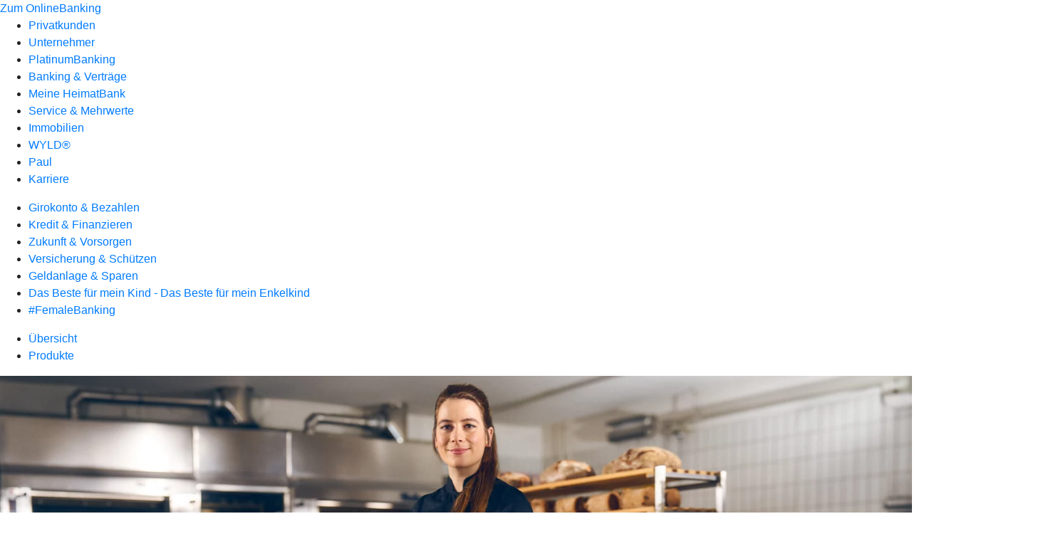

--- FILE ---
content_type: text/html
request_url: https://www.vr-dm.de/privatkunden/geldanlage-und-sparen/produkte/wertpapiere/vermoegenplus.html
body_size: 280434
content:
<!DOCTYPE html><html lang="de-DE"><head><script type="text/javascript" src="/ruxitagentjs_ICA7NVfqrux_10327251022105625.js" data-dtconfig="rid=RID_857159972|rpid=97645813|domain=vr-dm.de|reportUrl=/rb_0133a78f-f5b1-4db1-823f-66ff76e5deae|uam=1|app=73333e4efdd05646|coo=1|owasp=1|featureHash=ICA7NVfqrux|rdnt=1|uxrgce=1|bp=3|cuc=j0no77zv|mel=100000|expw=1|dpvc=1|ssv=4|lastModification=1768502208191|tp=500,50,0|srbbv=2|agentUri=/ruxitagentjs_ICA7NVfqrux_10327251022105625.js"></script><meta charset="utf-8"><title>Fondsvermögensverwaltung VermögenPlus - VR-Bank Donau-Mindel eG</title><meta name="viewport" content="width=device-width,initial-scale=1"><meta name="portal_theme" content="0564_0"><meta name="domain" content=".vr-dm.de"><meta property="og:description" name="description" content="Mit VermögenPlus legen Sie in aktiv gemanagte Investmentfonds, Indexfonds und ETFs an. "><meta property="og:title" content="Fondsvermögensverwaltung VermögenPlus"><meta property="og:image" content="https://atruvia.scene7.com/is/image/atruvia/vermoegenplus-ui-ogt-1200x628?ts&#x3D;1765813435765"><meta name="google-site-verification" content="t54SglxsDgCI5B3zNRTR9oohpo7NcwY66ivaOGebmrw"><link rel="canonical" href="https://www.vr-dm.de/privatkunden/geldanlage-und-sparen/produkte/wertpapiere/vermoegenplus.html"><link rel="icon" href="https://atruvia.scene7.com/is/image/atruvia/VB_Logo.svg_96x66"><link rel="preload" href="/kf-theme/assets?f=assets/bundle_rel.css" type="text/css" as="style"><link rel="stylesheet" href="/kf-theme/assets?f=assets/bundle_rel.css" title="kf-theme-bundle"><link rel="preload" href="/kf-theme/assets?f=assets/0564_0.css&a=LIGHT" type="text/css" as="style"><link rel="stylesheet" href="/kf-theme/assets?f=assets/0564_0.css&a=LIGHT" type="text/css" id="theme-colors"><link rel="stylesheet" href="/styles.f3e8a5cbc7091186.css"><link rel="modulepreload" href="/serviceproxy/homepage-cms-renderer-ui/main.js" data-automation-id="cms-renderer-ultimate-script" async></head><body><hra-root data-build-tag="25.12.2" data-env="PROD" data-renderer="cms-renderer-ultimate"><header class="hp-header"><a href="/services_cloud/portal" class="hp-portal-link" target="_blank">Zum OnlineBanking</a><hra-header-nav><section slot="header-navigation"><nav class="hp-navigation" aria-label="Navigation"><ul class="nav-primary"><li class="active"><a href="/privatkunden.html" aria-label="Privatkunden">Privatkunden</a></li><li><a href="/firmenkunden.html" aria-label="Unternehmer">Unternehmer</a></li><li><a href="https://www.mein-pb.de" aria-label="PlatinumBanking">PlatinumBanking</a></li><li><a href="/banking-und-vertraege.html" aria-label="Banking &amp; Verträge">Banking &amp; Verträge</a></li><li><a href="/meine-bank.html" aria-label="Meine HeimatBank">Meine HeimatBank</a></li><li><a href="/service.html" aria-label="Service &amp; Mehrwerte">Service &amp; Mehrwerte</a></li><li><a href="https://www.immo-dm.de" aria-label="Immobilien">Immobilien</a></li><li><a href="/wyld.html" aria-label="WYLD®">WYLD®</a></li><li><a href="/paul.html" aria-label="Paul">Paul</a></li><li><a href="https://vr-dm.helixjobs.com/_/career" aria-label="Karriere">Karriere</a></li></ul></nav><nav class="hp-navigation" aria-label="Zweite Navigationsebene"><ul class="nav-secondary"><li><a href="/privatkunden/girokonto-und-bezahlen.html" aria-label="Girokonto &amp; Bezahlen">Girokonto &amp; Bezahlen</a></li><li><a href="/privatkunden/easyCredit.html" aria-label="Kredit &amp; Finanzieren">Kredit &amp; Finanzieren</a></li><li><a href="/privatkunden/zukunft-und-vorsorgen.html" aria-label="Zukunft &amp; Vorsorgen">Zukunft &amp; Vorsorgen</a></li><li><a href="/privatkunden/versicherung-und-schuetzen.html" aria-label="Versicherung &amp; Schützen">Versicherung &amp; Schützen</a></li><li class="active"><a href="/privatkunden/geldanlage-und-sparen.html" aria-label="Geldanlage &amp; Sparen">Geldanlage &amp; Sparen</a></li><li><a href="/privatkunden/das-beste-fuer-mein-kind---das-beste-fuer-mein-enkelkind.html" aria-label="Das Beste für mein Kind - Das Beste für mein Enkelkind">Das Beste für mein Kind - Das Beste für mein Enkelkind</a></li><li><a href="/privatkunden/femalebanking.html" aria-label="#FemaleBanking">#FemaleBanking</a></li></ul></nav><nav class="hp-navigation" aria-label="Dritte Navigationsebene"><ul class="nav-third"><li><a href="/privatkunden/geldanlage-und-sparen/uebersicht.html" aria-label="Übersicht">Übersicht</a></li><li class="active"><a href="/privatkunden/geldanlage-und-sparen/produkte.html" aria-label="Produkte">Produkte</a></li></ul></nav></section></hra-header-nav></header><main class="hp-main"><section class="render-containerClasses-container-xl render-containerClasses-pr-0 render-containerClasses-pl-0 render-cmsid-parsys_opener_copy_copy render-component-web-okp-opener-gerade-schraeg render-darstellung-gerade" data-cta-resource-type="opener" data-render-containerclasses="container-xl pr-0 pl-0" data-render-cmsid="parsys_opener_copy_copy" data-render-component="okp-opener-gerade-schraeg" data-render-darstellung="gerade"><article><picture><source media="(max-width: 599px)" srcset="https://atruvia.scene7.com/is/image/atruvia/vermoegenplus-ui-opener-gerade-1920x768:3-2?wid=320&hei=2500&fit=constrain%2C1&dpr=off&network=on&bfc=on 320w, https://atruvia.scene7.com/is/image/atruvia/vermoegenplus-ui-opener-gerade-1920x768:3-2?wid=480&hei=2500&fit=constrain%2C1&dpr=off&network=on&bfc=on 480w, https://atruvia.scene7.com/is/image/atruvia/vermoegenplus-ui-opener-gerade-1920x768:3-2?wid=640&hei=2500&fit=constrain%2C1&dpr=off&network=on&bfc=on 640w, https://atruvia.scene7.com/is/image/atruvia/vermoegenplus-ui-opener-gerade-1920x768:3-2?wid=800&hei=2500&fit=constrain%2C1&dpr=off&network=on&bfc=on 800w, https://atruvia.scene7.com/is/image/atruvia/vermoegenplus-ui-opener-gerade-1920x768:3-2?wid=1000&hei=2500&fit=constrain%2C1&dpr=off&network=on&bfc=on 1000w, https://atruvia.scene7.com/is/image/atruvia/vermoegenplus-ui-opener-gerade-1920x768:3-2?wid=1200&hei=2500&fit=constrain%2C1&dpr=off&network=on&bfc=on 1200w, https://atruvia.scene7.com/is/image/atruvia/vermoegenplus-ui-opener-gerade-1920x768:3-2?wid=1400&hei=2500&fit=constrain%2C1&dpr=off&network=on&bfc=on 1400w" sizes="100vw"><source media="(min-width: 600px) and (max-width: 1023px)" srcset="https://atruvia.scene7.com/is/image/atruvia/vermoegenplus-ui-opener-gerade-1920x768:3-2?wid=640&hei=2500&fit=constrain%2C1&dpr=off&network=on&bfc=on 640w, https://atruvia.scene7.com/is/image/atruvia/vermoegenplus-ui-opener-gerade-1920x768:3-2?wid=768&hei=2500&fit=constrain%2C1&dpr=off&network=on&bfc=on 768w, https://atruvia.scene7.com/is/image/atruvia/vermoegenplus-ui-opener-gerade-1920x768:3-2?wid=900&hei=2500&fit=constrain%2C1&dpr=off&network=on&bfc=on 900w, https://atruvia.scene7.com/is/image/atruvia/vermoegenplus-ui-opener-gerade-1920x768:3-2?wid=1024&hei=2500&fit=constrain%2C1&dpr=off&network=on&bfc=on 1024w, https://atruvia.scene7.com/is/image/atruvia/vermoegenplus-ui-opener-gerade-1920x768:3-2?wid=1280&hei=2500&fit=constrain%2C1&dpr=off&network=on&bfc=on 1280w, https://atruvia.scene7.com/is/image/atruvia/vermoegenplus-ui-opener-gerade-1920x768:3-2?wid=1536&hei=2500&fit=constrain%2C1&dpr=off&network=on&bfc=on 1536w, https://atruvia.scene7.com/is/image/atruvia/vermoegenplus-ui-opener-gerade-1920x768:3-2?wid=1792&hei=2500&fit=constrain%2C1&dpr=off&network=on&bfc=on 1792w, https://atruvia.scene7.com/is/image/atruvia/vermoegenplus-ui-opener-gerade-1920x768:3-2?wid=2048&hei=2500&fit=constrain%2C1&dpr=off&network=on&bfc=on 2048w" sizes="100vw"><source media="(min-width: 1024px) and (max-width: 1199px)" srcset="https://atruvia.scene7.com/is/image/atruvia/vermoegenplus-ui-opener-gerade-1920x768:5-2?wid=1200&hei=2500&fit=constrain%2C1&dpr=off&network=on&bfc=on 1200w, https://atruvia.scene7.com/is/image/atruvia/vermoegenplus-ui-opener-gerade-1920x768:5-2?wid=1500&hei=2500&fit=constrain%2C1&dpr=off&network=on&bfc=on 1500w, https://atruvia.scene7.com/is/image/atruvia/vermoegenplus-ui-opener-gerade-1920x768:5-2?wid=1800&hei=2500&fit=constrain%2C1&dpr=off&network=on&bfc=on 1800w, https://atruvia.scene7.com/is/image/atruvia/vermoegenplus-ui-opener-gerade-1920x768:5-2?wid=2100&hei=2500&fit=constrain%2C1&dpr=off&network=on&bfc=on 2100w, https://atruvia.scene7.com/is/image/atruvia/vermoegenplus-ui-opener-gerade-1920x768:5-2?wid=2400&hei=2500&fit=constrain%2C1&dpr=off&network=on&bfc=on 2400w" sizes="100vw"><source media="(min-width: 1200px) and (max-width: 1491px)" srcset="https://atruvia.scene7.com/is/image/atruvia/vermoegenplus-ui-opener-gerade-1920x768:5-2?wid=1492&hei=2500&fit=constrain%2C1&dpr=off&network=on&bfc=on 1492w, https://atruvia.scene7.com/is/image/atruvia/vermoegenplus-ui-opener-gerade-1920x768:5-2?wid=1865&hei=2500&fit=constrain%2C1&dpr=off&network=on&bfc=on 1865w, https://atruvia.scene7.com/is/image/atruvia/vermoegenplus-ui-opener-gerade-1920x768:5-2?wid=2238&hei=2500&fit=constrain%2C1&dpr=off&network=on&bfc=on 2238w, https://atruvia.scene7.com/is/image/atruvia/vermoegenplus-ui-opener-gerade-1920x768:5-2?wid=2611&hei=2500&fit=constrain%2C1&dpr=off&network=on&bfc=on 2611w, https://atruvia.scene7.com/is/image/atruvia/vermoegenplus-ui-opener-gerade-1920x768:5-2?wid=2984&hei=2500&fit=constrain%2C1&dpr=off&network=on&bfc=on 2984w" sizes="100vw"><source media="(min-width: 1492px)" srcset="https://atruvia.scene7.com/is/image/atruvia/vermoegenplus-ui-opener-gerade-1920x768:5-2?wid=1492&hei=2500&fit=constrain%2C1&dpr=off&network=on&bfc=on 1492w, https://atruvia.scene7.com/is/image/atruvia/vermoegenplus-ui-opener-gerade-1920x768:5-2?wid=1865&hei=2500&fit=constrain%2C1&dpr=off&network=on&bfc=on 1865w, https://atruvia.scene7.com/is/image/atruvia/vermoegenplus-ui-opener-gerade-1920x768:5-2?wid=2238&hei=2500&fit=constrain%2C1&dpr=off&network=on&bfc=on 2238w, https://atruvia.scene7.com/is/image/atruvia/vermoegenplus-ui-opener-gerade-1920x768:5-2?wid=2611&hei=2500&fit=constrain%2C1&dpr=off&network=on&bfc=on 2611w, https://atruvia.scene7.com/is/image/atruvia/vermoegenplus-ui-opener-gerade-1920x768:5-2?wid=2984&hei=2500&fit=constrain%2C1&dpr=off&network=on&bfc=on 2984w" sizes="1492px"><img src="https://atruvia.scene7.com/is/image/atruvia/vermoegenplus-ui-opener-gerade-1920x768:3-2?wid&#x3D;320&amp;hei&#x3D;2500&amp;fit&#x3D;constrain%2C1&amp;dpr&#x3D;off&amp;network&#x3D;on&amp;bfc&#x3D;on" alt="Lea Wagner, Bäcker- und Konditormeisterin, in ihrer Backstube" title="Lea Wagner, Bäcker- und Konditormeisterin, in ihrer Backstube" class="image opener-gerade-schraeg-image"></picture><img src="https://atruvia.scene7.com/is/content/atruvia/ui-logo" alt="Logo von Union Investment" title="Logo von Union Investment" class="opener-gerade-schraeg-logo legacy"><header><div class="cms-text render-containerClasses-container-xl render-containerClasses-pr-0 render-containerClasses-pl-0"><h1 style="text-align:left">Fondsvermögensverwaltung mit VermögenPlus<br></h1><p style="text-align:left">So wie ein guter Teig nur mit den richtigen Kenntnissen zu einem besonderen Gebäck wird, braucht es auch für die richtige Geldanlage das passende Fachwissen. Mit VermögenPlus legen Sie Ihr Geld in aktiv gemanagte Investmentfonds, Indexfonds und ETFs an. Ihre Vermögensanlage wird von den Expertinnen und Experten der Union Investment, der Fondsgesellschaft der Genossenschaftlichen FinanzGruppe, im Rahmen einer Fondsvermögensverwaltung aktiv gesteuert. Ihre individuellen Bedürfnisse und Ihre Risikoneigung spielen dabei eine wichtige Rolle.</p></div></header></article></section><section class="render-containerClasses-container-xl render-containerClasses-pr-0 render-containerClasses-pl-0 render-cmsid-parsys_opener_copy_copy_cop render-component-web-okp-opener-gerade-schraeg render-darstellung-gerade" data-cta-resource-type="opener" data-render-containerclasses="container-xl pr-0 pl-0" data-render-cmsid="parsys_opener_copy_copy_cop" data-render-component="okp-opener-gerade-schraeg" data-render-darstellung="gerade"><article><picture><source media="(max-width: 599px)" srcset="https://atruvia.scene7.com/is/image/atruvia/vermoegenplus-ui-opener-gerade-1920x768:3-2?wid=320&hei=2500&fit=constrain%2C1&dpr=off&network=on&bfc=on 320w, https://atruvia.scene7.com/is/image/atruvia/vermoegenplus-ui-opener-gerade-1920x768:3-2?wid=480&hei=2500&fit=constrain%2C1&dpr=off&network=on&bfc=on 480w, https://atruvia.scene7.com/is/image/atruvia/vermoegenplus-ui-opener-gerade-1920x768:3-2?wid=640&hei=2500&fit=constrain%2C1&dpr=off&network=on&bfc=on 640w, https://atruvia.scene7.com/is/image/atruvia/vermoegenplus-ui-opener-gerade-1920x768:3-2?wid=800&hei=2500&fit=constrain%2C1&dpr=off&network=on&bfc=on 800w, https://atruvia.scene7.com/is/image/atruvia/vermoegenplus-ui-opener-gerade-1920x768:3-2?wid=1000&hei=2500&fit=constrain%2C1&dpr=off&network=on&bfc=on 1000w, https://atruvia.scene7.com/is/image/atruvia/vermoegenplus-ui-opener-gerade-1920x768:3-2?wid=1200&hei=2500&fit=constrain%2C1&dpr=off&network=on&bfc=on 1200w, https://atruvia.scene7.com/is/image/atruvia/vermoegenplus-ui-opener-gerade-1920x768:3-2?wid=1400&hei=2500&fit=constrain%2C1&dpr=off&network=on&bfc=on 1400w" sizes="100vw"><source media="(min-width: 600px) and (max-width: 1023px)" srcset="https://atruvia.scene7.com/is/image/atruvia/vermoegenplus-ui-opener-gerade-1920x768:3-2?wid=640&hei=2500&fit=constrain%2C1&dpr=off&network=on&bfc=on 640w, https://atruvia.scene7.com/is/image/atruvia/vermoegenplus-ui-opener-gerade-1920x768:3-2?wid=768&hei=2500&fit=constrain%2C1&dpr=off&network=on&bfc=on 768w, https://atruvia.scene7.com/is/image/atruvia/vermoegenplus-ui-opener-gerade-1920x768:3-2?wid=900&hei=2500&fit=constrain%2C1&dpr=off&network=on&bfc=on 900w, https://atruvia.scene7.com/is/image/atruvia/vermoegenplus-ui-opener-gerade-1920x768:3-2?wid=1024&hei=2500&fit=constrain%2C1&dpr=off&network=on&bfc=on 1024w, https://atruvia.scene7.com/is/image/atruvia/vermoegenplus-ui-opener-gerade-1920x768:3-2?wid=1280&hei=2500&fit=constrain%2C1&dpr=off&network=on&bfc=on 1280w, https://atruvia.scene7.com/is/image/atruvia/vermoegenplus-ui-opener-gerade-1920x768:3-2?wid=1536&hei=2500&fit=constrain%2C1&dpr=off&network=on&bfc=on 1536w, https://atruvia.scene7.com/is/image/atruvia/vermoegenplus-ui-opener-gerade-1920x768:3-2?wid=1792&hei=2500&fit=constrain%2C1&dpr=off&network=on&bfc=on 1792w, https://atruvia.scene7.com/is/image/atruvia/vermoegenplus-ui-opener-gerade-1920x768:3-2?wid=2048&hei=2500&fit=constrain%2C1&dpr=off&network=on&bfc=on 2048w" sizes="100vw"><source media="(min-width: 1024px) and (max-width: 1199px)" srcset="https://atruvia.scene7.com/is/image/atruvia/vermoegenplus-ui-opener-gerade-1920x768:5-2?wid=1200&hei=2500&fit=constrain%2C1&dpr=off&network=on&bfc=on 1200w, https://atruvia.scene7.com/is/image/atruvia/vermoegenplus-ui-opener-gerade-1920x768:5-2?wid=1500&hei=2500&fit=constrain%2C1&dpr=off&network=on&bfc=on 1500w, https://atruvia.scene7.com/is/image/atruvia/vermoegenplus-ui-opener-gerade-1920x768:5-2?wid=1800&hei=2500&fit=constrain%2C1&dpr=off&network=on&bfc=on 1800w, https://atruvia.scene7.com/is/image/atruvia/vermoegenplus-ui-opener-gerade-1920x768:5-2?wid=2100&hei=2500&fit=constrain%2C1&dpr=off&network=on&bfc=on 2100w, https://atruvia.scene7.com/is/image/atruvia/vermoegenplus-ui-opener-gerade-1920x768:5-2?wid=2400&hei=2500&fit=constrain%2C1&dpr=off&network=on&bfc=on 2400w" sizes="100vw"><source media="(min-width: 1200px) and (max-width: 1491px)" srcset="https://atruvia.scene7.com/is/image/atruvia/vermoegenplus-ui-opener-gerade-1920x768:5-2?wid=1492&hei=2500&fit=constrain%2C1&dpr=off&network=on&bfc=on 1492w, https://atruvia.scene7.com/is/image/atruvia/vermoegenplus-ui-opener-gerade-1920x768:5-2?wid=1865&hei=2500&fit=constrain%2C1&dpr=off&network=on&bfc=on 1865w, https://atruvia.scene7.com/is/image/atruvia/vermoegenplus-ui-opener-gerade-1920x768:5-2?wid=2238&hei=2500&fit=constrain%2C1&dpr=off&network=on&bfc=on 2238w, https://atruvia.scene7.com/is/image/atruvia/vermoegenplus-ui-opener-gerade-1920x768:5-2?wid=2611&hei=2500&fit=constrain%2C1&dpr=off&network=on&bfc=on 2611w, https://atruvia.scene7.com/is/image/atruvia/vermoegenplus-ui-opener-gerade-1920x768:5-2?wid=2984&hei=2500&fit=constrain%2C1&dpr=off&network=on&bfc=on 2984w" sizes="100vw"><source media="(min-width: 1492px)" srcset="https://atruvia.scene7.com/is/image/atruvia/vermoegenplus-ui-opener-gerade-1920x768:5-2?wid=1492&hei=2500&fit=constrain%2C1&dpr=off&network=on&bfc=on 1492w, https://atruvia.scene7.com/is/image/atruvia/vermoegenplus-ui-opener-gerade-1920x768:5-2?wid=1865&hei=2500&fit=constrain%2C1&dpr=off&network=on&bfc=on 1865w, https://atruvia.scene7.com/is/image/atruvia/vermoegenplus-ui-opener-gerade-1920x768:5-2?wid=2238&hei=2500&fit=constrain%2C1&dpr=off&network=on&bfc=on 2238w, https://atruvia.scene7.com/is/image/atruvia/vermoegenplus-ui-opener-gerade-1920x768:5-2?wid=2611&hei=2500&fit=constrain%2C1&dpr=off&network=on&bfc=on 2611w, https://atruvia.scene7.com/is/image/atruvia/vermoegenplus-ui-opener-gerade-1920x768:5-2?wid=2984&hei=2500&fit=constrain%2C1&dpr=off&network=on&bfc=on 2984w" sizes="1492px"><img src="https://atruvia.scene7.com/is/image/atruvia/vermoegenplus-ui-opener-gerade-1920x768:3-2?wid&#x3D;320&amp;hei&#x3D;2500&amp;fit&#x3D;constrain%2C1&amp;dpr&#x3D;off&amp;network&#x3D;on&amp;bfc&#x3D;on" alt="Lea Wagner, Bäcker- und Konditormeisterin, in ihrer Backstube" title="Lea Wagner, Bäcker- und Konditormeisterin, in ihrer Backstube" class="image opener-gerade-schraeg-image"></picture><img src="https://atruvia.scene7.com/is/content/atruvia/ui-logo" alt="Logo von Union Investment" title="Logo von Union Investment" class="opener-gerade-schraeg-logo legacy"><header><div class="cms-text render-containerClasses-container-xl render-containerClasses-pr-0 render-containerClasses-pl-0"><h1 style="text-align:left">Fondsvermögensverwaltung mit VermögenPlus ESG</h1><p style="text-align:left">So wie ein guter Teig nur mit den richtigen Kenntnissen zu einem besonderen Gebäck wird, braucht es auch für die richtige Geldanlage das passende Fachwissen. Mit VermögenPlus legen Sie Ihr Geld in aktiv gemanagte Investmentfonds, Indexfonds und ETFs an. Ihre Vermögensanlage wird von den Expertinnen und Experten der Union Investment, der Fondsgesellschaft der Genossenschaftlichen FinanzGruppe, im Rahmen einer Fondsvermögensverwaltung aktiv gesteuert. Ihre individuellen Bedürfnisse und Ihre Risikoneigung spielen dabei eine wichtige Rolle.</p></div></header></article></section><div class="render-containerClasses-container render-cmsid-parsys_layout_copy render-component-web-okp-layout render-topLevel-true render-backgroundColor-none render-layoutWidth-col-md render-direction-row render-flexClasses-justify-content-start render-flexClasses-align-items-stretch render-paddingStyle-padding-top-none render-paddingStyle-padding-right-none render-paddingStyle-padding-bottom-m render-paddingStyle-padding-left-none" data-cta-resource-type="layout" data-render-containerclasses="container" data-render-cmsid="parsys_layout_copy" data-render-component="okp-layout" data-render-toplevel="true" data-render-backgroundcolor="none" data-render-layoutwidth="col-md" data-render-direction="row" data-render-flexclasses="justify-content-start align-items-stretch" data-render-paddingstyle="padding-top-none padding-right-none padding-bottom-m padding-left-none"><article class="render-layoutClasses-col-md render-cmsid-parsys_layout_copy_featurebox_copy_2108338131 render-component-web-okp-feature-box render-outline-false render-hintergrund-transparent render-textAlign-center render-mediaType-pictogram render-variante-left" data-cta-resource-type="featurebox" data-render-layoutclasses="col-md" data-render-cmsid="parsys_layout_copy_featurebox_copy_2108338131" data-render-component="okp-feature-box" data-render-outline="false" data-render-hintergrund="transparent" data-render-textalign="center" data-render-mediatype="pictogram" data-render-variante="left"><figure><i class="cms-icon" hidden>pict_basis-bestaetigung_96.svg</i></figure><h2 class="cms-title">Ermittlung der passenden Anlagestrategie</h2></article><article class="render-layoutClasses-col-md render-cmsid-parsys_layout_copy_featurebox render-component-web-okp-feature-box render-outline-false render-hintergrund-transparent render-textAlign-center render-mediaType-pictogram render-variante-left" data-cta-resource-type="featurebox" data-render-layoutclasses="col-md" data-render-cmsid="parsys_layout_copy_featurebox" data-render-component="okp-feature-box" data-render-outline="false" data-render-hintergrund="transparent" data-render-textalign="center" data-render-mediatype="pictogram" data-render-variante="left"><figure><i class="cms-icon" hidden>pict_basis-bestaetigung_96.svg</i></figure><h2 class="cms-title">Anlagestrategie mit Nachhaltigkeitsmerkmalen</h2></article><article class="render-layoutClasses-col-md render-cmsid-parsys_layout_copy_featurebox_copy render-component-web-okp-feature-box render-outline-false render-hintergrund-transparent render-textAlign-center render-mediaType-pictogram render-variante-left" data-cta-resource-type="featurebox" data-render-layoutclasses="col-md" data-render-cmsid="parsys_layout_copy_featurebox_copy" data-render-component="okp-feature-box" data-render-outline="false" data-render-hintergrund="transparent" data-render-textalign="center" data-render-mediatype="pictogram" data-render-variante="left"><figure><i class="cms-icon" hidden>pict_basis-bestaetigung_96.svg</i></figure><h2 class="cms-title">Steuerung durch Profis</h2></article><article class="render-layoutClasses-col-md render-cmsid-parsys_layout_copy_featurebox_copy_copy render-component-web-okp-feature-box render-outline-false render-hintergrund-transparent render-textAlign-center render-mediaType-pictogram render-variante-left" data-cta-resource-type="featurebox" data-render-layoutclasses="col-md" data-render-cmsid="parsys_layout_copy_featurebox_copy_copy" data-render-component="okp-feature-box" data-render-outline="false" data-render-hintergrund="transparent" data-render-textalign="center" data-render-mediatype="pictogram" data-render-variante="left"><figure><i class="cms-icon" hidden>pict_basis-bestaetigung_96.svg</i></figure><h2 class="cms-title">Langfristige Geldanlage</h2></article></div><article class="render-containerClasses-container render-cmsid-parsys_stickybar render-component-web-okp-sticky-bar render-cta-true render-type-primary" data-cta-resource-type="stickybar" data-render-containerclasses="container" data-render-cmsid="parsys_stickybar" data-render-component="okp-sticky-bar" data-render-cta="true" data-render-type="primary"><nav><ul class="cms-list"><li class="render-tabid-parsys_layout_1958342129_co">Anlagestrategie</li><li class="render-tabid-parsys_layout_1958342129_co_652637510">Anlagestrategie</li><li class="render-tabid-parsys_layout_1348920637_co">Nächste Schritte</li><li class="render-tabid-parsys_layout_1314677447_co">Nachhaltige Portfolios</li><li class="render-tabid-parsys_layout_1314677447_co_1854005970">Chancen und Risiken</li><li class="render-tabid-parsys_layout_770129788_cop">Transparenz</li></ul></nav><a href="/service/online-services/online-terminvereinbarung.html" target="_blank" title="Zur Online-Terminvereinbarung - neues Fenster" tabindex="-1" class="cms-button render-containerClasses-container render-type-primary"><span class="cms-label">Jetzt Termin vereinbaren</span></a></article><div class="render-containerClasses-container render-cmsid-parsys_layout_1958342129_co render-component-web-okp-layout render-topLevel-true render-backgroundColor-none render-layoutWidth-col-md render-direction-row render-flexClasses-justify-content-center render-flexClasses-align-items-start render-paddingStyle-padding-top-none render-paddingStyle-padding-right-none render-paddingStyle-padding-bottom-m render-paddingStyle-padding-left-none" data-cta-resource-type="layout" data-render-containerclasses="container" data-render-cmsid="parsys_layout_1958342129_co" data-render-component="okp-layout" data-render-toplevel="true" data-render-backgroundcolor="none" data-render-layoutwidth="col-md" data-render-direction="row" data-render-flexclasses="justify-content-center align-items-start" data-render-paddingstyle="padding-top-none padding-right-none padding-bottom-m padding-left-none"><div class="render-layoutClasses-col-md-8 render-cmsid-parsys_layout_1958342129_co_text render-component-web-okp-text" data-cta-resource-type="text" data-render-layoutclasses="col-md-8" data-render-cmsid="parsys_layout_1958342129_co_text" data-render-component="okp-text"><h2>Anlagestrategie: Ausgewählte Zutaten, bedacht gemischt</h2><p>So wie Bäckermeisterin Lea Wagner reagieren auch die Anlageprofis von Union Investment Tag für Tag auf Heraus­forderungen. Mit ihrem professionellen Weitblick erkennen sie die Chancen der Märkte. So brauchen Sie sich um nichts zu kümmern, wenn Sie sich für VermögenPlus entscheiden. Damit vermehren Sie Ihr Geld mit wenig Zeitaufwand. Die passende Anlagestrategie finden Sie gemeinsam mit den Beratern Ihrer VR-Bank Donau-Mindel eG vor Ort.</p></div></div><div class="render-containerClasses-container render-cmsid-parsys_layout_1958342129_co_652637510 render-component-web-okp-layout render-topLevel-true render-backgroundColor-none render-layoutWidth-col-md render-direction-row render-flexClasses-justify-content-center render-flexClasses-align-items-start render-paddingStyle-padding-top-none render-paddingStyle-padding-right-none render-paddingStyle-padding-bottom-m render-paddingStyle-padding-left-none" data-cta-resource-type="layout" data-render-containerclasses="container" data-render-cmsid="parsys_layout_1958342129_co_652637510" data-render-component="okp-layout" data-render-toplevel="true" data-render-backgroundcolor="none" data-render-layoutwidth="col-md" data-render-direction="row" data-render-flexclasses="justify-content-center align-items-start" data-render-paddingstyle="padding-top-none padding-right-none padding-bottom-m padding-left-none"><div class="render-layoutClasses-col-md-8 render-cmsid-parsys_layout_1958342129_co_652637510_text render-component-web-okp-text" data-cta-resource-type="text" data-render-layoutclasses="col-md-8" data-render-cmsid="parsys_layout_1958342129_co_652637510_text" data-render-component="okp-text"><h2>Anlagestrategie: Ausgewählte Zutaten, bedacht gemischt</h2><p>So wie Bäckermeisterin Lea Wagner reagieren auch die Anlageprofis von Union Investment Tag für Tag auf Herausforderungen. Mit ihrem professionellen Weitblick erkennen sie die Chancen und Risiken der Märkte. So brauchen Sie sich um nichts zu kümmern, wenn Sie sich für VermögenPlus mit Nachhaltigkeitsmerkmalen entscheiden. Damit können Sie Ihr Geld mit wenig Zeitaufwand vermehren und handeln gleichzeitig verantwortungsbewusst. Die passende Anlagestrategie finden Sie bei Ihrer VR-Bank Donau-Mindel eG vor Ort.</p></div></div><div class="render-containerClasses-container render-cmsid-parsys_layout_666889150_cop render-component-web-okp-layout render-topLevel-true render-backgroundColor-none render-layoutWidth-col-md render-direction-row render-flexClasses-justify-content-center render-flexClasses-align-items-stretch render-paddingStyle-padding-top-none render-paddingStyle-padding-right-none render-paddingStyle-padding-bottom-m render-paddingStyle-padding-left-l" data-cta-resource-type="layout" data-render-containerclasses="container" data-render-cmsid="parsys_layout_666889150_cop" data-render-component="okp-layout" data-render-toplevel="true" data-render-backgroundcolor="none" data-render-layoutwidth="col-md" data-render-direction="row" data-render-flexclasses="justify-content-center align-items-stretch" data-render-paddingstyle="padding-top-none padding-right-none padding-bottom-m padding-left-l"><div class="render-layoutClasses-col-lg-3 render-layoutClasses-col-sm-6 render-cmsid-parsys_layout_666889150_cop_image render-component-web-okp-image render-hasCaption-false" data-cta-resource-type="image" data-render-layoutclasses="col-lg-3 col-sm-6" data-render-cmsid="parsys_layout_666889150_cop_image" data-render-component="okp-image" data-render-hascaption="false"><img src="https://atruvia.scene7.com/is/image/atruvia/vermoegenplus-ui-content-2-teaser-960x640" alt="Lea Wagner, Bäcker- und Konditormeisterin, beim Abwiegen von Zutaten" title="Lea Wagner, Bäcker- und Konditormeisterin, beim Abwiegen von Zutaten" srcset="https://atruvia.scene7.com/is/image/atruvia/vermoegenplus-ui-content-2-teaser-960x640?wid&#x3D;600&amp;hei&#x3D;2500&amp;fit&#x3D;constrain%2C1&amp;dpr&#x3D;on&amp;network&#x3D;on&amp;bfc&#x3D;on 600w,https://atruvia.scene7.com/is/image/atruvia/vermoegenplus-ui-content-2-teaser-960x640?wid&#x3D;1024&amp;hei&#x3D;2500&amp;fit&#x3D;constrain%2C1&amp;dpr&#x3D;on&amp;network&#x3D;on&amp;bfc&#x3D;on 1024w,https://atruvia.scene7.com/is/image/atruvia/vermoegenplus-ui-content-2-teaser-960x640?wid&#x3D;1200&amp;hei&#x3D;2500&amp;fit&#x3D;constrain%2C1&amp;dpr&#x3D;on&amp;network&#x3D;on&amp;bfc&#x3D;on 1200w,https://atruvia.scene7.com/is/image/atruvia/vermoegenplus-ui-content-2-teaser-960x640?wid&#x3D;1492&amp;hei&#x3D;2500&amp;fit&#x3D;constrain%2C1&amp;dpr&#x3D;on&amp;network&#x3D;on&amp;bfc&#x3D;on 1492w,https://atruvia.scene7.com/is/image/atruvia/vermoegenplus-ui-content-2-teaser-960x640?wid&#x3D;1492&amp;hei&#x3D;2500&amp;fit&#x3D;constrain%2C1&amp;dpr&#x3D;on&amp;network&#x3D;on&amp;bfc&#x3D;on 1492w" sizes="(min-width: 1492px) 1492px,(min-width: 1200px) 1492px,(min-width: 1024px) 1200px,(min-width: 600px) 1024px,(min-width: 0px) 600px,1492px" class="cms-image"></div><article class="render-layoutClasses-col-md-6 render-cmsid-parsys_layout_666889150_cop_featurebox_copy render-component-web-okp-feature-box render-outline-true render-hintergrund-transparent render-textAlign-center render-mediaType-keine render-variante-left" data-cta-resource-type="featurebox" data-render-layoutclasses="col-md-6" data-render-cmsid="parsys_layout_666889150_cop_featurebox_copy" data-render-component="okp-feature-box" data-render-outline="true" data-render-hintergrund="transparent" data-render-textalign="center" data-render-mediatype="keine" data-render-variante="left"><h2 class="cms-title">„Meine Leidenschaft ist es, aus den besten Zutaten das beste Produkt zu machen.“</h2><div class="cms-text render-layoutClasses-col-md-6"><p>Lea Wagner, Bäcker- und Konditormeisterin  </p></div></article></div><div class="render-containerClasses-container render-cmsid-parsys_layout_1323328875_co render-component-web-okp-layout render-topLevel-true render-backgroundColor-none render-layoutWidth-col-md render-direction-row render-flexClasses-justify-content-center render-flexClasses-align-items-start render-paddingStyle-padding-top-none render-paddingStyle-padding-right-none render-paddingStyle-padding-bottom-m render-paddingStyle-padding-left-none" data-cta-resource-type="layout" data-render-containerclasses="container" data-render-cmsid="parsys_layout_1323328875_co" data-render-component="okp-layout" data-render-toplevel="true" data-render-backgroundcolor="none" data-render-layoutwidth="col-md" data-render-direction="row" data-render-flexclasses="justify-content-center align-items-start" data-render-paddingstyle="padding-top-none padding-right-none padding-bottom-m padding-left-none"><div class="render-layoutClasses-col-md-8 render-cmsid-parsys_layout_1323328875_co_text render-component-web-okp-text" data-cta-resource-type="text" data-render-layoutclasses="col-md-8" data-render-cmsid="parsys_layout_1323328875_co_text" data-render-component="okp-text"><h2>Gutes Handwerk zahlt sich aus</h2><h3>Ihre Anlagementalität gibt die Zutaten vor</h3><p style="text-align:left">Zunächst sprechen wir über Ihre Lebenssituation, Zukunftsplanung, Anlagementalität und die gewünschte Anlagedauer. Auf Basis Ihrer Anlage- und Risikomentalität empfiehlt Ihre Beraterin oder Ihr Berater Ihnen die passende Anlagestrategie.  Sie legen einen Anlagebetrag fest. Nach Vertragsabschluss eröffnet Ihre Beraterin oder Ihr Berater für Sie ein UnionDepot bei Union Investment und kauft Fondsanteile für Sie ein. Damit beginnt das Management Ihrer Anlage.</p></div></div><div class="render-containerClasses-container render-cmsid-parsys_layout_1348920637_co render-component-web-okp-layout render-topLevel-true render-backgroundColor-accent render-layoutWidth-col-md render-direction-row render-flexClasses-justify-content-center render-flexClasses-align-items-start render-classes-kf-bg render-paddingStyle-padding-top-m render-paddingStyle-padding-right-none render-paddingStyle-padding-bottom-s render-paddingStyle-padding-left-none" data-cta-resource-type="layout" data-render-containerclasses="container" data-render-cmsid="parsys_layout_1348920637_co" data-render-component="okp-layout" data-render-toplevel="true" data-render-backgroundcolor="accent" data-render-layoutwidth="col-md" data-render-direction="row" data-render-flexclasses="justify-content-center align-items-start" data-render-classes="kf-bg" data-render-paddingstyle="padding-top-m padding-right-none padding-bottom-s padding-left-none"><div class="render-layoutClasses-col-md-8 render-cmsid-parsys_layout_1348920637_co_text render-component-web-okp-text" data-cta-resource-type="text" data-render-layoutclasses="col-md-8" data-render-cmsid="parsys_layout_1348920637_co_text" data-render-component="okp-text"><h2 style="text-align:left">Damit der Hefeteig aufgeht</h2><h3>Zutaten der Vermögensanlage<br></h3></div></div><div class="render-containerClasses-container render-cmsid-parsys_layout_741138127_cop render-component-web-okp-layout render-topLevel-true render-backgroundColor-accent render-layoutWidth-col-md render-direction-row render-flexClasses-justify-content-center render-flexClasses-align-items-start render-classes-kf-bg render-paddingStyle-padding-top-none render-paddingStyle-padding-right-none render-paddingStyle-padding-bottom-m render-paddingStyle-padding-left-m" data-cta-resource-type="layout" data-render-containerclasses="container" data-render-cmsid="parsys_layout_741138127_cop" data-render-component="okp-layout" data-render-toplevel="true" data-render-backgroundcolor="accent" data-render-layoutwidth="col-md" data-render-direction="row" data-render-flexclasses="justify-content-center align-items-start" data-render-classes="kf-bg" data-render-paddingstyle="padding-top-none padding-right-none padding-bottom-m padding-left-m"><div class="render-layoutClasses-col-md-6 render-cmsid-parsys_layout_741138127_cop_text render-component-web-okp-text" data-cta-resource-type="text" data-render-layoutclasses="col-md-6" data-render-cmsid="parsys_layout_741138127_cop_text" data-render-component="okp-text"><h4>Ihre Geldanlage mit VermögenPlus besteht aus drei Segmenten:</h4><ul><li>Die Basisanlage ist der Grundstein der Fondsvermögensverwaltung. Hier wird die Einschätzung des Kapitalmarkt-Expertenteams von Union Investment in einem Mischfonds umgesetzt.</li><li>Das Segment Risikoausrichtung legt zusammen mit der Basisanlage die grundlegende Ausrichtung Ihrer Geldanlage fest. Dazu werden entsprechend Ihrer Risikoneigung aktiv gemanagte Investmentfonds sowie Indexfonds und ETFs eingesetzt.</li><li>Das Segment Chancennutzung besteht aus einem Mischfonds, mit dem die Finanzexpertinnen und -experten aktuelle Trends der Märkte berücksichtigen und in diese investieren.</li></ul></div><div class="render-layoutClasses-col-md-6 render-cmsid-parsys_layout_741138127_cop_text_588763737 render-component-web-okp-text" data-cta-resource-type="text" data-render-layoutclasses="col-md-6" data-render-cmsid="parsys_layout_741138127_cop_text_588763737" data-render-component="okp-text"><h4>Ihre Geldanlage mit VermögenPlus ESG besteht aus drei Segmenten:</h4><ul><li>Die Basisanlage ist der solide Grundstein der Fondsvermögensverwaltung. Hier wird die Einschätzung des Kapitalmarkt-Expertenteams von Union Investment in einem Mischfonds mit Nachhaltigkeitsmerkmalen umgesetzt.</li><li>Das Segment Risikoausrichtung legt zusammen mit der Basisanlage die grundlegende Ausrichtung Ihrer Geldanlage fest. Dazu werden entsprechend Ihrer Risikoneigung aktiv gemanagte Investmentfonds sowie Indexfonds und ETFs eingesetzt.</li><li>Das Segment Chancennutzung besteht aus einem Mischfonds mit Nachhaltigkeitsmerkmalen, mit dem die Finanzexpertinnen und -experten aktuelle Trends der Märkte berücksichtigen und in diese investieren.<br></li></ul></div><div class="render-layoutClasses-col-md-4 render-cmsid-parsys_layout_741138127_cop_image render-component-web-okp-image render-hasCaption-false" data-cta-resource-type="image" data-render-layoutclasses="col-md-4" data-render-cmsid="parsys_layout_741138127_cop_image" data-render-component="okp-image" data-render-hascaption="false"><img src="https://atruvia.scene7.com/is/content/atruvia/illu_segmente_VermoegenPlus_ui_480" alt="Infografik: Segmente Basisanlage, Risikoausrichtung und Chancennutzung" title="Infografik: Segmente Basisanlage, Risikoausrichtung und Chancennutzung" class="cms-image legacy"></div></div><div class="render-containerClasses-container render-cmsid-parsys_layout_1314677447_co render-component-web-okp-layout render-topLevel-true render-backgroundColor-none render-layoutWidth-col-md render-direction-row render-flexClasses-justify-content-center render-flexClasses-align-items-start render-paddingStyle-padding-top-m render-paddingStyle-padding-right-none render-paddingStyle-padding-bottom-m render-paddingStyle-padding-left-none" data-cta-resource-type="layout" data-render-containerclasses="container" data-render-cmsid="parsys_layout_1314677447_co" data-render-component="okp-layout" data-render-toplevel="true" data-render-backgroundcolor="none" data-render-layoutwidth="col-md" data-render-direction="row" data-render-flexclasses="justify-content-center align-items-start" data-render-paddingstyle="padding-top-m padding-right-none padding-bottom-m padding-left-none"><div class="render-layoutClasses-col-md-8 render-cmsid-parsys_layout_1314677447_co_text_935641022_copy render-component-web-okp-text" data-cta-resource-type="text" data-render-layoutclasses="col-md-8" data-render-cmsid="parsys_layout_1314677447_co_text_935641022_copy" data-render-component="okp-text"><h2 style="text-align:left">Vorausschauend gewählt und ganzheitlich betrachtet</h2><p>Bei den Anlagestrategien mit Nachhaltigkeitsmerkmalen werden Vermögensanlagen nach einer Nachhaltigkeitsskala bewertet. Dabei zählen nicht nur ökologische Aspekte: Investitionen werden ganzheitlich auch gemäß sozialer Kriterien beurteilt.</p></div></div><div class="render-containerClasses-container render-cmsid-parsys_layout_1555360120_co render-component-web-okp-layout render-topLevel-true render-backgroundColor-none render-layoutWidth-col-md render-direction-row render-flexClasses-justify-content-center render-flexClasses-align-items-stretch render-paddingStyle-padding-top-none render-paddingStyle-padding-right-none render-paddingStyle-padding-bottom-m render-paddingStyle-padding-left-none" data-cta-resource-type="layout" data-render-containerclasses="container" data-render-cmsid="parsys_layout_1555360120_co" data-render-component="okp-layout" data-render-toplevel="true" data-render-backgroundcolor="none" data-render-layoutwidth="col-md" data-render-direction="row" data-render-flexclasses="justify-content-center align-items-stretch" data-render-paddingstyle="padding-top-none padding-right-none padding-bottom-m padding-left-none"><article class="render-layoutClasses-col-lg-3 render-layoutClasses-col-sm-6 render-cmsid-parsys_layout_1555360120_co_featurebox_copy render-component-web-okp-feature-box render-outline-true render-hintergrund-hell render-textAlign-center render-mediaType-pictogram render-variante-left" data-cta-resource-type="featurebox" data-render-layoutclasses="col-lg-3 col-sm-6" data-render-cmsid="parsys_layout_1555360120_co_featurebox_copy" data-render-component="okp-feature-box" data-render-outline="true" data-render-hintergrund="hell" data-render-textalign="center" data-render-mediatype="pictogram" data-render-variante="left"><figure><i class="cms-icon" hidden>pict_10-prinzipien-fokussieren_96.svg</i></figure><h2 class="cms-title">Ökologischer Einfluss</h2><div class="cms-text render-layoutClasses-col-lg-3 render-layoutClasses-col-sm-6"><p>Wie beeinflussen die ausgewählten Unternehmen und Staaten, Klima und Umwelt?</p></div></article><article class="render-layoutClasses-col-lg-3 render-layoutClasses-col-sm-6 render-cmsid-parsys_layout_1555360120_co_featurebox_copy_copy render-component-web-okp-feature-box render-outline-true render-hintergrund-hell render-textAlign-center render-mediaType-pictogram render-variante-left" data-cta-resource-type="featurebox" data-render-layoutclasses="col-lg-3 col-sm-6" data-render-cmsid="parsys_layout_1555360120_co_featurebox_copy_copy" data-render-component="okp-feature-box" data-render-outline="true" data-render-hintergrund="hell" data-render-textalign="center" data-render-mediatype="pictogram" data-render-variante="left"><figure><i class="cms-icon" hidden>pict_10-prinzipien-privatkunden-zielgruppe_96.svg</i></figure><h2 class="cms-title">Sozialer Umgang</h2><div class="cms-text render-layoutClasses-col-lg-3 render-layoutClasses-col-sm-6"><p>Welche Rolle spielt der soziale Umgang mit den Menschen?</p></div></article></div><div class="render-containerClasses-container render-cmsid-parsys_layout_569417932_cop render-component-web-okp-layout render-topLevel-true render-backgroundColor-none render-layoutWidth-col-md render-direction-row render-flexClasses-justify-content-center render-flexClasses-align-items-stretch render-paddingStyle-padding-top-none render-paddingStyle-padding-right-none render-paddingStyle-padding-bottom-m render-paddingStyle-padding-left-none" data-cta-resource-type="layout" data-render-containerclasses="container" data-render-cmsid="parsys_layout_569417932_cop" data-render-component="okp-layout" data-render-toplevel="true" data-render-backgroundcolor="none" data-render-layoutwidth="col-md" data-render-direction="row" data-render-flexclasses="justify-content-center align-items-stretch" data-render-paddingstyle="padding-top-none padding-right-none padding-bottom-m padding-left-none"><article class="render-layoutClasses-col-lg-3 render-layoutClasses-col-sm-6 render-cmsid-parsys_layout_569417932_cop_featurebox_copy_copy_528383562 render-component-web-okp-feature-box render-outline-true render-hintergrund-hell render-textAlign-center render-mediaType-pictogram render-variante-left" data-cta-resource-type="featurebox" data-render-layoutclasses="col-lg-3 col-sm-6" data-render-cmsid="parsys_layout_569417932_cop_featurebox_copy_copy_528383562" data-render-component="okp-feature-box" data-render-outline="true" data-render-hintergrund="hell" data-render-textalign="center" data-render-mediatype="pictogram" data-render-variante="left"><figure><i class="cms-icon" hidden>pict_basis-persoenl-beratung-vor-ort_96.svg</i></figure><h2 class="cms-title">Unternehmensführung</h2><div class="cms-text render-layoutClasses-col-lg-3 render-layoutClasses-col-sm-6"><p>Wird auf verantwortungsvolle Führung des Unternehmens beziehungsweise des Staates geachtet?</p></div></article><article class="render-layoutClasses-col-lg-3 render-layoutClasses-col-sm-6 render-cmsid-parsys_layout_569417932_cop_featurebox_copy_copy render-component-web-okp-feature-box render-outline-true render-hintergrund-hell render-textAlign-center render-mediaType-pictogram render-variante-left" data-cta-resource-type="featurebox" data-render-layoutclasses="col-lg-3 col-sm-6" data-render-cmsid="parsys_layout_569417932_cop_featurebox_copy_copy" data-render-component="okp-feature-box" data-render-outline="true" data-render-hintergrund="hell" data-render-textalign="center" data-render-mediatype="pictogram" data-render-variante="left"><figure><i class="cms-icon" hidden>pict_basis-hinweis_96.svg</i></figure><h2 class="cms-title">Kontroversen</h2><div class="cms-text render-layoutClasses-col-lg-3 render-layoutClasses-col-sm-6"><p>Drohen Kontroversen, rechtliche Verfahren oder öffentliche Kritik?</p></div></article></div><div class="render-containerClasses-container render-cmsid-parsys_layout render-component-web-okp-layout render-topLevel-true render-backgroundColor-none render-layoutWidth-col-md render-direction-row render-flexClasses-justify-content-center render-flexClasses-align-items-start render-paddingStyle-padding-top-none render-paddingStyle-padding-right-none render-paddingStyle-padding-bottom-none render-paddingStyle-padding-left-none" data-cta-resource-type="layout" data-render-containerclasses="container" data-render-cmsid="parsys_layout" data-render-component="okp-layout" data-render-toplevel="true" data-render-backgroundcolor="none" data-render-layoutwidth="col-md" data-render-direction="row" data-render-flexclasses="justify-content-center align-items-start" data-render-paddingstyle="padding-top-none padding-right-none padding-bottom-none padding-left-none"><div class="render-layoutClasses-col-md-8 render-cmsid-parsys_layout_text render-component-web-okp-text" data-cta-resource-type="text" data-render-layoutclasses="col-md-8" data-render-cmsid="parsys_layout_text" data-render-component="okp-text"><h2>Nachhaltigkeitsbezogene Offenlegungen</h2></div></div><div class="render-containerClasses-container render-cmsid-parsys_layout_449529316_cop_1624812744 render-component-web-okp-layout render-topLevel-true render-backgroundColor-none render-layoutWidth-col-md render-direction-row render-flexClasses-justify-content-center render-flexClasses-align-items-start render-paddingStyle-padding-top-none render-paddingStyle-padding-right-none render-paddingStyle-padding-bottom-s render-paddingStyle-padding-left-none" data-cta-resource-type="layout" data-render-containerclasses="container" data-render-cmsid="parsys_layout_449529316_cop_1624812744" data-render-component="okp-layout" data-render-toplevel="true" data-render-backgroundcolor="none" data-render-layoutwidth="col-md" data-render-direction="row" data-render-flexclasses="justify-content-center align-items-start" data-render-paddingstyle="padding-top-none padding-right-none padding-bottom-s padding-left-none"><section class="render-layoutClasses-col-md-8 render-cmsid-parsys_layout_449529316_cop_1624812744_linkkachel_copy render-component-web-okp-asset-kachel render-auswahl-link" data-cta-resource-type="linkkachel" data-render-layoutclasses="col-md-8" data-render-cmsid="parsys_layout_449529316_cop_1624812744_linkkachel_copy" data-render-component="okp-asset-kachel" data-render-auswahl="link"><h2 class="cms-header">Produktinformationen</h2><a href="https://vr-dm.anlegen.meininvest.de/nachhaltigkeit/" target="_blank" title="Weitere Produktinformationen auf meininvest.de – neues Fenster" tabindex="-1" rel="nofollow noreferrer" data-cta-interaction-type="exit"><figure><i class="cms-icon" hidden>ic_neues_fenster_48</i><figcaption class="cms-description">Weitere Produktinformationen zu Anlagestrategien nach ESG-Kriterien, zum Beispiel eine Beschreibung der ökologischen und sozialen Merkmale, finden Sie hier.</figcaption></figure></a></section></div><div class="render-containerClasses-container render-cmsid-parsys_layout_copy_14093889 render-component-web-okp-layout render-topLevel-true render-backgroundColor-none render-layoutWidth-col-md render-direction-row render-flexClasses-justify-content-center render-flexClasses-align-items-start render-paddingStyle-padding-top-none render-paddingStyle-padding-right-none render-paddingStyle-padding-bottom-m render-paddingStyle-padding-left-none" data-cta-resource-type="layout" data-render-containerclasses="container" data-render-cmsid="parsys_layout_copy_14093889" data-render-component="okp-layout" data-render-toplevel="true" data-render-backgroundcolor="none" data-render-layoutwidth="col-md" data-render-direction="row" data-render-flexclasses="justify-content-center align-items-start" data-render-paddingstyle="padding-top-none padding-right-none padding-bottom-m padding-left-none"><section class="render-layoutClasses-col-md-8 render-cmsid-parsys_layout_copy_14093889_linkkachel_copy_9650 render-component-web-okp-asset-kachel render-auswahl-link" data-cta-resource-type="linkkachel" data-render-layoutclasses="col-md-8" data-render-cmsid="parsys_layout_copy_14093889_linkkachel_copy_9650" data-render-component="okp-asset-kachel" data-render-auswahl="link"><h2 class="cms-header">Umgang mit Risiken</h2><a href="https://integrationen.union-investment.de/fondsvermoegensverwaltung-nachhaltig-vermoegenplus" target="_blank" title="Zu den nachhaltigkeitsbezogenen Offenlegungen bei Union Investment – neues Fenster" tabindex="-1" rel="nofollow noreferrer" data-cta-interaction-type="exit"><figure><i class="cms-icon" hidden>ic_neues_fenster_48</i><figcaption class="cms-description">Allgemeine Informationen zum Umgang mit Risiken bei Anlagestrategien nach ESG-Kriterien sowie eine Erklärung zu den wichtigsten nachteiligen Auswirkungen von Investitionsentscheidungen nach ESG-Kriterien finden Sie hier.</figcaption></figure></a></section></div><div class="render-containerClasses-container render-cmsid-parsys_layout_1314677447_co_19760941 render-component-web-okp-layout render-topLevel-true render-backgroundColor-none render-layoutWidth-col-md render-direction-row render-flexClasses-justify-content-center render-flexClasses-align-items-start render-paddingStyle-padding-top-none render-paddingStyle-padding-right-none render-paddingStyle-padding-bottom-m render-paddingStyle-padding-left-none" data-cta-resource-type="layout" data-render-containerclasses="container" data-render-cmsid="parsys_layout_1314677447_co_19760941" data-render-component="okp-layout" data-render-toplevel="true" data-render-backgroundcolor="none" data-render-layoutwidth="col-md" data-render-direction="row" data-render-flexclasses="justify-content-center align-items-start" data-render-paddingstyle="padding-top-none padding-right-none padding-bottom-m padding-left-none"><div class="render-layoutClasses-col-md-8 render-cmsid-parsys_layout_1314677447_co_19760941_text_935641022_copy render-component-web-okp-text" data-cta-resource-type="text" data-render-layoutclasses="col-md-8" data-render-cmsid="parsys_layout_1314677447_co_19760941_text_935641022_copy" data-render-component="okp-text"><h3 style="text-align:left">Genaue Anleitung, damit nichts anbrennt</h3><p>Nachhaltigkeit hat einen festen Platz im Investitionsprozess. Die Auswahl der Wertpapiere erfolgt in allen Anlageklassen nach festgelegten Nachhaltigkeitsstrategien. Die folgenden Kriterien haben Gültigkeit für Unternehmen, jedoch nicht für Drittfonds und Staaten (nur zum Teil):</p></div></div><section class="render-containerClasses-container render-cmsid-parsys_karussel_copy render-component-web-okp-karussell render-rolling-false render-hideVisibility-false render-hideBullets-false render-count-1" data-cta-resource-type="karussel" data-render-containerclasses="container" data-render-cmsid="parsys_karussel_copy" data-render-component="okp-karussell" data-render-rolling="false" data-render-hidevisibility="false" data-render-hidebullets="false" data-render-count="1">&#8249;<ul><li><article class="render-cmsid-parsys_karussel_copy_featurebox render-component-web-okp-feature-box render-outline-true render-hintergrund-hell render-textAlign-center render-mediaType-pictogram render-variante-left" data-cta-resource-type="featurebox" data-render-cmsid="parsys_karussel_copy_featurebox" data-render-component="okp-feature-box" data-render-outline="true" data-render-hintergrund="hell" data-render-textalign="center" data-render-mediatype="pictogram" data-render-variante="left"><figure><i class="cms-icon" hidden>pict_basis-hinweis_96.svg</i></figure><h2 class="cms-title">Beachtung von Ausschlussregeln</h2><div class="cms-text"><p>Ausgeschlossen werden Einzeltitel von Unternehmen, wenn beispielsweise folgende und weitere Missstände vorliegen: Menschenrechtsverletzungen, Umweltzerstörung, Korruption, die Anwendung von Tierversuchen für nicht-medizinische Zwecke. <span class="mat-caption"></span><br></p></div></article></li><li><article class="render-cmsid-parsys_karussel_copy_featurebox_copy render-component-web-okp-feature-box render-outline-true render-hintergrund-hell render-textAlign-center render-mediaType-pictogram render-variante-left" data-cta-resource-type="featurebox" data-render-cmsid="parsys_karussel_copy_featurebox_copy" data-render-component="okp-feature-box" data-render-outline="true" data-render-hintergrund="hell" data-render-textalign="center" data-render-mediatype="pictogram" data-render-variante="left"><figure><i class="cms-icon" hidden>pict_basis-nachhaltigkeit-rgb_96.svg</i></figure><h2 class="cms-title">Bewertung nach Nachhaltigkeitsregeln</h2><div class="cms-text"><p>Die Bewertung nach Nachhaltigkeitskriterien ist Grundlage für die Fonds mit Nachhaltigkeitsmerkmalen. Infrage kommende Anlagen werden einer eingehenden Nachhaltigkeitsanalyse unterzogen und erhalten einen MSCI ESG Score. Dieser Score bewertet die Aspekte Umwelt, Soziales und Führungsqualitäten. Darunter werden auch weitere Gesichtspunkte betrachtet, zum Beispiel, wie ein Unternehmen in der Öffentlichkeit wahrgenommen wird und wie nachhaltig das Geschäftsmodell ist.</p></div></article></li><li><article class="render-cmsid-parsys_karussel_copy_featurebox_copy_copy render-component-web-okp-feature-box render-outline-true render-hintergrund-hell render-textAlign-center render-mediaType-pictogram render-variante-left" data-cta-resource-type="featurebox" data-render-cmsid="parsys_karussel_copy_featurebox_copy_copy" data-render-component="okp-feature-box" data-render-outline="true" data-render-hintergrund="hell" data-render-textalign="center" data-render-mediatype="pictogram" data-render-variante="left"><figure><i class="cms-icon" hidden>pict_10-prinzipien-qualitaet-relevanz_96.svg</i></figure><h2 class="cms-title">Auswahl der besten 50 Prozent</h2><div class="cms-text"><p>Unternehmen, die aufgrund der Nachhaltigkeitsanalyse zu den oberen 50 Prozent der jeweiligen Industriegruppe gehören, also zu den besten ihrer Klasse, sind sofort investierbar und gehen in das Anlageuniversum ein.</p></div></article></li><li><article class="render-cmsid-parsys_karussel_copy_featurebox_copy_copy_1737695601 render-component-web-okp-feature-box render-outline-true render-hintergrund-hell render-textAlign-center render-mediaType-pictogram render-variante-left" data-cta-resource-type="featurebox" data-render-cmsid="parsys_karussel_copy_featurebox_copy_copy_1737695601" data-render-component="okp-feature-box" data-render-outline="true" data-render-hintergrund="hell" data-render-textalign="center" data-render-mediatype="pictogram" data-render-variante="left"><figure><i class="cms-icon" hidden>pict_basis-analyse_96.svg</i></figure><h2 class="cms-title">Auswahl von Transformations-Kandidaten</h2><div class="cms-text"><p>Aus den verbleibenden Unternehmen wird eine Auswahl getroffen, die anschließend nach dem UniESG-TransformationsRating bewertet wird. Denn durch die Auswahl ambitionierter Transformations-Kandidaten lassen sich positive Effekte hinsichtlich Performance und Nachhaltigkeit erzielen.</p></div></article></li><li><article class="render-cmsid-parsys_karussel_copy_featurebox_copy_copy_1501303644 render-component-web-okp-feature-box render-outline-true render-hintergrund-hell render-textAlign-center render-mediaType-pictogram render-variante-left" data-cta-resource-type="featurebox" data-render-cmsid="parsys_karussel_copy_featurebox_copy_copy_1501303644" data-render-component="okp-feature-box" data-render-outline="true" data-render-hintergrund="hell" data-render-textalign="center" data-render-mediatype="pictogram" data-render-variante="left"><figure><i class="cms-icon" hidden>pict_zahlungsverkehr-bezahlen-1_96.svg</i></figure><h2 class="cms-title">Bewertung der Wirtschaftlichkeit und Fondszusammensetzung</h2><div class="cms-text"><p>Die Bewertung von Nachhaltigkeitskriterien ist eine wichtige Bedingung, aber nicht die einzige. Das Fondsmanagement von Union Investment prüft, ob die Investition auch wirtschaftlichen Anforderungen genügt. Nur wenn beide Aspekte positiv sind, ist ein Nutzen für die Anleger zu erwarten.</p></div></article></li><li><article class="render-cmsid-parsys_karussel_copy_featurebox_copy_copy_1093068435 render-component-web-okp-feature-box render-outline-true render-hintergrund-hell render-textAlign-center render-mediaType-pictogram render-variante-left" data-cta-resource-type="featurebox" data-render-cmsid="parsys_karussel_copy_featurebox_copy_copy_1093068435" data-render-component="okp-feature-box" data-render-outline="true" data-render-hintergrund="hell" data-render-textalign="center" data-render-mediatype="pictogram" data-render-variante="left"><figure><i class="cms-icon" hidden>pict_weitere-bankthemen-beratung_96.svg</i></figure><h2 class="cms-title">Einflussnahme auf Unternehmen</h2><div class="cms-text"><p>Unser Partner Union Investment verfolgt mit UnionEngagement den fortlaufenden Einsatz für verantwortungsvolle Unternehmensführung und nachhaltige Wertentwicklung. Durch Stimmrechtsausübung sowie Redebeiträge auf Hauptversammlungen und Unternehmensdialog nehmen die Experten von Union Investment Einfluss auf Unternehmen.</p></div><a href="https://unternehmen.union-investment.de/verantwortung/nachhaltigkeit/nachhaltig-investieren" target="_blank" title="Mehr Informationen zu Union Investment als aktivem Investor auf union-investment.de – neues Fenster" tabindex="-1" class="cms-button render-type-stroked" rel="nofollow noreferrer"><span class="cms-label">Mehr erfahren</span></a></article></li></ul>&#62;</section><div class="render-containerClasses-container render-cmsid-parsys_layout_1314677447_co_1854005970 render-component-web-okp-layout render-topLevel-true render-backgroundColor-none render-layoutWidth-col-md render-direction-row render-flexClasses-justify-content-center render-flexClasses-align-items-start render-paddingStyle-padding-top-m render-paddingStyle-padding-right-none render-paddingStyle-padding-bottom-m render-paddingStyle-padding-left-none" data-cta-resource-type="layout" data-render-containerclasses="container" data-render-cmsid="parsys_layout_1314677447_co_1854005970" data-render-component="okp-layout" data-render-toplevel="true" data-render-backgroundcolor="none" data-render-layoutwidth="col-md" data-render-direction="row" data-render-flexclasses="justify-content-center align-items-start" data-render-paddingstyle="padding-top-m padding-right-none padding-bottom-m padding-left-none"><div class="render-layoutClasses-col-md-8 render-cmsid-parsys_layout_1314677447_co_1854005970_text_935641022_copy render-component-web-okp-text" data-cta-resource-type="text" data-render-layoutclasses="col-md-8" data-render-cmsid="parsys_layout_1314677447_co_1854005970_text_935641022_copy" data-render-component="okp-text"><h2 style="text-align:left">Chancen und Risiken von VermögenPlus</h2><h3 style="text-align:left">Gute Gründe für VermögenPlus</h3></div></div><div class="render-containerClasses-container render-cmsid-parsys_layout_copy_copy render-component-web-okp-layout render-topLevel-true render-backgroundColor-none render-layoutWidth-col-md render-direction-row render-flexClasses-justify-content-start render-flexClasses-align-items-stretch render-paddingStyle-padding-top-none render-paddingStyle-padding-right-none render-paddingStyle-padding-bottom-m render-paddingStyle-padding-left-none" data-cta-resource-type="layout" data-render-containerclasses="container" data-render-cmsid="parsys_layout_copy_copy" data-render-component="okp-layout" data-render-toplevel="true" data-render-backgroundcolor="none" data-render-layoutwidth="col-md" data-render-direction="row" data-render-flexclasses="justify-content-start align-items-stretch" data-render-paddingstyle="padding-top-none padding-right-none padding-bottom-m padding-left-none"><article class="render-layoutClasses-col-md-4 render-cmsid-parsys_layout_copy_copy_featurebox_copy_13384511 render-component-web-okp-feature-box render-outline-false render-hintergrund-transparent render-textAlign-center render-mediaType-pictogram render-variante-left" data-cta-resource-type="featurebox" data-render-layoutclasses="col-md-4" data-render-cmsid="parsys_layout_copy_copy_featurebox_copy_13384511" data-render-component="okp-feature-box" data-render-outline="false" data-render-hintergrund="transparent" data-render-textalign="center" data-render-mediatype="pictogram" data-render-variante="left"><figure><i class="cms-icon" hidden>pict_basis-bestaetigung_96.svg</i></figure><h2 class="cms-title">Passende Anlagestrategie</h2><div class="cms-text render-layoutClasses-col-md-4"><p>Sie müssen selbst keine Anlageentscheidungen treffen.</p></div></article><article class="render-layoutClasses-col-md-4 render-cmsid-parsys_layout_copy_copy_featurebox render-component-web-okp-feature-box render-outline-false render-hintergrund-transparent render-textAlign-center render-mediaType-pictogram render-variante-left" data-cta-resource-type="featurebox" data-render-layoutclasses="col-md-4" data-render-cmsid="parsys_layout_copy_copy_featurebox" data-render-component="okp-feature-box" data-render-outline="false" data-render-hintergrund="transparent" data-render-textalign="center" data-render-mediatype="pictogram" data-render-variante="left"><figure><i class="cms-icon" hidden>pict_basis-bestaetigung_96.svg</i></figure><h2 class="cms-title">Passende Anlagestrategie</h2><div class="cms-text render-layoutClasses-col-md-4"><p>Union Investment berücksichtigt ökologische und soziale Kriterien in der Anlagepolitik.</p></div></article><article class="render-layoutClasses-col-md-4 render-cmsid-parsys_layout_copy_copy_featurebox_copy render-component-web-okp-feature-box render-outline-false render-hintergrund-transparent render-textAlign-center render-mediaType-pictogram render-variante-left" data-cta-resource-type="featurebox" data-render-layoutclasses="col-md-4" data-render-cmsid="parsys_layout_copy_copy_featurebox_copy" data-render-component="okp-feature-box" data-render-outline="false" data-render-hintergrund="transparent" data-render-textalign="center" data-render-mediatype="pictogram" data-render-variante="left"><figure><i class="cms-icon" hidden>pict_basis-bestaetigung_96.svg</i></figure><h2 class="cms-title">Verwaltet durch Profis</h2><div class="cms-text render-layoutClasses-col-md-4"><p>Erfahrene Kapitalmarktexpertinnen und -experten überwachen und optimieren die Aufteilung der Anlageklassen und der ausgewählten Fonds im Portfolio.</p></div></article><article class="render-layoutClasses-col-md-4 render-cmsid-parsys_layout_copy_copy_featurebox_copy_copy render-component-web-okp-feature-box render-outline-false render-hintergrund-transparent render-textAlign-center render-mediaType-pictogram render-variante-left" data-cta-resource-type="featurebox" data-render-layoutclasses="col-md-4" data-render-cmsid="parsys_layout_copy_copy_featurebox_copy_copy" data-render-component="okp-feature-box" data-render-outline="false" data-render-hintergrund="transparent" data-render-textalign="center" data-render-mediatype="pictogram" data-render-variante="left"><figure><i class="cms-icon" hidden>pict_basis-bestaetigung_96.svg</i></figure><h2 class="cms-title">Ertragschancen</h2><div class="cms-text render-layoutClasses-col-md-4"><p>Sie nehmen an den Ertragschancen internationaler Aktien-, Anleihe-, Rohstoff-, Währungs- und Geldmärkte teil.</p></div></article></div><div class="render-containerClasses-container render-cmsid-parsys_layout_687795522_cop_1460357560 render-component-web-okp-layout render-topLevel-true render-backgroundColor-none render-layoutWidth-col-md render-direction-row render-flexClasses-justify-content-center render-flexClasses-align-items-start render-paddingStyle-padding-top-none render-paddingStyle-padding-right-none render-paddingStyle-padding-bottom-m render-paddingStyle-padding-left-none" data-cta-resource-type="layout" data-render-containerclasses="container" data-render-cmsid="parsys_layout_687795522_cop_1460357560" data-render-component="okp-layout" data-render-toplevel="true" data-render-backgroundcolor="none" data-render-layoutwidth="col-md" data-render-direction="row" data-render-flexclasses="justify-content-center align-items-start" data-render-paddingstyle="padding-top-none padding-right-none padding-bottom-m padding-left-none"><div class="render-layoutClasses-col-md-8 render-cmsid-parsys_layout_687795522_cop_1460357560_text_1966592413 render-component-web-okp-text" data-cta-resource-type="text" data-render-layoutclasses="col-md-8" data-render-cmsid="parsys_layout_687795522_cop_1460357560_text_1966592413" data-render-component="okp-text"><h2>Risiken</h2><ul><li>Der Vermögensverwalter kann nach eigenem Ermessen Anlageentscheidungen für Ihr Investment treffen. Obwohl der Verwalter dazu verpflichtet ist, gemäß den vereinbarten Anlagerichtlinien und zu Ihrem Vorteil zu handeln, kann er Fehlentscheidungen treffen.</li><li>Es besteht das Risiko, dass der Vermögensverwalter den von Ihnen erteilten Auftrag nicht ordnungsgemäß erfüllt, insbesondere, dass er die Anlagestrategie nicht wie vereinbart umsetzt.</li><li>Der Wert Ihrer Geldanlage kann fallen oder steigen und es kann zu Verlusten des eingesetzten Kapitals kommen. Das damit verbundene Risiko ist auf die angelegte Summe beschränkt.</li><li>Bei Anlagestrategien mit ökologischen und/oder sozialen Merkmalen gilt: Ihre individuellen Nachhaltigkeitsvorstellungen können von der Anlagepolitik abweichen.</li></ul></div></div><div class="render-containerClasses-container render-cmsid-parsys_layout_449529316_cop_1141960069 render-component-web-okp-layout render-topLevel-true render-backgroundColor-none render-layoutWidth-col-md render-direction-row render-flexClasses-justify-content-center render-flexClasses-align-items-start render-paddingStyle-padding-top-none render-paddingStyle-padding-right-none render-paddingStyle-padding-bottom-m render-paddingStyle-padding-left-none" data-cta-resource-type="layout" data-render-containerclasses="container" data-render-cmsid="parsys_layout_449529316_cop_1141960069" data-render-component="okp-layout" data-render-toplevel="true" data-render-backgroundcolor="none" data-render-layoutwidth="col-md" data-render-direction="row" data-render-flexclasses="justify-content-center align-items-start" data-render-paddingstyle="padding-top-none padding-right-none padding-bottom-m padding-left-none"><section class="render-layoutClasses-col-md-6 render-cmsid-parsys_layout_449529316_cop_1141960069_linkkachel render-component-web-okp-asset-kachel render-auswahl-file-download" data-cta-resource-type="linkkachel" data-render-layoutclasses="col-md-6" data-render-cmsid="parsys_layout_449529316_cop_1141960069_linkkachel" data-render-component="okp-asset-kachel" data-render-auswahl="file-download"><h2 class="cms-header">Chancen und Risiken</h2><p class="cms-file-size">45 KB</p><a href="https://atruvia.scene7.com/is/content/atruvia/20250716_Chancen-und-Risiken_VermoegenPluspdf" target="_blank" title="PDF Chancen und Risiken der Fondsvermögensverwaltung VermögenPlus - neues Fenster" tabindex="-1"><figure><i class="cms-icon" hidden>ic_pdf_48</i><figcaption class="cms-description">Chancen und Risiken der Fondsvermögensverwaltung VermögenPlus</figcaption></figure></a></section></div><div class="render-containerClasses-container render-cmsid-parsys_layout_770129788_cop render-component-web-okp-layout render-topLevel-true render-backgroundColor-none render-layoutWidth-col-md render-direction-row render-flexClasses-justify-content-center render-flexClasses-align-items-start render-paddingStyle-padding-top-s render-paddingStyle-padding-right-none render-paddingStyle-padding-bottom-m render-paddingStyle-padding-left-none" data-cta-resource-type="layout" data-render-containerclasses="container" data-render-cmsid="parsys_layout_770129788_cop" data-render-component="okp-layout" data-render-toplevel="true" data-render-backgroundcolor="none" data-render-layoutwidth="col-md" data-render-direction="row" data-render-flexclasses="justify-content-center align-items-start" data-render-paddingstyle="padding-top-s padding-right-none padding-bottom-m padding-left-none"><div class="render-layoutClasses-col-md-8 render-cmsid-parsys_layout_770129788_cop_text render-component-web-okp-text" data-cta-resource-type="text" data-render-layoutclasses="col-md-8" data-render-cmsid="parsys_layout_770129788_cop_text" data-render-component="okp-text"><h2 style="text-align:left">Volle Transparenz</h2><h3 style="text-align:left">Alles im Blick mit den Services von VermögenPlus</h3><p style="text-align:left">Während des gesamten Prozesses gewähren wir Ihnen stets einen Blick in den Backofen: Verschaffen Sie sich in Ihrem persönlichen Kundenportal jederzeit Überblick über den aktuellen Stand Ihres Vermögens und die jährlichen Kosten für Ihre aktive Fondsvermögensverwaltung.</p></div></div><div class="render-containerClasses-container render-cmsid-parsys_layout_158090146_cop render-component-web-okp-layout render-topLevel-true render-backgroundColor-none render-layoutWidth-col-md render-direction-row render-flexClasses-justify-content-start render-flexClasses-align-items-stretch render-paddingStyle-padding-top-none render-paddingStyle-padding-right-none render-paddingStyle-padding-bottom-m render-paddingStyle-padding-left-none" data-cta-resource-type="layout" data-render-containerclasses="container" data-render-cmsid="parsys_layout_158090146_cop" data-render-component="okp-layout" data-render-toplevel="true" data-render-backgroundcolor="none" data-render-layoutwidth="col-md" data-render-direction="row" data-render-flexclasses="justify-content-start align-items-stretch" data-render-paddingstyle="padding-top-none padding-right-none padding-bottom-m padding-left-none"><article class="render-layoutClasses-col-md render-cmsid-parsys_layout_158090146_cop_featurebox render-component-web-okp-feature-box render-outline-true render-hintergrund-hell render-textAlign-center render-mediaType-pictogram render-variante-left" data-cta-resource-type="featurebox" data-render-layoutclasses="col-md" data-render-cmsid="parsys_layout_158090146_cop_featurebox" data-render-component="okp-feature-box" data-render-outline="true" data-render-hintergrund="hell" data-render-textalign="center" data-render-mediatype="pictogram" data-render-variante="left"><figure><i class="cms-icon" hidden>pict_10-prinzipien-themenwahl_96.svg</i></figure><h2 class="cms-title">Strategiebericht</h2><div class="cms-text render-layoutClasses-col-md"><p>Der Strategiebericht liefert Informationen zu Reaktionen der Fondsmanagerinnen und Fondsmanager auf Markt­veränderungen und Prognosen zur Entwicklung der Kapitalmärkte</p></div></article><article class="render-layoutClasses-col-md render-cmsid-parsys_layout_158090146_cop_featurebox_copy render-component-web-okp-feature-box render-outline-true render-hintergrund-hell render-textAlign-center render-mediaType-pictogram render-variante-left" data-cta-resource-type="featurebox" data-render-layoutclasses="col-md" data-render-cmsid="parsys_layout_158090146_cop_featurebox_copy" data-render-component="okp-feature-box" data-render-outline="true" data-render-hintergrund="hell" data-render-textalign="center" data-render-mediatype="pictogram" data-render-variante="left"><figure><i class="cms-icon" hidden>pict_10-prinzipien-start_96.svg</i></figure><h2 class="cms-title">Quartalsbericht</h2><div class="cms-text render-layoutClasses-col-md"><p style="text-align:left">Der Quartalsbericht liefert Ihnen zusätzlich einen Einblick in die bisherige Entwicklung Ihres Vermögens.</p></div></article><article class="render-layoutClasses-col-md render-cmsid-parsys_layout_158090146_cop_featurebox_copy_1739587720 render-component-web-okp-feature-box render-outline-true render-hintergrund-hell render-textAlign-center render-mediaType-pictogram render-variante-left" data-cta-resource-type="featurebox" data-render-layoutclasses="col-md" data-render-cmsid="parsys_layout_158090146_cop_featurebox_copy_1739587720" data-render-component="okp-feature-box" data-render-outline="true" data-render-hintergrund="hell" data-render-textalign="center" data-render-mediatype="pictogram" data-render-variante="left"><figure><i class="cms-icon" hidden>pict_basis-information_96.svg</i></figure><h2 class="cms-title">Verlustschwellenbericht</h2><div class="cms-text render-layoutClasses-col-md"><p style="text-align:left">Sollte Ihr Vermögen eine bestimmte Verlustgrenze erreichen, werden Sie im Verlustschwellenbericht darüber informiert.</p></div></article></div><div class="render-containerClasses-container render-cmsid-parsys_layout_1677892082_co render-component-web-okp-layout render-topLevel-true render-backgroundColor-none render-layoutWidth-col-md render-direction-row render-flexClasses-justify-content-center render-flexClasses-align-items-start render-paddingStyle-padding-top-none render-paddingStyle-padding-right-none render-paddingStyle-padding-bottom-m render-paddingStyle-padding-left-none" data-cta-resource-type="layout" data-render-containerclasses="container" data-render-cmsid="parsys_layout_1677892082_co" data-render-component="okp-layout" data-render-toplevel="true" data-render-backgroundcolor="none" data-render-layoutwidth="col-md" data-render-direction="row" data-render-flexclasses="justify-content-center align-items-start" data-render-paddingstyle="padding-top-none padding-right-none padding-bottom-m padding-left-none"><section class="render-layoutClasses-col-md-8 render-cmsid-parsys_layout_1677892082_co_linkkachel_copy render-component-web-okp-asset-kachel render-auswahl-link" data-cta-resource-type="linkkachel" data-render-layoutclasses="col-md-8" data-render-cmsid="parsys_layout_1677892082_co_linkkachel_copy" data-render-component="okp-asset-kachel" data-render-auswahl="link"><h2 class="cms-header">Unsere Online-Broschüre</h2><a href="https://bitte fügen Sie hier die URL Ihrer Broschüre ein" target="_blank" title="Zur Online-Broschüre bei Union Investment – neues Fenster" tabindex="-1" rel="nofollow noreferrer" data-cta-interaction-type="exit"><figure><i class="cms-icon" hidden>ic_neues_fenster_48</i><figcaption class="cms-description">Die Broschüre gibt Ihnen einen Überblick über die Möglichkeiten, Chancen und Risiken von VermögenPlus. Sie erfahren darin weitere Details zur Fondsvermögensverwaltung und zu den einzelnen Bestandteilen.</figcaption></figure></a></section></div><div class="render-containerClasses-container render-cmsid-parsys_layout_158448974_cop render-component-web-okp-layout render-topLevel-true render-backgroundColor-none render-layoutWidth-col-md render-direction-row render-flexClasses-justify-content-center render-flexClasses-align-items-stretch render-paddingStyle-padding-top-none render-paddingStyle-padding-right-none render-paddingStyle-padding-bottom-m render-paddingStyle-padding-left-none" data-cta-resource-type="layout" data-render-containerclasses="container" data-render-cmsid="parsys_layout_158448974_cop" data-render-component="okp-layout" data-render-toplevel="true" data-render-backgroundcolor="none" data-render-layoutwidth="col-md" data-render-direction="row" data-render-flexclasses="justify-content-center align-items-stretch" data-render-paddingstyle="padding-top-none padding-right-none padding-bottom-m padding-left-none"><section class="render-layoutClasses-col-md-8 render-cmsid-parsys_layout_158448974_cop_teaser5050 render-component-web-okp-teaser-50-50 render-backgroundColor-keine render-type-secondary render-position-pos-right" data-cta-resource-type="teaser5050" data-render-layoutclasses="col-md-8" data-render-cmsid="parsys_layout_158448974_cop_teaser5050" data-render-component="okp-teaser-50-50" data-render-position="pos-right" data-render-backgroundcolor="keine" data-render-type="secondary"><article><img src="https://atruvia.scene7.com/is/content/atruvia/fondskompass-union-investment-siegel-3" alt="Capital-Auszeichnung „Top-Fondsgesellschaft“ – Höchstnote für Union Investment" title="Capital-Auszeichnung „Top-Fondsgesellschaft“ – Höchstnote für Union Investment"><h2 class="cms-header">Top-Fondsgesellschaft</h2><div class="cms-text render-layoutClasses-col-md-8"><p>Union Investment hat bereits zum 23. Mal in Folge die Höchstnote von 5 Sternen von der Zeitschrift Capital erhalten. Das hat bisher kein anderer Fondsanbieter geschafft.<sup>1</sup></p></div></article></section></div><div class="render-containerClasses-container render-cmsid-parsys_layout_1922148291 render-component-web-okp-layout render-topLevel-true render-backgroundColor-none render-layoutWidth-col-md render-direction-row render-flexClasses-justify-content-center render-flexClasses-align-items-start render-paddingStyle-padding-top-none render-paddingStyle-padding-right-none render-paddingStyle-padding-bottom-m render-paddingStyle-padding-left-none" data-cta-resource-type="layout" data-render-containerclasses="container" data-render-cmsid="parsys_layout_1922148291" data-render-component="okp-layout" data-render-toplevel="true" data-render-backgroundcolor="none" data-render-layoutwidth="col-md" data-render-direction="row" data-render-flexclasses="justify-content-center align-items-start" data-render-paddingstyle="padding-top-none padding-right-none padding-bottom-m padding-left-none"><div class="render-layoutClasses-col-md-8 render-cmsid-parsys_layout_1922148291_text render-component-web-okp-text" data-cta-resource-type="text" data-render-layoutclasses="col-md-8" data-render-cmsid="parsys_layout_1922148291_text" data-render-component="okp-text"><p><span class="mat-small"><sup>1</sup> Quelle: Capital Nr. 5/03, 5/04, 4/05, 4/06, 4/07, 4/08, 2/09, 2/10, 3/11, 3/12, 3/13, 3/14, 3/15, 3/16, 3/17, 3/18, 3/19, 3/20, 3/21, 3/22, 3/23, 3/24, 3/25.</span></p></div></div><div class="render-containerClasses-container render-cmsid-parsys_layout_1976878010_co render-component-web-okp-layout render-topLevel-true render-backgroundColor-none render-layoutWidth-col-md render-direction-row render-flexClasses-justify-content-center render-flexClasses-align-items-start render-paddingStyle-padding-top-none render-paddingStyle-padding-right-none render-paddingStyle-padding-bottom-m render-paddingStyle-padding-left-none" data-cta-resource-type="layout" data-render-containerclasses="container" data-render-cmsid="parsys_layout_1976878010_co" data-render-component="okp-layout" data-render-toplevel="true" data-render-backgroundcolor="none" data-render-layoutwidth="col-md" data-render-direction="row" data-render-flexclasses="justify-content-center align-items-start" data-render-paddingstyle="padding-top-none padding-right-none padding-bottom-m padding-left-none"><div class="render-layoutClasses-col-md-8 render-cmsid-parsys_layout_1976878010_co_text render-component-web-okp-text" data-cta-resource-type="text" data-render-layoutclasses="col-md-8" data-render-cmsid="parsys_layout_1976878010_co_text" data-render-component="okp-text"><p><span class="mat-caption">Wichtige Hinweise</span></p><p style="text-align:left"><span class="mat-caption">Allein maßgebliche Rechtsgrundlage für die Vermögensverwaltung in VermögenPlus ist die Rahmenvereinbarung VermögenPlus der VR-Bank Donau-Mindel eG, die Sie jederzeit kostenlos in deutscher Sprache auf der Website der VR-Bank Donau-Mindel eG einsehen können. Dieser können Sie auch dienstleistungsspezifische Informationen entnehmen. Die Eröffnung eines UnionDepots ist erforderlich. Rechtsgrundlage für UnionDepot sind die jeweils aktuellen Allgemeinen Geschäftsbedingungen, Zusatzvereinbarungen und Sonderbedingungen der Union Investment Service Bank AG, die Sie kostenlos in deutscher Sprache beim Kundenservice der Union Investment Service Bank AG erhalten. Diese Marketingmitteilung stellt weder eine Handlungsempfehlung noch eine Anlageberatung durch die VR-Bank Donau-Mindel eG dar. Stand aller Informationen, Darstellungen und Erläuterungen: 2. April 2024, soweit nicht anders angegeben.</span></p></div><div class="render-layoutClasses-col-md-8 render-cmsid-parsys_layout_1976878010_co_layout_copy render-component-web-okp-layout render-topLevel-false render-backgroundColor-none render-layoutWidth-col-md-8 render-direction-row render-flexClasses-justify-content-center render-flexClasses-align-items-start render-paddingStyle-padding-top-s render-paddingStyle-padding-right-none render-paddingStyle-padding-bottom-m render-paddingStyle-padding-left-none" data-cta-resource-type="layout" data-render-layoutclasses="col-md-8" data-render-cmsid="parsys_layout_1976878010_co_layout_copy" data-render-component="okp-layout" data-render-toplevel="false" data-render-backgroundcolor="none" data-render-layoutwidth="col-md-8" data-render-direction="row" data-render-flexclasses="justify-content-center align-items-start" data-render-paddingstyle="padding-top-s padding-right-none padding-bottom-m padding-left-none"><div class="render-layoutClasses-col-md render-cmsid-parsys_layout_1976878010_co_layout_copy_button render-component-web-okp-button render-shape-default render-type-tertiary render-noIcon-true" data-cta-resource-type="button" data-render-layoutclasses="col-md" data-render-cmsid="parsys_layout_1976878010_co_layout_copy_button" data-render-component="okp-button" data-render-shape="default" data-render-type="tertiary" data-render-noicon="true"><a href="https://vr-dm.anlegen.meininvest.de/simulation/datenschutz" target="_blank" title="Zu den Datenschutzhinweisen von VermögenPlus auf meininvest.de – neues Fenster" tabindex="-1" class="cms-button render-layoutClasses-col-md render-shape-default render-type-tertiary" rel="nofollow noreferrer"><span class="cms-label">Datenschutzhinweise VermögenPlus</span></a></div></div><div class="render-layoutClasses-col-md-8 render-cmsid-parsys_layout_1976878010_co_layout_1790039925_co render-component-web-okp-layout render-topLevel-false render-backgroundColor-none render-layoutWidth-col-md-8 render-direction-row render-flexClasses-justify-content-center render-flexClasses-align-items-start render-paddingStyle-padding-top-none render-paddingStyle-padding-right-none render-paddingStyle-padding-bottom-m render-paddingStyle-padding-left-none" data-cta-resource-type="layout" data-render-layoutclasses="col-md-8" data-render-cmsid="parsys_layout_1976878010_co_layout_1790039925_co" data-render-component="okp-layout" data-render-toplevel="false" data-render-backgroundcolor="none" data-render-layoutwidth="col-md-8" data-render-direction="row" data-render-flexclasses="justify-content-center align-items-start" data-render-paddingstyle="padding-top-none padding-right-none padding-bottom-m padding-left-none"><div class="render-layoutClasses-col-md render-cmsid-parsys_layout_1976878010_co_layout_1790039925_co_button_copy render-component-web-okp-button render-shape-default render-type-tertiary render-noIcon-true" data-cta-resource-type="button" data-render-layoutclasses="col-md" data-render-cmsid="parsys_layout_1976878010_co_layout_1790039925_co_button_copy" data-render-component="okp-button" data-render-shape="default" data-render-type="tertiary" data-render-noicon="true"><a href="https://vr-dm.service.meininvest.de/investment-account-functional-service/pre-contract/products/VERMOEGENPLUS/documents/ASSET_MANAGEMENT_AGREEMENT" target="_blank" title="Zur Rahmenvereinbarung von VermögenPlus auf meininvest.de – neues Fenster" tabindex="-1" class="cms-button render-layoutClasses-col-md render-shape-default render-type-tertiary" rel="nofollow noreferrer"><span class="cms-label">Rahmenvereinbarung VermögenPlus</span></a></div></div></div></main><aside><section slot="contact-widget"></section></aside><footer><section class="hp-footer-social-links"><ul slot="social-media-links"><li class="ic_facebook_24"><a href="https://www.facebook.com/vrbankdonaumindel/"></a></li><li class="ic_youtube_24"><a href="https://www.youtube.com/@vr-bank-donau-mindel"></a></li><li class="ic_linkedin_24"><a href="https://de.linkedin.com/company/vr-bank-donau-mindel"></a></li><li class="ic_instagram_24"><a href="https://www.instagram.com/vrbankdonaumindel/"></a></li><li class="ic_xing_24"><a href="https://www.xing.com/pages/vr-bankdonau-mindeleg"></a></li></ul></section><section class="hp-footer-navigation"><hra-footer-nav><nav slot="footer-navigation" aria-label="Fußzeilennavigation"><ul class="nav-footer"><li><a href="/impressum.html" title="Impressum">Impressum</a></li><li><a href="/datenschutz.html" title="Datenschutz">Datenschutz</a></li><li><a href="/nutzungsbedingungen.html" title="Nutzungsbedingungen">Nutzungsbedingungen</a></li><li><a href="/rechtliche-hinweise.html" title="Rechtliche Hinweise">Rechtliche Hinweise</a></li><li><a href="/agb.html" title="AGB">AGB</a></li><li><a href="/barrierefreiheit.html" title="Barrierefreiheit">Barrierefreiheit</a></li></ul></nav></hra-footer-nav></section></footer></hra-root><script type="module" src="/runtime.aa1f25b2cd7a4bd5.js"></script><script type="module" src="/polyfills.e8d3e141fb580634.js"></script><script type="module" src="/main.891bb487cf66a444.js"></script><script type="application/json" data-automation-id="homepage-configuration-object">{"defaultLanguage":"de-DE","translations":[{"languageCode":"de-DE","loginButtonLabel":"Zum OnlineBanking","searchBarLabel":"Filialsuche","contactLabel":"Kontakt","suffix":"VR-Bank Donau-Mindel eG"}],"socialMediaLinks":[{"url":"https://www.facebook.com/vrbankdonaumindel/","icon":"ic_facebook_24"},{"url":"https://www.youtube.com/@vr-bank-donau-mindel","icon":"ic_youtube_24"},{"url":"https://de.linkedin.com/company/vr-bank-donau-mindel","icon":"ic_linkedin_24"},{"url":"https://www.instagram.com/vrbankdonaumindel/","icon":"ic_instagram_24"},{"url":"https://www.xing.com/pages/vr-bankdonau-mindeleg","icon":"ic_xing_24"}],"googleVerify":"t54SglxsDgCI5B3zNRTR9oohpo7NcwY66ivaOGebmrw","consentLayerOptionPersonal":true,"consentLayerOptionMarketing":true,"consentLayerOptionStatistic":true,"showSearchMenu":true,"showContactMenu":true,"branchSearchColorScheme":"vrb","showBranchSearchMenu":false}</script><script type="application/json" data-automation-id="homepage-content">{"statusCode":200,"contentPath":"/privatkunden/geldanlage-und-sparen/produkte/wertpapiere/vermoegenplus.html","error":{},"meta":{"language":"de-DE","title":"Fondsverm&#xF6;gensverwaltung Verm&#xF6;genPlus - VR-Bank Donau-Mindel eG","theme":"0564_0","googleVerify":"t54SglxsDgCI5B3zNRTR9oohpo7NcwY66ivaOGebmrw","robots":"","canonical":"https://www.vr-dm.de/privatkunden/geldanlage-und-sparen/produkte/wertpapiere/vermoegenplus.html","canonicalLink":"https://www.vr-dm.de/privatkunden/geldanlage-und-sparen/produkte/wertpapiere/vermoegenplus.html","branchOverviewUrl":"https://geno-banken.de/#/?config.api_token=HFfYeuAyRt8GysVt6gQxXEP3&#x26;filters.bank_code=72069043&#x26;config.template_override=vrb","favicon":"https://atruvia.scene7.com/is/image/atruvia/VB_Logo.svg_96x66","ogTitle":"Fondsverm&#xF6;gensverwaltung Verm&#xF6;genPlus","ogDescription":"Ausgewogene Geldanlage in Fonds mit Steuerung durch Profis","ogImage":"https://atruvia.scene7.com/is/image/atruvia/vermoegenplus-ui-ogt-1200x628?ts=1765813435765","ogLanguage":"de","description":"Mit Verm&#xF6;genPlus legen Sie in aktiv gemanagte Investmentfonds, Indexfonds und ETFs an. "},"main":{"type":"cmsContent","contentPath":"/privatkunden/geldanlage-und-sparen/produkte/wertpapiere/vermoegenplus.html","basePath":"/privatkunden/geldanlage-und-sparen/produkte/wertpapiere/vermoegenplus.html","subRouteQuery":"","title":"Fondsverm&#xF6;gensverwaltung Verm&#xF6;genPlus - VR-Bank Donau-Mindel eG","language":"de-DE","noindex":false,"nofollow":false,"description":"Mit Verm&#xF6;genPlus legen Sie in aktiv gemanagte Investmentfonds, Indexfonds und ETFs an. ","ogTitle":"Fondsverm&#xF6;gensverwaltung Verm&#xF6;genPlus","ogDescription":"Ausgewogene Geldanlage in Fonds mit Steuerung durch Profis","ogImage":"https://atruvia.scene7.com/is/image/atruvia/vermoegenplus-ui-ogt-1200x628?ts=1765813435765","ogLanguage":"de","highlight":false,"header":{"navigation":[[{"title":"Privatkunden","path":"/privatkunden.html","active":true},{"title":"Unternehmer","path":"/firmenkunden.html","active":false},{"title":"PlatinumBanking","path":"https://www.mein-pb.de","active":false},{"title":"Banking &#x26; Vertr&#xE4;ge","path":"/banking-und-vertraege.html","active":false},{"title":"Meine HeimatBank","path":"/meine-bank.html","active":false},{"title":"Service &#x26; Mehrwerte","path":"/service.html","active":false},{"title":"Immobilien","path":"https://www.immo-dm.de","active":false},{"title":"WYLD&#xAE;","path":"/wyld.html","active":false},{"title":"Paul","path":"/paul.html","active":false},{"title":"Karriere","path":"https://vr-dm.helixjobs.com/_/career","active":false}],[{"title":"Girokonto &#x26; Bezahlen","path":"/privatkunden/girokonto-und-bezahlen.html","active":false},{"title":"Kredit &#x26; Finanzieren","path":"/privatkunden/easyCredit.html","active":false},{"title":"Zukunft &#x26; Vorsorgen","path":"/privatkunden/zukunft-und-vorsorgen.html","active":false},{"title":"Versicherung &#x26; Sch&#xFC;tzen","path":"/privatkunden/versicherung-und-schuetzen.html","active":false},{"title":"Geldanlage &#x26; Sparen","path":"/privatkunden/geldanlage-und-sparen.html","active":true},{"title":"Das Beste f&#xFC;r mein Kind - Das Beste f&#xFC;r mein Enkelkind","path":"/privatkunden/das-beste-fuer-mein-kind---das-beste-fuer-mein-enkelkind.html","active":false},{"title":"#FemaleBanking","path":"/privatkunden/femalebanking.html","active":false}],[{"title":"&#xDC;bersicht","path":"/privatkunden/geldanlage-und-sparen/uebersicht.html","active":false},{"title":"Produkte","path":"/privatkunden/geldanlage-und-sparen/produkte.html","active":true}],[{"title":"Sparen","path":"/privatkunden/geldanlage-und-sparen/produkte/sparen.html","active":false},{"title":" Geldanlage","path":"/privatkunden/geldanlage-und-sparen/produkte/geldanlage.html","active":false},{"title":"Wertpapiere","path":"/privatkunden/geldanlage-und-sparen/produkte/wertpapiere.html","active":true},{"title":" Depot &#x26; Brokerage","path":"/privatkunden/geldanlage-und-sparen/produkte/depot-brokerage.html","active":false}],[{"title":"Verm&#xF6;genPlus","path":"/privatkunden/geldanlage-und-sparen/produkte/wertpapiere/vermoegenplus.html","active":true},{"title":" Investmentfonds","path":"/privatkunden/geldanlage-und-sparen/produkte/wertpapiere/investmentfonds.html","active":false},{"title":"Aktien","path":"/privatkunden/geldanlage-und-sparen/produkte/wertpapiere/aktien.html","active":false},{"title":" Anleihen","path":"/privatkunden/geldanlage-und-sparen/produkte/wertpapiere/anleihen.html","active":false},{"title":"Zertifikate","path":"/privatkunden/geldanlage-und-sparen/produkte/wertpapiere/zertifikate.html","active":false},{"title":"Geschlossene Energiefonds","path":"/privatkunden/geldanlage-und-sparen/produkte/wertpapiere/geschlossene-energiefonds.html","active":false},{"title":"Offene Immobilienfonds","path":"/privatkunden/geldanlage-und-sparen/produkte/wertpapiere/offene-immobilienfonds.html","active":false},{"title":"Geschlossene Private-Equity-Fonds","path":"/privatkunden/geldanlage-und-sparen/produkte/wertpapiere/geschlossene-private-equity-fonds.html","active":false}]]},"footer":{"navigation":[{"title":"Impressum","path":"/impressum.html","active":false},{"title":"Datenschutz","path":"/datenschutz.html","active":false},{"title":"Nutzungsbedingungen","path":"/nutzungsbedingungen.html","active":false},{"title":"Rechtliche Hinweise","path":"/rechtliche-hinweise.html","active":false},{"title":"AGB","path":"/agb.html","active":false},{"title":"Barrierefreiheit","path":"/barrierefreiheit.html","active":false}]},"payload":{"navigationtitle":"","oglanguage":"de","keywords":["wphg-relevanz","union-investment"],"contentId":"_WB_1_e3103258-eec3-457d-9013-15fc55e506e6","description":"Mit Verm&#xF6;genPlus legen Sie in aktiv gemanagte Investmentfonds, Indexfonds und ETFs an. ","ogtitle":"Fondsverm&#xF6;gensverwaltung Verm&#xF6;genPlus","title":"Fondsverm&#xF6;gensverwaltung Verm&#xF6;genPlus","tags":[{"name":"VRNW : Kanal&#xFC;bergreifend / Regulatorik / WpHG-Relevanz","tag":"vrnw:cp_0/regulatorik/wphg-relevanz"},{"name":"VRNW : Kanal&#xFC;bergreifend / Unternehmen / Union Investment","tag":"vrnw:cp_0/unternehmen/union-investment"}],":items":{"parsys":{":items":{"layout_1976878010_co":{"backgroundColor":"none","cmsid":"parsys_layout_1976878010_co","classes":"","containerClasses":"container","flexClasses":"justify-content-center align-items-start","layoutWidth":"col-md",":items":{"layout_copy":{"backgroundColor":"none","cmsid":"parsys_layout_1976878010_co_layout_copy","classes":"","flexClasses":"justify-content-center align-items-start","layoutWidth":"col-md-8",":items":{"button":{"cmsid":"parsys_layout_1976878010_co_layout_copy_button","layoutClasses":"col-md",":type":"webcenter/vertriebsplattform/components/web/okp/button","shape":"default","link":{"nofollow":true,"external":false,"noreferrer":true,"title":"Zu den Datenschutzhinweisen von Verm&#xF6;genPlus auf meininvest.de &#x2013; neues Fenster","url":"https://vr-dm.anlegen.meininvest.de/simulation/datenschutz","target":"_blank"},"icon":"","position":"","type":"tertiary","title":"Datenschutzhinweise Verm&#xF6;genPlus"}},"selfAlign":"","layoutClasses":"col-md-8",":type":"webcenter/vertriebsplattform/components/web/okp/layout",":itemsOrder":["button"],"topLevel":false,"direction":"row","paddingStyle":"padding:16px 0px 40px 0px;"},"layout_1790039925_co":{"backgroundColor":"none","cmsid":"parsys_layout_1976878010_co_layout_1790039925_co","classes":"","flexClasses":"justify-content-center align-items-start","layoutWidth":"col-md-8",":items":{"button_copy":{"cmsid":"parsys_layout_1976878010_co_layout_1790039925_co_button_copy","layoutClasses":"col-md",":type":"webcenter/vertriebsplattform/components/web/okp/button","shape":"default","link":{"nofollow":true,"external":false,"noreferrer":true,"title":"Zur Rahmenvereinbarung von Verm&#xF6;genPlus auf meininvest.de &#x2013; neues Fenster","url":"https://vr-dm.service.meininvest.de/investment-account-functional-service/pre-contract/products/VERMOEGENPLUS/documents/ASSET_MANAGEMENT_AGREEMENT","target":"_blank"},"icon":"","position":"","type":"tertiary","title":"Rahmenvereinbarung Verm&#xF6;genPlus"}},"selfAlign":"","layoutClasses":"col-md-8",":type":"webcenter/vertriebsplattform/components/web/okp/layout",":itemsOrder":["button_copy"],"topLevel":false,"direction":"row","paddingStyle":"padding:0px 0px 40px 0px;"},"text":{"cmsid":"parsys_layout_1976878010_co_text","layoutClasses":"col-md-8",":type":"webcenter/vertriebsplattform/components/web/okp/text","text":"&#x3C;p&#x3E;&#x3C;span class=\"mat-caption\"&#x3E;Wichtige Hinweise&#x3C;/span&#x3E;&#x3C;/p&#x3E;\r\n&#x3C;p style=\"text-align: left;\"&#x3E;&#x3C;span class=\"mat-caption\"&#x3E;Allein ma&#xDF;gebliche Rechtsgrundlage f&#xFC;r die Verm&#xF6;gensverwaltung in Verm&#xF6;genPlus ist die Rahmenvereinbarung Verm&#xF6;genPlus der VR-Bank Donau-Mindel eG, die Sie jederzeit kostenlos in deutscher Sprache auf der Website der&#x26;nbsp;VR-Bank Donau-Mindel eG einsehen k&#xF6;nnen. Dieser k&#xF6;nnen Sie auch dienstleistungsspezifische Informationen entnehmen. Die Er&#xF6;ffnung eines UnionDepots ist erforderlich. Rechtsgrundlage f&#xFC;r UnionDepot sind die jeweils aktuellen Allgemeinen Gesch&#xE4;ftsbedingungen, Zusatzvereinbarungen und Sonderbedingungen der Union Investment Service Bank AG, die Sie kostenlos in deutscher Sprache beim Kundenservice der Union Investment Service Bank AG erhalten. Diese Marketingmitteilung stellt weder eine Handlungsempfehlung noch eine Anlageberatung durch die&#x26;nbsp;VR-Bank Donau-Mindel eG dar. Stand aller Informationen, Darstellungen und Erl&#xE4;uterungen: 2. April 2024, soweit nicht anders angegeben.&#x3C;/span&#x3E;&#x3C;/p&#x3E;\r\n"}},"selfAlign":"","layoutClasses":"",":type":"webcenter/vertriebsplattform/components/web/okp/layout",":itemsOrder":["text","layout_copy","layout_1790039925_co"],"topLevel":true,"direction":"row","paddingStyle":"padding:0px 0px 40px 0px;"},"opener_copy_copy":{"image":{"reference":"https://atruvia.scene7.com/is/image/atruvia/vermoegenplus-ui-opener-gerade-1920x768?ts=1747646761187",":type":"foundation/components/image","alt":"Lea Wagner, B&#xE4;cker- und Konditormeisterin, in ihrer Backstube","width":1920,"dm":true,"title":"Lea Wagner, B&#xE4;cker- und Konditormeisterin, in ihrer Backstube","type":"JPEG","transparent":false,"height":768},"hasMobileImage":false,"cmsid":"parsys_opener_copy_copy","layoutClasses":"",":type":"webcenter/vertriebsplattform/components/web/okp/opener","darstellung":"gerade","containerClasses":"container-xl pr-0 pl-0","logo":{"reference":"https://atruvia.scene7.com/is/content/atruvia/ui-logo?ts=1747646761187",":type":"foundation/components/image","alt":"Logo von Union Investment","dm":true,"title":"Logo von Union Investment","transparent":false},"text":"&#x3C;h1 style=\"text-align: left;\"&#x3E;Fondsverm&#xF6;gensverwaltung mit Verm&#xF6;genPlus&#x3C;br /&#x3E;\r\n&#x3C;/h1&#x3E;\r\n&#x3C;p style=\"text-align: left;\"&#x3E;So wie ein guter Teig nur mit den richtigen Kenntnissen zu einem besonderen Geb&#xE4;ck wird, braucht es auch f&#xFC;r die richtige Geldanlage das passende Fachwissen. Mit Verm&#xF6;genPlus legen Sie Ihr Geld in aktiv gemanagte Investmentfonds, Indexfonds und ETFs an. Ihre Verm&#xF6;gensanlage wird von den Expertinnen und Experten der Union Investment, der Fondsgesellschaft der Genossenschaftlichen FinanzGruppe, im Rahmen einer Fondsverm&#xF6;gensverwaltung aktiv gesteuert. Ihre individuellen Bed&#xFC;rfnisse und Ihre Risikoneigung spielen dabei eine wichtige Rolle.&#x3C;/p&#x3E;\r\n"},"layout_1314677447_co_1854005970":{"backgroundColor":"none","cmsid":"parsys_layout_1314677447_co_1854005970","classes":"","containerClasses":"container","flexClasses":"justify-content-center align-items-start","layoutWidth":"col-md",":items":{"text_935641022_copy":{"cmsid":"parsys_layout_1314677447_co_1854005970_text_935641022_copy","layoutClasses":"col-md-8",":type":"webcenter/vertriebsplattform/components/web/okp/text","text":"&#x3C;h2 style=\"text-align: left;\"&#x3E;Chancen und Risiken von Verm&#xF6;genPlus&#x3C;/h2&#x3E;\r\n&#x3C;h3 style=\"text-align: left;\"&#x3E;Gute Gr&#xFC;nde f&#xFC;r Verm&#xF6;genPlus&#x3C;/h3&#x3E;\r\n"}},"selfAlign":"","layoutClasses":"",":type":"webcenter/vertriebsplattform/components/web/okp/layout",":itemsOrder":["text_935641022_copy"],"topLevel":true,"sticky":"Chancen und Risiken","direction":"row","paddingStyle":"padding:40px 0px 40px 0px;"},"stickybar":{"cta":true,"cmsid":"parsys_stickybar","layoutClasses":"",":type":"webcenter/vertriebsplattform/components/web/okp/stickybar","containerClasses":"container","link":{"nofollow":false,"external":false,"noreferrer":false,"title":"Zur Online-Terminvereinbarung - neues Fenster","url":"/service/online-services/online-terminvereinbarung.html","target":"_blank"},"tabs":[{"id":"parsys_layout_1958342129_co","title":"Anlagestrategie"},{"id":"parsys_layout_1958342129_co_652637510","title":"Anlagestrategie"},{"id":"parsys_layout_1348920637_co","title":"N&#xE4;chste Schritte"},{"id":"parsys_layout_1314677447_co","title":"Nachhaltige Portfolios"},{"id":"parsys_layout_1314677447_co_1854005970","title":"Chancen und Risiken"},{"id":"parsys_layout_770129788_cop","title":"Transparenz"}],"type":"primary","title":"Jetzt Termin vereinbaren"},"layout_1677892082_co":{"backgroundColor":"none","cmsid":"parsys_layout_1677892082_co","classes":"","containerClasses":"container","flexClasses":"justify-content-center align-items-start","layoutWidth":"col-md",":items":{"linkkachel_copy":{"auswahl":"link","cmsid":"parsys_layout_1677892082_co_linkkachel_copy","layoutClasses":"col-md-8",":type":"webcenter/vertriebsplattform/components/web/okp/linkkachel","ueberschrift":"Unsere Online-Brosch&#xFC;re","icon":"ic_neues_fenster_48","link":{"nofollow":true,"external":false,"noreferrer":true,"title":"Zur Online-Brosch&#xFC;re bei Union Investment &#x2013; neues Fenster","url":"https://bitte f&#xFC;gen Sie hier die URL Ihrer Brosch&#xFC;re ein","target":"_blank"},"text":"Die Brosch&#xFC;re gibt Ihnen einen &#xDC;berblick &#xFC;ber die M&#xF6;glichkeiten, Chancen und Risiken von Verm&#xF6;genPlus. Sie erfahren darin weitere Details zur Fondsverm&#xF6;gensverwaltung und zu den einzelnen Bestandteilen."}},"selfAlign":"","layoutClasses":"",":type":"webcenter/vertriebsplattform/components/web/okp/layout",":itemsOrder":["linkkachel_copy"],"topLevel":true,"direction":"row","paddingStyle":"padding:0px 0px 40px 0px;"},"layout_1922148291":{"backgroundColor":"none","cmsid":"parsys_layout_1922148291","classes":"","containerClasses":"container","flexClasses":"justify-content-center align-items-start","layoutWidth":"col-md",":items":{"text":{"cmsid":"parsys_layout_1922148291_text","layoutClasses":"col-md-8",":type":"webcenter/vertriebsplattform/components/web/okp/text","text":"&#x3C;p&#x3E;&#x3C;span class=\"mat-small\"&#x3E;&#x3C;sup&#x3E;1&#x3C;/sup&#x3E; Quelle: Capital Nr. 5/03, 5/04, 4/05, 4/06, 4/07, 4/08, 2/09, 2/10, 3/11, 3/12, 3/13, 3/14, 3/15, 3/16, 3/17, 3/18, 3/19, 3/20, 3/21, 3/22, 3/23, 3/24, 3/25.&#x3C;/span&#x3E;&#x3C;/p&#x3E;\r\n"}},"selfAlign":"","layoutClasses":"",":type":"webcenter/vertriebsplattform/components/web/okp/layout",":itemsOrder":["text"],"topLevel":true,"direction":"row","paddingStyle":"padding:0px 0px 40px 0px;"},"layout_569417932_cop":{"backgroundColor":"none","cmsid":"parsys_layout_569417932_cop","classes":"","containerClasses":"container","flexClasses":"justify-content-center align-items-stretch","layoutWidth":"col-md",":items":{"featurebox_copy_copy_528383562":{"outline":true,"cmsid":"parsys_layout_569417932_cop_featurebox_copy_copy_528383562","titletype":"h2","layoutClasses":"col-lg-3 col-sm-6",":type":"webcenter/vertriebsplattform/components/web/okp/featurebox","variante":"linksbuendig","grafik":"Pictogramm","link":{"nofollow":false,"external":false,"noreferrer":false,"target":"_self"},"hintergrund":"hell","text":"&#x3C;p&#x3E;Wird auf verantwortungsvolle F&#xFC;hrung des Unternehmens beziehungsweise des Staates geachtet?&#x3C;/p&#x3E;\r\n","title":"Unternehmensf&#xFC;hrung","picto":"pict_basis-persoenl-beratung-vor-ort_96.svg"},"featurebox_copy_copy":{"outline":true,"cmsid":"parsys_layout_569417932_cop_featurebox_copy_copy","titletype":"h2","layoutClasses":"col-lg-3 col-sm-6",":type":"webcenter/vertriebsplattform/components/web/okp/featurebox","variante":"linksbuendig","grafik":"Pictogramm","link":{"nofollow":false,"external":false,"noreferrer":false,"target":"_self"},"hintergrund":"hell","text":"&#x3C;p&#x3E;Drohen Kontroversen, rechtliche Verfahren oder &#xF6;ffentliche Kritik?&#x3C;/p&#x3E;\r\n","title":"Kontroversen","picto":"pict_basis-hinweis_96.svg"}},"selfAlign":"","layoutClasses":"",":type":"webcenter/vertriebsplattform/components/web/okp/layout",":itemsOrder":["featurebox_copy_copy_528383562","featurebox_copy_copy"],"topLevel":true,"direction":"row","paddingStyle":"padding:0px 0px 40px 0px;"},"layout_158448974_cop":{"backgroundColor":"none","cmsid":"parsys_layout_158448974_cop","classes":"","containerClasses":"container","flexClasses":"justify-content-center align-items-stretch","layoutWidth":"col-md",":items":{"teaser5050":{"image":{"reference":"https://atruvia.scene7.com/is/content/atruvia/fondskompass-union-investment-siegel-3?ts=1760385672026",":type":"foundation/components/image","alt":"Capital-Auszeichnung &#x201E;Top-Fondsgesellschaft&#x201C; &#x2013; H&#xF6;chstnote f&#xFC;r Union Investment","dm":true,"title":"Capital-Auszeichnung &#x201E;Top-Fondsgesellschaft&#x201C; &#x2013; H&#xF6;chstnote f&#xFC;r Union Investment","transparent":false},"backgroundColor":"keine","cmsid":"parsys_layout_158448974_cop_teaser5050","ueberschrift":"Top-Fondsgesellschaft","link":{"nofollow":false,"external":false,"noreferrer":false,"target":"_self"},"type":"secondary","layoutClasses":"col-md-8",":type":"webcenter/vertriebsplattform/components/web/okp/teaser5050","ueberschriftsart":"h2","text":"&#x3C;p&#x3E;Union Investment hat bereits zum 23. Mal in Folge die H&#xF6;chstnote von 5 Sternen von der Zeitschrift Capital erhalten. Das hat bisher kein anderer Fondsanbieter geschafft.&#x3C;sup&#x3E;1&#x3C;/sup&#x3E;&#x3C;/p&#x3E;\r\n","position":"pos_right","verlinkung2":false,"linktitel":"Mehr erfahren"}},"selfAlign":"","layoutClasses":"",":type":"webcenter/vertriebsplattform/components/web/okp/layout",":itemsOrder":["teaser5050"],"topLevel":true,"direction":"row","paddingStyle":"padding:0px 0px 40px 0px;"},"layout_1314677447_co_19760941":{"backgroundColor":"none","cmsid":"parsys_layout_1314677447_co_19760941","classes":"","containerClasses":"container","flexClasses":"justify-content-center align-items-start","layoutWidth":"col-md",":items":{"text_935641022_copy":{"cmsid":"parsys_layout_1314677447_co_19760941_text_935641022_copy","layoutClasses":"col-md-8",":type":"webcenter/vertriebsplattform/components/web/okp/text","text":"&#x3C;h3 style=\"text-align: left;\"&#x3E;Genaue Anleitung, damit nichts anbrennt&#x3C;/h3&#x3E;\r\n&#x3C;p&#x3E;Nachhaltigkeit hat einen festen Platz im Investitionsprozess. Die Auswahl der Wertpapiere erfolgt in allen Anlageklassen nach festgelegten Nachhaltigkeitsstrategien. Die folgenden Kriterien haben G&#xFC;ltigkeit f&#xFC;r Unternehmen, jedoch nicht f&#xFC;r Drittfonds und Staaten (nur zum Teil):&#x3C;/p&#x3E;\r\n"}},"selfAlign":"","layoutClasses":"",":type":"webcenter/vertriebsplattform/components/web/okp/layout",":itemsOrder":["text_935641022_copy"],"topLevel":true,"direction":"row","paddingStyle":"padding:0px 0px 40px 0px;"},"layout_1323328875_co":{"backgroundColor":"none","cmsid":"parsys_layout_1323328875_co","classes":"","containerClasses":"container","flexClasses":"justify-content-center align-items-start","layoutWidth":"col-md",":items":{"text":{"cmsid":"parsys_layout_1323328875_co_text","layoutClasses":"col-md-8",":type":"webcenter/vertriebsplattform/components/web/okp/text","text":"&#x3C;h2&#x3E;Gutes Handwerk zahlt sich aus&#x3C;/h2&#x3E;\r\n&#x3C;h3&#x3E;Ihre Anlagementalit&#xE4;t gibt die Zutaten vor&#x3C;/h3&#x3E;\r\n&#x3C;p style=\"text-align: left;\"&#x3E;Zun&#xE4;chst sprechen wir &#xFC;ber Ihre Lebenssituation, Zukunftsplanung, Anlagementalit&#xE4;t und die gew&#xFC;nschte Anlagedauer. Auf Basis Ihrer Anlage- und Risikomentalit&#xE4;t empfiehlt Ihre Beraterin oder Ihr Berater Ihnen die passende Anlagestrategie.&#x26;nbsp; Sie legen einen Anlagebetrag fest. Nach Vertragsabschluss er&#xF6;ffnet Ihre Beraterin oder Ihr Berater f&#xFC;r Sie ein UnionDepot bei Union Investment und kauft Fondsanteile f&#xFC;r Sie ein. Damit beginnt das Management Ihrer Anlage.&#x3C;/p&#x3E;\r\n"}},"selfAlign":"","layoutClasses":"",":type":"webcenter/vertriebsplattform/components/web/okp/layout",":itemsOrder":["text"],"topLevel":true,"direction":"row","paddingStyle":"padding:0px 0px 40px 0px;"},"karussel_copy":{":items":{"featurebox":{"outline":true,"cmsid":"parsys_karussel_copy_featurebox","titletype":"h2","layoutClasses":"",":type":"webcenter/vertriebsplattform/components/web/okp/featurebox","variante":"linksbuendig","grafik":"Pictogramm","link":{"nofollow":false,"external":false,"noreferrer":false,"target":"_self"},"hintergrund":"hell","text":"&#x3C;p&#x3E;Ausgeschlossen werden Einzeltitel von Unternehmen, wenn beispielsweise folgende und weitere Missst&#xE4;nde vorliegen: Menschenrechtsverletzungen, Umweltzerst&#xF6;rung, Korruption, die Anwendung von Tierversuchen f&#xFC;r nicht-medizinische Zwecke. &#x3C;span class=\"mat-caption\"&#x3E;&#x3C;/span&#x3E;&#x3C;br /&#x3E;\r\n&#x3C;/p&#x3E;\r\n","title":"Beachtung von Ausschlussregeln","picto":"pict_basis-hinweis_96.svg"},"featurebox_copy_copy_1737695601":{"outline":true,"cmsid":"parsys_karussel_copy_featurebox_copy_copy_1737695601","titletype":"h2","layoutClasses":"",":type":"webcenter/vertriebsplattform/components/web/okp/featurebox","variante":"linksbuendig","grafik":"Pictogramm","link":{"nofollow":false,"external":false,"noreferrer":false,"target":"_self"},"hintergrund":"hell","text":"&#x3C;p&#x3E;Aus den verbleibenden Unternehmen wird eine Auswahl getroffen, die anschlie&#xDF;end nach dem UniESG-TransformationsRating bewertet wird. Denn durch die Auswahl ambitionierter Transformations-Kandidaten lassen sich positive Effekte hinsichtlich Performance und Nachhaltigkeit erzielen.&#x3C;/p&#x3E;\r\n","title":"Auswahl von Transformations-Kandidaten","picto":"pict_basis-analyse_96.svg"},"featurebox_copy_copy":{"outline":true,"cmsid":"parsys_karussel_copy_featurebox_copy_copy","titletype":"h2","layoutClasses":"",":type":"webcenter/vertriebsplattform/components/web/okp/featurebox","variante":"linksbuendig","grafik":"Pictogramm","link":{"nofollow":false,"external":false,"noreferrer":false,"target":"_self"},"hintergrund":"hell","text":"&#x3C;p&#x3E;Unternehmen, die aufgrund der Nachhaltigkeitsanalyse zu den oberen 50 Prozent der jeweiligen Industriegruppe geh&#xF6;ren, also zu den besten ihrer Klasse, sind sofort investierbar und gehen in das Anlageuniversum ein.&#x3C;/p&#x3E;\r\n","title":"Auswahl der besten 50 Prozent","picto":"pict_10-prinzipien-qualitaet-relevanz_96.svg"},"featurebox_copy_copy_1093068435":{"cmsid":"parsys_karussel_copy_featurebox_copy_copy_1093068435","variante":"linksbuendig","grafik":"Pictogramm","link":{"nofollow":true,"external":false,"noreferrer":true,"title":"Mehr Informationen zu Union Investment als aktivem Investor auf union-investment.de &#x2013; neues Fenster","url":"https://unternehmen.union-investment.de/verantwortung/nachhaltigkeit/nachhaltig-investieren","target":"_blank"},"title":"Einflussnahme auf Unternehmen","linkTitle":"Mehr erfahren","outline":true,"titletype":"h2","layoutClasses":"",":type":"webcenter/vertriebsplattform/components/web/okp/featurebox","hintergrund":"hell","text":"&#x3C;p&#x3E;Unser Partner Union Investment verfolgt mit UnionEngagement den fortlaufenden Einsatz f&#xFC;r verantwortungsvolle Unternehmensf&#xFC;hrung und nachhaltige Wertentwicklung. Durch Stimmrechtsaus&#xFC;bung sowie Redebeitr&#xE4;ge auf Hauptversammlungen und Unternehmensdialog nehmen die Experten von Union Investment Einfluss auf Unternehmen.&#x3C;/p&#x3E;\r\n","picto":"pict_weitere-bankthemen-beratung_96.svg"},"featurebox_copy_copy_1501303644":{"outline":true,"cmsid":"parsys_karussel_copy_featurebox_copy_copy_1501303644","titletype":"h2","layoutClasses":"",":type":"webcenter/vertriebsplattform/components/web/okp/featurebox","variante":"linksbuendig","grafik":"Pictogramm","link":{"nofollow":false,"external":false,"noreferrer":false,"target":"_self"},"hintergrund":"hell","text":"&#x3C;p&#x3E;Die Bewertung von Nachhaltigkeitskriterien ist eine wichtige Bedingung, aber nicht die einzige. Das Fondsmanagement von Union Investment pr&#xFC;ft, ob die Investition auch wirtschaftlichen Anforderungen gen&#xFC;gt. Nur wenn beide Aspekte positiv sind, ist ein Nutzen f&#xFC;r die Anleger zu erwarten.&#x3C;/p&#x3E;\r\n","title":"Bewertung der Wirtschaftlichkeit und Fondszusammensetzung","picto":"pict_zahlungsverkehr-bezahlen-1_96.svg"},"featurebox_copy":{"outline":true,"cmsid":"parsys_karussel_copy_featurebox_copy","titletype":"h2","layoutClasses":"",":type":"webcenter/vertriebsplattform/components/web/okp/featurebox","variante":"linksbuendig","grafik":"Pictogramm","link":{"nofollow":false,"external":false,"noreferrer":false,"target":"_self"},"hintergrund":"hell","text":"&#x3C;p&#x3E;Die Bewertung nach Nachhaltigkeitskriterien ist Grundlage f&#xFC;r die Fonds mit Nachhaltigkeitsmerkmalen. Infrage kommende Anlagen werden einer eingehenden Nachhaltigkeitsanalyse unterzogen und erhalten einen MSCI ESG Score. Dieser Score bewertet die Aspekte Umwelt, Soziales und F&#xFC;hrungsqualit&#xE4;ten. Darunter werden auch weitere Gesichtspunkte betrachtet, zum Beispiel, wie ein Unternehmen in der &#xD6;ffentlichkeit wahrgenommen wird und wie nachhaltig das Gesch&#xE4;ftsmodell ist.&#x3C;/p&#x3E;\r\n","title":"Bewertung nach Nachhaltigkeitsregeln","picto":"pict_basis-nachhaltigkeit-rgb_96.svg"}},"rolling":false,"cmsid":"parsys_karussel_copy","layoutClasses":"",":type":"webcenter/vertriebsplattform/components/web/okp/karussel","pager":"bullets",":itemsOrder":["featurebox","featurebox_copy","featurebox_copy_copy","featurebox_copy_copy_1737695601","featurebox_copy_copy_1501303644","featurebox_copy_copy_1093068435"],"containerClasses":"container","count":"1","hideVisibility":false,"headertype":"h2","hideBullets":false},"layout_687795522_cop_1460357560":{"backgroundColor":"none","cmsid":"parsys_layout_687795522_cop_1460357560","classes":"","containerClasses":"container","flexClasses":"justify-content-center align-items-start","layoutWidth":"col-md",":items":{"text_1966592413":{"cmsid":"parsys_layout_687795522_cop_1460357560_text_1966592413","layoutClasses":"col-md-8",":type":"webcenter/vertriebsplattform/components/web/okp/text","text":"&#x3C;h2&#x3E;Risiken&#x3C;/h2&#x3E;\r\n&#x3C;ul&#x3E;\r\n&#x3C;li&#x3E;Der Verm&#xF6;gensverwalter kann nach eigenem Ermessen Anlageentscheidungen f&#xFC;r Ihr Investment treffen. Obwohl der Verwalter dazu verpflichtet ist, gem&#xE4;&#xDF; den vereinbarten Anlagerichtlinien und zu Ihrem Vorteil zu handeln, kann er Fehlentscheidungen treffen.&#x3C;/li&#x3E;\r\n&#x3C;li&#x3E;Es besteht das Risiko, dass der Verm&#xF6;gensverwalter den von Ihnen erteilten Auftrag nicht ordnungsgem&#xE4;&#xDF; erf&#xFC;llt, insbesondere, dass er die Anlagestrategie nicht wie vereinbart umsetzt.&#x3C;/li&#x3E;\r\n&#x3C;li&#x3E;Der Wert Ihrer Geldanlage kann fallen oder steigen und es kann zu Verlusten des eingesetzten Kapitals kommen. Das damit verbundene Risiko ist auf die angelegte Summe beschr&#xE4;nkt.&#x3C;/li&#x3E;\r\n&#x3C;li&#x3E;Bei Anlagestrategien mit &#xF6;kologischen und/oder sozialen Merkmalen gilt: Ihre individuellen Nachhaltigkeitsvorstellungen k&#xF6;nnen von der Anlagepolitik abweichen.&#x3C;/li&#x3E;\r\n&#x3C;/ul&#x3E;\r\n"}},"selfAlign":"","layoutClasses":"",":type":"webcenter/vertriebsplattform/components/web/okp/layout",":itemsOrder":["text_1966592413"],"topLevel":true,"direction":"row","paddingStyle":"padding:0px 0px 40px 0px;"},"layout_770129788_cop":{"backgroundColor":"none","cmsid":"parsys_layout_770129788_cop","classes":"","containerClasses":"container","flexClasses":"justify-content-center align-items-start","layoutWidth":"col-md",":items":{"text":{"cmsid":"parsys_layout_770129788_cop_text","layoutClasses":"col-md-8",":type":"webcenter/vertriebsplattform/components/web/okp/text","text":"&#x3C;h2 style=\"text-align: left;\"&#x3E;Volle Transparenz&#x3C;/h2&#x3E;\r\n&#x3C;h3 style=\"text-align: left;\"&#x3E;Alles im Blick mit den Services von Verm&#xF6;genPlus&#x3C;/h3&#x3E;\r\n&#x3C;p style=\"text-align: left;\"&#x3E;W&#xE4;hrend des gesamten Prozesses gew&#xE4;hren wir Ihnen stets einen Blick in den Backofen: Verschaffen Sie sich in Ihrem pers&#xF6;nlichen Kundenportal jederzeit &#xDC;berblick &#xFC;ber den aktuellen Stand Ihres Verm&#xF6;gens und die j&#xE4;hrlichen Kosten f&#xFC;r Ihre aktive Fondsverm&#xF6;gensverwaltung.&#x3C;/p&#x3E;\r\n"}},"selfAlign":"","layoutClasses":"",":type":"webcenter/vertriebsplattform/components/web/okp/layout",":itemsOrder":["text"],"topLevel":true,"sticky":"Transparenz","direction":"row","paddingStyle":"padding:16px 0px 40px 0px;"},"layout_449529316_cop_1141960069":{"backgroundColor":"none","cmsid":"parsys_layout_449529316_cop_1141960069","classes":"","containerClasses":"container","flexClasses":"justify-content-center align-items-start","layoutWidth":"col-md",":items":{"linkkachel":{"auswahl":"file-download","cmsid":"parsys_layout_449529316_cop_1141960069_linkkachel","file":{":type":"nt:unstructured","filesizeString":"45 KB","mimeType":"application/pdf","fileReference":"https://atruvia.scene7.com/is/content/atruvia/20250716_Chancen-und-Risiken_VermoegenPluspdf"},"layoutClasses":"col-md-6",":type":"webcenter/vertriebsplattform/components/web/okp/linkkachel","filedescription":"PDF Chancen und Risiken der Fondsverm&#xF6;gensverwaltung Verm&#xF6;genPlus - neues Fenster","ueberschrift":"Chancen und Risiken","icon":"ic_pdf_48","text":"Chancen und Risiken der Fondsverm&#xF6;gensverwaltung Verm&#xF6;genPlus","dateigroesse":"45 KB"}},"selfAlign":"","layoutClasses":"",":type":"webcenter/vertriebsplattform/components/web/okp/layout",":itemsOrder":["linkkachel"],"topLevel":true,"direction":"row","paddingStyle":"padding:0px 0px 40px 0px;"},"layout_741138127_cop":{"backgroundColor":"accent","cmsid":"parsys_layout_741138127_cop","classes":"kf-bg","containerClasses":"container","flexClasses":"justify-content-center align-items-start","layoutWidth":"col-md",":items":{"image":{"image":{"reference":"https://atruvia.scene7.com/is/content/atruvia/illu_segmente_VermoegenPlus_ui_480?ts=1727726583512",":type":"foundation/components/image","alt":"Infografik: Segmente Basisanlage, Risikoausrichtung und Chancennutzung","dm":true,"title":"Infografik: Segmente Basisanlage, Risikoausrichtung und Chancennutzung","transparent":false},"cmsid":"parsys_layout_741138127_cop_image","layoutClasses":"col-md-4",":type":"webcenter/vertriebsplattform/components/web/okp/image","link":{"nofollow":false,"external":false,"noreferrer":false,"target":"_self"}},"text_588763737":{"cmsid":"parsys_layout_741138127_cop_text_588763737","layoutClasses":"col-md-6",":type":"webcenter/vertriebsplattform/components/web/okp/text","text":"&#x3C;h4&#x3E;Ihre Geldanlage mit Verm&#xF6;genPlus ESG besteht aus drei Segmenten:&#x3C;/h4&#x3E;\r\n&#x3C;ul&#x3E;\r\n&#x3C;li&#x3E;Die Basisanlage ist der solide Grundstein der Fondsverm&#xF6;gensverwaltung. Hier wird die Einsch&#xE4;tzung des Kapitalmarkt-Expertenteams von Union Investment in einem Mischfonds mit Nachhaltigkeitsmerkmalen umgesetzt.&#x3C;/li&#x3E;\r\n&#x3C;li&#x3E;Das Segment Risikoausrichtung legt zusammen mit der Basisanlage die grundlegende Ausrichtung Ihrer Geldanlage fest. Dazu werden entsprechend Ihrer Risikoneigung aktiv gemanagte Investmentfonds sowie Indexfonds und ETFs eingesetzt.&#x3C;/li&#x3E;\r\n&#x3C;li&#x3E;Das Segment Chancennutzung besteht aus einem Mischfonds mit Nachhaltigkeitsmerkmalen, mit dem die Finanzexpertinnen und -experten aktuelle Trends der M&#xE4;rkte ber&#xFC;cksichtigen und in diese investieren.&#x3C;br /&#x3E;\r\n&#x3C;/li&#x3E;\r\n&#x3C;/ul&#x3E;\r\n"},"text":{"cmsid":"parsys_layout_741138127_cop_text","layoutClasses":"col-md-6",":type":"webcenter/vertriebsplattform/components/web/okp/text","text":"&#x3C;h4&#x3E;Ihre Geldanlage mit Verm&#xF6;genPlus besteht aus drei Segmenten:&#x3C;/h4&#x3E;\r\n&#x3C;ul&#x3E;\r\n&#x3C;li&#x3E;Die Basisanlage ist der Grundstein der Fondsverm&#xF6;gensverwaltung. Hier wird die Einsch&#xE4;tzung des Kapitalmarkt-Expertenteams von Union Investment in einem Mischfonds umgesetzt.&#x3C;/li&#x3E;\r\n&#x3C;li&#x3E;Das Segment Risikoausrichtung legt zusammen mit der Basisanlage die grundlegende Ausrichtung Ihrer Geldanlage fest. Dazu werden entsprechend Ihrer Risikoneigung aktiv gemanagte Investmentfonds sowie Indexfonds und ETFs eingesetzt.&#x3C;/li&#x3E;\r\n&#x3C;li&#x3E;Das Segment Chancennutzung besteht aus einem Mischfonds, mit dem die Finanzexpertinnen und -experten aktuelle Trends der M&#xE4;rkte ber&#xFC;cksichtigen und in diese investieren.&#x3C;/li&#x3E;\r\n&#x3C;/ul&#x3E;\r\n"}},"selfAlign":"","layoutClasses":"",":type":"webcenter/vertriebsplattform/components/web/okp/layout",":itemsOrder":["text","text_588763737","image"],"topLevel":true,"direction":"row","paddingStyle":"padding:0px 0px 40px 40px;"},"layout_1314677447_co":{"backgroundColor":"none","cmsid":"parsys_layout_1314677447_co","classes":"","containerClasses":"container","flexClasses":"justify-content-center align-items-start","layoutWidth":"col-md",":items":{"text_935641022_copy":{"cmsid":"parsys_layout_1314677447_co_text_935641022_copy","layoutClasses":"col-md-8",":type":"webcenter/vertriebsplattform/components/web/okp/text","text":"&#x3C;h2 style=\"text-align: left;\"&#x3E;Vorausschauend gew&#xE4;hlt und ganzheitlich betrachtet&#x3C;/h2&#x3E;\r\n&#x3C;p&#x3E;Bei den Anlagestrategien mit Nachhaltigkeitsmerkmalen werden Verm&#xF6;gensanlagen nach einer Nachhaltigkeitsskala bewertet. Dabei z&#xE4;hlen nicht nur &#xF6;kologische Aspekte: Investitionen werden ganzheitlich auch gem&#xE4;&#xDF; sozialer Kriterien beurteilt.&#x3C;/p&#x3E;\r\n"}},"selfAlign":"","layoutClasses":"",":type":"webcenter/vertriebsplattform/components/web/okp/layout",":itemsOrder":["text_935641022_copy"],"topLevel":true,"sticky":"Nachhaltige Portfolios","direction":"row","paddingStyle":"padding:40px 0px 40px 0px;"},"layout_1348920637_co":{"backgroundColor":"accent","cmsid":"parsys_layout_1348920637_co","classes":"kf-bg","containerClasses":"container","flexClasses":"justify-content-center align-items-start","layoutWidth":"col-md",":items":{"text":{"cmsid":"parsys_layout_1348920637_co_text","layoutClasses":"col-md-8",":type":"webcenter/vertriebsplattform/components/web/okp/text","text":"&#x3C;h2 style=\"text-align: left;\"&#x3E;Damit der Hefeteig aufgeht&#x3C;/h2&#x3E;\r\n&#x3C;h3&#x3E;Zutaten der Verm&#xF6;gensanlage&#x3C;br /&#x3E;\r\n&#x3C;/h3&#x3E;\r\n"}},"selfAlign":"","layoutClasses":"",":type":"webcenter/vertriebsplattform/components/web/okp/layout",":itemsOrder":["text"],"topLevel":true,"sticky":"N&#xE4;chste Schritte","direction":"row","paddingStyle":"padding:40px 0px 16px 0px;"},"layout_1555360120_co":{"backgroundColor":"none","cmsid":"parsys_layout_1555360120_co","classes":"","containerClasses":"container","flexClasses":"justify-content-center align-items-stretch","layoutWidth":"col-md",":items":{"featurebox_copy_copy":{"outline":true,"cmsid":"parsys_layout_1555360120_co_featurebox_copy_copy","titletype":"h2","layoutClasses":"col-lg-3 col-sm-6",":type":"webcenter/vertriebsplattform/components/web/okp/featurebox","variante":"linksbuendig","grafik":"Pictogramm","link":{"nofollow":false,"external":false,"noreferrer":false,"target":"_self"},"hintergrund":"hell","text":"&#x3C;p&#x3E;Welche Rolle spielt der soziale Umgang mit den Menschen?&#x3C;/p&#x3E;\r\n","title":"Sozialer Umgang","picto":"pict_10-prinzipien-privatkunden-zielgruppe_96.svg"},"featurebox_copy":{"outline":true,"cmsid":"parsys_layout_1555360120_co_featurebox_copy","titletype":"h2","layoutClasses":"col-lg-3 col-sm-6",":type":"webcenter/vertriebsplattform/components/web/okp/featurebox","variante":"linksbuendig","grafik":"Pictogramm","link":{"nofollow":false,"external":false,"noreferrer":false,"target":"_self"},"hintergrund":"hell","text":"&#x3C;p&#x3E;Wie beeinflussen die ausgew&#xE4;hlten Unternehmen und Staaten, Klima und Umwelt?&#x3C;/p&#x3E;\r\n","title":"&#xD6;kologischer Einfluss","picto":"pict_10-prinzipien-fokussieren_96.svg"}},"selfAlign":"","layoutClasses":"",":type":"webcenter/vertriebsplattform/components/web/okp/layout",":itemsOrder":["featurebox_copy","featurebox_copy_copy"],"topLevel":true,"direction":"row","paddingStyle":"padding:0px 0px 40px 0px;"},"layout":{"backgroundColor":"none","cmsid":"parsys_layout","classes":"","containerClasses":"container","flexClasses":"justify-content-center align-items-start","layoutWidth":"col-md",":items":{"text":{"cmsid":"parsys_layout_text","layoutClasses":"col-md-8",":type":"webcenter/vertriebsplattform/components/web/okp/text","text":"&#x3C;h2&#x3E;Nachhaltigkeitsbezogene Offenlegungen&#x3C;/h2&#x3E;\r\n"}},"selfAlign":"","layoutClasses":"",":type":"webcenter/vertriebsplattform/components/web/okp/layout",":itemsOrder":["text"],"topLevel":true,"direction":"row","paddingStyle":"padding:0px 0px 0px 0px;"},"layout_copy_copy":{"backgroundColor":"none","cmsid":"parsys_layout_copy_copy","classes":"","containerClasses":"container","flexClasses":"justify-content-start align-items-stretch","layoutWidth":"col-md",":items":{"featurebox":{"outline":false,"cmsid":"parsys_layout_copy_copy_featurebox","titletype":"h2","layoutClasses":"col-md-4",":type":"webcenter/vertriebsplattform/components/web/okp/featurebox","variante":"linksbuendig","grafik":"Pictogramm","link":{"nofollow":false,"external":false,"noreferrer":false,"target":"_self"},"hintergrund":"nobackground","text":"&#x3C;p&#x3E;Union Investment ber&#xFC;cksichtigt &#xF6;kologische und soziale Kriterien in der Anlagepolitik.&#x3C;/p&#x3E;\r\n","title":"Passende Anlagestrategie","picto":"pict_basis-bestaetigung_96.svg"},"featurebox_copy_copy":{"outline":false,"cmsid":"parsys_layout_copy_copy_featurebox_copy_copy","titletype":"h2","layoutClasses":"col-md-4",":type":"webcenter/vertriebsplattform/components/web/okp/featurebox","variante":"linksbuendig","grafik":"Pictogramm","link":{"nofollow":false,"external":false,"noreferrer":false,"target":"_self"},"hintergrund":"nobackground","text":"&#x3C;p&#x3E;Sie nehmen an den Ertragschancen internationaler Aktien-, Anleihe-, Rohstoff-, W&#xE4;hrungs- und Geldm&#xE4;rkte teil.&#x3C;/p&#x3E;\r\n","title":"Ertragschancen","picto":"pict_basis-bestaetigung_96.svg"},"featurebox_copy_13384511":{"outline":false,"cmsid":"parsys_layout_copy_copy_featurebox_copy_13384511","titletype":"h2","layoutClasses":"col-md-4",":type":"webcenter/vertriebsplattform/components/web/okp/featurebox","variante":"linksbuendig","grafik":"Pictogramm","link":{"nofollow":false,"external":false,"noreferrer":false,"target":"_self"},"hintergrund":"nobackground","text":"&#x3C;p&#x3E;Sie m&#xFC;ssen selbst keine Anlageentscheidungen treffen.&#x3C;/p&#x3E;\r\n","title":"Passende Anlagestrategie","picto":"pict_basis-bestaetigung_96.svg"},"featurebox_copy":{"outline":false,"cmsid":"parsys_layout_copy_copy_featurebox_copy","titletype":"h2","layoutClasses":"col-md-4",":type":"webcenter/vertriebsplattform/components/web/okp/featurebox","variante":"linksbuendig","grafik":"Pictogramm","link":{"nofollow":false,"external":false,"noreferrer":false,"target":"_self"},"hintergrund":"nobackground","text":"&#x3C;p&#x3E;Erfahrene Kapitalmarktexpertinnen und -experten &#xFC;berwachen und optimieren die Aufteilung der Anlageklassen und der ausgew&#xE4;hlten Fonds im Portfolio.&#x3C;/p&#x3E;\r\n","title":"Verwaltet durch Profis","picto":"pict_basis-bestaetigung_96.svg"}},"selfAlign":"","layoutClasses":"",":type":"webcenter/vertriebsplattform/components/web/okp/layout",":itemsOrder":["featurebox_copy_13384511","featurebox","featurebox_copy","featurebox_copy_copy"],"topLevel":true,"direction":"row","paddingStyle":"padding:0px 0px 40px 0px;"},"layout_copy":{"backgroundColor":"none","cmsid":"parsys_layout_copy","classes":"","containerClasses":"container","flexClasses":"justify-content-start align-items-stretch","layoutWidth":"col-md",":items":{"featurebox":{"outline":false,"cmsid":"parsys_layout_copy_featurebox","titletype":"h2","layoutClasses":"col-md",":type":"webcenter/vertriebsplattform/components/web/okp/featurebox","variante":"linksbuendig","grafik":"Pictogramm","link":{"nofollow":false,"external":false,"noreferrer":false,"target":"_self"},"hintergrund":"nobackground","title":"Anlagestrategie mit Nachhaltigkeitsmerkmalen","picto":"pict_basis-bestaetigung_96.svg"},"featurebox_copy_2108338131":{"outline":false,"cmsid":"parsys_layout_copy_featurebox_copy_2108338131","titletype":"h2","layoutClasses":"col-md",":type":"webcenter/vertriebsplattform/components/web/okp/featurebox","variante":"linksbuendig","grafik":"Pictogramm","link":{"nofollow":false,"external":false,"noreferrer":false,"target":"_self"},"hintergrund":"nobackground","title":"Ermittlung der passenden \r\nAnlagestrategie","picto":"pict_basis-bestaetigung_96.svg"},"featurebox_copy_copy":{"outline":false,"cmsid":"parsys_layout_copy_featurebox_copy_copy","titletype":"h2","layoutClasses":"col-md",":type":"webcenter/vertriebsplattform/components/web/okp/featurebox","variante":"linksbuendig","grafik":"Pictogramm","link":{"nofollow":false,"external":false,"noreferrer":false,"target":"_self"},"hintergrund":"nobackground","title":"Langfristige Geldanlage","picto":"pict_basis-bestaetigung_96.svg"},"featurebox_copy":{"outline":false,"cmsid":"parsys_layout_copy_featurebox_copy","titletype":"h2","layoutClasses":"col-md",":type":"webcenter/vertriebsplattform/components/web/okp/featurebox","variante":"linksbuendig","grafik":"Pictogramm","link":{"nofollow":false,"external":false,"noreferrer":false,"target":"_self"},"hintergrund":"nobackground","title":"Steuerung durch Profis","picto":"pict_basis-bestaetigung_96.svg"}},"selfAlign":"","layoutClasses":"",":type":"webcenter/vertriebsplattform/components/web/okp/layout",":itemsOrder":["featurebox_copy_2108338131","featurebox","featurebox_copy","featurebox_copy_copy"],"topLevel":true,"direction":"row","paddingStyle":"padding:0px 0px 40px 0px;"},"layout_158090146_cop":{"backgroundColor":"none","cmsid":"parsys_layout_158090146_cop","classes":"","containerClasses":"container","flexClasses":"justify-content-start align-items-stretch","layoutWidth":"col-md",":items":{"featurebox":{"outline":true,"cmsid":"parsys_layout_158090146_cop_featurebox","titletype":"h2","layoutClasses":"col-md",":type":"webcenter/vertriebsplattform/components/web/okp/featurebox","variante":"linksbuendig","grafik":"Pictogramm","link":{"nofollow":false,"external":false,"noreferrer":false,"target":"_self"},"hintergrund":"hell","text":"&#x3C;p&#x3E;Der Strategiebericht liefert Informationen zu Reaktionen der Fondsmanagerinnen und Fondsmanager auf Markt&#xAD;ver&#xE4;nderungen und Prognosen zur Entwicklung der Kapitalm&#xE4;rkte&#x3C;/p&#x3E;\r\n","title":"Strategiebericht","picto":"pict_10-prinzipien-themenwahl_96.svg"},"featurebox_copy_1739587720":{"outline":true,"cmsid":"parsys_layout_158090146_cop_featurebox_copy_1739587720","titletype":"h2","layoutClasses":"col-md",":type":"webcenter/vertriebsplattform/components/web/okp/featurebox","variante":"linksbuendig","grafik":"Pictogramm","link":{"nofollow":false,"external":false,"noreferrer":false,"target":"_self"},"hintergrund":"hell","text":"&#x3C;p style=\"text-align: left;\"&#x3E;Sollte Ihr Verm&#xF6;gen eine bestimmte Verlustgrenze erreichen, werden Sie im Verlustschwellenbericht dar&#xFC;ber informiert.&#x3C;/p&#x3E;\r\n","title":"Verlustschwellenbericht ","picto":"pict_basis-information_96.svg"},"featurebox_copy":{"outline":true,"cmsid":"parsys_layout_158090146_cop_featurebox_copy","titletype":"h2","layoutClasses":"col-md",":type":"webcenter/vertriebsplattform/components/web/okp/featurebox","variante":"linksbuendig","grafik":"Pictogramm","link":{"nofollow":false,"external":false,"noreferrer":false,"target":"_self"},"hintergrund":"hell","text":"&#x3C;p style=\"text-align: left;\"&#x3E;Der Quartalsbericht liefert Ihnen zus&#xE4;tzlich einen Einblick in die bisherige Entwicklung Ihres Verm&#xF6;gens.&#x3C;/p&#x3E;\r\n","title":"Quartalsbericht","picto":"pict_10-prinzipien-start_96.svg"}},"selfAlign":"","layoutClasses":"",":type":"webcenter/vertriebsplattform/components/web/okp/layout",":itemsOrder":["featurebox","featurebox_copy","featurebox_copy_1739587720"],"topLevel":true,"direction":"row","paddingStyle":"padding:0px 0px 40px 0px;"},"layout_1958342129_co":{"backgroundColor":"none","cmsid":"parsys_layout_1958342129_co","classes":"","containerClasses":"container","flexClasses":"justify-content-center align-items-start","layoutWidth":"col-md",":items":{"text":{"cmsid":"parsys_layout_1958342129_co_text","layoutClasses":"col-md-8",":type":"webcenter/vertriebsplattform/components/web/okp/text","text":"&#x3C;h2&#x3E;Anlagestrategie: Ausgew&#xE4;hlte Zutaten, bedacht gemischt&#x3C;/h2&#x3E;\r\n&#x3C;p&#x3E;So wie B&#xE4;ckermeisterin Lea Wagner reagieren auch die Anlageprofis von Union Investment Tag f&#xFC;r Tag auf Heraus&#xAD;forderungen. Mit ihrem professionellen Weitblick erkennen sie die Chancen der M&#xE4;rkte. So brauchen Sie sich um nichts zu k&#xFC;mmern, wenn Sie sich f&#xFC;r Verm&#xF6;genPlus entscheiden. Damit vermehren Sie Ihr Geld mit wenig Zeitaufwand. Die passende Anlagestrategie finden Sie gemeinsam mit den Beratern Ihrer VR-Bank Donau-Mindel eG vor Ort.&#x3C;/p&#x3E;\r\n"}},"selfAlign":"","layoutClasses":"",":type":"webcenter/vertriebsplattform/components/web/okp/layout",":itemsOrder":["text"],"topLevel":true,"sticky":"Anlagestrategie","direction":"row","paddingStyle":"padding:0px 0px 40px 0px;"},"layout_copy_14093889":{"backgroundColor":"none","cmsid":"parsys_layout_copy_14093889","classes":"","containerClasses":"container","flexClasses":"justify-content-center align-items-start","layoutWidth":"col-md",":items":{"linkkachel_copy_9650":{"auswahl":"link","cmsid":"parsys_layout_copy_14093889_linkkachel_copy_9650","layoutClasses":"col-md-8",":type":"webcenter/vertriebsplattform/components/web/okp/linkkachel","ueberschrift":"Umgang mit Risiken","icon":"ic_neues_fenster_48","link":{"nofollow":true,"external":false,"noreferrer":true,"title":"Zu den nachhaltigkeitsbezogenen Offenlegungen bei Union Investment &#x2013; neues Fenster","url":"https://integrationen.union-investment.de/fondsvermoegensverwaltung-nachhaltig-vermoegenplus","target":"_blank"},"text":"Allgemeine Informationen zum Umgang mit Risiken bei Anlagestrategien nach ESG-Kriterien sowie eine Erkl&#xE4;rung zu den wichtigsten nachteiligen Auswirkungen von Investitionsentscheidungen nach ESG-Kriterien finden Sie hier."}},"selfAlign":"","layoutClasses":"",":type":"webcenter/vertriebsplattform/components/web/okp/layout",":itemsOrder":["linkkachel_copy_9650"],"topLevel":true,"direction":"row","paddingStyle":"padding:0px 0px 40px 0px;"},"opener_copy_copy_cop":{"image":{"reference":"https://atruvia.scene7.com/is/image/atruvia/vermoegenplus-ui-opener-gerade-1920x768?ts=1748872743645",":type":"foundation/components/image","alt":"Lea Wagner, B&#xE4;cker- und Konditormeisterin, in ihrer Backstube","width":1920,"dm":true,"title":"Lea Wagner, B&#xE4;cker- und Konditormeisterin, in ihrer Backstube","type":"JPEG","transparent":false,"height":768},"hasMobileImage":false,"cmsid":"parsys_opener_copy_copy_cop","layoutClasses":"",":type":"webcenter/vertriebsplattform/components/web/okp/opener","darstellung":"gerade","containerClasses":"container-xl pr-0 pl-0","logo":{"reference":"https://atruvia.scene7.com/is/content/atruvia/ui-logo?ts=1748872743645",":type":"foundation/components/image","alt":"Logo von Union Investment","dm":true,"title":"Logo von Union Investment","transparent":false},"text":"&#x3C;h1 style=\"text-align: left;\"&#x3E;Fondsverm&#xF6;gensverwaltung mit Verm&#xF6;genPlus ESG&#x3C;/h1&#x3E;\r\n&#x3C;p style=\"text-align: left;\"&#x3E;So wie ein guter Teig nur mit den richtigen Kenntnissen zu einem besonderen Geb&#xE4;ck wird, braucht es auch f&#xFC;r die richtige Geldanlage das passende Fachwissen. Mit Verm&#xF6;genPlus legen Sie Ihr Geld in aktiv gemanagte Investmentfonds, Indexfonds und ETFs an. Ihre Verm&#xF6;gensanlage wird von den Expertinnen und Experten der Union Investment, der Fondsgesellschaft der Genossenschaftlichen FinanzGruppe, im Rahmen einer Fondsverm&#xF6;gensverwaltung aktiv gesteuert. Ihre individuellen Bed&#xFC;rfnisse und Ihre Risikoneigung spielen dabei eine wichtige Rolle.&#x3C;/p&#x3E;\r\n"},"layout_666889150_cop":{"backgroundColor":"none","cmsid":"parsys_layout_666889150_cop","classes":"","containerClasses":"container","flexClasses":"justify-content-center align-items-stretch","layoutWidth":"col-md",":items":{"image":{"image":{"reference":"https://atruvia.scene7.com/is/image/atruvia/vermoegenplus-ui-content-2-teaser-960x640?ts=1724943739456",":type":"foundation/components/image","alt":"Lea Wagner, B&#xE4;cker- und Konditormeisterin, beim Abwiegen von Zutaten","width":960,"dm":true,"title":"Lea Wagner, B&#xE4;cker- und Konditormeisterin, beim Abwiegen von Zutaten","type":"JPEG","transparent":false,"height":640},"cmsid":"parsys_layout_666889150_cop_image","layoutClasses":"col-lg-3 col-sm-6",":type":"webcenter/vertriebsplattform/components/web/okp/image","link":{"nofollow":false,"external":false,"noreferrer":false,"target":"_self"}},"featurebox_copy":{"outline":true,"cmsid":"parsys_layout_666889150_cop_featurebox_copy","titletype":"h2","layoutClasses":"col-md-6",":type":"webcenter/vertriebsplattform/components/web/okp/featurebox","variante":"linksbuendig","grafik":"keine","link":{"nofollow":false,"external":false,"noreferrer":false,"target":"_self"},"hintergrund":"nobackground","text":"&#x3C;p&#x3E;Lea Wagner, B&#xE4;cker- und Konditormeisterin &#xA0;&#x3C;/p&#x3E;\r\n","title":"&#x201E;Meine Leidenschaft ist es, aus den besten Zutaten das beste Produkt zu machen.&#x201C;"}},"selfAlign":"","layoutClasses":"",":type":"webcenter/vertriebsplattform/components/web/okp/layout",":itemsOrder":["image","featurebox_copy"],"topLevel":true,"direction":"row","paddingStyle":"padding:0px 0px 40px 64px;"},"layout_1958342129_co_652637510":{"backgroundColor":"none","cmsid":"parsys_layout_1958342129_co_652637510","classes":"","containerClasses":"container","flexClasses":"justify-content-center align-items-start","layoutWidth":"col-md",":items":{"text":{"cmsid":"parsys_layout_1958342129_co_652637510_text","layoutClasses":"col-md-8",":type":"webcenter/vertriebsplattform/components/web/okp/text","text":"&#x3C;h2&#x3E;Anlagestrategie: Ausgew&#xE4;hlte Zutaten, bedacht gemischt&#x3C;/h2&#x3E;\r\n&#x3C;p&#x3E;So wie B&#xE4;ckermeisterin Lea Wagner reagieren auch die Anlageprofis von Union Investment Tag f&#xFC;r Tag auf Herausforderungen. Mit ihrem professionellen Weitblick erkennen sie die Chancen und Risiken der M&#xE4;rkte. So brauchen Sie sich um nichts zu k&#xFC;mmern, wenn Sie sich f&#xFC;r Verm&#xF6;genPlus mit&#xA0;Nachhaltigkeitsmerkmalen entscheiden. Damit k&#xF6;nnen Sie Ihr Geld mit wenig Zeitaufwand vermehren und handeln gleichzeitig verantwortungsbewusst. Die passende Anlagestrategie finden Sie bei Ihrer VR-Bank Donau-Mindel eG vor Ort.&#x3C;/p&#x3E;\r\n"}},"selfAlign":"","layoutClasses":"",":type":"webcenter/vertriebsplattform/components/web/okp/layout",":itemsOrder":["text"],"topLevel":true,"sticky":"Anlagestrategie","direction":"row","paddingStyle":"padding:0px 0px 40px 0px;"},"layout_449529316_cop_1624812744":{"backgroundColor":"none","cmsid":"parsys_layout_449529316_cop_1624812744","classes":"","containerClasses":"container","flexClasses":"justify-content-center align-items-start","layoutWidth":"col-md",":items":{"linkkachel_copy":{"auswahl":"link","cmsid":"parsys_layout_449529316_cop_1624812744_linkkachel_copy","layoutClasses":"col-md-8",":type":"webcenter/vertriebsplattform/components/web/okp/linkkachel","ueberschrift":"Produktinformationen","icon":"ic_neues_fenster_48","link":{"nofollow":true,"external":false,"noreferrer":true,"title":"Weitere Produktinformationen auf meininvest.de &#x2013; neues Fenster","url":"https://vr-dm.anlegen.meininvest.de/nachhaltigkeit/","target":"_blank"},"text":"Weitere Produktinformationen zu Anlagestrategien nach ESG-Kriterien, zum Beispiel eine Beschreibung der &#xF6;kologischen und sozialen Merkmale, finden Sie hier."}},"selfAlign":"","layoutClasses":"",":type":"webcenter/vertriebsplattform/components/web/okp/layout",":itemsOrder":["linkkachel_copy"],"topLevel":true,"direction":"row","paddingStyle":"padding:0px 0px 16px 0px;"}},":type":"webcenter/vertriebsplattform/components/parsys",":itemsOrder":["opener_copy_copy","opener_copy_copy_cop","layout_copy","stickybar","layout_1958342129_co","layout_1958342129_co_652637510","layout_666889150_cop","layout_1323328875_co","layout_1348920637_co","layout_741138127_cop","layout_1314677447_co","layout_1555360120_co","layout_569417932_cop","layout","layout_449529316_cop_1624812744","layout_copy_14093889","layout_1314677447_co_19760941","karussel_copy","layout_1314677447_co_1854005970","layout_copy_copy","layout_687795522_cop_1460357560","layout_449529316_cop_1141960069","layout_770129788_cop","layout_158090146_cop","layout_1677892082_co","layout_158448974_cop","layout_1922148291","layout_1976878010_co"]}},"path":"/content/vrnw/cp_2/de/content/privatkunden/geldanlage/vermoegensverwaltung/vermoegenplus","ogImageUrl":"https://atruvia.scene7.com/is/image/atruvia/vermoegenplus-ui-ogt-1200x628?ts=1765813435765",":type":"webcenter/vertriebsplattform/pagecomponents/content",":itemsOrder":["parsys"],"ogdescription":"Ausgewogene Geldanlage in Fonds mit Steuerung durch Profis","lastModified":1765813436081,"ogAlt":"Lea Wagner, B&#xE4;cker- und Konditormeisterin, in ihrer Backstube"},"payloadHtml":"&#x3C;section class=\"render-containerClasses-container-xl render-containerClasses-pr-0 render-containerClasses-pl-0 render-cmsid-parsys_opener_copy_copy render-component-web-okp-opener-gerade-schraeg render-darstellung-gerade\" data-cta-resource-type=\"opener\" data-render-containerclasses=\"container-xl pr-0 pl-0\" data-render-cmsid=\"parsys_opener_copy_copy\" data-render-component=\"okp-opener-gerade-schraeg\" data-render-darstellung=\"gerade\"&#x3E;&#x3C;article&#x3E;&#x3C;picture&#x3E;&#x3C;source media=\"(max-width: 599px)\" srcset=\"https://atruvia.scene7.com/is/image/atruvia/vermoegenplus-ui-opener-gerade-1920x768:3-2?wid=320&#x26;hei=2500&#x26;fit=constrain%2C1&#x26;dpr=off&#x26;network=on&#x26;bfc=on 320w, https://atruvia.scene7.com/is/image/atruvia/vermoegenplus-ui-opener-gerade-1920x768:3-2?wid=480&#x26;hei=2500&#x26;fit=constrain%2C1&#x26;dpr=off&#x26;network=on&#x26;bfc=on 480w, https://atruvia.scene7.com/is/image/atruvia/vermoegenplus-ui-opener-gerade-1920x768:3-2?wid=640&#x26;hei=2500&#x26;fit=constrain%2C1&#x26;dpr=off&#x26;network=on&#x26;bfc=on 640w, https://atruvia.scene7.com/is/image/atruvia/vermoegenplus-ui-opener-gerade-1920x768:3-2?wid=800&#x26;hei=2500&#x26;fit=constrain%2C1&#x26;dpr=off&#x26;network=on&#x26;bfc=on 800w, https://atruvia.scene7.com/is/image/atruvia/vermoegenplus-ui-opener-gerade-1920x768:3-2?wid=1000&#x26;hei=2500&#x26;fit=constrain%2C1&#x26;dpr=off&#x26;network=on&#x26;bfc=on 1000w, https://atruvia.scene7.com/is/image/atruvia/vermoegenplus-ui-opener-gerade-1920x768:3-2?wid=1200&#x26;hei=2500&#x26;fit=constrain%2C1&#x26;dpr=off&#x26;network=on&#x26;bfc=on 1200w, https://atruvia.scene7.com/is/image/atruvia/vermoegenplus-ui-opener-gerade-1920x768:3-2?wid=1400&#x26;hei=2500&#x26;fit=constrain%2C1&#x26;dpr=off&#x26;network=on&#x26;bfc=on 1400w\" sizes=\"100vw\"&#x3E;&#x3C;source media=\"(min-width: 600px) and (max-width: 1023px)\" srcset=\"https://atruvia.scene7.com/is/image/atruvia/vermoegenplus-ui-opener-gerade-1920x768:3-2?wid=640&#x26;hei=2500&#x26;fit=constrain%2C1&#x26;dpr=off&#x26;network=on&#x26;bfc=on 640w, https://atruvia.scene7.com/is/image/atruvia/vermoegenplus-ui-opener-gerade-1920x768:3-2?wid=768&#x26;hei=2500&#x26;fit=constrain%2C1&#x26;dpr=off&#x26;network=on&#x26;bfc=on 768w, https://atruvia.scene7.com/is/image/atruvia/vermoegenplus-ui-opener-gerade-1920x768:3-2?wid=900&#x26;hei=2500&#x26;fit=constrain%2C1&#x26;dpr=off&#x26;network=on&#x26;bfc=on 900w, https://atruvia.scene7.com/is/image/atruvia/vermoegenplus-ui-opener-gerade-1920x768:3-2?wid=1024&#x26;hei=2500&#x26;fit=constrain%2C1&#x26;dpr=off&#x26;network=on&#x26;bfc=on 1024w, https://atruvia.scene7.com/is/image/atruvia/vermoegenplus-ui-opener-gerade-1920x768:3-2?wid=1280&#x26;hei=2500&#x26;fit=constrain%2C1&#x26;dpr=off&#x26;network=on&#x26;bfc=on 1280w, https://atruvia.scene7.com/is/image/atruvia/vermoegenplus-ui-opener-gerade-1920x768:3-2?wid=1536&#x26;hei=2500&#x26;fit=constrain%2C1&#x26;dpr=off&#x26;network=on&#x26;bfc=on 1536w, https://atruvia.scene7.com/is/image/atruvia/vermoegenplus-ui-opener-gerade-1920x768:3-2?wid=1792&#x26;hei=2500&#x26;fit=constrain%2C1&#x26;dpr=off&#x26;network=on&#x26;bfc=on 1792w, https://atruvia.scene7.com/is/image/atruvia/vermoegenplus-ui-opener-gerade-1920x768:3-2?wid=2048&#x26;hei=2500&#x26;fit=constrain%2C1&#x26;dpr=off&#x26;network=on&#x26;bfc=on 2048w\" sizes=\"100vw\"&#x3E;&#x3C;source media=\"(min-width: 1024px) and (max-width: 1199px)\" srcset=\"https://atruvia.scene7.com/is/image/atruvia/vermoegenplus-ui-opener-gerade-1920x768:5-2?wid=1200&#x26;hei=2500&#x26;fit=constrain%2C1&#x26;dpr=off&#x26;network=on&#x26;bfc=on 1200w, https://atruvia.scene7.com/is/image/atruvia/vermoegenplus-ui-opener-gerade-1920x768:5-2?wid=1500&#x26;hei=2500&#x26;fit=constrain%2C1&#x26;dpr=off&#x26;network=on&#x26;bfc=on 1500w, https://atruvia.scene7.com/is/image/atruvia/vermoegenplus-ui-opener-gerade-1920x768:5-2?wid=1800&#x26;hei=2500&#x26;fit=constrain%2C1&#x26;dpr=off&#x26;network=on&#x26;bfc=on 1800w, https://atruvia.scene7.com/is/image/atruvia/vermoegenplus-ui-opener-gerade-1920x768:5-2?wid=2100&#x26;hei=2500&#x26;fit=constrain%2C1&#x26;dpr=off&#x26;network=on&#x26;bfc=on 2100w, https://atruvia.scene7.com/is/image/atruvia/vermoegenplus-ui-opener-gerade-1920x768:5-2?wid=2400&#x26;hei=2500&#x26;fit=constrain%2C1&#x26;dpr=off&#x26;network=on&#x26;bfc=on 2400w\" sizes=\"100vw\"&#x3E;&#x3C;source media=\"(min-width: 1200px) and (max-width: 1491px)\" srcset=\"https://atruvia.scene7.com/is/image/atruvia/vermoegenplus-ui-opener-gerade-1920x768:5-2?wid=1492&#x26;hei=2500&#x26;fit=constrain%2C1&#x26;dpr=off&#x26;network=on&#x26;bfc=on 1492w, https://atruvia.scene7.com/is/image/atruvia/vermoegenplus-ui-opener-gerade-1920x768:5-2?wid=1865&#x26;hei=2500&#x26;fit=constrain%2C1&#x26;dpr=off&#x26;network=on&#x26;bfc=on 1865w, https://atruvia.scene7.com/is/image/atruvia/vermoegenplus-ui-opener-gerade-1920x768:5-2?wid=2238&#x26;hei=2500&#x26;fit=constrain%2C1&#x26;dpr=off&#x26;network=on&#x26;bfc=on 2238w, https://atruvia.scene7.com/is/image/atruvia/vermoegenplus-ui-opener-gerade-1920x768:5-2?wid=2611&#x26;hei=2500&#x26;fit=constrain%2C1&#x26;dpr=off&#x26;network=on&#x26;bfc=on 2611w, https://atruvia.scene7.com/is/image/atruvia/vermoegenplus-ui-opener-gerade-1920x768:5-2?wid=2984&#x26;hei=2500&#x26;fit=constrain%2C1&#x26;dpr=off&#x26;network=on&#x26;bfc=on 2984w\" sizes=\"100vw\"&#x3E;&#x3C;source media=\"(min-width: 1492px)\" srcset=\"https://atruvia.scene7.com/is/image/atruvia/vermoegenplus-ui-opener-gerade-1920x768:5-2?wid=1492&#x26;hei=2500&#x26;fit=constrain%2C1&#x26;dpr=off&#x26;network=on&#x26;bfc=on 1492w, https://atruvia.scene7.com/is/image/atruvia/vermoegenplus-ui-opener-gerade-1920x768:5-2?wid=1865&#x26;hei=2500&#x26;fit=constrain%2C1&#x26;dpr=off&#x26;network=on&#x26;bfc=on 1865w, https://atruvia.scene7.com/is/image/atruvia/vermoegenplus-ui-opener-gerade-1920x768:5-2?wid=2238&#x26;hei=2500&#x26;fit=constrain%2C1&#x26;dpr=off&#x26;network=on&#x26;bfc=on 2238w, https://atruvia.scene7.com/is/image/atruvia/vermoegenplus-ui-opener-gerade-1920x768:5-2?wid=2611&#x26;hei=2500&#x26;fit=constrain%2C1&#x26;dpr=off&#x26;network=on&#x26;bfc=on 2611w, https://atruvia.scene7.com/is/image/atruvia/vermoegenplus-ui-opener-gerade-1920x768:5-2?wid=2984&#x26;hei=2500&#x26;fit=constrain%2C1&#x26;dpr=off&#x26;network=on&#x26;bfc=on 2984w\" sizes=\"1492px\"&#x3E;&#x3C;img src=\"https://atruvia.scene7.com/is/image/atruvia/vermoegenplus-ui-opener-gerade-1920x768:3-2?wid&#x26;#x3D;320&#x26;amp;hei&#x26;#x3D;2500&#x26;amp;fit&#x26;#x3D;constrain%2C1&#x26;amp;dpr&#x26;#x3D;off&#x26;amp;network&#x26;#x3D;on&#x26;amp;bfc&#x26;#x3D;on\" alt=\"Lea Wagner, B&#xE4;cker- und Konditormeisterin, in ihrer Backstube\" title=\"Lea Wagner, B&#xE4;cker- und Konditormeisterin, in ihrer Backstube\" class=\"image opener-gerade-schraeg-image\"&#x3E;&#x3C;/picture&#x3E;&#x3C;img src=\"https://atruvia.scene7.com/is/content/atruvia/ui-logo\" alt=\"Logo von Union Investment\" title=\"Logo von Union Investment\" class=\"opener-gerade-schraeg-logo legacy\"&#x3E;&#x3C;header&#x3E;&#x3C;div class=\"cms-text render-containerClasses-container-xl render-containerClasses-pr-0 render-containerClasses-pl-0\"&#x3E;&#x3C;h1 style=\"text-align:left\"&#x3E;Fondsverm&#xF6;gensverwaltung mit Verm&#xF6;genPlus&#x3C;br&#x3E;&#x3C;/h1&#x3E;&#x3C;p style=\"text-align:left\"&#x3E;So wie ein guter Teig nur mit den richtigen Kenntnissen zu einem besonderen Geb&#xE4;ck wird, braucht es auch f&#xFC;r die richtige Geldanlage das passende Fachwissen. Mit Verm&#xF6;genPlus legen Sie Ihr Geld in aktiv gemanagte Investmentfonds, Indexfonds und ETFs an. Ihre Verm&#xF6;gensanlage wird von den Expertinnen und Experten der Union Investment, der Fondsgesellschaft der Genossenschaftlichen FinanzGruppe, im Rahmen einer Fondsverm&#xF6;gensverwaltung aktiv gesteuert. Ihre individuellen Bed&#xFC;rfnisse und Ihre Risikoneigung spielen dabei eine wichtige Rolle.&#x3C;/p&#x3E;&#x3C;/div&#x3E;&#x3C;/header&#x3E;&#x3C;/article&#x3E;&#x3C;/section&#x3E;&#x3C;section class=\"render-containerClasses-container-xl render-containerClasses-pr-0 render-containerClasses-pl-0 render-cmsid-parsys_opener_copy_copy_cop render-component-web-okp-opener-gerade-schraeg render-darstellung-gerade\" data-cta-resource-type=\"opener\" data-render-containerclasses=\"container-xl pr-0 pl-0\" data-render-cmsid=\"parsys_opener_copy_copy_cop\" data-render-component=\"okp-opener-gerade-schraeg\" data-render-darstellung=\"gerade\"&#x3E;&#x3C;article&#x3E;&#x3C;picture&#x3E;&#x3C;source media=\"(max-width: 599px)\" srcset=\"https://atruvia.scene7.com/is/image/atruvia/vermoegenplus-ui-opener-gerade-1920x768:3-2?wid=320&#x26;hei=2500&#x26;fit=constrain%2C1&#x26;dpr=off&#x26;network=on&#x26;bfc=on 320w, https://atruvia.scene7.com/is/image/atruvia/vermoegenplus-ui-opener-gerade-1920x768:3-2?wid=480&#x26;hei=2500&#x26;fit=constrain%2C1&#x26;dpr=off&#x26;network=on&#x26;bfc=on 480w, https://atruvia.scene7.com/is/image/atruvia/vermoegenplus-ui-opener-gerade-1920x768:3-2?wid=640&#x26;hei=2500&#x26;fit=constrain%2C1&#x26;dpr=off&#x26;network=on&#x26;bfc=on 640w, https://atruvia.scene7.com/is/image/atruvia/vermoegenplus-ui-opener-gerade-1920x768:3-2?wid=800&#x26;hei=2500&#x26;fit=constrain%2C1&#x26;dpr=off&#x26;network=on&#x26;bfc=on 800w, https://atruvia.scene7.com/is/image/atruvia/vermoegenplus-ui-opener-gerade-1920x768:3-2?wid=1000&#x26;hei=2500&#x26;fit=constrain%2C1&#x26;dpr=off&#x26;network=on&#x26;bfc=on 1000w, https://atruvia.scene7.com/is/image/atruvia/vermoegenplus-ui-opener-gerade-1920x768:3-2?wid=1200&#x26;hei=2500&#x26;fit=constrain%2C1&#x26;dpr=off&#x26;network=on&#x26;bfc=on 1200w, https://atruvia.scene7.com/is/image/atruvia/vermoegenplus-ui-opener-gerade-1920x768:3-2?wid=1400&#x26;hei=2500&#x26;fit=constrain%2C1&#x26;dpr=off&#x26;network=on&#x26;bfc=on 1400w\" sizes=\"100vw\"&#x3E;&#x3C;source media=\"(min-width: 600px) and (max-width: 1023px)\" srcset=\"https://atruvia.scene7.com/is/image/atruvia/vermoegenplus-ui-opener-gerade-1920x768:3-2?wid=640&#x26;hei=2500&#x26;fit=constrain%2C1&#x26;dpr=off&#x26;network=on&#x26;bfc=on 640w, https://atruvia.scene7.com/is/image/atruvia/vermoegenplus-ui-opener-gerade-1920x768:3-2?wid=768&#x26;hei=2500&#x26;fit=constrain%2C1&#x26;dpr=off&#x26;network=on&#x26;bfc=on 768w, https://atruvia.scene7.com/is/image/atruvia/vermoegenplus-ui-opener-gerade-1920x768:3-2?wid=900&#x26;hei=2500&#x26;fit=constrain%2C1&#x26;dpr=off&#x26;network=on&#x26;bfc=on 900w, https://atruvia.scene7.com/is/image/atruvia/vermoegenplus-ui-opener-gerade-1920x768:3-2?wid=1024&#x26;hei=2500&#x26;fit=constrain%2C1&#x26;dpr=off&#x26;network=on&#x26;bfc=on 1024w, https://atruvia.scene7.com/is/image/atruvia/vermoegenplus-ui-opener-gerade-1920x768:3-2?wid=1280&#x26;hei=2500&#x26;fit=constrain%2C1&#x26;dpr=off&#x26;network=on&#x26;bfc=on 1280w, https://atruvia.scene7.com/is/image/atruvia/vermoegenplus-ui-opener-gerade-1920x768:3-2?wid=1536&#x26;hei=2500&#x26;fit=constrain%2C1&#x26;dpr=off&#x26;network=on&#x26;bfc=on 1536w, https://atruvia.scene7.com/is/image/atruvia/vermoegenplus-ui-opener-gerade-1920x768:3-2?wid=1792&#x26;hei=2500&#x26;fit=constrain%2C1&#x26;dpr=off&#x26;network=on&#x26;bfc=on 1792w, https://atruvia.scene7.com/is/image/atruvia/vermoegenplus-ui-opener-gerade-1920x768:3-2?wid=2048&#x26;hei=2500&#x26;fit=constrain%2C1&#x26;dpr=off&#x26;network=on&#x26;bfc=on 2048w\" sizes=\"100vw\"&#x3E;&#x3C;source media=\"(min-width: 1024px) and (max-width: 1199px)\" srcset=\"https://atruvia.scene7.com/is/image/atruvia/vermoegenplus-ui-opener-gerade-1920x768:5-2?wid=1200&#x26;hei=2500&#x26;fit=constrain%2C1&#x26;dpr=off&#x26;network=on&#x26;bfc=on 1200w, https://atruvia.scene7.com/is/image/atruvia/vermoegenplus-ui-opener-gerade-1920x768:5-2?wid=1500&#x26;hei=2500&#x26;fit=constrain%2C1&#x26;dpr=off&#x26;network=on&#x26;bfc=on 1500w, https://atruvia.scene7.com/is/image/atruvia/vermoegenplus-ui-opener-gerade-1920x768:5-2?wid=1800&#x26;hei=2500&#x26;fit=constrain%2C1&#x26;dpr=off&#x26;network=on&#x26;bfc=on 1800w, https://atruvia.scene7.com/is/image/atruvia/vermoegenplus-ui-opener-gerade-1920x768:5-2?wid=2100&#x26;hei=2500&#x26;fit=constrain%2C1&#x26;dpr=off&#x26;network=on&#x26;bfc=on 2100w, https://atruvia.scene7.com/is/image/atruvia/vermoegenplus-ui-opener-gerade-1920x768:5-2?wid=2400&#x26;hei=2500&#x26;fit=constrain%2C1&#x26;dpr=off&#x26;network=on&#x26;bfc=on 2400w\" sizes=\"100vw\"&#x3E;&#x3C;source media=\"(min-width: 1200px) and (max-width: 1491px)\" srcset=\"https://atruvia.scene7.com/is/image/atruvia/vermoegenplus-ui-opener-gerade-1920x768:5-2?wid=1492&#x26;hei=2500&#x26;fit=constrain%2C1&#x26;dpr=off&#x26;network=on&#x26;bfc=on 1492w, https://atruvia.scene7.com/is/image/atruvia/vermoegenplus-ui-opener-gerade-1920x768:5-2?wid=1865&#x26;hei=2500&#x26;fit=constrain%2C1&#x26;dpr=off&#x26;network=on&#x26;bfc=on 1865w, https://atruvia.scene7.com/is/image/atruvia/vermoegenplus-ui-opener-gerade-1920x768:5-2?wid=2238&#x26;hei=2500&#x26;fit=constrain%2C1&#x26;dpr=off&#x26;network=on&#x26;bfc=on 2238w, https://atruvia.scene7.com/is/image/atruvia/vermoegenplus-ui-opener-gerade-1920x768:5-2?wid=2611&#x26;hei=2500&#x26;fit=constrain%2C1&#x26;dpr=off&#x26;network=on&#x26;bfc=on 2611w, https://atruvia.scene7.com/is/image/atruvia/vermoegenplus-ui-opener-gerade-1920x768:5-2?wid=2984&#x26;hei=2500&#x26;fit=constrain%2C1&#x26;dpr=off&#x26;network=on&#x26;bfc=on 2984w\" sizes=\"100vw\"&#x3E;&#x3C;source media=\"(min-width: 1492px)\" srcset=\"https://atruvia.scene7.com/is/image/atruvia/vermoegenplus-ui-opener-gerade-1920x768:5-2?wid=1492&#x26;hei=2500&#x26;fit=constrain%2C1&#x26;dpr=off&#x26;network=on&#x26;bfc=on 1492w, https://atruvia.scene7.com/is/image/atruvia/vermoegenplus-ui-opener-gerade-1920x768:5-2?wid=1865&#x26;hei=2500&#x26;fit=constrain%2C1&#x26;dpr=off&#x26;network=on&#x26;bfc=on 1865w, https://atruvia.scene7.com/is/image/atruvia/vermoegenplus-ui-opener-gerade-1920x768:5-2?wid=2238&#x26;hei=2500&#x26;fit=constrain%2C1&#x26;dpr=off&#x26;network=on&#x26;bfc=on 2238w, https://atruvia.scene7.com/is/image/atruvia/vermoegenplus-ui-opener-gerade-1920x768:5-2?wid=2611&#x26;hei=2500&#x26;fit=constrain%2C1&#x26;dpr=off&#x26;network=on&#x26;bfc=on 2611w, https://atruvia.scene7.com/is/image/atruvia/vermoegenplus-ui-opener-gerade-1920x768:5-2?wid=2984&#x26;hei=2500&#x26;fit=constrain%2C1&#x26;dpr=off&#x26;network=on&#x26;bfc=on 2984w\" sizes=\"1492px\"&#x3E;&#x3C;img src=\"https://atruvia.scene7.com/is/image/atruvia/vermoegenplus-ui-opener-gerade-1920x768:3-2?wid&#x26;#x3D;320&#x26;amp;hei&#x26;#x3D;2500&#x26;amp;fit&#x26;#x3D;constrain%2C1&#x26;amp;dpr&#x26;#x3D;off&#x26;amp;network&#x26;#x3D;on&#x26;amp;bfc&#x26;#x3D;on\" alt=\"Lea Wagner, B&#xE4;cker- und Konditormeisterin, in ihrer Backstube\" title=\"Lea Wagner, B&#xE4;cker- und Konditormeisterin, in ihrer Backstube\" class=\"image opener-gerade-schraeg-image\"&#x3E;&#x3C;/picture&#x3E;&#x3C;img src=\"https://atruvia.scene7.com/is/content/atruvia/ui-logo\" alt=\"Logo von Union Investment\" title=\"Logo von Union Investment\" class=\"opener-gerade-schraeg-logo legacy\"&#x3E;&#x3C;header&#x3E;&#x3C;div class=\"cms-text render-containerClasses-container-xl render-containerClasses-pr-0 render-containerClasses-pl-0\"&#x3E;&#x3C;h1 style=\"text-align:left\"&#x3E;Fondsverm&#xF6;gensverwaltung mit Verm&#xF6;genPlus ESG&#x3C;/h1&#x3E;&#x3C;p style=\"text-align:left\"&#x3E;So wie ein guter Teig nur mit den richtigen Kenntnissen zu einem besonderen Geb&#xE4;ck wird, braucht es auch f&#xFC;r die richtige Geldanlage das passende Fachwissen. Mit Verm&#xF6;genPlus legen Sie Ihr Geld in aktiv gemanagte Investmentfonds, Indexfonds und ETFs an. Ihre Verm&#xF6;gensanlage wird von den Expertinnen und Experten der Union Investment, der Fondsgesellschaft der Genossenschaftlichen FinanzGruppe, im Rahmen einer Fondsverm&#xF6;gensverwaltung aktiv gesteuert. Ihre individuellen Bed&#xFC;rfnisse und Ihre Risikoneigung spielen dabei eine wichtige Rolle.&#x3C;/p&#x3E;&#x3C;/div&#x3E;&#x3C;/header&#x3E;&#x3C;/article&#x3E;&#x3C;/section&#x3E;&#x3C;div class=\"render-containerClasses-container render-cmsid-parsys_layout_copy render-component-web-okp-layout render-topLevel-true render-backgroundColor-none render-layoutWidth-col-md render-direction-row render-flexClasses-justify-content-start render-flexClasses-align-items-stretch render-paddingStyle-padding-top-none render-paddingStyle-padding-right-none render-paddingStyle-padding-bottom-m render-paddingStyle-padding-left-none\" data-cta-resource-type=\"layout\" data-render-containerclasses=\"container\" data-render-cmsid=\"parsys_layout_copy\" data-render-component=\"okp-layout\" data-render-toplevel=\"true\" data-render-backgroundcolor=\"none\" data-render-layoutwidth=\"col-md\" data-render-direction=\"row\" data-render-flexclasses=\"justify-content-start align-items-stretch\" data-render-paddingstyle=\"padding-top-none padding-right-none padding-bottom-m padding-left-none\"&#x3E;&#x3C;article class=\"render-layoutClasses-col-md render-cmsid-parsys_layout_copy_featurebox_copy_2108338131 render-component-web-okp-feature-box render-outline-false render-hintergrund-transparent render-textAlign-center render-mediaType-pictogram render-variante-left\" data-cta-resource-type=\"featurebox\" data-render-layoutclasses=\"col-md\" data-render-cmsid=\"parsys_layout_copy_featurebox_copy_2108338131\" data-render-component=\"okp-feature-box\" data-render-outline=\"false\" data-render-hintergrund=\"transparent\" data-render-textalign=\"center\" data-render-mediatype=\"pictogram\" data-render-variante=\"left\"&#x3E;&#x3C;figure&#x3E;&#x3C;i class=\"cms-icon\" hidden&#x3E;pict_basis-bestaetigung_96.svg&#x3C;/i&#x3E;&#x3C;/figure&#x3E;&#x3C;h2 class=\"cms-title\"&#x3E;Ermittlung der passenden Anlagestrategie&#x3C;/h2&#x3E;&#x3C;/article&#x3E;&#x3C;article class=\"render-layoutClasses-col-md render-cmsid-parsys_layout_copy_featurebox render-component-web-okp-feature-box render-outline-false render-hintergrund-transparent render-textAlign-center render-mediaType-pictogram render-variante-left\" data-cta-resource-type=\"featurebox\" data-render-layoutclasses=\"col-md\" data-render-cmsid=\"parsys_layout_copy_featurebox\" data-render-component=\"okp-feature-box\" data-render-outline=\"false\" data-render-hintergrund=\"transparent\" data-render-textalign=\"center\" data-render-mediatype=\"pictogram\" data-render-variante=\"left\"&#x3E;&#x3C;figure&#x3E;&#x3C;i class=\"cms-icon\" hidden&#x3E;pict_basis-bestaetigung_96.svg&#x3C;/i&#x3E;&#x3C;/figure&#x3E;&#x3C;h2 class=\"cms-title\"&#x3E;Anlagestrategie mit Nachhaltigkeitsmerkmalen&#x3C;/h2&#x3E;&#x3C;/article&#x3E;&#x3C;article class=\"render-layoutClasses-col-md render-cmsid-parsys_layout_copy_featurebox_copy render-component-web-okp-feature-box render-outline-false render-hintergrund-transparent render-textAlign-center render-mediaType-pictogram render-variante-left\" data-cta-resource-type=\"featurebox\" data-render-layoutclasses=\"col-md\" data-render-cmsid=\"parsys_layout_copy_featurebox_copy\" data-render-component=\"okp-feature-box\" data-render-outline=\"false\" data-render-hintergrund=\"transparent\" data-render-textalign=\"center\" data-render-mediatype=\"pictogram\" data-render-variante=\"left\"&#x3E;&#x3C;figure&#x3E;&#x3C;i class=\"cms-icon\" hidden&#x3E;pict_basis-bestaetigung_96.svg&#x3C;/i&#x3E;&#x3C;/figure&#x3E;&#x3C;h2 class=\"cms-title\"&#x3E;Steuerung durch Profis&#x3C;/h2&#x3E;&#x3C;/article&#x3E;&#x3C;article class=\"render-layoutClasses-col-md render-cmsid-parsys_layout_copy_featurebox_copy_copy render-component-web-okp-feature-box render-outline-false render-hintergrund-transparent render-textAlign-center render-mediaType-pictogram render-variante-left\" data-cta-resource-type=\"featurebox\" data-render-layoutclasses=\"col-md\" data-render-cmsid=\"parsys_layout_copy_featurebox_copy_copy\" data-render-component=\"okp-feature-box\" data-render-outline=\"false\" data-render-hintergrund=\"transparent\" data-render-textalign=\"center\" data-render-mediatype=\"pictogram\" data-render-variante=\"left\"&#x3E;&#x3C;figure&#x3E;&#x3C;i class=\"cms-icon\" hidden&#x3E;pict_basis-bestaetigung_96.svg&#x3C;/i&#x3E;&#x3C;/figure&#x3E;&#x3C;h2 class=\"cms-title\"&#x3E;Langfristige Geldanlage&#x3C;/h2&#x3E;&#x3C;/article&#x3E;&#x3C;/div&#x3E;&#x3C;article class=\"render-containerClasses-container render-cmsid-parsys_stickybar render-component-web-okp-sticky-bar render-cta-true render-type-primary\" data-cta-resource-type=\"stickybar\" data-render-containerclasses=\"container\" data-render-cmsid=\"parsys_stickybar\" data-render-component=\"okp-sticky-bar\" data-render-cta=\"true\" data-render-type=\"primary\"&#x3E;&#x3C;nav&#x3E;&#x3C;ul class=\"cms-list\"&#x3E;&#x3C;li class=\"render-tabid-parsys_layout_1958342129_co\"&#x3E;Anlagestrategie&#x3C;/li&#x3E;&#x3C;li class=\"render-tabid-parsys_layout_1958342129_co_652637510\"&#x3E;Anlagestrategie&#x3C;/li&#x3E;&#x3C;li class=\"render-tabid-parsys_layout_1348920637_co\"&#x3E;N&#xE4;chste Schritte&#x3C;/li&#x3E;&#x3C;li class=\"render-tabid-parsys_layout_1314677447_co\"&#x3E;Nachhaltige Portfolios&#x3C;/li&#x3E;&#x3C;li class=\"render-tabid-parsys_layout_1314677447_co_1854005970\"&#x3E;Chancen und Risiken&#x3C;/li&#x3E;&#x3C;li class=\"render-tabid-parsys_layout_770129788_cop\"&#x3E;Transparenz&#x3C;/li&#x3E;&#x3C;/ul&#x3E;&#x3C;/nav&#x3E;&#x3C;a href=\"/service/online-services/online-terminvereinbarung.html\" target=\"_blank\" title=\"Zur Online-Terminvereinbarung - neues Fenster\" tabindex=\"-1\" class=\"cms-button render-containerClasses-container render-type-primary\"&#x3E;&#x3C;span class=\"cms-label\"&#x3E;Jetzt Termin vereinbaren&#x3C;/span&#x3E;&#x3C;/a&#x3E;&#x3C;/article&#x3E;&#x3C;div class=\"render-containerClasses-container render-cmsid-parsys_layout_1958342129_co render-component-web-okp-layout render-topLevel-true render-backgroundColor-none render-layoutWidth-col-md render-direction-row render-flexClasses-justify-content-center render-flexClasses-align-items-start render-paddingStyle-padding-top-none render-paddingStyle-padding-right-none render-paddingStyle-padding-bottom-m render-paddingStyle-padding-left-none\" data-cta-resource-type=\"layout\" data-render-containerclasses=\"container\" data-render-cmsid=\"parsys_layout_1958342129_co\" data-render-component=\"okp-layout\" data-render-toplevel=\"true\" data-render-backgroundcolor=\"none\" data-render-layoutwidth=\"col-md\" data-render-direction=\"row\" data-render-flexclasses=\"justify-content-center align-items-start\" data-render-paddingstyle=\"padding-top-none padding-right-none padding-bottom-m padding-left-none\"&#x3E;&#x3C;div class=\"render-layoutClasses-col-md-8 render-cmsid-parsys_layout_1958342129_co_text render-component-web-okp-text\" data-cta-resource-type=\"text\" data-render-layoutclasses=\"col-md-8\" data-render-cmsid=\"parsys_layout_1958342129_co_text\" data-render-component=\"okp-text\"&#x3E;&#x3C;h2&#x3E;Anlagestrategie: Ausgew&#xE4;hlte Zutaten, bedacht gemischt&#x3C;/h2&#x3E;&#x3C;p&#x3E;So wie B&#xE4;ckermeisterin Lea Wagner reagieren auch die Anlageprofis von Union Investment Tag f&#xFC;r Tag auf Heraus&#xAD;forderungen. Mit ihrem professionellen Weitblick erkennen sie die Chancen der M&#xE4;rkte. So brauchen Sie sich um nichts zu k&#xFC;mmern, wenn Sie sich f&#xFC;r Verm&#xF6;genPlus entscheiden. Damit vermehren Sie Ihr Geld mit wenig Zeitaufwand. Die passende Anlagestrategie finden Sie gemeinsam mit den Beratern Ihrer VR-Bank Donau-Mindel eG vor Ort.&#x3C;/p&#x3E;&#x3C;/div&#x3E;&#x3C;/div&#x3E;&#x3C;div class=\"render-containerClasses-container render-cmsid-parsys_layout_1958342129_co_652637510 render-component-web-okp-layout render-topLevel-true render-backgroundColor-none render-layoutWidth-col-md render-direction-row render-flexClasses-justify-content-center render-flexClasses-align-items-start render-paddingStyle-padding-top-none render-paddingStyle-padding-right-none render-paddingStyle-padding-bottom-m render-paddingStyle-padding-left-none\" data-cta-resource-type=\"layout\" data-render-containerclasses=\"container\" data-render-cmsid=\"parsys_layout_1958342129_co_652637510\" data-render-component=\"okp-layout\" data-render-toplevel=\"true\" data-render-backgroundcolor=\"none\" data-render-layoutwidth=\"col-md\" data-render-direction=\"row\" data-render-flexclasses=\"justify-content-center align-items-start\" data-render-paddingstyle=\"padding-top-none padding-right-none padding-bottom-m padding-left-none\"&#x3E;&#x3C;div class=\"render-layoutClasses-col-md-8 render-cmsid-parsys_layout_1958342129_co_652637510_text render-component-web-okp-text\" data-cta-resource-type=\"text\" data-render-layoutclasses=\"col-md-8\" data-render-cmsid=\"parsys_layout_1958342129_co_652637510_text\" data-render-component=\"okp-text\"&#x3E;&#x3C;h2&#x3E;Anlagestrategie: Ausgew&#xE4;hlte Zutaten, bedacht gemischt&#x3C;/h2&#x3E;&#x3C;p&#x3E;So wie B&#xE4;ckermeisterin Lea Wagner reagieren auch die Anlageprofis von Union Investment Tag f&#xFC;r Tag auf Herausforderungen. Mit ihrem professionellen Weitblick erkennen sie die Chancen und Risiken der M&#xE4;rkte. So brauchen Sie sich um nichts zu k&#xFC;mmern, wenn Sie sich f&#xFC;r Verm&#xF6;genPlus mit&#xA0;Nachhaltigkeitsmerkmalen entscheiden. Damit k&#xF6;nnen Sie Ihr Geld mit wenig Zeitaufwand vermehren und handeln gleichzeitig verantwortungsbewusst. Die passende Anlagestrategie finden Sie bei Ihrer VR-Bank Donau-Mindel eG vor Ort.&#x3C;/p&#x3E;&#x3C;/div&#x3E;&#x3C;/div&#x3E;&#x3C;div class=\"render-containerClasses-container render-cmsid-parsys_layout_666889150_cop render-component-web-okp-layout render-topLevel-true render-backgroundColor-none render-layoutWidth-col-md render-direction-row render-flexClasses-justify-content-center render-flexClasses-align-items-stretch render-paddingStyle-padding-top-none render-paddingStyle-padding-right-none render-paddingStyle-padding-bottom-m render-paddingStyle-padding-left-l\" data-cta-resource-type=\"layout\" data-render-containerclasses=\"container\" data-render-cmsid=\"parsys_layout_666889150_cop\" data-render-component=\"okp-layout\" data-render-toplevel=\"true\" data-render-backgroundcolor=\"none\" data-render-layoutwidth=\"col-md\" data-render-direction=\"row\" data-render-flexclasses=\"justify-content-center align-items-stretch\" data-render-paddingstyle=\"padding-top-none padding-right-none padding-bottom-m padding-left-l\"&#x3E;&#x3C;div class=\"render-layoutClasses-col-lg-3 render-layoutClasses-col-sm-6 render-cmsid-parsys_layout_666889150_cop_image render-component-web-okp-image render-hasCaption-false\" data-cta-resource-type=\"image\" data-render-layoutclasses=\"col-lg-3 col-sm-6\" data-render-cmsid=\"parsys_layout_666889150_cop_image\" data-render-component=\"okp-image\" data-render-hascaption=\"false\"&#x3E;&#x3C;img src=\"https://atruvia.scene7.com/is/image/atruvia/vermoegenplus-ui-content-2-teaser-960x640\" alt=\"Lea Wagner, B&#xE4;cker- und Konditormeisterin, beim Abwiegen von Zutaten\" title=\"Lea Wagner, B&#xE4;cker- und Konditormeisterin, beim Abwiegen von Zutaten\" srcset=\"https://atruvia.scene7.com/is/image/atruvia/vermoegenplus-ui-content-2-teaser-960x640?wid&#x26;#x3D;600&#x26;amp;hei&#x26;#x3D;2500&#x26;amp;fit&#x26;#x3D;constrain%2C1&#x26;amp;dpr&#x26;#x3D;on&#x26;amp;network&#x26;#x3D;on&#x26;amp;bfc&#x26;#x3D;on 600w,https://atruvia.scene7.com/is/image/atruvia/vermoegenplus-ui-content-2-teaser-960x640?wid&#x26;#x3D;1024&#x26;amp;hei&#x26;#x3D;2500&#x26;amp;fit&#x26;#x3D;constrain%2C1&#x26;amp;dpr&#x26;#x3D;on&#x26;amp;network&#x26;#x3D;on&#x26;amp;bfc&#x26;#x3D;on 1024w,https://atruvia.scene7.com/is/image/atruvia/vermoegenplus-ui-content-2-teaser-960x640?wid&#x26;#x3D;1200&#x26;amp;hei&#x26;#x3D;2500&#x26;amp;fit&#x26;#x3D;constrain%2C1&#x26;amp;dpr&#x26;#x3D;on&#x26;amp;network&#x26;#x3D;on&#x26;amp;bfc&#x26;#x3D;on 1200w,https://atruvia.scene7.com/is/image/atruvia/vermoegenplus-ui-content-2-teaser-960x640?wid&#x26;#x3D;1492&#x26;amp;hei&#x26;#x3D;2500&#x26;amp;fit&#x26;#x3D;constrain%2C1&#x26;amp;dpr&#x26;#x3D;on&#x26;amp;network&#x26;#x3D;on&#x26;amp;bfc&#x26;#x3D;on 1492w,https://atruvia.scene7.com/is/image/atruvia/vermoegenplus-ui-content-2-teaser-960x640?wid&#x26;#x3D;1492&#x26;amp;hei&#x26;#x3D;2500&#x26;amp;fit&#x26;#x3D;constrain%2C1&#x26;amp;dpr&#x26;#x3D;on&#x26;amp;network&#x26;#x3D;on&#x26;amp;bfc&#x26;#x3D;on 1492w\" sizes=\"(min-width: 1492px) 1492px,(min-width: 1200px) 1492px,(min-width: 1024px) 1200px,(min-width: 600px) 1024px,(min-width: 0px) 600px,1492px\" class=\"cms-image\"&#x3E;&#x3C;/div&#x3E;&#x3C;article class=\"render-layoutClasses-col-md-6 render-cmsid-parsys_layout_666889150_cop_featurebox_copy render-component-web-okp-feature-box render-outline-true render-hintergrund-transparent render-textAlign-center render-mediaType-keine render-variante-left\" data-cta-resource-type=\"featurebox\" data-render-layoutclasses=\"col-md-6\" data-render-cmsid=\"parsys_layout_666889150_cop_featurebox_copy\" data-render-component=\"okp-feature-box\" data-render-outline=\"true\" data-render-hintergrund=\"transparent\" data-render-textalign=\"center\" data-render-mediatype=\"keine\" data-render-variante=\"left\"&#x3E;&#x3C;h2 class=\"cms-title\"&#x3E;&#x201E;Meine Leidenschaft ist es, aus den besten Zutaten das beste Produkt zu machen.&#x201C;&#x3C;/h2&#x3E;&#x3C;div class=\"cms-text render-layoutClasses-col-md-6\"&#x3E;&#x3C;p&#x3E;Lea Wagner, B&#xE4;cker- und Konditormeisterin &#xA0;&#x3C;/p&#x3E;&#x3C;/div&#x3E;&#x3C;/article&#x3E;&#x3C;/div&#x3E;&#x3C;div class=\"render-containerClasses-container render-cmsid-parsys_layout_1323328875_co render-component-web-okp-layout render-topLevel-true render-backgroundColor-none render-layoutWidth-col-md render-direction-row render-flexClasses-justify-content-center render-flexClasses-align-items-start render-paddingStyle-padding-top-none render-paddingStyle-padding-right-none render-paddingStyle-padding-bottom-m render-paddingStyle-padding-left-none\" data-cta-resource-type=\"layout\" data-render-containerclasses=\"container\" data-render-cmsid=\"parsys_layout_1323328875_co\" data-render-component=\"okp-layout\" data-render-toplevel=\"true\" data-render-backgroundcolor=\"none\" data-render-layoutwidth=\"col-md\" data-render-direction=\"row\" data-render-flexclasses=\"justify-content-center align-items-start\" data-render-paddingstyle=\"padding-top-none padding-right-none padding-bottom-m padding-left-none\"&#x3E;&#x3C;div class=\"render-layoutClasses-col-md-8 render-cmsid-parsys_layout_1323328875_co_text render-component-web-okp-text\" data-cta-resource-type=\"text\" data-render-layoutclasses=\"col-md-8\" data-render-cmsid=\"parsys_layout_1323328875_co_text\" data-render-component=\"okp-text\"&#x3E;&#x3C;h2&#x3E;Gutes Handwerk zahlt sich aus&#x3C;/h2&#x3E;&#x3C;h3&#x3E;Ihre Anlagementalit&#xE4;t gibt die Zutaten vor&#x3C;/h3&#x3E;&#x3C;p style=\"text-align:left\"&#x3E;Zun&#xE4;chst sprechen wir &#xFC;ber Ihre Lebenssituation, Zukunftsplanung, Anlagementalit&#xE4;t und die gew&#xFC;nschte Anlagedauer. Auf Basis Ihrer Anlage- und Risikomentalit&#xE4;t empfiehlt Ihre Beraterin oder Ihr Berater Ihnen die passende Anlagestrategie.&#xA0; Sie legen einen Anlagebetrag fest. Nach Vertragsabschluss er&#xF6;ffnet Ihre Beraterin oder Ihr Berater f&#xFC;r Sie ein UnionDepot bei Union Investment und kauft Fondsanteile f&#xFC;r Sie ein. Damit beginnt das Management Ihrer Anlage.&#x3C;/p&#x3E;&#x3C;/div&#x3E;&#x3C;/div&#x3E;&#x3C;div class=\"render-containerClasses-container render-cmsid-parsys_layout_1348920637_co render-component-web-okp-layout render-topLevel-true render-backgroundColor-accent render-layoutWidth-col-md render-direction-row render-flexClasses-justify-content-center render-flexClasses-align-items-start render-classes-kf-bg render-paddingStyle-padding-top-m render-paddingStyle-padding-right-none render-paddingStyle-padding-bottom-s render-paddingStyle-padding-left-none\" data-cta-resource-type=\"layout\" data-render-containerclasses=\"container\" data-render-cmsid=\"parsys_layout_1348920637_co\" data-render-component=\"okp-layout\" data-render-toplevel=\"true\" data-render-backgroundcolor=\"accent\" data-render-layoutwidth=\"col-md\" data-render-direction=\"row\" data-render-flexclasses=\"justify-content-center align-items-start\" data-render-classes=\"kf-bg\" data-render-paddingstyle=\"padding-top-m padding-right-none padding-bottom-s padding-left-none\"&#x3E;&#x3C;div class=\"render-layoutClasses-col-md-8 render-cmsid-parsys_layout_1348920637_co_text render-component-web-okp-text\" data-cta-resource-type=\"text\" data-render-layoutclasses=\"col-md-8\" data-render-cmsid=\"parsys_layout_1348920637_co_text\" data-render-component=\"okp-text\"&#x3E;&#x3C;h2 style=\"text-align:left\"&#x3E;Damit der Hefeteig aufgeht&#x3C;/h2&#x3E;&#x3C;h3&#x3E;Zutaten der Verm&#xF6;gensanlage&#x3C;br&#x3E;&#x3C;/h3&#x3E;&#x3C;/div&#x3E;&#x3C;/div&#x3E;&#x3C;div class=\"render-containerClasses-container render-cmsid-parsys_layout_741138127_cop render-component-web-okp-layout render-topLevel-true render-backgroundColor-accent render-layoutWidth-col-md render-direction-row render-flexClasses-justify-content-center render-flexClasses-align-items-start render-classes-kf-bg render-paddingStyle-padding-top-none render-paddingStyle-padding-right-none render-paddingStyle-padding-bottom-m render-paddingStyle-padding-left-m\" data-cta-resource-type=\"layout\" data-render-containerclasses=\"container\" data-render-cmsid=\"parsys_layout_741138127_cop\" data-render-component=\"okp-layout\" data-render-toplevel=\"true\" data-render-backgroundcolor=\"accent\" data-render-layoutwidth=\"col-md\" data-render-direction=\"row\" data-render-flexclasses=\"justify-content-center align-items-start\" data-render-classes=\"kf-bg\" data-render-paddingstyle=\"padding-top-none padding-right-none padding-bottom-m padding-left-m\"&#x3E;&#x3C;div class=\"render-layoutClasses-col-md-6 render-cmsid-parsys_layout_741138127_cop_text render-component-web-okp-text\" data-cta-resource-type=\"text\" data-render-layoutclasses=\"col-md-6\" data-render-cmsid=\"parsys_layout_741138127_cop_text\" data-render-component=\"okp-text\"&#x3E;&#x3C;h4&#x3E;Ihre Geldanlage mit Verm&#xF6;genPlus besteht aus drei Segmenten:&#x3C;/h4&#x3E;&#x3C;ul&#x3E;&#x3C;li&#x3E;Die Basisanlage ist der Grundstein der Fondsverm&#xF6;gensverwaltung. Hier wird die Einsch&#xE4;tzung des Kapitalmarkt-Expertenteams von Union Investment in einem Mischfonds umgesetzt.&#x3C;/li&#x3E;&#x3C;li&#x3E;Das Segment Risikoausrichtung legt zusammen mit der Basisanlage die grundlegende Ausrichtung Ihrer Geldanlage fest. Dazu werden entsprechend Ihrer Risikoneigung aktiv gemanagte Investmentfonds sowie Indexfonds und ETFs eingesetzt.&#x3C;/li&#x3E;&#x3C;li&#x3E;Das Segment Chancennutzung besteht aus einem Mischfonds, mit dem die Finanzexpertinnen und -experten aktuelle Trends der M&#xE4;rkte ber&#xFC;cksichtigen und in diese investieren.&#x3C;/li&#x3E;&#x3C;/ul&#x3E;&#x3C;/div&#x3E;&#x3C;div class=\"render-layoutClasses-col-md-6 render-cmsid-parsys_layout_741138127_cop_text_588763737 render-component-web-okp-text\" data-cta-resource-type=\"text\" data-render-layoutclasses=\"col-md-6\" data-render-cmsid=\"parsys_layout_741138127_cop_text_588763737\" data-render-component=\"okp-text\"&#x3E;&#x3C;h4&#x3E;Ihre Geldanlage mit Verm&#xF6;genPlus ESG besteht aus drei Segmenten:&#x3C;/h4&#x3E;&#x3C;ul&#x3E;&#x3C;li&#x3E;Die Basisanlage ist der solide Grundstein der Fondsverm&#xF6;gensverwaltung. Hier wird die Einsch&#xE4;tzung des Kapitalmarkt-Expertenteams von Union Investment in einem Mischfonds mit Nachhaltigkeitsmerkmalen umgesetzt.&#x3C;/li&#x3E;&#x3C;li&#x3E;Das Segment Risikoausrichtung legt zusammen mit der Basisanlage die grundlegende Ausrichtung Ihrer Geldanlage fest. Dazu werden entsprechend Ihrer Risikoneigung aktiv gemanagte Investmentfonds sowie Indexfonds und ETFs eingesetzt.&#x3C;/li&#x3E;&#x3C;li&#x3E;Das Segment Chancennutzung besteht aus einem Mischfonds mit Nachhaltigkeitsmerkmalen, mit dem die Finanzexpertinnen und -experten aktuelle Trends der M&#xE4;rkte ber&#xFC;cksichtigen und in diese investieren.&#x3C;br&#x3E;&#x3C;/li&#x3E;&#x3C;/ul&#x3E;&#x3C;/div&#x3E;&#x3C;div class=\"render-layoutClasses-col-md-4 render-cmsid-parsys_layout_741138127_cop_image render-component-web-okp-image render-hasCaption-false\" data-cta-resource-type=\"image\" data-render-layoutclasses=\"col-md-4\" data-render-cmsid=\"parsys_layout_741138127_cop_image\" data-render-component=\"okp-image\" data-render-hascaption=\"false\"&#x3E;&#x3C;img src=\"https://atruvia.scene7.com/is/content/atruvia/illu_segmente_VermoegenPlus_ui_480\" alt=\"Infografik: Segmente Basisanlage, Risikoausrichtung und Chancennutzung\" title=\"Infografik: Segmente Basisanlage, Risikoausrichtung und Chancennutzung\" class=\"cms-image legacy\"&#x3E;&#x3C;/div&#x3E;&#x3C;/div&#x3E;&#x3C;div class=\"render-containerClasses-container render-cmsid-parsys_layout_1314677447_co render-component-web-okp-layout render-topLevel-true render-backgroundColor-none render-layoutWidth-col-md render-direction-row render-flexClasses-justify-content-center render-flexClasses-align-items-start render-paddingStyle-padding-top-m render-paddingStyle-padding-right-none render-paddingStyle-padding-bottom-m render-paddingStyle-padding-left-none\" data-cta-resource-type=\"layout\" data-render-containerclasses=\"container\" data-render-cmsid=\"parsys_layout_1314677447_co\" data-render-component=\"okp-layout\" data-render-toplevel=\"true\" data-render-backgroundcolor=\"none\" data-render-layoutwidth=\"col-md\" data-render-direction=\"row\" data-render-flexclasses=\"justify-content-center align-items-start\" data-render-paddingstyle=\"padding-top-m padding-right-none padding-bottom-m padding-left-none\"&#x3E;&#x3C;div class=\"render-layoutClasses-col-md-8 render-cmsid-parsys_layout_1314677447_co_text_935641022_copy render-component-web-okp-text\" data-cta-resource-type=\"text\" data-render-layoutclasses=\"col-md-8\" data-render-cmsid=\"parsys_layout_1314677447_co_text_935641022_copy\" data-render-component=\"okp-text\"&#x3E;&#x3C;h2 style=\"text-align:left\"&#x3E;Vorausschauend gew&#xE4;hlt und ganzheitlich betrachtet&#x3C;/h2&#x3E;&#x3C;p&#x3E;Bei den Anlagestrategien mit Nachhaltigkeitsmerkmalen werden Verm&#xF6;gensanlagen nach einer Nachhaltigkeitsskala bewertet. Dabei z&#xE4;hlen nicht nur &#xF6;kologische Aspekte: Investitionen werden ganzheitlich auch gem&#xE4;&#xDF; sozialer Kriterien beurteilt.&#x3C;/p&#x3E;&#x3C;/div&#x3E;&#x3C;/div&#x3E;&#x3C;div class=\"render-containerClasses-container render-cmsid-parsys_layout_1555360120_co render-component-web-okp-layout render-topLevel-true render-backgroundColor-none render-layoutWidth-col-md render-direction-row render-flexClasses-justify-content-center render-flexClasses-align-items-stretch render-paddingStyle-padding-top-none render-paddingStyle-padding-right-none render-paddingStyle-padding-bottom-m render-paddingStyle-padding-left-none\" data-cta-resource-type=\"layout\" data-render-containerclasses=\"container\" data-render-cmsid=\"parsys_layout_1555360120_co\" data-render-component=\"okp-layout\" data-render-toplevel=\"true\" data-render-backgroundcolor=\"none\" data-render-layoutwidth=\"col-md\" data-render-direction=\"row\" data-render-flexclasses=\"justify-content-center align-items-stretch\" data-render-paddingstyle=\"padding-top-none padding-right-none padding-bottom-m padding-left-none\"&#x3E;&#x3C;article class=\"render-layoutClasses-col-lg-3 render-layoutClasses-col-sm-6 render-cmsid-parsys_layout_1555360120_co_featurebox_copy render-component-web-okp-feature-box render-outline-true render-hintergrund-hell render-textAlign-center render-mediaType-pictogram render-variante-left\" data-cta-resource-type=\"featurebox\" data-render-layoutclasses=\"col-lg-3 col-sm-6\" data-render-cmsid=\"parsys_layout_1555360120_co_featurebox_copy\" data-render-component=\"okp-feature-box\" data-render-outline=\"true\" data-render-hintergrund=\"hell\" data-render-textalign=\"center\" data-render-mediatype=\"pictogram\" data-render-variante=\"left\"&#x3E;&#x3C;figure&#x3E;&#x3C;i class=\"cms-icon\" hidden&#x3E;pict_10-prinzipien-fokussieren_96.svg&#x3C;/i&#x3E;&#x3C;/figure&#x3E;&#x3C;h2 class=\"cms-title\"&#x3E;&#xD6;kologischer Einfluss&#x3C;/h2&#x3E;&#x3C;div class=\"cms-text render-layoutClasses-col-lg-3 render-layoutClasses-col-sm-6\"&#x3E;&#x3C;p&#x3E;Wie beeinflussen die ausgew&#xE4;hlten Unternehmen und Staaten, Klima und Umwelt?&#x3C;/p&#x3E;&#x3C;/div&#x3E;&#x3C;/article&#x3E;&#x3C;article class=\"render-layoutClasses-col-lg-3 render-layoutClasses-col-sm-6 render-cmsid-parsys_layout_1555360120_co_featurebox_copy_copy render-component-web-okp-feature-box render-outline-true render-hintergrund-hell render-textAlign-center render-mediaType-pictogram render-variante-left\" data-cta-resource-type=\"featurebox\" data-render-layoutclasses=\"col-lg-3 col-sm-6\" data-render-cmsid=\"parsys_layout_1555360120_co_featurebox_copy_copy\" data-render-component=\"okp-feature-box\" data-render-outline=\"true\" data-render-hintergrund=\"hell\" data-render-textalign=\"center\" data-render-mediatype=\"pictogram\" data-render-variante=\"left\"&#x3E;&#x3C;figure&#x3E;&#x3C;i class=\"cms-icon\" hidden&#x3E;pict_10-prinzipien-privatkunden-zielgruppe_96.svg&#x3C;/i&#x3E;&#x3C;/figure&#x3E;&#x3C;h2 class=\"cms-title\"&#x3E;Sozialer Umgang&#x3C;/h2&#x3E;&#x3C;div class=\"cms-text render-layoutClasses-col-lg-3 render-layoutClasses-col-sm-6\"&#x3E;&#x3C;p&#x3E;Welche Rolle spielt der soziale Umgang mit den Menschen?&#x3C;/p&#x3E;&#x3C;/div&#x3E;&#x3C;/article&#x3E;&#x3C;/div&#x3E;&#x3C;div class=\"render-containerClasses-container render-cmsid-parsys_layout_569417932_cop render-component-web-okp-layout render-topLevel-true render-backgroundColor-none render-layoutWidth-col-md render-direction-row render-flexClasses-justify-content-center render-flexClasses-align-items-stretch render-paddingStyle-padding-top-none render-paddingStyle-padding-right-none render-paddingStyle-padding-bottom-m render-paddingStyle-padding-left-none\" data-cta-resource-type=\"layout\" data-render-containerclasses=\"container\" data-render-cmsid=\"parsys_layout_569417932_cop\" data-render-component=\"okp-layout\" data-render-toplevel=\"true\" data-render-backgroundcolor=\"none\" data-render-layoutwidth=\"col-md\" data-render-direction=\"row\" data-render-flexclasses=\"justify-content-center align-items-stretch\" data-render-paddingstyle=\"padding-top-none padding-right-none padding-bottom-m padding-left-none\"&#x3E;&#x3C;article class=\"render-layoutClasses-col-lg-3 render-layoutClasses-col-sm-6 render-cmsid-parsys_layout_569417932_cop_featurebox_copy_copy_528383562 render-component-web-okp-feature-box render-outline-true render-hintergrund-hell render-textAlign-center render-mediaType-pictogram render-variante-left\" data-cta-resource-type=\"featurebox\" data-render-layoutclasses=\"col-lg-3 col-sm-6\" data-render-cmsid=\"parsys_layout_569417932_cop_featurebox_copy_copy_528383562\" data-render-component=\"okp-feature-box\" data-render-outline=\"true\" data-render-hintergrund=\"hell\" data-render-textalign=\"center\" data-render-mediatype=\"pictogram\" data-render-variante=\"left\"&#x3E;&#x3C;figure&#x3E;&#x3C;i class=\"cms-icon\" hidden&#x3E;pict_basis-persoenl-beratung-vor-ort_96.svg&#x3C;/i&#x3E;&#x3C;/figure&#x3E;&#x3C;h2 class=\"cms-title\"&#x3E;Unternehmensf&#xFC;hrung&#x3C;/h2&#x3E;&#x3C;div class=\"cms-text render-layoutClasses-col-lg-3 render-layoutClasses-col-sm-6\"&#x3E;&#x3C;p&#x3E;Wird auf verantwortungsvolle F&#xFC;hrung des Unternehmens beziehungsweise des Staates geachtet?&#x3C;/p&#x3E;&#x3C;/div&#x3E;&#x3C;/article&#x3E;&#x3C;article class=\"render-layoutClasses-col-lg-3 render-layoutClasses-col-sm-6 render-cmsid-parsys_layout_569417932_cop_featurebox_copy_copy render-component-web-okp-feature-box render-outline-true render-hintergrund-hell render-textAlign-center render-mediaType-pictogram render-variante-left\" data-cta-resource-type=\"featurebox\" data-render-layoutclasses=\"col-lg-3 col-sm-6\" data-render-cmsid=\"parsys_layout_569417932_cop_featurebox_copy_copy\" data-render-component=\"okp-feature-box\" data-render-outline=\"true\" data-render-hintergrund=\"hell\" data-render-textalign=\"center\" data-render-mediatype=\"pictogram\" data-render-variante=\"left\"&#x3E;&#x3C;figure&#x3E;&#x3C;i class=\"cms-icon\" hidden&#x3E;pict_basis-hinweis_96.svg&#x3C;/i&#x3E;&#x3C;/figure&#x3E;&#x3C;h2 class=\"cms-title\"&#x3E;Kontroversen&#x3C;/h2&#x3E;&#x3C;div class=\"cms-text render-layoutClasses-col-lg-3 render-layoutClasses-col-sm-6\"&#x3E;&#x3C;p&#x3E;Drohen Kontroversen, rechtliche Verfahren oder &#xF6;ffentliche Kritik?&#x3C;/p&#x3E;&#x3C;/div&#x3E;&#x3C;/article&#x3E;&#x3C;/div&#x3E;&#x3C;div class=\"render-containerClasses-container render-cmsid-parsys_layout render-component-web-okp-layout render-topLevel-true render-backgroundColor-none render-layoutWidth-col-md render-direction-row render-flexClasses-justify-content-center render-flexClasses-align-items-start render-paddingStyle-padding-top-none render-paddingStyle-padding-right-none render-paddingStyle-padding-bottom-none render-paddingStyle-padding-left-none\" data-cta-resource-type=\"layout\" data-render-containerclasses=\"container\" data-render-cmsid=\"parsys_layout\" data-render-component=\"okp-layout\" data-render-toplevel=\"true\" data-render-backgroundcolor=\"none\" data-render-layoutwidth=\"col-md\" data-render-direction=\"row\" data-render-flexclasses=\"justify-content-center align-items-start\" data-render-paddingstyle=\"padding-top-none padding-right-none padding-bottom-none padding-left-none\"&#x3E;&#x3C;div class=\"render-layoutClasses-col-md-8 render-cmsid-parsys_layout_text render-component-web-okp-text\" data-cta-resource-type=\"text\" data-render-layoutclasses=\"col-md-8\" data-render-cmsid=\"parsys_layout_text\" data-render-component=\"okp-text\"&#x3E;&#x3C;h2&#x3E;Nachhaltigkeitsbezogene Offenlegungen&#x3C;/h2&#x3E;&#x3C;/div&#x3E;&#x3C;/div&#x3E;&#x3C;div class=\"render-containerClasses-container render-cmsid-parsys_layout_449529316_cop_1624812744 render-component-web-okp-layout render-topLevel-true render-backgroundColor-none render-layoutWidth-col-md render-direction-row render-flexClasses-justify-content-center render-flexClasses-align-items-start render-paddingStyle-padding-top-none render-paddingStyle-padding-right-none render-paddingStyle-padding-bottom-s render-paddingStyle-padding-left-none\" data-cta-resource-type=\"layout\" data-render-containerclasses=\"container\" data-render-cmsid=\"parsys_layout_449529316_cop_1624812744\" data-render-component=\"okp-layout\" data-render-toplevel=\"true\" data-render-backgroundcolor=\"none\" data-render-layoutwidth=\"col-md\" data-render-direction=\"row\" data-render-flexclasses=\"justify-content-center align-items-start\" data-render-paddingstyle=\"padding-top-none padding-right-none padding-bottom-s padding-left-none\"&#x3E;&#x3C;section class=\"render-layoutClasses-col-md-8 render-cmsid-parsys_layout_449529316_cop_1624812744_linkkachel_copy render-component-web-okp-asset-kachel render-auswahl-link\" data-cta-resource-type=\"linkkachel\" data-render-layoutclasses=\"col-md-8\" data-render-cmsid=\"parsys_layout_449529316_cop_1624812744_linkkachel_copy\" data-render-component=\"okp-asset-kachel\" data-render-auswahl=\"link\"&#x3E;&#x3C;h2 class=\"cms-header\"&#x3E;Produktinformationen&#x3C;/h2&#x3E;&#x3C;a href=\"https://vr-dm.anlegen.meininvest.de/nachhaltigkeit/\" target=\"_blank\" title=\"Weitere Produktinformationen auf meininvest.de &#x2013; neues Fenster\" tabindex=\"-1\" rel=\"nofollow noreferrer\" data-cta-interaction-type=\"exit\"&#x3E;&#x3C;figure&#x3E;&#x3C;i class=\"cms-icon\" hidden&#x3E;ic_neues_fenster_48&#x3C;/i&#x3E;&#x3C;figcaption class=\"cms-description\"&#x3E;Weitere Produktinformationen zu Anlagestrategien nach ESG-Kriterien, zum Beispiel eine Beschreibung der &#xF6;kologischen und sozialen Merkmale, finden Sie hier.&#x3C;/figcaption&#x3E;&#x3C;/figure&#x3E;&#x3C;/a&#x3E;&#x3C;/section&#x3E;&#x3C;/div&#x3E;&#x3C;div class=\"render-containerClasses-container render-cmsid-parsys_layout_copy_14093889 render-component-web-okp-layout render-topLevel-true render-backgroundColor-none render-layoutWidth-col-md render-direction-row render-flexClasses-justify-content-center render-flexClasses-align-items-start render-paddingStyle-padding-top-none render-paddingStyle-padding-right-none render-paddingStyle-padding-bottom-m render-paddingStyle-padding-left-none\" data-cta-resource-type=\"layout\" data-render-containerclasses=\"container\" data-render-cmsid=\"parsys_layout_copy_14093889\" data-render-component=\"okp-layout\" data-render-toplevel=\"true\" data-render-backgroundcolor=\"none\" data-render-layoutwidth=\"col-md\" data-render-direction=\"row\" data-render-flexclasses=\"justify-content-center align-items-start\" data-render-paddingstyle=\"padding-top-none padding-right-none padding-bottom-m padding-left-none\"&#x3E;&#x3C;section class=\"render-layoutClasses-col-md-8 render-cmsid-parsys_layout_copy_14093889_linkkachel_copy_9650 render-component-web-okp-asset-kachel render-auswahl-link\" data-cta-resource-type=\"linkkachel\" data-render-layoutclasses=\"col-md-8\" data-render-cmsid=\"parsys_layout_copy_14093889_linkkachel_copy_9650\" data-render-component=\"okp-asset-kachel\" data-render-auswahl=\"link\"&#x3E;&#x3C;h2 class=\"cms-header\"&#x3E;Umgang mit Risiken&#x3C;/h2&#x3E;&#x3C;a href=\"https://integrationen.union-investment.de/fondsvermoegensverwaltung-nachhaltig-vermoegenplus\" target=\"_blank\" title=\"Zu den nachhaltigkeitsbezogenen Offenlegungen bei Union Investment &#x2013; neues Fenster\" tabindex=\"-1\" rel=\"nofollow noreferrer\" data-cta-interaction-type=\"exit\"&#x3E;&#x3C;figure&#x3E;&#x3C;i class=\"cms-icon\" hidden&#x3E;ic_neues_fenster_48&#x3C;/i&#x3E;&#x3C;figcaption class=\"cms-description\"&#x3E;Allgemeine Informationen zum Umgang mit Risiken bei Anlagestrategien nach ESG-Kriterien sowie eine Erkl&#xE4;rung zu den wichtigsten nachteiligen Auswirkungen von Investitionsentscheidungen nach ESG-Kriterien finden Sie hier.&#x3C;/figcaption&#x3E;&#x3C;/figure&#x3E;&#x3C;/a&#x3E;&#x3C;/section&#x3E;&#x3C;/div&#x3E;&#x3C;div class=\"render-containerClasses-container render-cmsid-parsys_layout_1314677447_co_19760941 render-component-web-okp-layout render-topLevel-true render-backgroundColor-none render-layoutWidth-col-md render-direction-row render-flexClasses-justify-content-center render-flexClasses-align-items-start render-paddingStyle-padding-top-none render-paddingStyle-padding-right-none render-paddingStyle-padding-bottom-m render-paddingStyle-padding-left-none\" data-cta-resource-type=\"layout\" data-render-containerclasses=\"container\" data-render-cmsid=\"parsys_layout_1314677447_co_19760941\" data-render-component=\"okp-layout\" data-render-toplevel=\"true\" data-render-backgroundcolor=\"none\" data-render-layoutwidth=\"col-md\" data-render-direction=\"row\" data-render-flexclasses=\"justify-content-center align-items-start\" data-render-paddingstyle=\"padding-top-none padding-right-none padding-bottom-m padding-left-none\"&#x3E;&#x3C;div class=\"render-layoutClasses-col-md-8 render-cmsid-parsys_layout_1314677447_co_19760941_text_935641022_copy render-component-web-okp-text\" data-cta-resource-type=\"text\" data-render-layoutclasses=\"col-md-8\" data-render-cmsid=\"parsys_layout_1314677447_co_19760941_text_935641022_copy\" data-render-component=\"okp-text\"&#x3E;&#x3C;h3 style=\"text-align:left\"&#x3E;Genaue Anleitung, damit nichts anbrennt&#x3C;/h3&#x3E;&#x3C;p&#x3E;Nachhaltigkeit hat einen festen Platz im Investitionsprozess. Die Auswahl der Wertpapiere erfolgt in allen Anlageklassen nach festgelegten Nachhaltigkeitsstrategien. Die folgenden Kriterien haben G&#xFC;ltigkeit f&#xFC;r Unternehmen, jedoch nicht f&#xFC;r Drittfonds und Staaten (nur zum Teil):&#x3C;/p&#x3E;&#x3C;/div&#x3E;&#x3C;/div&#x3E;&#x3C;section class=\"render-containerClasses-container render-cmsid-parsys_karussel_copy render-component-web-okp-karussell render-rolling-false render-hideVisibility-false render-hideBullets-false render-count-1\" data-cta-resource-type=\"karussel\" data-render-containerclasses=\"container\" data-render-cmsid=\"parsys_karussel_copy\" data-render-component=\"okp-karussell\" data-render-rolling=\"false\" data-render-hidevisibility=\"false\" data-render-hidebullets=\"false\" data-render-count=\"1\"&#x3E;&#x26;#8249;&#x3C;ul&#x3E;&#x3C;li&#x3E;&#x3C;article class=\"render-cmsid-parsys_karussel_copy_featurebox render-component-web-okp-feature-box render-outline-true render-hintergrund-hell render-textAlign-center render-mediaType-pictogram render-variante-left\" data-cta-resource-type=\"featurebox\" data-render-cmsid=\"parsys_karussel_copy_featurebox\" data-render-component=\"okp-feature-box\" data-render-outline=\"true\" data-render-hintergrund=\"hell\" data-render-textalign=\"center\" data-render-mediatype=\"pictogram\" data-render-variante=\"left\"&#x3E;&#x3C;figure&#x3E;&#x3C;i class=\"cms-icon\" hidden&#x3E;pict_basis-hinweis_96.svg&#x3C;/i&#x3E;&#x3C;/figure&#x3E;&#x3C;h2 class=\"cms-title\"&#x3E;Beachtung von Ausschlussregeln&#x3C;/h2&#x3E;&#x3C;div class=\"cms-text\"&#x3E;&#x3C;p&#x3E;Ausgeschlossen werden Einzeltitel von Unternehmen, wenn beispielsweise folgende und weitere Missst&#xE4;nde vorliegen: Menschenrechtsverletzungen, Umweltzerst&#xF6;rung, Korruption, die Anwendung von Tierversuchen f&#xFC;r nicht-medizinische Zwecke. &#x3C;span class=\"mat-caption\"&#x3E;&#x3C;/span&#x3E;&#x3C;br&#x3E;&#x3C;/p&#x3E;&#x3C;/div&#x3E;&#x3C;/article&#x3E;&#x3C;/li&#x3E;&#x3C;li&#x3E;&#x3C;article class=\"render-cmsid-parsys_karussel_copy_featurebox_copy render-component-web-okp-feature-box render-outline-true render-hintergrund-hell render-textAlign-center render-mediaType-pictogram render-variante-left\" data-cta-resource-type=\"featurebox\" data-render-cmsid=\"parsys_karussel_copy_featurebox_copy\" data-render-component=\"okp-feature-box\" data-render-outline=\"true\" data-render-hintergrund=\"hell\" data-render-textalign=\"center\" data-render-mediatype=\"pictogram\" data-render-variante=\"left\"&#x3E;&#x3C;figure&#x3E;&#x3C;i class=\"cms-icon\" hidden&#x3E;pict_basis-nachhaltigkeit-rgb_96.svg&#x3C;/i&#x3E;&#x3C;/figure&#x3E;&#x3C;h2 class=\"cms-title\"&#x3E;Bewertung nach Nachhaltigkeitsregeln&#x3C;/h2&#x3E;&#x3C;div class=\"cms-text\"&#x3E;&#x3C;p&#x3E;Die Bewertung nach Nachhaltigkeitskriterien ist Grundlage f&#xFC;r die Fonds mit Nachhaltigkeitsmerkmalen. Infrage kommende Anlagen werden einer eingehenden Nachhaltigkeitsanalyse unterzogen und erhalten einen MSCI ESG Score. Dieser Score bewertet die Aspekte Umwelt, Soziales und F&#xFC;hrungsqualit&#xE4;ten. Darunter werden auch weitere Gesichtspunkte betrachtet, zum Beispiel, wie ein Unternehmen in der &#xD6;ffentlichkeit wahrgenommen wird und wie nachhaltig das Gesch&#xE4;ftsmodell ist.&#x3C;/p&#x3E;&#x3C;/div&#x3E;&#x3C;/article&#x3E;&#x3C;/li&#x3E;&#x3C;li&#x3E;&#x3C;article class=\"render-cmsid-parsys_karussel_copy_featurebox_copy_copy render-component-web-okp-feature-box render-outline-true render-hintergrund-hell render-textAlign-center render-mediaType-pictogram render-variante-left\" data-cta-resource-type=\"featurebox\" data-render-cmsid=\"parsys_karussel_copy_featurebox_copy_copy\" data-render-component=\"okp-feature-box\" data-render-outline=\"true\" data-render-hintergrund=\"hell\" data-render-textalign=\"center\" data-render-mediatype=\"pictogram\" data-render-variante=\"left\"&#x3E;&#x3C;figure&#x3E;&#x3C;i class=\"cms-icon\" hidden&#x3E;pict_10-prinzipien-qualitaet-relevanz_96.svg&#x3C;/i&#x3E;&#x3C;/figure&#x3E;&#x3C;h2 class=\"cms-title\"&#x3E;Auswahl der besten 50 Prozent&#x3C;/h2&#x3E;&#x3C;div class=\"cms-text\"&#x3E;&#x3C;p&#x3E;Unternehmen, die aufgrund der Nachhaltigkeitsanalyse zu den oberen 50 Prozent der jeweiligen Industriegruppe geh&#xF6;ren, also zu den besten ihrer Klasse, sind sofort investierbar und gehen in das Anlageuniversum ein.&#x3C;/p&#x3E;&#x3C;/div&#x3E;&#x3C;/article&#x3E;&#x3C;/li&#x3E;&#x3C;li&#x3E;&#x3C;article class=\"render-cmsid-parsys_karussel_copy_featurebox_copy_copy_1737695601 render-component-web-okp-feature-box render-outline-true render-hintergrund-hell render-textAlign-center render-mediaType-pictogram render-variante-left\" data-cta-resource-type=\"featurebox\" data-render-cmsid=\"parsys_karussel_copy_featurebox_copy_copy_1737695601\" data-render-component=\"okp-feature-box\" data-render-outline=\"true\" data-render-hintergrund=\"hell\" data-render-textalign=\"center\" data-render-mediatype=\"pictogram\" data-render-variante=\"left\"&#x3E;&#x3C;figure&#x3E;&#x3C;i class=\"cms-icon\" hidden&#x3E;pict_basis-analyse_96.svg&#x3C;/i&#x3E;&#x3C;/figure&#x3E;&#x3C;h2 class=\"cms-title\"&#x3E;Auswahl von Transformations-Kandidaten&#x3C;/h2&#x3E;&#x3C;div class=\"cms-text\"&#x3E;&#x3C;p&#x3E;Aus den verbleibenden Unternehmen wird eine Auswahl getroffen, die anschlie&#xDF;end nach dem UniESG-TransformationsRating bewertet wird. Denn durch die Auswahl ambitionierter Transformations-Kandidaten lassen sich positive Effekte hinsichtlich Performance und Nachhaltigkeit erzielen.&#x3C;/p&#x3E;&#x3C;/div&#x3E;&#x3C;/article&#x3E;&#x3C;/li&#x3E;&#x3C;li&#x3E;&#x3C;article class=\"render-cmsid-parsys_karussel_copy_featurebox_copy_copy_1501303644 render-component-web-okp-feature-box render-outline-true render-hintergrund-hell render-textAlign-center render-mediaType-pictogram render-variante-left\" data-cta-resource-type=\"featurebox\" data-render-cmsid=\"parsys_karussel_copy_featurebox_copy_copy_1501303644\" data-render-component=\"okp-feature-box\" data-render-outline=\"true\" data-render-hintergrund=\"hell\" data-render-textalign=\"center\" data-render-mediatype=\"pictogram\" data-render-variante=\"left\"&#x3E;&#x3C;figure&#x3E;&#x3C;i class=\"cms-icon\" hidden&#x3E;pict_zahlungsverkehr-bezahlen-1_96.svg&#x3C;/i&#x3E;&#x3C;/figure&#x3E;&#x3C;h2 class=\"cms-title\"&#x3E;Bewertung der Wirtschaftlichkeit und Fondszusammensetzung&#x3C;/h2&#x3E;&#x3C;div class=\"cms-text\"&#x3E;&#x3C;p&#x3E;Die Bewertung von Nachhaltigkeitskriterien ist eine wichtige Bedingung, aber nicht die einzige. Das Fondsmanagement von Union Investment pr&#xFC;ft, ob die Investition auch wirtschaftlichen Anforderungen gen&#xFC;gt. Nur wenn beide Aspekte positiv sind, ist ein Nutzen f&#xFC;r die Anleger zu erwarten.&#x3C;/p&#x3E;&#x3C;/div&#x3E;&#x3C;/article&#x3E;&#x3C;/li&#x3E;&#x3C;li&#x3E;&#x3C;article class=\"render-cmsid-parsys_karussel_copy_featurebox_copy_copy_1093068435 render-component-web-okp-feature-box render-outline-true render-hintergrund-hell render-textAlign-center render-mediaType-pictogram render-variante-left\" data-cta-resource-type=\"featurebox\" data-render-cmsid=\"parsys_karussel_copy_featurebox_copy_copy_1093068435\" data-render-component=\"okp-feature-box\" data-render-outline=\"true\" data-render-hintergrund=\"hell\" data-render-textalign=\"center\" data-render-mediatype=\"pictogram\" data-render-variante=\"left\"&#x3E;&#x3C;figure&#x3E;&#x3C;i class=\"cms-icon\" hidden&#x3E;pict_weitere-bankthemen-beratung_96.svg&#x3C;/i&#x3E;&#x3C;/figure&#x3E;&#x3C;h2 class=\"cms-title\"&#x3E;Einflussnahme auf Unternehmen&#x3C;/h2&#x3E;&#x3C;div class=\"cms-text\"&#x3E;&#x3C;p&#x3E;Unser Partner Union Investment verfolgt mit UnionEngagement den fortlaufenden Einsatz f&#xFC;r verantwortungsvolle Unternehmensf&#xFC;hrung und nachhaltige Wertentwicklung. Durch Stimmrechtsaus&#xFC;bung sowie Redebeitr&#xE4;ge auf Hauptversammlungen und Unternehmensdialog nehmen die Experten von Union Investment Einfluss auf Unternehmen.&#x3C;/p&#x3E;&#x3C;/div&#x3E;&#x3C;a href=\"https://unternehmen.union-investment.de/verantwortung/nachhaltigkeit/nachhaltig-investieren\" target=\"_blank\" title=\"Mehr Informationen zu Union Investment als aktivem Investor auf union-investment.de &#x2013; neues Fenster\" tabindex=\"-1\" class=\"cms-button render-type-stroked\" rel=\"nofollow noreferrer\"&#x3E;&#x3C;span class=\"cms-label\"&#x3E;Mehr erfahren&#x3C;/span&#x3E;&#x3C;/a&#x3E;&#x3C;/article&#x3E;&#x3C;/li&#x3E;&#x3C;/ul&#x3E;&#x26;#62;&#x3C;/section&#x3E;&#x3C;div class=\"render-containerClasses-container render-cmsid-parsys_layout_1314677447_co_1854005970 render-component-web-okp-layout render-topLevel-true render-backgroundColor-none render-layoutWidth-col-md render-direction-row render-flexClasses-justify-content-center render-flexClasses-align-items-start render-paddingStyle-padding-top-m render-paddingStyle-padding-right-none render-paddingStyle-padding-bottom-m render-paddingStyle-padding-left-none\" data-cta-resource-type=\"layout\" data-render-containerclasses=\"container\" data-render-cmsid=\"parsys_layout_1314677447_co_1854005970\" data-render-component=\"okp-layout\" data-render-toplevel=\"true\" data-render-backgroundcolor=\"none\" data-render-layoutwidth=\"col-md\" data-render-direction=\"row\" data-render-flexclasses=\"justify-content-center align-items-start\" data-render-paddingstyle=\"padding-top-m padding-right-none padding-bottom-m padding-left-none\"&#x3E;&#x3C;div class=\"render-layoutClasses-col-md-8 render-cmsid-parsys_layout_1314677447_co_1854005970_text_935641022_copy render-component-web-okp-text\" data-cta-resource-type=\"text\" data-render-layoutclasses=\"col-md-8\" data-render-cmsid=\"parsys_layout_1314677447_co_1854005970_text_935641022_copy\" data-render-component=\"okp-text\"&#x3E;&#x3C;h2 style=\"text-align:left\"&#x3E;Chancen und Risiken von Verm&#xF6;genPlus&#x3C;/h2&#x3E;&#x3C;h3 style=\"text-align:left\"&#x3E;Gute Gr&#xFC;nde f&#xFC;r Verm&#xF6;genPlus&#x3C;/h3&#x3E;&#x3C;/div&#x3E;&#x3C;/div&#x3E;&#x3C;div class=\"render-containerClasses-container render-cmsid-parsys_layout_copy_copy render-component-web-okp-layout render-topLevel-true render-backgroundColor-none render-layoutWidth-col-md render-direction-row render-flexClasses-justify-content-start render-flexClasses-align-items-stretch render-paddingStyle-padding-top-none render-paddingStyle-padding-right-none render-paddingStyle-padding-bottom-m render-paddingStyle-padding-left-none\" data-cta-resource-type=\"layout\" data-render-containerclasses=\"container\" data-render-cmsid=\"parsys_layout_copy_copy\" data-render-component=\"okp-layout\" data-render-toplevel=\"true\" data-render-backgroundcolor=\"none\" data-render-layoutwidth=\"col-md\" data-render-direction=\"row\" data-render-flexclasses=\"justify-content-start align-items-stretch\" data-render-paddingstyle=\"padding-top-none padding-right-none padding-bottom-m padding-left-none\"&#x3E;&#x3C;article class=\"render-layoutClasses-col-md-4 render-cmsid-parsys_layout_copy_copy_featurebox_copy_13384511 render-component-web-okp-feature-box render-outline-false render-hintergrund-transparent render-textAlign-center render-mediaType-pictogram render-variante-left\" data-cta-resource-type=\"featurebox\" data-render-layoutclasses=\"col-md-4\" data-render-cmsid=\"parsys_layout_copy_copy_featurebox_copy_13384511\" data-render-component=\"okp-feature-box\" data-render-outline=\"false\" data-render-hintergrund=\"transparent\" data-render-textalign=\"center\" data-render-mediatype=\"pictogram\" data-render-variante=\"left\"&#x3E;&#x3C;figure&#x3E;&#x3C;i class=\"cms-icon\" hidden&#x3E;pict_basis-bestaetigung_96.svg&#x3C;/i&#x3E;&#x3C;/figure&#x3E;&#x3C;h2 class=\"cms-title\"&#x3E;Passende Anlagestrategie&#x3C;/h2&#x3E;&#x3C;div class=\"cms-text render-layoutClasses-col-md-4\"&#x3E;&#x3C;p&#x3E;Sie m&#xFC;ssen selbst keine Anlageentscheidungen treffen.&#x3C;/p&#x3E;&#x3C;/div&#x3E;&#x3C;/article&#x3E;&#x3C;article class=\"render-layoutClasses-col-md-4 render-cmsid-parsys_layout_copy_copy_featurebox render-component-web-okp-feature-box render-outline-false render-hintergrund-transparent render-textAlign-center render-mediaType-pictogram render-variante-left\" data-cta-resource-type=\"featurebox\" data-render-layoutclasses=\"col-md-4\" data-render-cmsid=\"parsys_layout_copy_copy_featurebox\" data-render-component=\"okp-feature-box\" data-render-outline=\"false\" data-render-hintergrund=\"transparent\" data-render-textalign=\"center\" data-render-mediatype=\"pictogram\" data-render-variante=\"left\"&#x3E;&#x3C;figure&#x3E;&#x3C;i class=\"cms-icon\" hidden&#x3E;pict_basis-bestaetigung_96.svg&#x3C;/i&#x3E;&#x3C;/figure&#x3E;&#x3C;h2 class=\"cms-title\"&#x3E;Passende Anlagestrategie&#x3C;/h2&#x3E;&#x3C;div class=\"cms-text render-layoutClasses-col-md-4\"&#x3E;&#x3C;p&#x3E;Union Investment ber&#xFC;cksichtigt &#xF6;kologische und soziale Kriterien in der Anlagepolitik.&#x3C;/p&#x3E;&#x3C;/div&#x3E;&#x3C;/article&#x3E;&#x3C;article class=\"render-layoutClasses-col-md-4 render-cmsid-parsys_layout_copy_copy_featurebox_copy render-component-web-okp-feature-box render-outline-false render-hintergrund-transparent render-textAlign-center render-mediaType-pictogram render-variante-left\" data-cta-resource-type=\"featurebox\" data-render-layoutclasses=\"col-md-4\" data-render-cmsid=\"parsys_layout_copy_copy_featurebox_copy\" data-render-component=\"okp-feature-box\" data-render-outline=\"false\" data-render-hintergrund=\"transparent\" data-render-textalign=\"center\" data-render-mediatype=\"pictogram\" data-render-variante=\"left\"&#x3E;&#x3C;figure&#x3E;&#x3C;i class=\"cms-icon\" hidden&#x3E;pict_basis-bestaetigung_96.svg&#x3C;/i&#x3E;&#x3C;/figure&#x3E;&#x3C;h2 class=\"cms-title\"&#x3E;Verwaltet durch Profis&#x3C;/h2&#x3E;&#x3C;div class=\"cms-text render-layoutClasses-col-md-4\"&#x3E;&#x3C;p&#x3E;Erfahrene Kapitalmarktexpertinnen und -experten &#xFC;berwachen und optimieren die Aufteilung der Anlageklassen und der ausgew&#xE4;hlten Fonds im Portfolio.&#x3C;/p&#x3E;&#x3C;/div&#x3E;&#x3C;/article&#x3E;&#x3C;article class=\"render-layoutClasses-col-md-4 render-cmsid-parsys_layout_copy_copy_featurebox_copy_copy render-component-web-okp-feature-box render-outline-false render-hintergrund-transparent render-textAlign-center render-mediaType-pictogram render-variante-left\" data-cta-resource-type=\"featurebox\" data-render-layoutclasses=\"col-md-4\" data-render-cmsid=\"parsys_layout_copy_copy_featurebox_copy_copy\" data-render-component=\"okp-feature-box\" data-render-outline=\"false\" data-render-hintergrund=\"transparent\" data-render-textalign=\"center\" data-render-mediatype=\"pictogram\" data-render-variante=\"left\"&#x3E;&#x3C;figure&#x3E;&#x3C;i class=\"cms-icon\" hidden&#x3E;pict_basis-bestaetigung_96.svg&#x3C;/i&#x3E;&#x3C;/figure&#x3E;&#x3C;h2 class=\"cms-title\"&#x3E;Ertragschancen&#x3C;/h2&#x3E;&#x3C;div class=\"cms-text render-layoutClasses-col-md-4\"&#x3E;&#x3C;p&#x3E;Sie nehmen an den Ertragschancen internationaler Aktien-, Anleihe-, Rohstoff-, W&#xE4;hrungs- und Geldm&#xE4;rkte teil.&#x3C;/p&#x3E;&#x3C;/div&#x3E;&#x3C;/article&#x3E;&#x3C;/div&#x3E;&#x3C;div class=\"render-containerClasses-container render-cmsid-parsys_layout_687795522_cop_1460357560 render-component-web-okp-layout render-topLevel-true render-backgroundColor-none render-layoutWidth-col-md render-direction-row render-flexClasses-justify-content-center render-flexClasses-align-items-start render-paddingStyle-padding-top-none render-paddingStyle-padding-right-none render-paddingStyle-padding-bottom-m render-paddingStyle-padding-left-none\" data-cta-resource-type=\"layout\" data-render-containerclasses=\"container\" data-render-cmsid=\"parsys_layout_687795522_cop_1460357560\" data-render-component=\"okp-layout\" data-render-toplevel=\"true\" data-render-backgroundcolor=\"none\" data-render-layoutwidth=\"col-md\" data-render-direction=\"row\" data-render-flexclasses=\"justify-content-center align-items-start\" data-render-paddingstyle=\"padding-top-none padding-right-none padding-bottom-m padding-left-none\"&#x3E;&#x3C;div class=\"render-layoutClasses-col-md-8 render-cmsid-parsys_layout_687795522_cop_1460357560_text_1966592413 render-component-web-okp-text\" data-cta-resource-type=\"text\" data-render-layoutclasses=\"col-md-8\" data-render-cmsid=\"parsys_layout_687795522_cop_1460357560_text_1966592413\" data-render-component=\"okp-text\"&#x3E;&#x3C;h2&#x3E;Risiken&#x3C;/h2&#x3E;&#x3C;ul&#x3E;&#x3C;li&#x3E;Der Verm&#xF6;gensverwalter kann nach eigenem Ermessen Anlageentscheidungen f&#xFC;r Ihr Investment treffen. Obwohl der Verwalter dazu verpflichtet ist, gem&#xE4;&#xDF; den vereinbarten Anlagerichtlinien und zu Ihrem Vorteil zu handeln, kann er Fehlentscheidungen treffen.&#x3C;/li&#x3E;&#x3C;li&#x3E;Es besteht das Risiko, dass der Verm&#xF6;gensverwalter den von Ihnen erteilten Auftrag nicht ordnungsgem&#xE4;&#xDF; erf&#xFC;llt, insbesondere, dass er die Anlagestrategie nicht wie vereinbart umsetzt.&#x3C;/li&#x3E;&#x3C;li&#x3E;Der Wert Ihrer Geldanlage kann fallen oder steigen und es kann zu Verlusten des eingesetzten Kapitals kommen. Das damit verbundene Risiko ist auf die angelegte Summe beschr&#xE4;nkt.&#x3C;/li&#x3E;&#x3C;li&#x3E;Bei Anlagestrategien mit &#xF6;kologischen und/oder sozialen Merkmalen gilt: Ihre individuellen Nachhaltigkeitsvorstellungen k&#xF6;nnen von der Anlagepolitik abweichen.&#x3C;/li&#x3E;&#x3C;/ul&#x3E;&#x3C;/div&#x3E;&#x3C;/div&#x3E;&#x3C;div class=\"render-containerClasses-container render-cmsid-parsys_layout_449529316_cop_1141960069 render-component-web-okp-layout render-topLevel-true render-backgroundColor-none render-layoutWidth-col-md render-direction-row render-flexClasses-justify-content-center render-flexClasses-align-items-start render-paddingStyle-padding-top-none render-paddingStyle-padding-right-none render-paddingStyle-padding-bottom-m render-paddingStyle-padding-left-none\" data-cta-resource-type=\"layout\" data-render-containerclasses=\"container\" data-render-cmsid=\"parsys_layout_449529316_cop_1141960069\" data-render-component=\"okp-layout\" data-render-toplevel=\"true\" data-render-backgroundcolor=\"none\" data-render-layoutwidth=\"col-md\" data-render-direction=\"row\" data-render-flexclasses=\"justify-content-center align-items-start\" data-render-paddingstyle=\"padding-top-none padding-right-none padding-bottom-m padding-left-none\"&#x3E;&#x3C;section class=\"render-layoutClasses-col-md-6 render-cmsid-parsys_layout_449529316_cop_1141960069_linkkachel render-component-web-okp-asset-kachel render-auswahl-file-download\" data-cta-resource-type=\"linkkachel\" data-render-layoutclasses=\"col-md-6\" data-render-cmsid=\"parsys_layout_449529316_cop_1141960069_linkkachel\" data-render-component=\"okp-asset-kachel\" data-render-auswahl=\"file-download\"&#x3E;&#x3C;h2 class=\"cms-header\"&#x3E;Chancen und Risiken&#x3C;/h2&#x3E;&#x3C;p class=\"cms-file-size\"&#x3E;45 KB&#x3C;/p&#x3E;&#x3C;a href=\"https://atruvia.scene7.com/is/content/atruvia/20250716_Chancen-und-Risiken_VermoegenPluspdf\" target=\"_blank\" title=\"PDF Chancen und Risiken der Fondsverm&#xF6;gensverwaltung Verm&#xF6;genPlus - neues Fenster\" tabindex=\"-1\"&#x3E;&#x3C;figure&#x3E;&#x3C;i class=\"cms-icon\" hidden&#x3E;ic_pdf_48&#x3C;/i&#x3E;&#x3C;figcaption class=\"cms-description\"&#x3E;Chancen und Risiken der Fondsverm&#xF6;gensverwaltung Verm&#xF6;genPlus&#x3C;/figcaption&#x3E;&#x3C;/figure&#x3E;&#x3C;/a&#x3E;&#x3C;/section&#x3E;&#x3C;/div&#x3E;&#x3C;div class=\"render-containerClasses-container render-cmsid-parsys_layout_770129788_cop render-component-web-okp-layout render-topLevel-true render-backgroundColor-none render-layoutWidth-col-md render-direction-row render-flexClasses-justify-content-center render-flexClasses-align-items-start render-paddingStyle-padding-top-s render-paddingStyle-padding-right-none render-paddingStyle-padding-bottom-m render-paddingStyle-padding-left-none\" data-cta-resource-type=\"layout\" data-render-containerclasses=\"container\" data-render-cmsid=\"parsys_layout_770129788_cop\" data-render-component=\"okp-layout\" data-render-toplevel=\"true\" data-render-backgroundcolor=\"none\" data-render-layoutwidth=\"col-md\" data-render-direction=\"row\" data-render-flexclasses=\"justify-content-center align-items-start\" data-render-paddingstyle=\"padding-top-s padding-right-none padding-bottom-m padding-left-none\"&#x3E;&#x3C;div class=\"render-layoutClasses-col-md-8 render-cmsid-parsys_layout_770129788_cop_text render-component-web-okp-text\" data-cta-resource-type=\"text\" data-render-layoutclasses=\"col-md-8\" data-render-cmsid=\"parsys_layout_770129788_cop_text\" data-render-component=\"okp-text\"&#x3E;&#x3C;h2 style=\"text-align:left\"&#x3E;Volle Transparenz&#x3C;/h2&#x3E;&#x3C;h3 style=\"text-align:left\"&#x3E;Alles im Blick mit den Services von Verm&#xF6;genPlus&#x3C;/h3&#x3E;&#x3C;p style=\"text-align:left\"&#x3E;W&#xE4;hrend des gesamten Prozesses gew&#xE4;hren wir Ihnen stets einen Blick in den Backofen: Verschaffen Sie sich in Ihrem pers&#xF6;nlichen Kundenportal jederzeit &#xDC;berblick &#xFC;ber den aktuellen Stand Ihres Verm&#xF6;gens und die j&#xE4;hrlichen Kosten f&#xFC;r Ihre aktive Fondsverm&#xF6;gensverwaltung.&#x3C;/p&#x3E;&#x3C;/div&#x3E;&#x3C;/div&#x3E;&#x3C;div class=\"render-containerClasses-container render-cmsid-parsys_layout_158090146_cop render-component-web-okp-layout render-topLevel-true render-backgroundColor-none render-layoutWidth-col-md render-direction-row render-flexClasses-justify-content-start render-flexClasses-align-items-stretch render-paddingStyle-padding-top-none render-paddingStyle-padding-right-none render-paddingStyle-padding-bottom-m render-paddingStyle-padding-left-none\" data-cta-resource-type=\"layout\" data-render-containerclasses=\"container\" data-render-cmsid=\"parsys_layout_158090146_cop\" data-render-component=\"okp-layout\" data-render-toplevel=\"true\" data-render-backgroundcolor=\"none\" data-render-layoutwidth=\"col-md\" data-render-direction=\"row\" data-render-flexclasses=\"justify-content-start align-items-stretch\" data-render-paddingstyle=\"padding-top-none padding-right-none padding-bottom-m padding-left-none\"&#x3E;&#x3C;article class=\"render-layoutClasses-col-md render-cmsid-parsys_layout_158090146_cop_featurebox render-component-web-okp-feature-box render-outline-true render-hintergrund-hell render-textAlign-center render-mediaType-pictogram render-variante-left\" data-cta-resource-type=\"featurebox\" data-render-layoutclasses=\"col-md\" data-render-cmsid=\"parsys_layout_158090146_cop_featurebox\" data-render-component=\"okp-feature-box\" data-render-outline=\"true\" data-render-hintergrund=\"hell\" data-render-textalign=\"center\" data-render-mediatype=\"pictogram\" data-render-variante=\"left\"&#x3E;&#x3C;figure&#x3E;&#x3C;i class=\"cms-icon\" hidden&#x3E;pict_10-prinzipien-themenwahl_96.svg&#x3C;/i&#x3E;&#x3C;/figure&#x3E;&#x3C;h2 class=\"cms-title\"&#x3E;Strategiebericht&#x3C;/h2&#x3E;&#x3C;div class=\"cms-text render-layoutClasses-col-md\"&#x3E;&#x3C;p&#x3E;Der Strategiebericht liefert Informationen zu Reaktionen der Fondsmanagerinnen und Fondsmanager auf Markt&#xAD;ver&#xE4;nderungen und Prognosen zur Entwicklung der Kapitalm&#xE4;rkte&#x3C;/p&#x3E;&#x3C;/div&#x3E;&#x3C;/article&#x3E;&#x3C;article class=\"render-layoutClasses-col-md render-cmsid-parsys_layout_158090146_cop_featurebox_copy render-component-web-okp-feature-box render-outline-true render-hintergrund-hell render-textAlign-center render-mediaType-pictogram render-variante-left\" data-cta-resource-type=\"featurebox\" data-render-layoutclasses=\"col-md\" data-render-cmsid=\"parsys_layout_158090146_cop_featurebox_copy\" data-render-component=\"okp-feature-box\" data-render-outline=\"true\" data-render-hintergrund=\"hell\" data-render-textalign=\"center\" data-render-mediatype=\"pictogram\" data-render-variante=\"left\"&#x3E;&#x3C;figure&#x3E;&#x3C;i class=\"cms-icon\" hidden&#x3E;pict_10-prinzipien-start_96.svg&#x3C;/i&#x3E;&#x3C;/figure&#x3E;&#x3C;h2 class=\"cms-title\"&#x3E;Quartalsbericht&#x3C;/h2&#x3E;&#x3C;div class=\"cms-text render-layoutClasses-col-md\"&#x3E;&#x3C;p style=\"text-align:left\"&#x3E;Der Quartalsbericht liefert Ihnen zus&#xE4;tzlich einen Einblick in die bisherige Entwicklung Ihres Verm&#xF6;gens.&#x3C;/p&#x3E;&#x3C;/div&#x3E;&#x3C;/article&#x3E;&#x3C;article class=\"render-layoutClasses-col-md render-cmsid-parsys_layout_158090146_cop_featurebox_copy_1739587720 render-component-web-okp-feature-box render-outline-true render-hintergrund-hell render-textAlign-center render-mediaType-pictogram render-variante-left\" data-cta-resource-type=\"featurebox\" data-render-layoutclasses=\"col-md\" data-render-cmsid=\"parsys_layout_158090146_cop_featurebox_copy_1739587720\" data-render-component=\"okp-feature-box\" data-render-outline=\"true\" data-render-hintergrund=\"hell\" data-render-textalign=\"center\" data-render-mediatype=\"pictogram\" data-render-variante=\"left\"&#x3E;&#x3C;figure&#x3E;&#x3C;i class=\"cms-icon\" hidden&#x3E;pict_basis-information_96.svg&#x3C;/i&#x3E;&#x3C;/figure&#x3E;&#x3C;h2 class=\"cms-title\"&#x3E;Verlustschwellenbericht&#x3C;/h2&#x3E;&#x3C;div class=\"cms-text render-layoutClasses-col-md\"&#x3E;&#x3C;p style=\"text-align:left\"&#x3E;Sollte Ihr Verm&#xF6;gen eine bestimmte Verlustgrenze erreichen, werden Sie im Verlustschwellenbericht dar&#xFC;ber informiert.&#x3C;/p&#x3E;&#x3C;/div&#x3E;&#x3C;/article&#x3E;&#x3C;/div&#x3E;&#x3C;div class=\"render-containerClasses-container render-cmsid-parsys_layout_1677892082_co render-component-web-okp-layout render-topLevel-true render-backgroundColor-none render-layoutWidth-col-md render-direction-row render-flexClasses-justify-content-center render-flexClasses-align-items-start render-paddingStyle-padding-top-none render-paddingStyle-padding-right-none render-paddingStyle-padding-bottom-m render-paddingStyle-padding-left-none\" data-cta-resource-type=\"layout\" data-render-containerclasses=\"container\" data-render-cmsid=\"parsys_layout_1677892082_co\" data-render-component=\"okp-layout\" data-render-toplevel=\"true\" data-render-backgroundcolor=\"none\" data-render-layoutwidth=\"col-md\" data-render-direction=\"row\" data-render-flexclasses=\"justify-content-center align-items-start\" data-render-paddingstyle=\"padding-top-none padding-right-none padding-bottom-m padding-left-none\"&#x3E;&#x3C;section class=\"render-layoutClasses-col-md-8 render-cmsid-parsys_layout_1677892082_co_linkkachel_copy render-component-web-okp-asset-kachel render-auswahl-link\" data-cta-resource-type=\"linkkachel\" data-render-layoutclasses=\"col-md-8\" data-render-cmsid=\"parsys_layout_1677892082_co_linkkachel_copy\" data-render-component=\"okp-asset-kachel\" data-render-auswahl=\"link\"&#x3E;&#x3C;h2 class=\"cms-header\"&#x3E;Unsere Online-Brosch&#xFC;re&#x3C;/h2&#x3E;&#x3C;a href=\"https://bitte f&#xFC;gen Sie hier die URL Ihrer Brosch&#xFC;re ein\" target=\"_blank\" title=\"Zur Online-Brosch&#xFC;re bei Union Investment &#x2013; neues Fenster\" tabindex=\"-1\" rel=\"nofollow noreferrer\" data-cta-interaction-type=\"exit\"&#x3E;&#x3C;figure&#x3E;&#x3C;i class=\"cms-icon\" hidden&#x3E;ic_neues_fenster_48&#x3C;/i&#x3E;&#x3C;figcaption class=\"cms-description\"&#x3E;Die Brosch&#xFC;re gibt Ihnen einen &#xDC;berblick &#xFC;ber die M&#xF6;glichkeiten, Chancen und Risiken von Verm&#xF6;genPlus. Sie erfahren darin weitere Details zur Fondsverm&#xF6;gensverwaltung und zu den einzelnen Bestandteilen.&#x3C;/figcaption&#x3E;&#x3C;/figure&#x3E;&#x3C;/a&#x3E;&#x3C;/section&#x3E;&#x3C;/div&#x3E;&#x3C;div class=\"render-containerClasses-container render-cmsid-parsys_layout_158448974_cop render-component-web-okp-layout render-topLevel-true render-backgroundColor-none render-layoutWidth-col-md render-direction-row render-flexClasses-justify-content-center render-flexClasses-align-items-stretch render-paddingStyle-padding-top-none render-paddingStyle-padding-right-none render-paddingStyle-padding-bottom-m render-paddingStyle-padding-left-none\" data-cta-resource-type=\"layout\" data-render-containerclasses=\"container\" data-render-cmsid=\"parsys_layout_158448974_cop\" data-render-component=\"okp-layout\" data-render-toplevel=\"true\" data-render-backgroundcolor=\"none\" data-render-layoutwidth=\"col-md\" data-render-direction=\"row\" data-render-flexclasses=\"justify-content-center align-items-stretch\" data-render-paddingstyle=\"padding-top-none padding-right-none padding-bottom-m padding-left-none\"&#x3E;&#x3C;section class=\"render-layoutClasses-col-md-8 render-cmsid-parsys_layout_158448974_cop_teaser5050 render-component-web-okp-teaser-50-50 render-backgroundColor-keine render-type-secondary render-position-pos-right\" data-cta-resource-type=\"teaser5050\" data-render-layoutclasses=\"col-md-8\" data-render-cmsid=\"parsys_layout_158448974_cop_teaser5050\" data-render-component=\"okp-teaser-50-50\" data-render-position=\"pos-right\" data-render-backgroundcolor=\"keine\" data-render-type=\"secondary\"&#x3E;&#x3C;article&#x3E;&#x3C;img src=\"https://atruvia.scene7.com/is/content/atruvia/fondskompass-union-investment-siegel-3\" alt=\"Capital-Auszeichnung &#x201E;Top-Fondsgesellschaft&#x201C; &#x2013; H&#xF6;chstnote f&#xFC;r Union Investment\" title=\"Capital-Auszeichnung &#x201E;Top-Fondsgesellschaft&#x201C; &#x2013; H&#xF6;chstnote f&#xFC;r Union Investment\"&#x3E;&#x3C;h2 class=\"cms-header\"&#x3E;Top-Fondsgesellschaft&#x3C;/h2&#x3E;&#x3C;div class=\"cms-text render-layoutClasses-col-md-8\"&#x3E;&#x3C;p&#x3E;Union Investment hat bereits zum 23. Mal in Folge die H&#xF6;chstnote von 5 Sternen von der Zeitschrift Capital erhalten. Das hat bisher kein anderer Fondsanbieter geschafft.&#x3C;sup&#x3E;1&#x3C;/sup&#x3E;&#x3C;/p&#x3E;&#x3C;/div&#x3E;&#x3C;/article&#x3E;&#x3C;/section&#x3E;&#x3C;/div&#x3E;&#x3C;div class=\"render-containerClasses-container render-cmsid-parsys_layout_1922148291 render-component-web-okp-layout render-topLevel-true render-backgroundColor-none render-layoutWidth-col-md render-direction-row render-flexClasses-justify-content-center render-flexClasses-align-items-start render-paddingStyle-padding-top-none render-paddingStyle-padding-right-none render-paddingStyle-padding-bottom-m render-paddingStyle-padding-left-none\" data-cta-resource-type=\"layout\" data-render-containerclasses=\"container\" data-render-cmsid=\"parsys_layout_1922148291\" data-render-component=\"okp-layout\" data-render-toplevel=\"true\" data-render-backgroundcolor=\"none\" data-render-layoutwidth=\"col-md\" data-render-direction=\"row\" data-render-flexclasses=\"justify-content-center align-items-start\" data-render-paddingstyle=\"padding-top-none padding-right-none padding-bottom-m padding-left-none\"&#x3E;&#x3C;div class=\"render-layoutClasses-col-md-8 render-cmsid-parsys_layout_1922148291_text render-component-web-okp-text\" data-cta-resource-type=\"text\" data-render-layoutclasses=\"col-md-8\" data-render-cmsid=\"parsys_layout_1922148291_text\" data-render-component=\"okp-text\"&#x3E;&#x3C;p&#x3E;&#x3C;span class=\"mat-small\"&#x3E;&#x3C;sup&#x3E;1&#x3C;/sup&#x3E; Quelle: Capital Nr. 5/03, 5/04, 4/05, 4/06, 4/07, 4/08, 2/09, 2/10, 3/11, 3/12, 3/13, 3/14, 3/15, 3/16, 3/17, 3/18, 3/19, 3/20, 3/21, 3/22, 3/23, 3/24, 3/25.&#x3C;/span&#x3E;&#x3C;/p&#x3E;&#x3C;/div&#x3E;&#x3C;/div&#x3E;&#x3C;div class=\"render-containerClasses-container render-cmsid-parsys_layout_1976878010_co render-component-web-okp-layout render-topLevel-true render-backgroundColor-none render-layoutWidth-col-md render-direction-row render-flexClasses-justify-content-center render-flexClasses-align-items-start render-paddingStyle-padding-top-none render-paddingStyle-padding-right-none render-paddingStyle-padding-bottom-m render-paddingStyle-padding-left-none\" data-cta-resource-type=\"layout\" data-render-containerclasses=\"container\" data-render-cmsid=\"parsys_layout_1976878010_co\" data-render-component=\"okp-layout\" data-render-toplevel=\"true\" data-render-backgroundcolor=\"none\" data-render-layoutwidth=\"col-md\" data-render-direction=\"row\" data-render-flexclasses=\"justify-content-center align-items-start\" data-render-paddingstyle=\"padding-top-none padding-right-none padding-bottom-m padding-left-none\"&#x3E;&#x3C;div class=\"render-layoutClasses-col-md-8 render-cmsid-parsys_layout_1976878010_co_text render-component-web-okp-text\" data-cta-resource-type=\"text\" data-render-layoutclasses=\"col-md-8\" data-render-cmsid=\"parsys_layout_1976878010_co_text\" data-render-component=\"okp-text\"&#x3E;&#x3C;p&#x3E;&#x3C;span class=\"mat-caption\"&#x3E;Wichtige Hinweise&#x3C;/span&#x3E;&#x3C;/p&#x3E;&#x3C;p style=\"text-align:left\"&#x3E;&#x3C;span class=\"mat-caption\"&#x3E;Allein ma&#xDF;gebliche Rechtsgrundlage f&#xFC;r die Verm&#xF6;gensverwaltung in Verm&#xF6;genPlus ist die Rahmenvereinbarung Verm&#xF6;genPlus der VR-Bank Donau-Mindel eG, die Sie jederzeit kostenlos in deutscher Sprache auf der Website der&#xA0;VR-Bank Donau-Mindel eG einsehen k&#xF6;nnen. Dieser k&#xF6;nnen Sie auch dienstleistungsspezifische Informationen entnehmen. Die Er&#xF6;ffnung eines UnionDepots ist erforderlich. Rechtsgrundlage f&#xFC;r UnionDepot sind die jeweils aktuellen Allgemeinen Gesch&#xE4;ftsbedingungen, Zusatzvereinbarungen und Sonderbedingungen der Union Investment Service Bank AG, die Sie kostenlos in deutscher Sprache beim Kundenservice der Union Investment Service Bank AG erhalten. Diese Marketingmitteilung stellt weder eine Handlungsempfehlung noch eine Anlageberatung durch die&#xA0;VR-Bank Donau-Mindel eG dar. Stand aller Informationen, Darstellungen und Erl&#xE4;uterungen: 2. April 2024, soweit nicht anders angegeben.&#x3C;/span&#x3E;&#x3C;/p&#x3E;&#x3C;/div&#x3E;&#x3C;div class=\"render-layoutClasses-col-md-8 render-cmsid-parsys_layout_1976878010_co_layout_copy render-component-web-okp-layout render-topLevel-false render-backgroundColor-none render-layoutWidth-col-md-8 render-direction-row render-flexClasses-justify-content-center render-flexClasses-align-items-start render-paddingStyle-padding-top-s render-paddingStyle-padding-right-none render-paddingStyle-padding-bottom-m render-paddingStyle-padding-left-none\" data-cta-resource-type=\"layout\" data-render-layoutclasses=\"col-md-8\" data-render-cmsid=\"parsys_layout_1976878010_co_layout_copy\" data-render-component=\"okp-layout\" data-render-toplevel=\"false\" data-render-backgroundcolor=\"none\" data-render-layoutwidth=\"col-md-8\" data-render-direction=\"row\" data-render-flexclasses=\"justify-content-center align-items-start\" data-render-paddingstyle=\"padding-top-s padding-right-none padding-bottom-m padding-left-none\"&#x3E;&#x3C;div class=\"render-layoutClasses-col-md render-cmsid-parsys_layout_1976878010_co_layout_copy_button render-component-web-okp-button render-shape-default render-type-tertiary render-noIcon-true\" data-cta-resource-type=\"button\" data-render-layoutclasses=\"col-md\" data-render-cmsid=\"parsys_layout_1976878010_co_layout_copy_button\" data-render-component=\"okp-button\" data-render-shape=\"default\" data-render-type=\"tertiary\" data-render-noicon=\"true\"&#x3E;&#x3C;a href=\"https://vr-dm.anlegen.meininvest.de/simulation/datenschutz\" target=\"_blank\" title=\"Zu den Datenschutzhinweisen von Verm&#xF6;genPlus auf meininvest.de &#x2013; neues Fenster\" tabindex=\"-1\" class=\"cms-button render-layoutClasses-col-md render-shape-default render-type-tertiary\" rel=\"nofollow noreferrer\"&#x3E;&#x3C;span class=\"cms-label\"&#x3E;Datenschutzhinweise Verm&#xF6;genPlus&#x3C;/span&#x3E;&#x3C;/a&#x3E;&#x3C;/div&#x3E;&#x3C;/div&#x3E;&#x3C;div class=\"render-layoutClasses-col-md-8 render-cmsid-parsys_layout_1976878010_co_layout_1790039925_co render-component-web-okp-layout render-topLevel-false render-backgroundColor-none render-layoutWidth-col-md-8 render-direction-row render-flexClasses-justify-content-center render-flexClasses-align-items-start render-paddingStyle-padding-top-none render-paddingStyle-padding-right-none render-paddingStyle-padding-bottom-m render-paddingStyle-padding-left-none\" data-cta-resource-type=\"layout\" data-render-layoutclasses=\"col-md-8\" data-render-cmsid=\"parsys_layout_1976878010_co_layout_1790039925_co\" data-render-component=\"okp-layout\" data-render-toplevel=\"false\" data-render-backgroundcolor=\"none\" data-render-layoutwidth=\"col-md-8\" data-render-direction=\"row\" data-render-flexclasses=\"justify-content-center align-items-start\" data-render-paddingstyle=\"padding-top-none padding-right-none padding-bottom-m padding-left-none\"&#x3E;&#x3C;div class=\"render-layoutClasses-col-md render-cmsid-parsys_layout_1976878010_co_layout_1790039925_co_button_copy render-component-web-okp-button render-shape-default render-type-tertiary render-noIcon-true\" data-cta-resource-type=\"button\" data-render-layoutclasses=\"col-md\" data-render-cmsid=\"parsys_layout_1976878010_co_layout_1790039925_co_button_copy\" data-render-component=\"okp-button\" data-render-shape=\"default\" data-render-type=\"tertiary\" data-render-noicon=\"true\"&#x3E;&#x3C;a href=\"https://vr-dm.service.meininvest.de/investment-account-functional-service/pre-contract/products/VERMOEGENPLUS/documents/ASSET_MANAGEMENT_AGREEMENT\" target=\"_blank\" title=\"Zur Rahmenvereinbarung von Verm&#xF6;genPlus auf meininvest.de &#x2013; neues Fenster\" tabindex=\"-1\" class=\"cms-button render-layoutClasses-col-md render-shape-default render-type-tertiary\" rel=\"nofollow noreferrer\"&#x3E;&#x3C;span class=\"cms-label\"&#x3E;Rahmenvereinbarung Verm&#xF6;genPlus&#x3C;/span&#x3E;&#x3C;/a&#x3E;&#x3C;/div&#x3E;&#x3C;/div&#x3E;&#x3C;/div&#x3E;"},"header":{"bankName":"VR-Bank Donau-Mindel eG","bankLogo":"https://atruvia.scene7.com/is/content/atruvia/logo-vr-heimatbank","showBankName":false,"showSearch":true,"showLoginButton":true,"description":"Mit Verm&#xF6;genPlus legen Sie in aktiv gemanagte Investmentfonds, Indexfonds und ETFs an. ","ogTitle":"Fondsverm&#xF6;gensverwaltung Verm&#xF6;genPlus","ogDescription":"Ausgewogene Geldanlage in Fonds mit Steuerung durch Profis","ogImage":"https://atruvia.scene7.com/is/image/atruvia/vermoegenplus-ui-ogt-1200x628?ts=1765813435765","ogLanguage":"de","navigationPath":"/privatkunden/geldanlage-und-sparen/produkte/wertpapiere/vermoegenplus.html","minimal":false,"navigation":[[{"title":"Privatkunden","path":"/privatkunden.html","active":true},{"title":"Unternehmer","path":"/firmenkunden.html","active":false},{"title":"PlatinumBanking","path":"https://www.mein-pb.de","active":false},{"title":"Banking &#x26; Vertr&#xE4;ge","path":"/banking-und-vertraege.html","active":false},{"title":"Meine HeimatBank","path":"/meine-bank.html","active":false},{"title":"Service &#x26; Mehrwerte","path":"/service.html","active":false},{"title":"Immobilien","path":"https://www.immo-dm.de","active":false},{"title":"WYLD&#xAE;","path":"/wyld.html","active":false},{"title":"Paul","path":"/paul.html","active":false},{"title":"Karriere","path":"https://vr-dm.helixjobs.com/_/career","active":false}],[{"title":"Girokonto &#x26; Bezahlen","path":"/privatkunden/girokonto-und-bezahlen.html","active":false},{"title":"Kredit &#x26; Finanzieren","path":"/privatkunden/easyCredit.html","active":false},{"title":"Zukunft &#x26; Vorsorgen","path":"/privatkunden/zukunft-und-vorsorgen.html","active":false},{"title":"Versicherung &#x26; Sch&#xFC;tzen","path":"/privatkunden/versicherung-und-schuetzen.html","active":false},{"title":"Geldanlage &#x26; Sparen","path":"/privatkunden/geldanlage-und-sparen.html","active":true},{"title":"Das Beste f&#xFC;r mein Kind - Das Beste f&#xFC;r mein Enkelkind","path":"/privatkunden/das-beste-fuer-mein-kind---das-beste-fuer-mein-enkelkind.html","active":false},{"title":"#FemaleBanking","path":"/privatkunden/femalebanking.html","active":false}],[{"title":"&#xDC;bersicht","path":"/privatkunden/geldanlage-und-sparen/uebersicht.html","active":false},{"title":"Produkte","path":"/privatkunden/geldanlage-und-sparen/produkte.html","active":true}],[{"title":"Sparen","path":"/privatkunden/geldanlage-und-sparen/produkte/sparen.html","active":false},{"title":" Geldanlage","path":"/privatkunden/geldanlage-und-sparen/produkte/geldanlage.html","active":false},{"title":"Wertpapiere","path":"/privatkunden/geldanlage-und-sparen/produkte/wertpapiere.html","active":true},{"title":" Depot &#x26; Brokerage","path":"/privatkunden/geldanlage-und-sparen/produkte/depot-brokerage.html","active":false}],[{"title":"Verm&#xF6;genPlus","path":"/privatkunden/geldanlage-und-sparen/produkte/wertpapiere/vermoegenplus.html","active":true},{"title":" Investmentfonds","path":"/privatkunden/geldanlage-und-sparen/produkte/wertpapiere/investmentfonds.html","active":false},{"title":"Aktien","path":"/privatkunden/geldanlage-und-sparen/produkte/wertpapiere/aktien.html","active":false},{"title":" Anleihen","path":"/privatkunden/geldanlage-und-sparen/produkte/wertpapiere/anleihen.html","active":false},{"title":"Zertifikate","path":"/privatkunden/geldanlage-und-sparen/produkte/wertpapiere/zertifikate.html","active":false},{"title":"Geschlossene Energiefonds","path":"/privatkunden/geldanlage-und-sparen/produkte/wertpapiere/geschlossene-energiefonds.html","active":false},{"title":"Offene Immobilienfonds","path":"/privatkunden/geldanlage-und-sparen/produkte/wertpapiere/offene-immobilienfonds.html","active":false},{"title":"Geschlossene Private-Equity-Fonds","path":"/privatkunden/geldanlage-und-sparen/produkte/wertpapiere/geschlossene-private-equity-fonds.html","active":false}]]},"footer":{"socialMedia":[{"url":"https://www.facebook.com/vrbankdonaumindel/","icon":"ic_facebook_24"},{"url":"https://www.youtube.com/@vr-bank-donau-mindel","icon":"ic_youtube_24"},{"url":"https://de.linkedin.com/company/vr-bank-donau-mindel","icon":"ic_linkedin_24"},{"url":"https://www.instagram.com/vrbankdonaumindel/","icon":"ic_instagram_24"},{"url":"https://www.xing.com/pages/vr-bankdonau-mindeleg","icon":"ic_xing_24"}],"consentLayer":["essenziel","komfort","marketing","statistik"],"showContactWidget":true,"showChatbotWidget":true,"minimal":false,"navigation":[{"title":"Impressum","path":"/impressum.html","active":false},{"title":"Datenschutz","path":"/datenschutz.html","active":false},{"title":"Nutzungsbedingungen","path":"/nutzungsbedingungen.html","active":false},{"title":"Rechtliche Hinweise","path":"/rechtliche-hinweise.html","active":false},{"title":"AGB","path":"/agb.html","active":false},{"title":"Barrierefreiheit","path":"/barrierefreiheit.html","active":false}]}}</script><script type="application/json" data-automation-id="setting-v2">{"de":{"footernavigation":[{"label":"impressum","title":"Impressum","weiterleitung":"https://www.vr-dm.de/service/rechtliche-hinweise/impressum.html","neuesFenster":false,"offenenBereichAusschliessen":false},{"label":"agb","title":"AGB","weiterleitung":"https://www.vr-dm.de/service/rechtliche-hinweise/agb-sonderbedingungen.html","neuesFenster":false,"offenenBereichAusschliessen":false},{"label":"nutzungsbedingungen","title":"Nutzungsbedingungen","weiterleitung":"https://www.vr-dm.de/service/rechtliche-hinweise/nutzungsbedingungen.html","neuesFenster":false,"offenenBereichAusschliessen":false},{"label":"pflichtinformationen","title":"Pflichtinformationen","weiterleitung":"https://www.vr-dm.de/service/rechtliche-hinweise/pflichtinformationen.html","neuesFenster":false,"offenenBereichAusschliessen":false},{"label":"datenschutzhinweis","title":"Datenschutzhinweis","weiterleitung":"","neuesFenster":false,"offenenBereichAusschliessen":false},{"label":"sicherheitshinweise","title":"Sicherheitshinweise","weiterleitung":"","neuesFenster":false,"offenenBereichAusschliessen":false}],"favicon":"https://atruvia.scene7.com/is/image/atruvia/VB_Logo.svg_96x66","urlFarbeAbsolute":"https://atruvia.scene7.com/is/content/atruvia/logo-vr-heimatbank","name":"VR-Bank Donau-Mindel eG","banknameAusblenden":true,"logoleiste":{"headline":"Wir machen den Weg frei. Gemeinsam mit den Spezialisten der Genossenschaftlichen FinanzGruppe Volksbanken Raiffeisenbanken","logos":[{"link":"https://www.schwaebisch-hall.de","imageUrl":"https://atruvia.scene7.com/is/image/atruvia/SchwaebischHall-5","imageTitle":"Externer Link zum Portal der Schw&#xE4;bisch Hall","imageAlt":"Externer Link zum Portal der Schw&#xE4;bisch Hall"},{"link":"https://www.union-investment.de","imageUrl":"https://atruvia.scene7.com/is/image/atruvia/UnionInvestment-5","imageTitle":"Externer Link zum Portal der Union Investment","imageAlt":"Externer Link zum Portal der Union Investment"},{"link":"https://www.ruv.de","imageUrl":"https://atruvia.scene7.com/is/image/atruvia/RundV-3","imageTitle":"Externer Link zum Portal der R+V Versicherung","imageAlt":"Externer Link zum Portal der R+V Versicherung"},{"link":"https://www.easycredit.de","imageUrl":"https://atruvia.scene7.com/is/image/atruvia/easyCredit-3","imageTitle":"Externer Link zum Portal von easyCredit","imageAlt":"Externer Link zum Portal von easyCredit"},{"link":"https://www.dzbank.de","imageUrl":"https://atruvia.scene7.com/is/image/atruvia/DZBANK_Initiativbank-6","imageTitle":"Externer Link zum Portal der DZ BANK","imageAlt":"Externer Link zum Portal der DZ BANK"},{"link":"https://www.dz-privatbank.com","imageUrl":"https://atruvia.scene7.com/is/image/atruvia/DZPrivatbank-2","imageTitle":"Externer Link zum Portal der DZ PRIVATBANK","imageAlt":"Externer Link zum Portal der DZ PRIVATBANK"},{"link":"https://www.vr-smart-finanz.de","imageUrl":"https://atruvia.scene7.com/is/image/atruvia/VR_Smart_Finanz-3","imageTitle":"Externer Link zum Portal der VR Smart Finanz","imageAlt":"Externer Link zum Portal der VR Smart Finanz"},{"link":"https://www.dzhyp.de","imageUrl":"https://atruvia.scene7.com/is/image/atruvia/DGHYP-2","imageTitle":"Externer Link zum Portal der DZ HYP","imageAlt":"Externer Link zum Portal der DZ HYP"},{"link":"https://www.muenchenerhyp.de","imageUrl":"https://atruvia.scene7.com/is/image/atruvia/M%C3%BCnchenerHyp-2","imageTitle":"Externer Link zum Portal der M&#xFC;nchenerHyp","imageAlt":"Externer Link zum Portal der M&#xFC;nchenerHyp"},{"link":"https://www.reisebank.de/","imageUrl":"https://atruvia.scene7.com/is/image/atruvia/Reisebank-2","imageTitle":"Externer Link zum Portal der Reisebank","imageAlt":"Externer Link zum Portal der Reisebank"}]}}}</script><script type="application/json" data-automation-id="homepage-navigation">[{"outlet":"mainMenu","menu":[{"title":"Privatkunden","path":"/privatkunden.html","children":[{"title":"Girokonto &#x26; Bezahlen","path":"/privatkunden/girokonto-und-bezahlen.html","children":[{"title":"&#xDC;bersicht","path":"/privatkunden/girokonto-und-bezahlen/uebersicht.html","children":[]},{"title":"Produkte","path":"/privatkunden/girokonto-und-bezahlen/produkte.html","children":[{"title":"Girokonto","path":"/privatkunden/girokonto-und-bezahlen/produkte/girokonto.html","children":[{"title":"Konto f&#xFC;r junge Leute","path":"/privatkunden/girokonto-und-bezahlen/produkte/girokonto/jugendkonto.html","children":[]},{"title":"KomplettKonto","path":"/privatkunden/girokonto-und-bezahlen/produkte/girokonto/komplettkonto.html","children":[]},{"title":"IndividualKonto","path":"/privatkunden/girokonto-und-bezahlen/produkte/girokonto/individualkonto.html","children":[]},{"title":"Online-Konto","path":"/privatkunden/girokonto-und-bezahlen/produkte/girokonto/online-konto.html","children":[]},{"title":"Basiskonto","path":"/privatkunden/girokonto-und-bezahlen/produkte/girokonto/basiskonto.html","children":[]},{"title":"Gesetzliche Kontowechselhilfe","path":"/privatkunden/girokonto-und-bezahlen/produkte/girokonto/kontowechselhilfe.html","children":[]},{"title":"SEPA","path":"/privatkunden/girokonto-und-bezahlen/produkte/girokonto/sepa.html","children":[]}]},{"title":"Karten","path":"/privatkunden/girokonto-und-bezahlen/produkte/karten.html","children":[{"title":"Kreditkarten","path":"/privatkunden/girokonto-und-bezahlen/produkte/karten/kreditkarten.html","children":[{"title":"DirectCard","path":"/privatkunden/girokonto-und-bezahlen/produkte/karten/kreditkarten/directcard.html","children":[]},{"title":"BasicCard","path":"/privatkunden/girokonto-und-bezahlen/produkte/karten/kreditkarten/basiccard.html","children":[]},{"title":"ClassicCard","path":"/privatkunden/girokonto-und-bezahlen/produkte/karten/kreditkarten/classiccard.html","children":[]},{"title":"GoldCard","path":"/privatkunden/girokonto-und-bezahlen/produkte/karten/kreditkarten/goldcard.html","children":[]},{"title":"ExclusiveCard","path":"/privatkunden/girokonto-und-bezahlen/produkte/karten/kreditkarten/exclusivecard.html","children":[]}]},{"title":"girocard (Debitkarte)","path":"/privatkunden/girokonto-und-bezahlen/produkte/karten/girocard.html","children":[]}]},{"title":"Bezahlen","path":"/privatkunden/girokonto-und-bezahlen/produkte/bezahlen.html","children":[{"title":"Apple Pay","path":"/privatkunden/girokonto-und-bezahlen/produkte/bezahlen/apple-pay.html","children":[]},{"title":"Geld wechseln","path":"/privatkunden/girokonto-und-bezahlen/produkte/bezahlen/geld-wechseln.html","children":[]},{"title":"Pay App","path":"/privatkunden/girokonto-und-bezahlen/produkte/bezahlen/pay-app.html","children":[]},{"title":"Mobiles Bezahlen","path":"/privatkunden/girokonto-und-bezahlen/produkte/bezahlen/mobiles-bezahlen.html","children":[]},{"title":"Wearables","path":"/privatkunden/girokonto-und-bezahlen/produkte/bezahlen/wearables.html","children":[]},{"title":"Garmin Pay","path":"/privatkunden/girokonto-und-bezahlen/produkte/bezahlen/garmin-pay.html","children":[]},{"title":"Wearables","path":"/privatkunden/girokonto-und-bezahlen/produkte/bezahlen/wearables.html","children":[]},{"title":"Garmin Pay(TM)","path":"/privatkunden/girokonto-und-bezahlen/produkte/bezahlen/garmin-paytm.html","children":[]}]}]}]},{"title":"Kredit &#x26; Finanzieren","path":"/privatkunden/easyCredit.html","children":[]},{"title":"Zukunft &#x26; Vorsorgen","path":"/privatkunden/zukunft-und-vorsorgen.html","children":[{"title":"&#xDC;bersicht","path":"/privatkunden/zukunft-und-vorsorgen/uebersicht.html","children":[]},{"title":"Beratung","path":"/privatkunden/zukunft-und-vorsorgen/beratung.html","children":[]},{"title":"Produkte","path":"/privatkunden/zukunft-und-vorsorgen/produkte.html","children":[{"title":"Fondsgebundene Rentenversicherung (R+V)","path":"/privatkunden/zukunft-und-vorsorgen/produkte/fondsgebundene-rentenversicherung-ruv.html","children":[]},{"title":"Private Rentenversicherung (Allianz) ","path":"/privatkunden/zukunft-und-vorsorgen/produkte/private-rentenversicherung-allianz.html","children":[]},{"title":"Private Rentenversicherung (VKB)","path":"/privatkunden/zukunft-und-vorsorgen/produkte/private-rentenversicherung-vkb.html","children":[]},{"title":"UniProfiRente/4P (Union Investment)","path":"/privatkunden/zukunft-und-vorsorgen/produkte/uniprofirente-4p.html","children":[]},{"title":"UniProfiRente Select (Union Investment)","path":"/privatkunden/zukunft-und-vorsorgen/produkte/uniprofirente-select.html","children":[]},{"title":"Betriebliche Altersvorsorge (R+V)","path":"/privatkunden/zukunft-und-vorsorgen/produkte/betriebliche-altersvorsorge-ruv.html","children":[]},{"title":"PrivatRente StartUp (Allianz)","path":"/privatkunden/zukunft-und-vorsorgen/produkte/privatrente-startup-allianz.html","children":[]},{"title":"Private Rente mit Indexbeteiligung (R+V)","path":"/privatkunden/zukunft-und-vorsorgen/produkte/private-rente-mit-indexbeteiligung-ruv.html","children":[]},{"title":"SchatzBrief (Allianz)","path":"/privatkunden/zukunft-und-vorsorgen/produkte/schatzbrief-allianz.html","children":[]},{"title":"PrivateFinancePolice (Allianz)","path":"/privatkunden/zukunft-und-vorsorgen/produkte/privatefinancepolice-allianz.html","children":[]},{"title":"BasisRente (Allianz)","path":"/privatkunden/zukunft-und-vorsorgen/produkte/basisrente-allianz.html","children":[]},{"title":"RiesterRente (Allianz)","path":"/privatkunden/zukunft-und-vorsorgen/produkte/riesterrente-allianz.html","children":[]},{"title":"R&#xFC;rup-Rente (R+V)","path":"/privatkunden/zukunft-und-vorsorgen/produkte/ruerup-rente-ruv.html","children":[]},{"title":"PrivatSofortRente (Allianz)","path":"/privatkunden/zukunft-und-vorsorgen/produkte/privatsofortrente-allianz.html","children":[]},{"title":"Direktversicherung (Allianz)","path":"/privatkunden/zukunft-und-vorsorgen/produkte/direktversicherung-allianz.html","children":[]},{"title":"BasisRente (VKB)","path":"/privatkunden/zukunft-und-vorsorgen/produkte/basisrente-vkb.html","children":[]},{"title":"JuniorRente (VKB)","path":"/privatkunden/zukunft-und-vorsorgen/produkte/junior-rente-vkb.html","children":[]},{"title":"SofortRente (R+V)","path":"/privatkunden/zukunft-und-vorsorgen/produkte/sofortrente-ruv.html","children":[]}]}]},{"title":"Versicherung &#x26; Sch&#xFC;tzen","path":"/privatkunden/versicherung-und-schuetzen.html","children":[{"title":"&#xDC;bersicht","path":"/privatkunden/versicherung-und-schuetzen/uebersicht.html","children":[]},{"title":"Beratung","path":"/privatkunden/versicherung-und-schuetzen/beratung.html","children":[]},{"title":"Produkte","path":"/privatkunden/versicherung-und-schuetzen/produkte.html","children":[{"title":"Kranken- und Pflegeversicherung","path":"/privatkunden/versicherung-und-schuetzen/produkte/kranken-und-pflegeversicherung.html","children":[{"title":"Auslandsreisekranken-Versicherung (R+V)","path":"/privatkunden/versicherung-und-schuetzen/produkte/kranken-und-pflegeversicherung/auslandsreisekranken-versicherung-ruv.html","children":[]},{"title":"Pflegezusatzversicherung (R+V)","path":"/privatkunden/versicherung-und-schuetzen/produkte/kranken-und-pflegeversicherung/pflegezusatzversicherung-ruv.html","children":[]},{"title":"Zahnzusatzversicherung (R+V)","path":"/privatkunden/versicherung-und-schuetzen/produkte/kranken-und-pflegeversicherung/zahnzusatzversicherung-ruv.html","children":[]},{"title":"Krankentagegeld (R+V)","path":"/privatkunden/versicherung-und-schuetzen/produkte/kranken-und-pflegeversicherung/krankentagegeld-ruv.html","children":[]},{"title":"Private Krankenversicherung f&#xFC;r Beamtinnen und Beamte (R+V)","path":"/privatkunden/versicherung-und-schuetzen/produkte/kranken-und-pflegeversicherung/private-krankenversicherung-fuer-beamte-ruv.html","children":[]},{"title":"Gesetzliche Krankenversicherung (R+V und BKK)","path":"/privatkunden/versicherung-und-schuetzen/produkte/kranken-und-pflegeversicherung/gesetzliche-krankenversicherung-ruv-bkk.html","children":[]},{"title":"Zusatzversicherung Gesundheitsvorsorge (VKB)","path":"/privatkunden/versicherung-und-schuetzen/produkte/kranken-und-pflegeversicherung/zusatzversicherung-gesundheitsvorsorge-vkb.html","children":[]},{"title":"Pflegezusatzversicherung (Allianz)","path":"/privatkunden/versicherung-und-schuetzen/produkte/kranken-und-pflegeversicherung/pflegezusatzversicherung-allianz.html","children":[]},{"title":"Private Krankenversicherung (R+V)","path":"/privatkunden/versicherung-und-schuetzen/produkte/kranken-und-pflegeversicherung/private-krankenversicherung-ruv.html","children":[]},{"title":"Gesetzliche Krankenversicherung (R+V BKK)","path":"/privatkunden/versicherung-und-schuetzen/produkte/kranken-und-pflegeversicherung/gesetzliche-krankenversicherung-rv-bkk.html","children":[]},{"title":"Private Krankenversicherung (R+V)","path":"/privatkunden/versicherung-und-schuetzen/produkte/kranken-und-pflegeversicherung/private-krankenversicherung-rv.html","children":[]}]},{"title":"Sach-, Verm&#xF6;gensversicherung","path":"/privatkunden/versicherung-und-schuetzen/produkte/sach-vermoegensversicherung.html","children":[{"title":"Hausratversicherung (R+V)","path":"/privatkunden/versicherung-und-schuetzen/produkte/sach-vermoegensversicherung/hausratversicherung-ruv.html","children":[]},{"title":"Mietkautionsb&#xFC;rgschaft (R+V)","path":"/privatkunden/versicherung-und-schuetzen/produkte/sach-vermoegensversicherung/mietkautionsbuergschaft-ruv.html","children":[]},{"title":"Private Haftpflichtversicherung (R+V)","path":"/privatkunden/versicherung-und-schuetzen/produkte/sach-vermoegensversicherung/private-haftpflichtversicherung-ruv.html","children":[]},{"title":"Rechtsschutzversicherung (R+V)","path":"/privatkunden/versicherung-und-schuetzen/produkte/sach-vermoegensversicherung/rechtsschutzversicherung-ruv.html","children":[]},{"title":"Bankschlie&#xDF;fachversicherung (R+V)","path":"/privatkunden/versicherung-und-schuetzen/produkte/sach-vermoegensversicherung/bankschliessfachversicherung-ruv.html","children":[]},{"title":"Private Haftpflichtversicherung (Allianz)","path":"/privatkunden/versicherung-und-schuetzen/produkte/sach-vermoegensversicherung/private-haftpflichtversicherung-allianz.html","children":[]},{"title":"Hausratversicherung (Allianz)","path":"/privatkunden/versicherung-und-schuetzen/produkte/sach-vermoegensversicherung/hausratversicherung-allianz.html","children":[]},{"title":"Wohngeb&#xE4;udeversicherung (R+V)","path":"/privatkunden/versicherung-und-schuetzen/produkte/sach-vermoegensversicherung/wohngebaeudeversicherung-ruv.html","children":[]},{"title":"Wohngeb&#xE4;udeversicherung (R+V)","path":"/privatkunden/versicherung-und-schuetzen/produkte/sach-vermoegensversicherung/wohngebaeudeversicherung-rv.html","children":[]}]},{"title":" Kfz-Versicherung","path":"/privatkunden/versicherung-und-schuetzen/produkte/kfz-versicherung.html","children":[{"title":"Kfz-Versicherung (R+V)","path":"/privatkunden/versicherung-und-schuetzen/produkte/kfz-versicherung/kfz-versicherung-ruv.html","children":[]},{"title":"Mopedversicherung (R+V)","path":"/privatkunden/versicherung-und-schuetzen/produkte/kfz-versicherung/mopedversicherung-ruv.html","children":[]},{"title":"Motorradversicherung (R+V)","path":"/privatkunden/versicherung-und-schuetzen/produkte/kfz-versicherung/motorradversicherung-ruv.html","children":[]},{"title":"Motorradversicherung (R+V)","path":"/privatkunden/versicherung-und-schuetzen/produkte/kfz-versicherung/motorradversicherung-rv.html","children":[]}]},{"title":" Einkommen und Familie","path":"/privatkunden/versicherung-und-schuetzen/produkte/einkommen-familie.html","children":[{"title":"Berufsunf&#xE4;higkeitsversicherung (R+V)","path":"/privatkunden/versicherung-und-schuetzen/produkte/einkommen-familie/berufsunfaehigkeitsversicherung-ruv.html","children":[]},{"title":"Unfallversicherung (R+V)","path":"/privatkunden/versicherung-und-schuetzen/produkte/einkommen-familie/unfallversicherung-ruv.html","children":[]},{"title":"Risikolebensversicherung (R+V)","path":"/privatkunden/versicherung-und-schuetzen/produkte/einkommen-familie/risikolebensversicherung-ruv.html","children":[]},{"title":"Risikolebensversicherung (VKB)","path":"/privatkunden/versicherung-und-schuetzen/produkte/einkommen-familie/risikolebensversicherung-vkb.html","children":[]},{"title":"Lebenslange RisikoLebensversicherung (Allianz)","path":"/privatkunden/versicherung-und-schuetzen/produkte/einkommen-familie/lebenslange-risikolebensversicherung-allianz.html","children":[]},{"title":"Verm&#xF6;gens&#xFC;bertragung (R+V)","path":"/privatkunden/versicherung-und-schuetzen/produkte/einkommen-familie/vermoegensuebertragung-ruv.html","children":[]},{"title":"Unfallversicherung (Allianz)","path":"/privatkunden/versicherung-und-schuetzen/produkte/einkommen-familie/unfallversicherung-allianz.html","children":[]},{"title":"Einkommensschutz (R+V)","path":"/privatkunden/versicherung-und-schuetzen/produkte/einkommen-familie/einkommensschutz-ruv.html","children":[]},{"title":"Unfallversicherung (VKB)","path":"/privatkunden/versicherung-und-schuetzen/produkte/einkommen-familie/unfallversicherung-vkb.html","children":[]},{"title":"Kapital-UnfallSchutz (Allianz)","path":"/privatkunden/versicherung-und-schuetzen/produkte/einkommen-familie/kapital-unfallschutz-allianz.html","children":[]},{"title":"Grundf&#xE4;higkeitsversicherung (R+V)","path":"/privatkunden/versicherung-und-schuetzen/produkte/einkommen-familie/grundfaehigkeitsversicherung-ruv.html","children":[]},{"title":"Berufsunf&#xE4;higkeitsversicherung f&#xFC;r junge Kundinnen und Kunden (R+V)","path":"/privatkunden/versicherung-und-schuetzen/produkte/einkommen-familie/berufsunfaehigkeitsversicherung-fuer-junge-kunden-ruv.html","children":[]},{"title":"Unfallversicherung Kind (Allianz)","path":"/privatkunden/versicherung-und-schuetzen/produkte/einkommen-familie/unfallversicherung-kind-allianz.html","children":[]},{"title":"Berufsunf&#xE4;higkeitsversicherung f&#xFC;r junge Kundinnen und Kunden (R+V)","path":"/privatkunden/versicherung-und-schuetzen/produkte/einkommen-familie/berufsunfaehigkeitsversicherung-fuer-junge-kundinnen-und-kunden-rv.html","children":[]}]},{"title":"Tierversicherung","path":"/privatkunden/versicherung-und-schuetzen/produkte/tierversicherung.html","children":[{"title":"Tierkrankenversicherung (Allianz)","path":"/privatkunden/versicherung-und-schuetzen/produkte/tierversicherung/tierkrankenversicherung-allianz.html","children":[]}]},{"title":"Tierversicherungen","path":"/privatkunden/versicherung-und-schuetzen/produkte/tierversicherungen.html","children":[{"title":"Tierkrankenversicherung-Allianz","path":"/privatkunden/versicherung-und-schuetzen/produkte/tierversicherungen/tierkrankenversicherung-allianz.html","children":[]}]}]}]},{"title":"Geldanlage &#x26; Sparen","path":"/privatkunden/geldanlage-und-sparen.html","children":[{"title":"&#xDC;bersicht","path":"/privatkunden/geldanlage-und-sparen/uebersicht.html","children":[]},{"title":"Produkte","path":"/privatkunden/geldanlage-und-sparen/produkte.html","children":[{"title":"Sparen","path":"/privatkunden/geldanlage-und-sparen/produkte/sparen.html","children":[{"title":"Sparkonto","path":"/privatkunden/geldanlage-und-sparen/produkte/sparen/sparkonto.html","children":[]},{"title":"Fondssparplan","path":"/privatkunden/geldanlage-und-sparen/produkte/sparen/fondssparplan.html","children":[]},{"title":"Gewinnsparen","path":"/privatkunden/geldanlage-und-sparen/produkte/sparen/gewinnsparen.html","children":[]},{"title":"Verm&#xF6;genswirksame Leistungen","path":"/privatkunden/geldanlage-und-sparen/produkte/sparen/vermoegenswirksame-leistungen.html","children":[]},{"title":"SparCard","path":"/privatkunden/geldanlage-und-sparen/produkte/sparen/sparcard.html","children":[]},{"title":"R+V-AnsparKombi Safe+Smart","path":"/privatkunden/geldanlage-und-sparen/produkte/sparen/clever-ansparen.html","children":[]},{"title":"Wertpapiersparplan meinSparplan","path":"/privatkunden/geldanlage-und-sparen/produkte/sparen/wertpapiersparplan-meinsparplan.html","children":[]}]},{"title":" Geldanlage","path":"/privatkunden/geldanlage-und-sparen/produkte/geldanlage.html","children":[{"title":" K&#xFC;ndigungsGeld","path":"/privatkunden/geldanlage-und-sparen/produkte/geldanlage/kuendigungsgeld.html","children":[]},{"title":" MeinInvest","path":"/privatkunden/geldanlage-und-sparen/produkte/geldanlage/meininvest.html","children":[]},{"title":"PrivatFonds ESG","path":"/privatkunden/geldanlage-und-sparen/produkte/geldanlage/privatfonds-esg.html","children":[]},{"title":"Sparbrief","path":"/privatkunden/geldanlage-und-sparen/produkte/geldanlage/sparbrief.html","children":[]},{"title":"R+V-AnlageKombi Safe+Smart","path":"/privatkunden/geldanlage-und-sparen/produkte/geldanlage/clever-anlegen.html","children":[]},{"title":"SOLIT Wertekauf","path":"/privatkunden/geldanlage-und-sparen/produkte/geldanlage/solit-wertekauf.html","children":[]},{"title":"SOLIT Edelmetalldepot","path":"/privatkunden/geldanlage-und-sparen/produkte/geldanlage/solit-edelmetalldepot.html","children":[]},{"title":"Verantwortungsvoll investieren","path":"/privatkunden/geldanlage-und-sparen/produkte/geldanlage/verantwortungsvoll-investieren.html","children":[]},{"title":"Verm&#xF6;gensanlage WertAnlage","path":"/privatkunden/geldanlage-und-sparen/produkte/geldanlage/vermoegensanlage-wertanlage.html","children":[]},{"title":"SOLIT Edelmetalldepot","path":"/privatkunden/geldanlage-und-sparen/produkte/geldanlage/solit-edelmetalldepot.html","children":[]},{"title":"SOLIT Wertekauf","path":"/privatkunden/geldanlage-und-sparen/produkte/geldanlage/solit-wertekauf.html","children":[]}]},{"title":"Wertpapiere","path":"/privatkunden/geldanlage-und-sparen/produkte/wertpapiere.html","children":[{"title":"Verm&#xF6;genPlus","path":"/privatkunden/geldanlage-und-sparen/produkte/wertpapiere/vermoegenplus.html","children":[]},{"title":" Investmentfonds","path":"/privatkunden/geldanlage-und-sparen/produkte/wertpapiere/investmentfonds.html","children":[{"title":"Globale Aktienfonds","path":"/privatkunden/geldanlage-und-sparen/produkte/wertpapiere/investmentfonds/globale-aktienfonds.html","children":[]},{"title":"Infrastruktur-Investments","path":"/privatkunden/geldanlage-und-sparen/produkte/wertpapiere/investmentfonds/infrastruktur-investments.html","children":[]}]},{"title":"Aktien","path":"/privatkunden/geldanlage-und-sparen/produkte/wertpapiere/aktien.html","children":[]},{"title":" Anleihen","path":"/privatkunden/geldanlage-und-sparen/produkte/wertpapiere/anleihen.html","children":[]},{"title":"Zertifikate","path":"/privatkunden/geldanlage-und-sparen/produkte/wertpapiere/zertifikate.html","children":[]},{"title":"Geschlossene Energiefonds","path":"/privatkunden/geldanlage-und-sparen/produkte/wertpapiere/geschlossene-energiefonds.html","children":[]},{"title":"Offene Immobilienfonds","path":"/privatkunden/geldanlage-und-sparen/produkte/wertpapiere/offene-immobilienfonds.html","children":[]},{"title":"Geschlossene Private-Equity-Fonds","path":"/privatkunden/geldanlage-und-sparen/produkte/wertpapiere/geschlossene-private-equity-fonds.html","children":[]}]},{"title":" Depot &#x26; Brokerage","path":"/privatkunden/geldanlage-und-sparen/produkte/depot-brokerage.html","children":[{"title":"Wertpapierdepot","path":"/privatkunden/geldanlage-und-sparen/produkte/depot-brokerage/wertpapierdepot.html","children":[]},{"title":"meinDepot","path":"/privatkunden/geldanlage-und-sparen/produkte/depot-brokerage/meindepot.html","children":[]},{"title":"Brokerage","path":"/privatkunden/geldanlage-und-sparen/produkte/depot-brokerage/brokerage.html","children":[]},{"title":"UnionDepot","path":"/privatkunden/geldanlage-und-sparen/produkte/depot-brokerage/uniondepot.html","children":[]}]}]}]},{"title":"Das Beste f&#xFC;r mein Kind - Das Beste f&#xFC;r mein Enkelkind","path":"/privatkunden/das-beste-fuer-mein-kind---das-beste-fuer-mein-enkelkind.html","children":[]},{"title":"#FemaleBanking","path":"/privatkunden/femalebanking.html","children":[]}]},{"title":"Unternehmer","path":"/firmenkunden.html","children":[{"title":"Ansprechpartner","path":"/firmenkunden/ansprechpartner.html","children":[]},{"title":"BusinessCenter","path":"/firmenkunden/businesscenter.html","children":[]},{"title":"Zahlungsverkehr","path":"/firmenkunden/zahlungsverkehr.html","children":[{"title":"&#xDC;bersicht","path":"/firmenkunden/zahlungsverkehr/uebersicht.html","children":[]},{"title":"Produkte","path":"/firmenkunden/zahlungsverkehr/produkte.html","children":[{"title":"Konto","path":"/firmenkunden/zahlungsverkehr/produkte/konto.html","children":[{"title":"Gesch&#xE4;ftskonto","path":"/firmenkunden/zahlungsverkehr/produkte/konto/geschaeftskonto.html","children":[]}]},{"title":"Karten","path":"/firmenkunden/zahlungsverkehr/produkte/karten.html","children":[{"title":"Firmenkreditkarten","path":"/firmenkunden/zahlungsverkehr/produkte/karten/firmenkreditkarten.html","children":[]}]},{"title":"Bezahlen","path":"/firmenkunden/zahlungsverkehr/produkte/bezahlen.html","children":[{"title":"Bargeldlos kassieren","path":"/firmenkunden/zahlungsverkehr/produkte/bezahlen/bargeldlos-kassieren.html","children":[]},{"title":"Kartenterminals","path":"/firmenkunden/zahlungsverkehr/produkte/bezahlen/kartenterminals.html","children":[]},{"title":"VR Pay Kompakt","path":"/firmenkunden/zahlungsverkehr/produkte/bezahlen/vr-pay-kompakt.html","children":[]},{"title":"VR PayMe","path":"/firmenkunden/zahlungsverkehr/produkte/bezahlen/vr-pay-me.html","children":[]},{"title":"Bezahlen im Online-Handel","path":"/firmenkunden/zahlungsverkehr/produkte/bezahlen/bezahlen-im-online-handel.html","children":[]},{"title":"VR pay Online Kompakt","path":"/firmenkunden/zahlungsverkehr/produkte/bezahlen/vr-pay-online-kompakt.html","children":[]},{"title":"VR pay QuickCommerce","path":"/firmenkunden/zahlungsverkehr/produkte/bezahlen/vr-pay-quickcommerce.html","children":[]},{"title":"Sichere Kreditkartenzahlung","path":"/firmenkunden/zahlungsverkehr/produkte/bezahlen/sichere-kreditkartenzahlung.html","children":[]},{"title":"easyCredit Ratenkauf f&#xFC;r H&#xE4;ndler","path":"/firmenkunden/zahlungsverkehr/produkte/bezahlen/easycredit-ratenkauf-fuer-haendler.html","children":[]},{"title":"China Solution: Alipay und WeChat anbieten","path":"/firmenkunden/zahlungsverkehr/produkte/bezahlen/china-solution.html","children":[]},{"title":"E-Lades&#xE4;ulen und Wallboxen","path":"/firmenkunden/zahlungsverkehr/produkte/bezahlen/e-ladesaeulen.html","children":[]},{"title":"Rechnungskauf im Online-Handel","path":"/firmenkunden/zahlungsverkehr/produkte/bezahlen/rechnungskauf-im-online-handel.html","children":[]}]},{"title":"Cash-Management","path":"/firmenkunden/zahlungsverkehr/produkte/cash-management.html","children":[{"title":"BargeldService","path":"/firmenkunden/zahlungsverkehr/produkte/cash-management/bargeldservice.html","children":[]},{"title":"Buchhaltungssoftware f&#xFC;r Unternehmen","path":"/firmenkunden/zahlungsverkehr/produkte/cash-management/buchhaltungssoftware-fuer-unternehmen.html","children":[]},{"title":"Liquidit&#xE4;tssteuerung","path":"/firmenkunden/zahlungsverkehr/produkte/cash-management/liquiditaetssteuerung.html","children":[]},{"title":"Virtuelle Konten","path":"/firmenkunden/zahlungsverkehr/produkte/cash-management/virtuelle-konten.html","children":[]},{"title":"Elektronische Rechnung","path":"/firmenkunden/zahlungsverkehr/produkte/cash-management/elektronische-rechnung.html","children":[]}]}]}]},{"title":"Verm&#xF6;gen &#x26; Eigenkapital","path":"/firmenkunden/vermoegen-eigenkapital.html","children":[{"title":"&#xDC;bersicht","path":"/firmenkunden/vermoegen-eigenkapital/uebersicht.html","children":[]},{"title":"Produkte","path":"/firmenkunden/vermoegen-eigenkapital/produkte.html","children":[{"title":"Firmentagesgeld","path":"/firmenkunden/vermoegen-eigenkapital/produkte/firmentagesgeld.html","children":[]},{"title":"Firmenkunden-Fonds","path":"/firmenkunden/vermoegen-eigenkapital/produkte/firmenkunden-fonds.html","children":[]},{"title":"Firmenfestgeld","path":"/firmenkunden/vermoegen-eigenkapital/produkte/firmenfestgeld.html","children":[]},{"title":"Abgeltungssteuer","path":"/firmenkunden/vermoegen-eigenkapital/produkte/abgeltungssteuer.html","children":[]},{"title":"FirmenkundenInvest VVL Begleitet","path":"/firmenkunden/vermoegen-eigenkapital/produkte/firmenkundeninvest-vvl-begleitet.html","children":[]},{"title":"Sparpl&#xE4;ne im Betriebsverm&#xF6;gen","path":"/firmenkunden/vermoegen-eigenkapital/produkte/sparplaene-im-betriebsvermoegen.html","children":[]}]}]},{"title":"Versicherung","path":"/firmenkunden/versicherung.html","children":[{"title":"&#xDC;bersicht","path":"/firmenkunden/versicherung/uebersicht.html","children":[]},{"title":"Produkte","path":"/firmenkunden/versicherung/produkte.html","children":[{"title":"Betriebs- und Berufshaftpflicht (R+V)","path":"/firmenkunden/versicherung/produkte/betriebs-und-berufshaftpflichtversicherung-ruv.html","children":[]},{"title":"Warenkreditversicherung (R+V)","path":"/firmenkunden/versicherung/produkte/warenkreditversicherung-ruv.html","children":[]},{"title":"Kautionsversicherung (R+V)","path":"/firmenkunden/versicherung/produkte/kautionsversicherung-ruv.html","children":[]},{"title":"Ernteversicherung (VKB)","path":"/firmenkunden/versicherung/produkte/ernteversicherung-vkb.html","children":[]},{"title":"D&#x26;O-Versicherung (R+V)","path":"/firmenkunden/versicherung/produkte/do-versicherung-ruv.html","children":[]},{"title":"Direktversicherung (R+V)","path":"/firmenkunden/versicherung/produkte/direktversicherung-ruv.html","children":[]},{"title":"Versicherungspaket (R+V)","path":"/firmenkunden/versicherung/produkte/versicherungspaket-ruv.html","children":[]}]}]},{"title":"Finanzierung","path":"/firmenkunden/finanzierung.html","children":[{"title":"&#xDC;bersicht","path":"/firmenkunden/finanzierung/uebersicht.html","children":[]},{"title":"Produkte","path":"/firmenkunden/finanzierung/produkte.html","children":[{"title":"Betriebsmittelkredit","path":"/firmenkunden/finanzierung/produkte/betriebsmittelkredit.html","children":[]},{"title":"Unternehmerkredit","path":"/firmenkunden/finanzierung/produkte/unternehmerkredit.html","children":[]},{"title":"Objektfinanzierung","path":"/firmenkunden/finanzierung/produkte/objektfinanzierung.html","children":[]},{"title":"Immobilienkredit","path":"/firmenkunden/finanzierung/produkte/immobilienkredit.html","children":[]},{"title":"Energieeffizienzkredit","path":"/firmenkunden/finanzierung/produkte/energieeffizienzkredit.html","children":[]},{"title":"Factoring","path":"/firmenkunden/finanzierung/produkte/factoring.html","children":[]},{"title":"Digitalisierungskredit","path":"/firmenkunden/finanzierung/produkte/digitalisierungskredit.html","children":[]},{"title":"Gr&#xFC;ndungsfinanzierung","path":"/firmenkunden/finanzierung/produkte/gruendungsfinanzierung.html","children":[]},{"title":"Investitionskredit","path":"/firmenkunden/finanzierung/produkte/investitionskredit.html","children":[]},{"title":"&#xDC;bernahmefinanzierung","path":"/firmenkunden/finanzierung/produkte/uebernahmefinanzierung.html","children":[]},{"title":"Agrarfinanzierung","path":"/firmenkunden/finanzierung/produkte/agrarfinanzierung.html","children":[]},{"title":"Avalkredit","path":"/firmenkunden/finanzierung/produkte/avalkredit.html","children":[]},{"title":"Energieerzeugung im Unternehmen","path":"/firmenkunden/finanzierung/produkte/energieerzeugung-im-unternehmen.html","children":[]},{"title":"E-Mobilit&#xE4;t im Unternehmen","path":"/firmenkunden/finanzierung/produkte/e-mobilitaet-im-unternehmen.html","children":[]},{"title":"Exportfinanzierung","path":"/firmenkunden/finanzierung/produkte/exportfinanzierung.html","children":[]},{"title":"Unternehmensbonit&#xE4;t pr&#xFC;fen","path":"/firmenkunden/finanzierung/produkte/unternehmensbonitaet-pruefen.html","children":[]},{"title":"Fremdw&#xE4;hrungskredit f&#xFC;r Unternehmen","path":"/firmenkunden/finanzierung/produkte/fremdwaehrungskredit-unternehmen.html","children":[]},{"title":"Variable Eurofinanzierung","path":"/firmenkunden/finanzierung/produkte/variable-eurofinanzierung.html","children":[]}]}]},{"title":"Vorsorge &#x26; Mitarbeiterbindung","path":"/firmenkunden/vorsorge-und-mitarbeiterbindung.html","children":[{"title":"&#xDC;bersicht","path":"/firmenkunden/vorsorge-und-mitarbeiterbindung/uebersicht.html","children":[]},{"title":"Produkte","path":"/firmenkunden/vorsorge-und-mitarbeiterbindung/produkte.html","children":[{"title":"givve&#xAE; Card &#x2013; die Sachbezugskarte","path":"/firmenkunden/vorsorge-und-mitarbeiterbindung/produkte/givve-card-sachbezugskarte.html","children":[]},{"title":"Gruppen-Unfallversicherung (R+V)","path":"/firmenkunden/vorsorge-und-mitarbeiterbindung/produkte/gruppen-unfallversicherung-ruv.html","children":[]},{"title":"Direktversicherung (R+V)","path":"/firmenkunden/vorsorge-und-mitarbeiterbindung/produkte/direktversicherung-ruv.html","children":[]},{"title":"Betriebliche Krankenversicherung (SDK)","path":"/firmenkunden/vorsorge-und-mitarbeiterbindung/produkte/betriebliche-krankenversicherung-sdk.html","children":[]},{"title":"Mitarbeitervorsorge (VKB)","path":"/firmenkunden/vorsorge-und-mitarbeiterbindung/produkte/mitarbeitervorsorge-vkb.html","children":[]}]}]},{"title":"Gr&#xFC;ndung &#x26; Nachfolge","path":"/firmenkunden/gruendung-und-nachfolge.html","children":[{"title":"&#xDC;bersicht","path":"/firmenkunden/gruendung-und-nachfolge/uebersicht.html","children":[]},{"title":"Produkte","path":"/firmenkunden/gruendung-und-nachfolge/produkte.html","children":[{"title":" Gr&#xFC;ndungsfinanzierung ","path":"/firmenkunden/gruendung-und-nachfolge/produkte/gruendungsfinanzierung.html","children":[]},{"title":" &#xDC;bernahmefinanzierung","path":"/firmenkunden/gruendung-und-nachfolge/produkte/uebernahmefinanzierung.html","children":[]},{"title":" Unternehmensnachfolge","path":"/firmenkunden/gruendung-und-nachfolge/produkte/unternehmensnachfolge.html","children":[]}]}]},{"title":"Auslandsgesch&#xE4;ft","path":"/firmenkunden/auslandsgeschaeft.html","children":[{"title":"&#xDC;bersicht","path":"/firmenkunden/auslandsgeschaeft/uebersicht.html","children":[]},{"title":"Produkte","path":"/firmenkunden/auslandsgeschaeft/produkte.html","children":[{"title":" W&#xE4;hrungsmanagement","path":"/firmenkunden/auslandsgeschaeft/produkte/waehrungsmanagement.html","children":[]},{"title":" Auslandszahlungsverkehr","path":"/firmenkunden/auslandsgeschaeft/produkte/auslandszahlungsverkehr.html","children":[]},{"title":" Fremdw&#xE4;hrungskonto","path":"/firmenkunden/auslandsgeschaeft/produkte/fremdwaehrungskonto.html","children":[]},{"title":" Devisenhandel","path":"/firmenkunden/auslandsgeschaeft/produkte/devisenhandel.html","children":[]},{"title":" Dokumentengesch&#xE4;ft","path":"/firmenkunden/auslandsgeschaeft/produkte/dokumentengeschaeft.html","children":[]},{"title":"VR International","path":"/firmenkunden/auslandsgeschaeft/produkte/vr-international.html","children":[]}]}]},{"title":"Formulare &#x26; Downloads","path":"/firmenkunden/formulare-und-downloads.html","children":[]}]},{"title":"PlatinumBanking","path":"https://www.mein-pb.de","children":[]},{"title":"Banking &#x26; Vertr&#xE4;ge","path":"/banking-und-vertraege.html","children":[{"title":"Banking","path":"/banking-und-vertraege/banking.html","children":[{"title":" Banking f&#xFC;r Privatkunden","path":"/banking-und-vertraege/banking/banking-privatkunden.html","children":[{"title":"OnlineBanking f&#xFC;r Privatkunden","path":"/banking-und-vertraege/banking/banking-privatkunden/onlinebanking.html","children":[{"title":" FAQ OnlineBanking","path":"/banking-und-vertraege/banking/banking-privatkunden/onlinebanking/faq-onlinebanking.html","children":[]},{"title":"Video-Ident","path":"/banking-und-vertraege/banking/banking-privatkunden/onlinebanking/video-ident.html","children":[]}]},{"title":" Banking App","path":"/banking-und-vertraege/banking/banking-privatkunden/banking-app.html","children":[{"title":" FAQ Banking App","path":"/banking-und-vertraege/banking/banking-privatkunden/banking-app/faq-banking-app.html","children":[]},{"title":"Wero","path":"/banking-und-vertraege/banking/banking-privatkunden/banking-app/wero.html","children":[]}]},{"title":" TAN-Verfahren","path":"/banking-und-vertraege/banking/banking-privatkunden/tan-verfahren.html","children":[{"title":" VR SecureGo plus App","path":"/banking-und-vertraege/banking/banking-privatkunden/tan-verfahren/vr-securego-plus.html","children":[{"title":" FAQ VR SecureGo plus App","path":"/banking-und-vertraege/banking/banking-privatkunden/tan-verfahren/vr-securego-plus/faq-vr-securego-plus-app.html","children":[]}]},{"title":" Sm@rt-TAN-Verfahren","path":"/banking-und-vertraege/banking/banking-privatkunden/tan-verfahren/smart-tan.html","children":[]}]},{"title":" Banking-Software VR-NetWorld Software","path":"/banking-und-vertraege/banking/banking-privatkunden/banking-software-vr-networld-software.html","children":[]}]},{"title":" Banking f&#xFC;r Firmenkunden","path":"/banking-und-vertraege/banking/banking-firmenkunden.html","children":[{"title":" OnlineBanking f&#xFC;r Firmenkunden","path":"/banking-und-vertraege/banking/banking-firmenkunden/onlinebanking-fk.html","children":[{"title":" FAQ OnlineBanking","path":"/banking-und-vertraege/banking/banking-firmenkunden/onlinebanking-fk/faq-onlinebanking.html","children":[]}]},{"title":" Banking App","path":"/banking-und-vertraege/banking/banking-firmenkunden/banking-app.html","children":[{"title":" FAQ Banking App","path":"/banking-und-vertraege/banking/banking-firmenkunden/banking-app/faq-banking-app.html","children":[]}]},{"title":" TAN-Verfahren","path":"/banking-und-vertraege/banking/banking-firmenkunden/tan-verfahren.html","children":[{"title":" VR SecureGo plus App","path":"/banking-und-vertraege/banking/banking-firmenkunden/tan-verfahren/vr-securego-plus.html","children":[{"title":" FAQ VR SecureGo plus App","path":"/banking-und-vertraege/banking/banking-firmenkunden/tan-verfahren/vr-securego-plus/faq-vr-securego-plus-app.html","children":[]}]},{"title":" Sm@rt-TAN-Verfahren","path":"/banking-und-vertraege/banking/banking-firmenkunden/tan-verfahren/smart-tan.html","children":[]}]},{"title":" Banking-Software-Vergleich","path":"/banking-und-vertraege/banking/banking-firmenkunden/banking-software-vergleich.html","children":[]},{"title":"Banking-Software Profi cash","path":"/banking-und-vertraege/banking/banking-firmenkunden/banking-software-profi-cash.html","children":[]},{"title":"FinTS und EBICS","path":"/banking-und-vertraege/banking/banking-firmenkunden/fints-ebics.html","children":[]}]}]},{"title":"Vertr&#xE4;ge","path":"/banking-und-vertraege/vertraege.html","children":[]}]},{"title":"Meine HeimatBank","path":"/meine-bank.html","children":[{"title":"&#xDC;ber uns","path":"/meine-bank/ueber-uns.html","children":[{"title":"Leitbild","path":"/meine-bank/ueber-uns/leitbild.html","children":[]},{"title":"Zahlen und Fakten","path":"/meine-bank/ueber-uns/zahlen-fakten.html","children":[]},{"title":"Einlagensicherung","path":"/meine-bank/ueber-uns/einlagensicherung.html","children":[]},{"title":"Rating","path":"/meine-bank/ueber-uns/rating.html","children":[]},{"title":"Genossenschaftliches Datenversprechen","path":"/meine-bank/ueber-uns/genossenschaftliches-datenversprechen.html","children":[]}]},{"title":"Unsere Filialen","path":"/meine-bank/filialen.html","children":[{"title":"Filialnetz","path":"/meine-bank/filialen/filialnetz.html","children":[]},{"title":"&#xDC;bersicht Filialen","path":"/meine-bank/filialen/uebersicht-filialen.html","children":[]},{"title":"Geldautomaten in der N&#xE4;he","path":"/meine-bank/filialen/geldautomatensuche.html","children":[]}]},{"title":"Mitgliedschaft","path":"/meine-bank/mitgliedschaft.html","children":[]},{"title":"Gemeinsam stark f&#xFC;r die Zukunft","path":"/meine-bank/gemeinsam-stark-fuer-die-zukunft.html","children":[{"title":"Genossenschaftsidee","path":"/meine-bank/gemeinsam-stark-fuer-die-zukunft/genossenschaftsidee.html","children":[]},{"title":"Genossenschaftliche FinanzGruppe","path":"/meine-bank/gemeinsam-stark-fuer-die-zukunft/genossenschaftliche-finanzgruppe.html","children":[]},{"title":"Genossenschaftliche Beratung","path":"/meine-bank/gemeinsam-stark-fuer-die-zukunft/genossenschaftliche-beratung.html","children":[]},{"title":"Genossenschaftliche Beratung Firmenkunden","path":"/meine-bank/gemeinsam-stark-fuer-die-zukunft/genossenschaftliche-beratung-firmenkunden.html","children":[]}]},{"title":"Nachhaltigkeit","path":"/meine-bank/nachhaltigkeit.html","children":[{"title":"Nachhaltigkeitsleitbild","path":"/meine-bank/nachhaltigkeit/nachhaltigkeitsleitbild.html","children":[]},{"title":"Klima-Initiative","path":"/meine-bank/nachhaltigkeit/klima-initiative.html","children":[]}]},{"title":"News","path":"/meine-bank/news.html","children":[]},{"title":"Service- und Beratungszentrum","path":"/meine-bank/service-und-beratungszentrum.html","children":[]},{"title":"B&#xFC;rgerEnergie","path":"/meine-bank/buergerenergie.html","children":[{"title":"Sonnenbank Dillinger Land eG","path":"/meine-bank/buergerenergie/sonnenbank-dillinger-land-eg.html","children":[]},{"title":"Windkraft Dillinger Land eG","path":"/meine-bank/buergerenergie/windkraft-dillinger-land-eg.html","children":[]}]},{"title":"VR-Banken Schwaben Nord","path":"/meine-bank/vr-banken-schwaben-nord.html","children":[]},{"title":"Newsletter","path":"/meine-bank/newsletter.html","children":[{"title":"Newsletter anmelden","path":"/meine-bank/newsletter/newsletter-anmelden.html","children":[]}]}]},{"title":"Service &#x26; Mehrwerte","path":"/service.html","children":[{"title":"Apps","path":"/service/apps.html","children":[]},{"title":"Online-Services","path":"/service/online-services.html","children":[]},{"title":"Sicherheit","path":"/service/sicherheit.html","children":[{"title":"Karte und OnlineBanking sperren","path":"/service/sicherheit/karte-onlinebanking-sperren.html","children":[]},{"title":"Unberechtigte Abbuchungen","path":"/service/sicherheit/unberechtigte-abbuchungen.html","children":[]}]},{"title":"Informationen zum Energieausweis","path":"https://www.vr.de/privatkunden/themenwelten/wohnen-immobilien/bauen-kaufen/energieausweis.html","children":[]},{"title":"Kundenportale unserer Partner","path":"/service/kundenportale-unserer-partner.html","children":[]},{"title":"Video-Ident","path":"/service/video-ident.html","children":[]},{"title":"WhatsApp-Service","path":"/service/whatsapp-service.html","children":[]},{"title":"Online-Shop f&#xFC;r Kartenleser","path":"/service/online-shop-fuer-kartenleser.html","children":[]},{"title":"Fernwartung","path":"/service/fernwartung.html","children":[]}]},{"title":"Immobilien","path":"https://www.immo-dm.de","children":[]},{"title":"WYLD&#xAE;","path":"/wyld.html","children":[]},{"title":"Paul","path":"/paul.html","children":[{"title":"Kontakt zu Paul","path":"/paul/kontakt-zu-paul.html","children":[]}]},{"title":"Karriere","path":"https://vr-dm.helixjobs.com/_/career","children":[]}],"rootPath":"/privatkunden.html"},{"outlet":"footerMenu","menu":[{"title":"Impressum","path":"/impressum.html","children":[]},{"title":"Datenschutz","path":"/datenschutz.html","children":[]},{"title":"Nutzungsbedingungen","path":"/nutzungsbedingungen.html","children":[]},{"title":"Rechtliche Hinweise","path":"/rechtliche-hinweise.html","children":[]},{"title":"AGB","path":"/agb.html","children":[]},{"title":"Barrierefreiheit","path":"/barrierefreiheit.html","children":[]}],"rootPath":"/impressum.html"}]</script><script type="application/json" data-automation-id="homepage-web-components">["vac-chatui-homepage","ksc-contact-widget","enterprise-search-overlay"]</script><script type="application/json" data-automation-id="homepage-web-components-init">{"ksc-contact-widget":{"path":"/ksc-contact-widgets-homepage/ksc-sidebar-contact-public-wcomp/main.js","tag":"ksc-sidebar-contact-public-wcomp"},"cms-renderer-ultimate":{"path":"/homepage-cms-renderer-ui/main.js","tag":"cms-renderer"}}</script><script type="application/ld+json">{"@context":"https://schema.org/","@type":"WebSite","name":"VR-Bank Donau-Mindel eG","url":"https://www.vr-dm.de/"}</script><script type="application/ld+json">{"@context":"https://schema.org","@type":"BreadcrumbList","itemListElement":[{"position":1,"name":"Privatkunden","item":"https://www.vr-dm.de/privatkunden.html","@type":"ListItem"},{"position":2,"name":"Produkte","item":"https://www.vr-dm.de/privatkunden/geldanlage-und-sparen/produkte.html","@type":"ListItem"},{"position":3,"name":"Verm&#xF6;genPlus","item":"https://www.vr-dm.de/privatkunden/geldanlage-und-sparen/produkte/wertpapiere/vermoegenplus.html","@type":"ListItem"},{"position":4,"name":"Verm&#xF6;genPlus","@type":"ListItem"}]}</script></body></html>

--- FILE ---
content_type: image/svg+xml
request_url: https://atruvia.scene7.com/is/content/atruvia/illu_segmente_VermoegenPlus_ui_480
body_size: 16513
content:
<?xml version="1.0" encoding="UTF-8"?>
<svg id="Typo" xmlns="http://www.w3.org/2000/svg" viewBox="0 0 480 480">
  <title>illu_segmente_VermoegenPlus_ui_480.svg</title>
<metadata><?xpacket begin="﻿" id="W5M0MpCehiHzreSzNTczkc9d"?>
<x:xmpmeta xmlns:x="adobe:ns:meta/" x:xmptk="Adobe XMP Core 9.1-c002 79.2c0288b, 2024/01/23-06:33:24        ">
   <rdf:RDF xmlns:rdf="http://www.w3.org/1999/02/22-rdf-syntax-ns#">
      <rdf:Description rdf:about=""
            xmlns:dc="http://purl.org/dc/elements/1.1/"
            xmlns:xmp="http://ns.adobe.com/xap/1.0/"
            xmlns:xmpMM="http://ns.adobe.com/xap/1.0/mm/"
            xmlns:stEvt="http://ns.adobe.com/xap/1.0/sType/ResourceEvent#">
         <dc:title>
            <rdf:Alt>
               <rdf:li xml:lang="x-default">illu_segmente_VermoegenPlus_ui_480.svg</rdf:li>
            </rdf:Alt>
         </dc:title>
         <xmp:MetadataDate>2024-04-26T23:49:51+02:00</xmp:MetadataDate>
         <xmpMM:InstanceID>xmp.iid:fe4add97-85d2-c247-a9c5-d28a66eeb947</xmpMM:InstanceID>
         <xmpMM:DocumentID>xmp.did:fe4add97-85d2-c247-a9c5-d28a66eeb947</xmpMM:DocumentID>
         <xmpMM:OriginalDocumentID>xmp.did:fe4add97-85d2-c247-a9c5-d28a66eeb947</xmpMM:OriginalDocumentID>
         <xmpMM:History>
            <rdf:Seq>
               <rdf:li>
                  <rdf:Description>
                     <stEvt:action>saved</stEvt:action>
                     <stEvt:instanceID>xmp.iid:fe4add97-85d2-c247-a9c5-d28a66eeb947</stEvt:instanceID>
                     <stEvt:when>2024-04-26T23:49:51+02:00</stEvt:when>
                     <stEvt:softwareAgent>Adobe Bridge 2024</stEvt:softwareAgent>
                     <stEvt:changed>/metadata</stEvt:changed>
                  </rdf:Description>
               </rdf:li>
            </rdf:Seq>
         </xmpMM:History>
      </rdf:Description>
   </rdf:RDF>
</x:xmpmeta>
                                                                                                    
                                                                                                    
                                                                                                    
                                                                                                    
                                                                                                    
                                                                                                    
                                                                                                    
                                                                                                    
                                                                                                    
                                                                                                    
                                                                                                    
                                                                                                    
                                                                                                    
                                                                                                    
                                                                                                    
                                                                                                    
                                                                                                    
                                                                                                    
                                                                                                    
                                                                                                    
                           
<?xpacket end="w"?></metadata>
<defs>
    <style>
      .cls-1 {
        fill: #96bee6;
      }

      .cls-1, .cls-2, .cls-3, .cls-4 {
        stroke-width: 0px;
      }

      .cls-5 {
        fill: none;
        stroke: #fff;
        stroke-miterlimit: 10;
        stroke-width: 13px;
      }

      .cls-2 {
        fill: #f60;
      }

      .cls-3 {
        fill: #002d67;
      }

      .cls-4 {
        fill: #fff;
      }
    </style>
  </defs>
  <circle class="cls-1" cx="240" cy="240" r="240"/>
  <g>
    <path class="cls-3" d="M96.181640625,383.3333005987c.0310058594.80078125.2438964844,1.6142578125.638671875,2.439453125.39453125.82421875.9631347656,1.591796875,1.705078125,2.2998046875.8591308594.8203125,1.693359375,1.2568359375,2.5031738281,1.3076171875.8095703125.05078125,1.5251464844-.248046875,2.1467285156-.8994140625.4724121094-.4951171875.7143554688-1.03515625.7265625-1.62109375.01171875-.5859375-.1630859375-1.2626953125-.5244140625-2.03125l-1.4846191406-3.09765625c-.5625-1.18359375-.8100585938-2.2666015625-.7436523438-3.2490234375.06640625-.9814453125.5100097656-1.90234375,1.3303222656-2.7607421875.6215820312-.6513671875,1.349609375-1.087890625,2.1850585938-1.3115234375.8347167969-.22265625,1.7172851562-.189453125,2.6472167969.1015625.9296875.291015625,1.84375.865234375,2.7419433594,1.72265625.8461914062.8076171875,1.515625,1.677734375,2.0083007812,2.607421875.4921875.931640625.7875976562,1.8671875.8859863281,2.806640625l-2.1245117188.62109375c-.0949707031-.787109375-.3452148438-1.5732421875-.7517089844-2.359375-.4064941406-.787109375-.9221191406-1.478515625-1.546875-2.07421875-.8073730469-.771484375-1.5712890625-1.189453125-2.2919921875-1.255859375-.7209472656-.06640625-1.3422851562.173828125-1.8645019531.720703125-.4599609375.482421875-.6962890625,1.00390625-.7087402344,1.5634765625-.0126953125.560546875.1818847656,1.2568359375.5830078125,2.0869140625l1.3862304688,2.966796875c.615234375,1.2841796875.8801269531,2.4208984375.794921875,3.4091796875-.0854492188.9892578125-.5446777344,1.9189453125-1.3771972656,2.7919921875-1.1188964844,1.171875-2.4050292969,1.72265625-3.8576660156,1.654296875-1.453125-.068359375-2.8432617188-.736328125-4.1711425781-2.00390625-.9636230469-.919921875-1.7114257812-1.8896484375-2.2443847656-2.908203125-.533203125-1.01953125-.8298339844-2.017578125-.8903808594-2.9970703125l2.2985839844-.5302734375Z"/>
    <path class="cls-3" d="M116.8522949219,398.8958005987l-7.3947753906-6.09765625c-.7053222656.912109375-1.0270996094,1.888671875-.9650878906,2.931640625.0615234375,1.0419921875.6135253906,1.9921875,1.6550292969,2.8515625.6110839844.50390625,1.2790527344.8681640625,2.00390625,1.0927734375.724609375.224609375,1.4177246094.3173828125,2.0791015625.2802734375l-.1901855469,2.01171875c-.8500976562.0693359375-1.7370605469-.04296875-2.66015625-.337890625-.9235839844-.294921875-1.7880859375-.775390625-2.5932617188-1.439453125-1.6247558594-1.33984375-2.4763183594-2.8466796875-2.5539550781-4.5205078125-.0778808594-1.673828125.5473632812-3.3154296875,1.8759765625-4.9267578125.8247070312-1,1.7602539062-1.7392578125,2.8078613281-2.216796875,1.0471191406-.478515625,2.1110839844-.650390625,3.1916503906-.517578125,1.0803222656.1328125,2.0859375.58203125,3.0163574219,1.349609375.9165039062.755859375,1.5441894531,1.634765625,1.8837890625,2.638671875.3391113281,1.0029296875.3752441406,2.041015625.1076660156,3.115234375-.2678222656,1.07421875-.8137207031,2.111328125-1.6381835938,3.111328125-.251953125.306640625-.4606933594.5302734375-.6257324219.673828125ZM113.1354980469,390.0559568487c-.9372558594.1611328125-1.7797851562.609375-2.5270996094,1.345703125l5.6867675781,4.6904296875c.6381835938-.9443359375.9287109375-1.8759765625.8723144531-2.7978515625-.0568847656-.921875-.5014648438-1.7265625-1.3347167969-2.4130859375-.861328125-.7099609375-1.7602539062-.9853515625-2.697265625-.8251953125Z"/>
    <path class="cls-3" d="M131.9396972656,400.8958005987l1.6774902344,1.181640625-3.5600585938,4.1630859375-4.1203613281,5.849609375c-1.0263671875,1.45703125-2.2922363281,2.2763671875-3.7973632812,2.4609375-1.5053710938.1826171875-3.060546875-.2900390625-4.6643066406-1.4189453125-1.9423828125-1.369140625-3.015625-3.0498046875-3.2189941406-5.04296875l2.0612792969-.6279296875c.0827636719.8505859375.30859375,1.5927734375.6767578125,2.2275390625.3681640625.6328125.9201660156,1.208984375,1.65625,1.7275390625,1.0297851562.7255859375,2.0246582031,1.0244140625,2.9846191406.8974609375.9594726562-.12890625,1.8125-.72265625,2.5588378906-1.78125l1.2905273438-1.83203125-.0441894531-.03125c-.7341308594.3857421875-1.5344238281.537109375-2.4013671875.455078125-.8666992188-.08203125-1.6608886719-.376953125-2.3818359375-.884765625-.9125976562-.642578125-1.5700683594-1.4365234375-1.97265625-2.380859375-.4028320312-.9443359375-.5266113281-1.9560546875-.3715820312-3.03515625.1547851562-1.080078125.5903320312-2.1279296875,1.3054199219-3.142578125.7358398438-1.044921875,1.58984375-1.8203125,2.5617675781-2.32421875.9714355469-.5048828125,1.9772949219-.720703125,3.0166015625-.6494140625,1.0395507812.0712890625,2.0227050781.4345703125,2.9499511719,1.0869140625.8532714844.6015625,1.4699707031,1.328125,1.8503417969,2.1787109375.3798828125.8505859375.4750976562,1.7705078125.28515625,2.7607421875l.0439453125.03125,1.6137695312-1.869140625ZM125.1665039062,407.3704099737c1.0100097656-.2470703125,1.8933105469-.90625,2.6501464844-1.9814453125.7668457031-1.0888671875,1.1000976562-2.1474609375.9990234375-3.1767578125-.1008300781-1.029296875-.6225585938-1.875-1.5639648438-2.5380859375-.9567871094-.673828125-1.9499511719-.8896484375-2.9797363281-.6455078125-1.0302734375.2431640625-1.9235839844.90234375-2.6801757812,1.9755859375-.7568359375,1.0751953125-1.0734863281,2.1337890625-.9504394531,3.1787109375.123046875,1.0439453125.6625976562,1.90234375,1.6193847656,2.576171875.9270019531.654296875,1.8952636719.857421875,2.9057617188.611328125Z"/>
    <path class="cls-3" d="M150.2727050781,412.9446287237c.2375488281,1.08984375.0219726562,2.220703125-.6477050781,3.392578125l-4.3659667969,7.6435546875-2.0161132812-1.1513671875,4.2453613281-7.4326171875c.3928222656-.6875.5002441406-1.3564453125.3229980469-2.0078125-.1779785156-.650390625-.6103515625-1.1728515625-1.2980957031-1.5654296875-.6408691406-.3662109375-1.294921875-.455078125-1.9624023438-.265625-.6677246094.189453125-1.1887207031.611328125-1.5637207031,1.267578125l-4.2456054688,7.431640625-2.0161132812-1.1513671875,4.2453613281-7.4326171875c.3928222656-.6875.5002441406-1.3564453125.3229980469-2.0078125-.1779785156-.650390625-.6027832031-1.16796875-1.2746582031-1.55078125-.6408691406-.3671875-1.2966308594-.4609375-1.9675292969-.28515625-.6711425781.1767578125-1.1982421875.6015625-1.58203125,1.2734375l-4.2456054688,7.431640625-2.0161132812-1.15234375,3.9240722656-6.869140625,2.0588378906-4.638671875,1.7817382812,1.017578125-.7900390625,1.8193359375.0234375.0126953125c.6716308594-.486328125,1.3874511719-.740234375,2.1467285156-.763671875.7587890625-.021484375,1.5446777344.19921875,2.3576660156.6630859375.7033691406.4013671875,1.2255859375.9384765625,1.5673828125,1.6103515625.3415527344.671875.4665527344,1.396484375.3754882812,2.173828125l.0703125.0400390625c.65625-.4951171875,1.3833007812-.7431640625,2.181640625-.7431640625.7978515625,0,1.5959472656.2265625,2.3930664062.6826171875,1.0783691406.6162109375,1.736328125,1.46875,1.974609375,2.5576171875Z"/>
    <path class="cls-3" d="M162.1501464844,425.3928709112l-8.7209472656-3.9775390625c-.4455566406,1.064453125-.5034179688,2.0908203125-.1735839844,3.08203125.3291015625.9912109375,1.1083984375,1.7666015625,2.3366699219,2.326171875.7204589844.3291015625,1.4599609375.5078125,2.2182617188.537109375.7580566406.029296875,1.4516601562-.060546875,2.0805664062-.267578125l.3371582031,1.994140625c-.8034667969.28515625-1.6892089844.40625-2.6572265625.3603515625-.9685058594-.0458984375-1.9274902344-.2861328125-2.8771972656-.71875-1.9162597656-.8740234375-3.1286621094-2.109375-3.63671875-3.7060546875-.5083007812-1.5966796875-.3291015625-3.3447265625.5373535156-5.244140625.5375976562-1.1796875,1.2502441406-2.134765625,2.138671875-2.8681640625.8876953125-.7333984375,1.8708496094-1.1748046875,2.9489746094-1.326171875,1.0778808594-.1513671875,2.1652832031.0234375,3.2626953125.5244140625,1.0810546875.4921875,1.9147949219,1.1796875,2.5024414062,2.060546875.5871582031.880859375.890625,1.875.9104003906,2.982421875.0190429688,1.10546875-.2397460938,2.25-.7775878906,3.4287109375-.1643066406.3603515625-.3076171875.630859375-.4299316406.8125ZM156.2727050781,417.8157224737c-.8640136719.3984375-1.5615234375,1.048828125-2.0930175781,1.9541015625l6.7065429688,3.05859375c.3723144531-1.0771484375.4118652344-2.052734375.1188964844-2.9287109375-.2934570312-.875-.9311523438-1.537109375-1.9138183594-1.984375-1.015625-.4638671875-1.955078125-.49609375-2.8186035156-.099609375Z"/>
    <path class="cls-3" d="M176.8041992188,424.3499021612c.5104980469,1.166015625.5112304688,2.4423828125.0017089844,3.8271484375l-2.8806152344,7.830078125-2.1791992188-.802734375,2.8059082031-7.626953125c.3107910156-.84375.2854003906-1.634765625-.0764160156-2.373046875-.3615722656-.736328125-.9819335938-1.267578125-1.8601074219-1.58984375-.8449707031-.310546875-1.6511230469-.2958984375-2.4189453125.044921875-.7680664062.3408203125-1.30078125.916015625-1.5991210938,1.7275390625l-2.8061523438,7.626953125-2.1791992188-.8017578125,2.6196289062-7.1201171875,1.3483886719-5.2294921875,1.951171875.71875-.5524902344,2.126953125.05078125.017578125c.6403808594-.6455078125,1.3859863281-1.04296875,2.236328125-1.1904296875.8498535156-.1474609375,1.7565917969-.0439453125,2.7194824219.3095703125,1.3684082031.50390625,2.3078613281,1.337890625,2.8188476562,2.5048828125Z"/>
    <path class="cls-3" d="M188.3474121094,429.0012693487l-4.1667480469-1.23828125-1.9697265625,6.625c-.1948242188.65625-.1823730469,1.212890625.0378417969,1.673828125.2199707031.458984375.6494140625.783203125,1.2878417969.9736328125.5520019531.1640625,1.1450195312.1904296875,1.7795410156.0791015625l.0153808594,2.03125c-.8723144531.154296875-1.7653808594.095703125-2.6796875-.17578125-1.2080078125-.359375-2.0595703125-.96875-2.5544433594-1.830078125-.4956054688-.861328125-.5634765625-1.89453125-.2043457031-3.103515625l2.0617675781-6.935546875-2.0961914062-.623046875.5922851562-1.9921875,2.0964355469.623046875,1.0615234375-3.572265625,2.2258300781.662109375-1.0617675781,3.5712890625,4.1667480469,1.2392578125-.5922851562,1.9921875Z"/>
    <path class="cls-3" d="M198.1311035156,437.0999021612c.2971191406,1.1455078125.8432617188,2.0908203125,1.6374511719,2.8349609375.7939453125.7451171875,1.7836914062,1.228515625,2.9689941406,1.451171875,1.220703125.2294921875,2.345703125.138671875,3.3754882812-.271484375,1.029296875-.412109375,1.8579101562-1.1162109375,2.4853515625-2.115234375l1.8237304688,1.55078125c-.8356933594,1.326171875-1.9621582031,2.2548828125-3.3806152344,2.78515625-1.4182128906.5302734375-2.9943847656.6328125-4.7277832031.306640625-1.7160644531-.322265625-3.138671875-.98828125-4.267578125-1.998046875-1.1291503906-1.0078125-1.9030761719-2.275390625-2.3212890625-3.80078125-.4184570312-1.525390625-.4562988281-3.19921875-.1140136719-5.021484375.3393554688-1.8046875.9938964844-3.3388671875,1.9641113281-4.603515625.9699707031-1.263671875,2.1655273438-2.166015625,3.5854492188-2.705078125s2.9614257812-.65234375,4.6242675781-.33984375,3.0712890625.98046875,4.2253417969,2.0029296875c1.1538085938,1.0224609375,1.9013671875,2.2353515625,2.2424316406,3.6357421875l-2.2890625.7783203125c-.2451171875-1.0341796875-.7763671875-1.935546875-1.5935058594-2.703125-.8173828125-.7666015625-1.8190917969-1.2626953125-3.00390625-1.4853515625-1.185546875-.22265625-2.2839355469-.126953125-3.2958984375.287109375s-1.8654785156,1.10546875-2.5600585938,2.07421875c-.6950683594.96875-1.171875,2.142578125-1.4311523438,3.5224609375-.2626953125,1.3974609375-.2456054688,2.6689453125.0522460938,3.814453125Z"/>
    <path class="cls-3" d="M224.2880859375,434.1995115362c.7756347656,1.0009765625,1.0900878906,2.2275390625.9428710938,3.677734375l-.845703125,8.3271484375-2.3100585938-.234375.8210449219-8.0859375c.0908203125-.89453125-.1262207031-1.654296875-.6506347656-2.27734375-.5249023438-.623046875-1.2529296875-.982421875-2.1840820312-1.076171875-.8955078125-.091796875-1.6726074219.1240234375-2.3315429688.64453125-.6591796875.521484375-1.0322265625,1.2109375-1.1193847656,2.0712890625l-.8212890625,8.0849609375-2.3100585938-.234375,1.904296875-18.75,2.3100585938.234375-.7612304688,7.4951171875.0805664062.0087890625c.3408203125-.5087890625.8674316406-.92578125,1.5791015625-1.251953125.7114257812-.3251953125,1.5239257812-.44140625,2.4372558594-.349609375,1.3967285156.142578125,2.4829101562.7138671875,3.2587890625,1.7158203125Z"/>
    <path class="cls-3" d="M239.2890625,446.7776365362l-2.0512695312-.0595703125-.1691894531-2.5703125-.0810546875-.001953125c-.3869628906.9248046875-.978515625,1.62890625-1.7756347656,2.109375-.7973632812.48046875-1.7626953125.705078125-2.8962402344.673828125-1.2055664062-.03515625-2.1625976562-.41015625-2.8713378906-1.123046875s-1.046875-1.63671875-1.0144042969-2.7705078125c.0361328125-1.2587890625.5185546875-2.2314453125,1.4477539062-2.9169921875.9287109375-.68359375,2.1938476562-1.00390625,3.7954101562-.95703125.9895019531.0283203125,1.9841308594.19140625,2.984375.490234375l.0317382812-1.1064453125c.0268554688-.9345703125-.2126464844-1.6943359375-.7180175781-2.2763671875-.505859375-.5810546875-1.1901855469-.884765625-2.0537109375-.9091796875-.7739257812-.0224609375-1.4216308594.12109375-1.9438476562.4306640625-.5219726562.30859375-.9729003906.80078125-1.3522949219,1.4736328125l-1.7255859375-1.0498046875c.4602050781-.9765625,1.1337890625-1.712890625,2.0217285156-2.2099609375.8874511719-.4970703125,1.9340820312-.7275390625,3.1396484375-.693359375,1.6013183594.0458984375,2.8430175781.5400390625,3.7255859375,1.484375.8820800781.9443359375,1.3002929688,2.2158203125,1.2543945312,3.8173828125l-.0751953125,2.6181640625.3271484375,5.546875ZM234.7216796875,444.5129880987c.5578613281-.30859375,1.0068359375-.732421875,1.3464355469-1.271484375s.5187988281-1.1328125.5373535156-1.78125c-.4458007812-.15625-.8835449219-.27734375-1.3132324219-.361328125s-.94140625-.1357421875-1.53515625-.15234375c-.9538574219-.02734375-1.6965332031.126953125-2.2282714844.462890625-.5322265625.3359375-.8071289062.8271484375-.8256835938,1.474609375-.0380859375,1.33203125.6984863281,2.01953125,2.2097167969,2.0625.6477050781.0185546875,1.2504882812-.1259765625,1.8088378906-.43359375Z"/>
    <path class="cls-3" d="M252.9462890625,434.4006834112c.9206542969.87890625,1.4138183594,2.0556640625,1.4780273438,3.5302734375l.3630371094,8.3349609375-2.3198242188.1005859375-.3537597656-8.119140625c-.0390625-.8984375-.3676757812-1.619140625-.9858398438-2.1591796875s-1.3950195312-.7900390625-2.3298339844-.75c-.8994140625.0390625-1.6374511719.3642578125-2.2141113281.9755859375-.5773925781.6103515625-.8466796875,1.3466796875-.8090820312,2.2099609375l.353515625,8.1201171875-2.3198242188.1005859375-.330078125-7.580078125-.7731933594-5.3447265625,2.0769042969-.08984375.3110351562,2.17578125.0539550781-.0029296875c.3415527344-.8427734375.8759765625-1.4970703125,1.603515625-1.9619140625.7272949219-.4638671875,1.6037597656-.71875,2.62890625-.7626953125,1.4565429688-.0634765625,2.6452636719.3447265625,3.5666503906,1.22265625Z"/>
    <path class="cls-3" d="M267.4631347656,435.0383787237c-1.001953125-.826171875-2.1640625-1.1640625-3.4870605469-1.009765625-1.3947753906.16015625-2.4169921875.72265625-3.0666503906,1.685546875-.6494140625.9638671875-.89453125,2.1337890625-.7353515625,3.509765625.1613769531,1.39453125.6586914062,2.484375,1.4924316406,3.265625.8332519531.783203125,1.9294433594,1.095703125,3.2885742188.9375,1.51953125-.17578125,2.6447753906-.78515625,3.3757324219-1.830078125l1.4262695312,1.51953125c-1.017578125,1.38671875-2.5544433594,2.1982421875-4.6105957031,2.435546875-1.3410644531.15625-2.537109375,0-3.5876464844-.466796875-1.05078125-.4677734375-1.8999023438-1.189453125-2.5471191406-2.166015625-.6477050781-.9755859375-1.046875-2.1162109375-1.1977539062-3.421875-.1511230469-1.3046875-.0131835938-2.4990234375.4145507812-3.5810546875.4272460938-1.0830078125,1.1079101562-1.9716796875,2.0422363281-2.6689453125.9338378906-.697265625,2.0622558594-1.1220703125,3.3857421875-1.275390625,1.8950195312-.21875,3.5056152344.228515625,4.8305664062,1.34375l-1.0239257812,1.72265625Z"/>
    <path class="cls-3" d="M282.908203125,436.4338865362l-9.4228515625,1.7548828125c.2463378906,1.126953125.7890625,2,1.6284179688,2.6220703125.8388671875.6220703125,1.9221191406.8095703125,3.2492675781.5615234375.7785644531-.14453125,1.4865722656-.4228515625,2.1240234375-.833984375.6374511719-.412109375,1.1538085938-.8837890625,1.5490722656-1.416015625l1.4213867188,1.4384765625c-.4929199219.6962890625-1.1486816406,1.3037109375-1.9675292969,1.822265625-.8190917969.5185546875-1.7416992188.8740234375-2.767578125,1.0654296875-2.0705566406.384765625-3.7727050781.0703125-5.1059570312-.9443359375-1.3334960938-1.0146484375-2.1911621094-2.5478515625-2.5737304688-4.6005859375-.2375488281-1.2744140625-.2033691406-2.466796875.1027832031-3.576171875.3056640625-1.109375.8564453125-2.037109375,1.6516113281-2.779296875.7954101562-.744140625,1.7856445312-1.2255859375,2.9714355469-1.447265625,1.16796875-.216796875,2.2451171875-.1337890625,3.232421875.25.9868164062.3828125,1.8061523438,1.0224609375,2.4582519531,1.91796875.6516113281.89453125,1.0966796875,1.978515625,1.333984375,3.251953125.0725097656.390625.1108398438.693359375.1149902344.9130859375ZM273.7443847656,433.6096677862c-.478515625.8212890625-.6752929688,1.7548828125-.5903320312,2.8017578125l7.2463378906-1.3505859375c-.3139648438-1.0947265625-.8425292969-1.9169921875-1.5852050781-2.46484375-.7434082031-.5478515625-1.6455078125-.7236328125-2.7072753906-.525390625-1.0971679688.2041015625-1.884765625.7177734375-2.3635253906,1.5390625Z"/>
    <path class="cls-3" d="M294.2814941406,427.1653318487c1.0876464844.662109375,1.8212890625,1.705078125,2.1997070312,3.1318359375l2.1401367188,8.0634765625-2.244140625.595703125-2.0847167969-7.8544921875c-.2309570312-.8701171875-.7060546875-1.5029296875-1.42578125-1.8984375-.7194824219-.3955078125-1.5319824219-.4736328125-2.4362792969-.2333984375-.8701171875.23046875-1.5212402344.70703125-1.9541015625,1.4267578125s-.5383300781,1.4970703125-.3166503906,2.3330078125l2.0847167969,7.8544921875-2.244140625.595703125-1.9462890625-7.3330078125-1.9001464844-5.0546875,2.0092773438-.533203125.7697753906,2.05859375.0522460938-.013671875c.1530761719-.8974609375.5349121094-1.650390625,1.1462402344-2.259765625.6108398438-.609375,1.4125976562-1.0458984375,2.404296875-1.30859375,1.4091796875-.375,2.6577148438-.23046875,3.7458496094.4296875Z"/>
    <path class="cls-3" d="M308.5236816406,422.4368162237c1.1357421875.57421875,1.9482421875,1.55859375,2.4362792969,2.951171875l2.7595214844,7.873046875-2.19140625.7685546875-2.6879882812-7.669921875c-.2976074219-.8486328125-.8205566406-1.4423828125-1.5686035156-1.7822265625-.7482910156-.337890625-1.5642089844-.3525390625-2.447265625-.04296875-.849609375.2978515625-1.4619140625.822265625-1.8374023438,1.57421875-.3757324219.751953125-.4204101562,1.53515625-.1345214844,2.349609375l2.6879882812,7.669921875-2.1911621094.767578125-2.5095214844-7.16015625-2.2868652344-4.8916015625,1.9619140625-.6875.9272460938,1.9931640625.0510253906-.0185546875c.0830078125-.90625.4052734375-1.6865234375.9672851562-2.341796875.5617675781-.6552734375,1.3273925781-1.1513671875,2.2956542969-1.4912109375,1.3757324219-.482421875,2.6315917969-.435546875,3.7678222656.138671875Z"/>
    <path class="cls-3" d="M328.3681640625,427.0129880987l-1.9033203125.8359375-1.0773925781-1.9140625-.0495605469.021484375c-.0129394531.91015625-.2661132812,1.708984375-.759765625,2.3984375-.4936523438.6884765625-1.2021484375,1.2353515625-2.1247558594,1.640625-1.2854003906.564453125-2.5124511719.603515625-3.6809082031.11328125-1.1687011719-.48828125-2.0461425781-1.400390625-2.6325683594-2.736328125l-3.3671875-7.662109375,2.1257324219-.93359375,3.2802734375,7.46484375c.3549804688.806640625.9060058594,1.3564453125,1.6530761719,1.6474609375.7473144531.291015625,1.541015625.2509765625,2.3813476562-.1181640625.8073730469-.353515625,1.36328125-.912109375,1.6672363281-1.67578125.3034667969-.76171875.2819824219-1.5390625-.0656738281-2.330078125l-3.2802734375-7.46484375,2.1257324219-.9345703125,3.0415039062,6.9208984375,2.6665039062,4.7265625Z"/>
    <path class="cls-3" d="M333.8022460938,412.0041990362l-3.8605957031,1.998046875,3.1765136719,6.138671875c.3146972656.6083984375.7102050781,1.0009765625,1.1877441406,1.1787109375.4772949219.1787109375,1.0119628906.115234375,1.603515625-.19140625.5114746094-.263671875.9567871094-.65625,1.3361816406-1.177734375l1.4208984375,1.453125c-.5217285156.716796875-1.2058105469,1.29296875-2.0529785156,1.732421875-1.119140625.578125-2.1555175781.73046875-3.1091308594.453125-.9538574219-.2763671875-1.7202148438-.974609375-2.2993164062-2.09375l-3.3256835938-6.42578125-1.9423828125,1.0048828125-.9555664062-1.8466796875,1.9423828125-1.0048828125-1.7124023438-3.3095703125,2.0622558594-1.06640625,1.7124023438,3.30859375,3.8605957031-1.998046875.9555664062,1.8466796875Z"/>
    <path class="cls-3" d="M340.6682128906,420.6536130987l-.9750976562-1.650390625,1.2475585938-11.0537109375-.0412597656-.0693359375-5.486328125,3.240234375-1.0573730469-1.7900390625,8.0900878906-4.7783203125.9475097656,1.603515625-1.1545410156,10.9990234375.0412597656.0693359375,5.8583984375-3.4599609375,1.0847167969,1.8369140625-8.5549316406,5.052734375Z"/>
    <path class="cls-3" d="M361.6540527344,407.2395505987l-1.7136230469,1.1767578125-1.4162597656-1.6806640625-.0444335938.03125c.1572265625.896484375.0576171875,1.728515625-.298828125,2.498046875-.3562011719.7685546875-.9499511719,1.4375-1.7807617188,2.0087890625-1.1572265625.794921875-2.3557128906,1.0615234375-3.5949707031.798828125-1.2395019531-.2626953125-2.2717285156-.9951171875-3.0971679688-2.1962890625l-4.7387695312-6.8994140625,1.9138183594-1.3154296875,4.6166992188,6.72265625c.4992675781.7265625,1.1430664062,1.1630859375,1.931640625,1.3095703125.7883300781.1455078125,1.5607910156-.0400390625,2.3176269531-.5595703125.7268066406-.5,1.1684570312-1.15234375,1.3247070312-1.958984375.1557617188-.8056640625-.0104980469-1.564453125-.4997558594-2.27734375l-4.6164550781-6.720703125,1.9140625-1.314453125,4.2800292969,6.23046875,3.5024414062,4.146484375Z"/>
    <path class="cls-3" d="M365.4423828125,389.0715818487c1.2624511719.162109375,2.3571777344.818359375,3.2827148438,1.966796875l5.2331542969,6.498046875-1.8083496094,1.45703125-5.09765625-6.330078125c-.564453125-.7001953125-1.255859375-1.0859375-2.07421875-1.154296875-.818359375-.0693359375-1.5920410156.189453125-2.3208007812.77734375-.701171875.564453125-1.1027832031,1.263671875-1.2055664062,2.09765625s.1169433594,1.5869140625.6589355469,2.259765625l5.09765625,6.3291015625-1.8083496094,1.4560546875-4.7590332031-5.908203125-3.7907714844-3.845703125,1.619140625-1.3046875,1.5400390625,1.568359375.0419921875-.0341796875c-.224609375-.8818359375-.1821289062-1.7255859375.12890625-2.5302734375.310546875-.8046875.8657226562-1.529296875,1.6647949219-2.1728515625,1.1354980469-.9150390625,2.3344726562-1.291015625,3.5974121094-1.1298828125Z"/>
    <path class="cls-3" d="M375.8898925781,378.1682615362l1.4929199219-1.4072265625,3.3681640625,4.3203125,4.908203125,5.205078125c1.22265625,1.296875,1.7729492188,2.701171875,1.65234375,4.212890625-.12109375,1.51171875-.8952636719,2.9404296875-2.3227539062,4.2861328125-1.7287597656,1.6298828125-3.58984375,2.345703125-5.5830078125,2.1474609375l-.2043457031-2.1455078125c.8503417969.0888671875,1.6228027344.015625,2.3176269531-.21875.6940917969-.2333984375,1.3688964844-.6591796875,2.0239257812-1.27734375.9167480469-.8642578125,1.408203125-1.779296875,1.4750976562-2.7451171875.06640625-.9658203125-.3444824219-1.919921875-1.2333984375-2.86328125l-1.5373535156-1.630859375-.0393066406.037109375c.2314453125.796875.2199707031,1.611328125-.0336914062,2.4443359375-.25390625.8330078125-.7016601562,1.5517578125-1.3432617188,2.1572265625-.8122558594.765625-1.7209472656,1.2509765625-2.7265625,1.45703125-1.005859375.2060546875-2.0219726562.125-3.048828125-.2421875-1.0270996094-.3671875-1.9665527344-1.00390625-2.818359375-1.908203125-.8767089844-.9296875-1.4653320312-1.919921875-1.7651367188-2.9736328125-.3002929688-1.052734375-.3112792969-2.0810546875-.0334472656-3.0849609375.2778320312-1.0048828125.8293457031-1.896484375,1.6545410156-2.673828125.7592773438-.7158203125,1.5944824219-1.1748046875,2.5043945312-1.3779296875.9099121094-.2021484375,1.8303222656-.111328125,2.7614746094.2724609375l.0393066406-.037109375-1.5085449219-1.9541015625ZM380.8801269531,386.0989255987c-.0395507812-1.0390625-.509765625-2.037109375-1.4111328125-2.9931640625-.9135742188-.9697265625-1.884765625-1.5068359375-2.9130859375-1.6142578125-1.0283203125-.1064453125-1.9616699219.236328125-2.7995605469,1.025390625-.8515625.802734375-1.2607421875,1.7333984375-1.2282714844,2.791015625.0327148438,1.05859375.4997558594,2.064453125,1.4008789062,3.021484375.9016113281.955078125,1.8759765625,1.4775390625,2.9240722656,1.56640625,1.0478515625.087890625,1.9973144531-.26953125,2.8486328125-1.072265625.8251953125-.77734375,1.2177734375-1.685546875,1.1784667969-2.724609375Z"/>
  </g>
  <path class="cls-3" d="M403.3172667505,240H76.6827332495c0-90.1976358054,73.1196309452-163.3172667505,163.3172667505-163.3172667505s163.3172667505,73.1196309452,163.3172667505,163.3172667505Z"/>
  <path class="cls-2" d="M403.3172667505,240c0,90.1976358053-73.1196309452,163.3172667505-163.3172667505,163.3172667505s-163.3172667505-73.1196309452-163.3172667505-163.3172667505h326.6345335011Z"/>
  <circle class="cls-5" cx="240" cy="240" r="163.3172667505"/>
  <g>
    <path class="cls-4" d="M189.9560546875,163.3333005987c.5759277344.55859375,1.2915039062,1,2.146484375,1.32421875.8547363281.3232421875,1.7956542969.4853515625,2.8215332031.4853515625,1.1879882812,0,2.0925292969-.2607421875,2.7136230469-.783203125.6208496094-.521484375.9313964844-1.232421875.9313964844-2.1328125,0-.6845703125-.1982421875-1.2421875-.5939941406-1.673828125-.3962402344-.4326171875-.990234375-.80078125-1.7819824219-1.1064453125l-3.2131347656-1.2158203125c-1.2241210938-.4677734375-2.1511230469-1.080078125-2.7810058594-1.8359375-.6301269531-.755859375-.9448242188-1.7275390625-.9448242188-2.916015625,0-.8994140625.2248535156-1.71875.6750488281-2.45703125.4497070312-.7373046875,1.1110839844-1.3232421875,1.984375-1.7548828125.8728027344-.431640625,1.9304199219-.6484375,3.1726074219-.6484375,1.1696777344,0,2.2543945312.1669921875,3.2534179688.5s1.8583984375.8056640625,2.5783691406,1.41796875l-1.1069335938,1.916015625c-.6120605469-.50390625-1.3364257812-.8994140625-2.1733398438-1.1875-.8371582031-.287109375-1.6875-.431640625-2.5515136719-.431640625-1.1164550781,0-1.9575195312.224609375-2.5246582031.6748046875-.5668945312.4501953125-.8503417969,1.052734375-.8503417969,1.80859375,0,.6669921875.1889648438,1.2060546875.5668945312,1.6201171875s.9990234375.783203125,1.8630371094,1.107421875l3.0510253906,1.1875c1.3317871094.50390625,2.3083496094,1.1435546875,2.9294433594,1.9169921875.62109375.7744140625.9313964844,1.7646484375.9313964844,2.9697265625,0,1.62109375-.5490722656,2.908203125-1.6469726562,3.861328125-1.0981445312.955078125-2.5649414062,1.431640625-4.4008789062,1.431640625-1.3322753906,0-2.5427246094-.185546875-3.6315917969-.5546875-1.0893554688-.3681640625-1.9936523438-.8857421875-2.7133789062-1.5517578125l1.2958984375-1.9716796875Z"/>
    <path class="cls-4" d="M215.2551269531,161.2825193487h-9.5849609375c.0356445312,1.1513671875.4091796875,2.109375,1.1203613281,2.875.7109375.765625,1.7414550781,1.1474609375,3.0915527344,1.1474609375.7917480469,0,1.5390625-.1435546875,2.2409667969-.4326171875.7019042969-.287109375,1.2958984375-.65625,1.7819824219-1.1064453125l1.1340332031,1.673828125c-.6120605469.5947265625-1.3681640625,1.0712890625-2.2680664062,1.4306640625-.9001464844.3603515625-1.8723144531.541015625-2.916015625.541015625-2.1059570312,0-3.7216796875-.62109375-4.8464355469-1.86328125-1.1252441406-1.2421875-1.6875-2.9072265625-1.6875-4.9951171875,0-1.2958984375.251953125-2.4619140625.7561035156-3.4970703125.5036621094-1.03515625,1.21484375-1.84375,2.1328125-2.4296875.91796875-.583984375,1.9799804688-.876953125,3.1860351562-.876953125,1.1879882812,0,2.2316894531.279296875,3.1320800781.8359375.8999023438.55859375,1.5883789062,1.3369140625,2.0654296875,2.3359375.4768066406.9990234375.7155761719,2.146484375.7155761719,3.443359375,0,.3955078125-.0180664062.701171875-.0539550781.91796875ZM206.763671875,156.8274412237c-.62109375.7197265625-.9855957031,1.6015625-1.0935058594,2.6455078125h7.3708496094c-.1079101562-1.1337890625-.4770507812-2.0380859375-1.1069335938-2.7138671875-.6303710938-.6748046875-1.4851074219-1.01171875-2.5649414062-1.01171875-1.1164550781,0-1.9846191406.359375-2.60546875,1.080078125Z"/>
    <path class="cls-4" d="M228.2956542969,154.0999021612h2.0520019531l-.5129394531,5.4541015625v7.154296875c0,1.783203125-.5627441406,3.181640625-1.6875,4.19921875-1.125,1.0166015625-2.6687011719,1.525390625-4.6303710938,1.525390625-2.3759765625,0-4.2214355469-.755859375-5.53515625-2.267578125l1.3229980469-1.701171875c.5578613281.6474609375,1.169921875,1.125,1.8361816406,1.4306640625.6655273438.3056640625,1.4484863281.458984375,2.3488769531.458984375,1.259765625,0,2.2451171875-.3291015625,2.9565429688-.9853515625.7109375-.6572265625,1.06640625-1.6337890625,1.06640625-2.9296875v-2.240234375h-.0539550781c-.3779296875.73828125-.9450683594,1.322265625-1.7009277344,1.75390625-.7561035156.4326171875-1.5754394531.6484375-2.45703125.6484375-1.1162109375,0-2.1105957031-.26953125-2.9836425781-.810546875-.873046875-.5390625-1.5571289062-1.294921875-2.0520019531-2.267578125-.4951171875-.9716796875-.7424316406-2.0791015625-.7424316406-3.3203125,0-1.2783203125.251953125-2.404296875.7561035156-3.375.5036621094-.97265625,1.2014160156-1.728515625,2.0925292969-2.2685546875.8908691406-.5400390625,1.9033203125-.8095703125,3.0373535156-.8095703125,1.0437011719,0,1.9663085938.23828125,2.767578125.71484375.80078125.4775390625,1.408203125,1.1748046875,1.8225097656,2.0927734375h.0539550781l.2429199219-2.45703125ZM226.4868164062,163.2932615362c.6838378906-.7822265625,1.0258789062-1.8310546875,1.0258789062-3.1455078125,0-1.33203125-.3374023438-2.388671875-1.0124511719-3.171875s-1.5888671875-1.1748046875-2.7404785156-1.1748046875c-1.1704101562,0-2.1059570312.3955078125-2.8081054688,1.1884765625-.7019042969.791015625-1.0529785156,1.8447265625-1.0529785156,3.158203125,0,1.314453125.3510742188,2.36328125,1.0529785156,3.1455078125.7021484375.783203125,1.6376953125,1.1748046875,2.8081054688,1.1748046875,1.1340332031,0,2.0427246094-.3916015625,2.7270507812-1.1748046875Z"/>
    <path class="cls-4" d="M250.3139648438,154.9915037237c.7468261719.828125,1.1206054688,1.916015625,1.1206054688,3.2666015625v8.8017578125h-2.3220214844v-8.55859375c0-.79296875-.2387695312-1.4267578125-.7155761719-1.904296875-.4770507812-.4765625-1.1115722656-.71484375-1.9035644531-.71484375-.73828125,0-1.3498535156.248046875-1.8359375.7421875-.4860839844.4951171875-.7290039062,1.12109375-.7290039062,1.876953125v8.55859375h-2.3220214844v-8.55859375c0-.79296875-.2387695312-1.4267578125-.7155761719-1.904296875-.4770507812-.4765625-1.1027832031-.71484375-1.8764648438-.71484375-.73828125,0-1.3544921875.2421875-1.8493652344.728515625-.4953613281.486328125-.7426757812,1.1171875-.7426757812,1.890625v8.55859375h-2.3217773438v-7.9111328125l-.5131835938-5.048828125h2.0520019531l.2160644531,1.9716796875h.0270996094c.3415527344-.7568359375.8369140625-1.33203125,1.4848632812-1.728515625s1.4399414062-.59375,2.3759765625-.59375c.8100585938,0,1.5297851562.20703125,2.16015625.62109375.6298828125.4140625,1.09765625.98046875,1.4038085938,1.701171875h.0810546875c.3239746094-.7568359375.8325195312-1.33203125,1.5256347656-1.728515625.6926269531-.396484375,1.4982910156-.59375,2.4165039062-.59375,1.2419433594,0,2.236328125.4140625,2.9833984375,1.2421875Z"/>
    <path class="cls-4" d="M266.3383789062,161.2825193487h-9.5849609375c.0356445312,1.1513671875.4091796875,2.109375,1.1203613281,2.875.7109375.765625,1.7414550781,1.1474609375,3.0915527344,1.1474609375.7917480469,0,1.5390625-.1435546875,2.2409667969-.4326171875.7019042969-.287109375,1.2958984375-.65625,1.7819824219-1.1064453125l1.1340332031,1.673828125c-.6120605469.5947265625-1.3681640625,1.0712890625-2.2680664062,1.4306640625-.9001464844.3603515625-1.8723144531.541015625-2.916015625.541015625-2.1059570312,0-3.7216796875-.62109375-4.8464355469-1.86328125-1.1252441406-1.2421875-1.6875-2.9072265625-1.6875-4.9951171875,0-1.2958984375.251953125-2.4619140625.7561035156-3.4970703125.5036621094-1.03515625,1.21484375-1.84375,2.1328125-2.4296875.91796875-.583984375,1.9799804688-.876953125,3.1860351562-.876953125,1.1879882812,0,2.2316894531.279296875,3.1320800781.8359375.8999023438.55859375,1.5883789062,1.3369140625,2.0654296875,2.3359375.4768066406.9990234375.7155761719,2.146484375.7155761719,3.443359375,0,.3955078125-.0180664062.701171875-.0539550781.91796875ZM257.8469238281,156.8274412237c-.62109375.7197265625-.9855957031,1.6015625-1.0935058594,2.6455078125h7.3708496094c-.1079101562-1.1337890625-.4770507812-2.0380859375-1.1069335938-2.7138671875-.6303710938-.6748046875-1.4851074219-1.01171875-2.5649414062-1.01171875-1.1164550781,0-1.9846191406.359375-2.60546875,1.080078125Z"/>
    <path class="cls-4" d="M279.2709960938,155.1262693487c.8818359375.91796875,1.3229980469,2.115234375,1.3229980469,3.5908203125v8.3427734375h-2.3220214844v-8.126953125c0-.900390625-.296875-1.6337890625-.8908691406-2.201171875-.5939941406-.56640625-1.359375-.849609375-2.2951660156-.849609375-.9001464844,0-1.6516113281.29296875-2.2543945312.876953125-.6032714844.5859375-.9045410156,1.3095703125-.9045410156,2.173828125v8.126953125h-2.3220214844v-7.5869140625l-.5400390625-5.373046875h2.0791015625l.2160644531,2.1865234375h.0539550781c.3779296875-.8271484375.9401855469-1.45703125,1.6875-1.8896484375.7465820312-.4326171875,1.6335449219-.6474609375,2.6594238281-.6474609375,1.4580078125,0,2.6279296875.458984375,3.5100097656,1.376953125Z"/>
    <path class="cls-4" d="M291.6911621094,156.1790037237h-4.3469238281v6.912109375c0,.68359375.1708984375,1.21484375.5129394531,1.5927734375.341796875.3779296875.8459472656.5673828125,1.5119628906.5673828125.5759277344,0,1.1518554688-.14453125,1.7280273438-.4326171875l.5939941406,1.9443359375c-.7922363281.3955078125-1.6650390625.59375-2.6188964844.59375-1.2602539062,0-2.2502441406-.341796875-2.9699707031-1.025390625-.7202148438-.6845703125-1.080078125-1.65625-1.080078125-2.916015625v-7.236328125h-2.1870117188v-2.0791015625h2.1870117188v-3.7255859375h2.3220214844v3.7255859375h4.3469238281v2.0791015625Z"/>
    <path class="cls-4" d="M184.2055664062,191.7512693487c.5397949219.728515625.8098144531,1.580078125.8098144531,2.55078125,0,.955078125-.2387695312,1.8232421875-.7153320312,2.6064453125-.4772949219.7822265625-1.1838378906,1.4033203125-2.1196289062,1.8623046875-.9360351562.458984375-2.0700683594.689453125-3.4018554688.689453125h-6.3452148438v-18.08984375h6.453125c1.1879882812,0,2.2045898438.20703125,3.0510253906.6201171875.8459472656.4150390625,1.4802246094.9716796875,1.9035644531,1.6748046875.4226074219.701171875.6345214844,1.494140625.6345214844,2.375,0,.8642578125-.2253417969,1.65625-.6750488281,2.376953125-.4501953125.7197265625-1.0981445312,1.27734375-1.9440917969,1.673828125,1.0261230469.376953125,1.8090820312.931640625,2.3491210938,1.66015625ZM174.8903808594,183.5569334112v5.6162109375h3.9150390625c1.1159667969,0,1.9482421875-.265625,2.4975585938-.796875.548828125-.53125.8234863281-1.1923828125.8234863281-1.984375,0-.828125-.2746582031-1.5078125-.8234863281-2.0390625-.5493164062-.5302734375-1.3815917969-.7958984375-2.4975585938-.7958984375h-3.9150390625ZM178.6975097656,197.2180662237c1.2958984375,0,2.2587890625-.2783203125,2.8889160156-.8359375.6298828125-.55859375.9450683594-1.26953125.9450683594-2.1328125,0-.865234375-.3151855469-1.580078125-.9450683594-2.146484375-.6301269531-.5673828125-1.5930175781-.8515625-2.8889160156-.8515625h-3.8071289062v5.966796875h3.8071289062Z"/>
    <path class="cls-4" d="M198.4074707031,199.4602537237h-2.0520019531l-.2429199219-2.5654296875h-.0810546875c-.3603515625.9365234375-.9313964844,1.65625-1.7143554688,2.16015625-.783203125.5029296875-1.7416992188.755859375-2.8754882812.755859375-1.2062988281,0-2.1735839844-.3466796875-2.9025878906-1.0400390625-.7290039062-.6923828125-1.0935058594-1.60546875-1.0935058594-2.740234375,0-1.259765625.4543457031-2.2451171875,1.3635253906-2.95703125.9086914062-.7099609375,2.1640625-1.06640625,3.7663574219-1.06640625.9897460938,0,1.9887695312.1357421875,2.9970703125.40625v-1.107421875c0-.935546875-.2612304688-1.6875-.7829589844-2.2548828125-.5222167969-.5673828125-1.2150878906-.8505859375-2.0791015625-.8505859375-.7741699219,0-1.4174804688.162109375-1.9304199219.486328125s-.9497070312.828125-1.3095703125,1.51171875l-1.7548828125-.998046875c.4318847656-.990234375,1.0842285156-1.74609375,1.9575195312-2.2685546875.8728027344-.5224609375,1.9123535156-.783203125,3.1184082031-.783203125,1.6018066406,0,2.857421875.458984375,3.7666015625,1.376953125.9086914062.91796875,1.3635253906,2.1787109375,1.3635253906,3.7802734375v2.619140625l.4858398438,5.53515625ZM193.7770996094,197.3274412237c.548828125-.32421875.9853515625-.7607421875,1.3093261719-1.310546875.32421875-.548828125.4860839844-1.146484375.4860839844-1.794921875-.4501953125-.14453125-.8908691406-.251953125-1.3229980469-.32421875-.4318847656-.072265625-.9450683594-.107421875-1.5390625-.107421875-.9541015625,0-1.6921386719.1748046875-2.2138671875.525390625-.5222167969.3515625-.7829589844.8515625-.7829589844,1.4990234375,0,1.3330078125.755859375,1.998046875,2.2678222656,1.998046875.6481933594,0,1.2463378906-.162109375,1.7956542969-.4853515625Z"/>
    <path class="cls-4" d="M201.7822265625,196.4094724737c1.09765625.880859375,2.4030761719,1.322265625,3.9150390625,1.322265625.7736816406,0,1.3676757812-.15234375,1.7819824219-.458984375.4138183594-.3056640625.62109375-.728515625.62109375-1.26953125,0-.431640625-.130859375-.787109375-.3916015625-1.06640625-.2612304688-.2783203125-.6613769531-.525390625-1.2014160156-.7421875l-2.2141113281-.8369140625c-1.0258789062-.4130859375-1.7866210938-.8955078125-2.2814941406-1.4443359375-.4953613281-.548828125-.7424316406-1.2646484375-.7424316406-2.146484375,0-1.0439453125.38671875-1.908203125,1.1608886719-2.591796875.7736816406-.68359375,1.8361816406-1.0263671875,3.1860351562-1.0263671875.9897460938,0,1.8942871094.1396484375,2.7136230469.4189453125.8188476562.279296875,1.5073242188.6611328125,2.0654296875,1.146484375l-.91796875,1.728515625c-.4860839844-.3779296875-1.0666503906-.68359375-1.7414550781-.91796875-.6750488281-.234375-1.3818359375-.3515625-2.1196289062-.3515625-.666015625,0-1.1655273438.140625-1.4985351562.4189453125-.3332519531.279296875-.4995117188.634765625-.4995117188,1.0673828125,0,.431640625.1215820312.7646484375.3645019531.998046875.2431640625.234375.6791992188.46875,1.3095703125.7021484375l2.1059570312.8369140625c1.080078125.4140625,1.8630371094.904296875,2.3491210938,1.4716796875.4858398438.5673828125.7290039062,1.3193359375.7290039062,2.2548828125,0,1.1875-.4321289062,2.1328125-1.2961425781,2.833984375-.8640136719.703125-2.0249023438,1.0537109375-3.4829101562,1.0537109375-1.0261230469,0-1.966796875-.14453125-2.8215332031-.4326171875-.8552246094-.287109375-1.5795898438-.673828125-2.1735839844-1.16015625l1.080078125-1.80859375Z"/>
    <path class="cls-4" d="M213.5947265625,183.4622068487c-.3151855469-.314453125-.4724121094-.697265625-.4724121094-1.1474609375s.1525878906-.8271484375.458984375-1.1337890625c.3056640625-.306640625.6926269531-.458984375,1.1608886719-.458984375.4677734375,0,.8547363281.15234375,1.1611328125.458984375.3056640625.306640625.458984375.68359375.458984375,1.1337890625s-.1533203125.8330078125-.458984375,1.1474609375c-.3063964844.3154296875-.693359375.47265625-1.1611328125.47265625-.4501953125,0-.8327636719-.1572265625-1.1474609375-.47265625ZM215.9033203125,199.4602537237h-2.3220214844v-12.9609375h2.3220214844v12.9609375Z"/>
    <path class="cls-4" d="M219.791015625,196.4094724737c1.09765625.880859375,2.4030761719,1.322265625,3.9150390625,1.322265625.7736816406,0,1.3676757812-.15234375,1.7819824219-.458984375.4138183594-.3056640625.62109375-.728515625.62109375-1.26953125,0-.431640625-.130859375-.787109375-.3916015625-1.06640625-.2612304688-.2783203125-.6613769531-.525390625-1.2014160156-.7421875l-2.2141113281-.8369140625c-1.0258789062-.4130859375-1.7866210938-.8955078125-2.2814941406-1.4443359375-.4953613281-.548828125-.7424316406-1.2646484375-.7424316406-2.146484375,0-1.0439453125.38671875-1.908203125,1.1608886719-2.591796875.7736816406-.68359375,1.8361816406-1.0263671875,3.1860351562-1.0263671875.9897460938,0,1.8942871094.1396484375,2.7136230469.4189453125.8188476562.279296875,1.5073242188.6611328125,2.0654296875,1.146484375l-.91796875,1.728515625c-.4860839844-.3779296875-1.0666503906-.68359375-1.7414550781-.91796875-.6750488281-.234375-1.3818359375-.3515625-2.1196289062-.3515625-.666015625,0-1.1655273438.140625-1.4985351562.4189453125-.3332519531.279296875-.4995117188.634765625-.4995117188,1.0673828125,0,.431640625.1215820312.7646484375.3645019531.998046875.2431640625.234375.6791992188.46875,1.3095703125.7021484375l2.1059570312.8369140625c1.080078125.4140625,1.8630371094.904296875,2.3491210938,1.4716796875.4858398438.5673828125.7290039062,1.3193359375.7290039062,2.2548828125,0,1.1875-.4321289062,2.1328125-1.2961425781,2.833984375-.8640136719.703125-2.0249023438,1.0537109375-3.4829101562,1.0537109375-1.0261230469,0-1.966796875-.14453125-2.8215332031-.4326171875-.8552246094-.287109375-1.5795898438-.673828125-2.1735839844-1.16015625l1.080078125-1.80859375Z"/>
    <path class="cls-4" d="M241.7419433594,199.4602537237h-2.0520019531l-.2429199219-2.5654296875h-.0810546875c-.3603515625.9365234375-.9313964844,1.65625-1.7143554688,2.16015625-.783203125.5029296875-1.7416992188.755859375-2.8754882812.755859375-1.2062988281,0-2.1735839844-.3466796875-2.9025878906-1.0400390625-.7290039062-.6923828125-1.0935058594-1.60546875-1.0935058594-2.740234375,0-1.259765625.4543457031-2.2451171875,1.3635253906-2.95703125.9086914062-.7099609375,2.1640625-1.06640625,3.7663574219-1.06640625.9897460938,0,1.9887695312.1357421875,2.9970703125.40625v-1.107421875c0-.935546875-.2612304688-1.6875-.7829589844-2.2548828125-.5222167969-.5673828125-1.2150878906-.8505859375-2.0791015625-.8505859375-.7741699219,0-1.4174804688.162109375-1.9304199219.486328125s-.9497070312.828125-1.3095703125,1.51171875l-1.7548828125-.998046875c.4318847656-.990234375,1.0842285156-1.74609375,1.9575195312-2.2685546875.8728027344-.5224609375,1.9123535156-.783203125,3.1184082031-.783203125,1.6018066406,0,2.857421875.458984375,3.7666015625,1.376953125.9086914062.91796875,1.3635253906,2.1787109375,1.3635253906,3.7802734375v2.619140625l.4858398438,5.53515625ZM237.1115722656,197.3274412237c.548828125-.32421875.9853515625-.7607421875,1.3093261719-1.310546875.32421875-.548828125.4860839844-1.146484375.4860839844-1.794921875-.4501953125-.14453125-.8908691406-.251953125-1.3229980469-.32421875-.4318847656-.072265625-.9450683594-.107421875-1.5390625-.107421875-.9541015625,0-1.6921386719.1748046875-2.2138671875.525390625-.5222167969.3515625-.7829589844.8515625-.7829589844,1.4990234375,0,1.3330078125.755859375,1.998046875,2.2678222656,1.998046875.6481933594,0,1.2463378906-.162109375,1.7956542969-.4853515625Z"/>
    <path class="cls-4" d="M255.0798339844,187.5256834112c.8815917969.91796875,1.3229980469,2.115234375,1.3229980469,3.5908203125v8.34375h-2.3220214844v-8.126953125c0-.900390625-.2971191406-1.634765625-.8911132812-2.201171875s-1.359375-.8505859375-2.294921875-.8505859375c-.900390625,0-1.6516113281.29296875-2.2546386719.8779296875-.6032714844.5849609375-.904296875,1.30859375-.904296875,2.173828125v8.126953125h-2.3220214844v-7.587890625l-.5400390625-5.373046875h2.0788574219l.2160644531,2.1875h.0539550781c.3781738281-.828125.9404296875-1.4580078125,1.6875-1.890625.7468261719-.431640625,1.6335449219-.6474609375,2.6596679688-.6474609375,1.4580078125,0,2.6276855469.458984375,3.5100097656,1.376953125Z"/>
    <path class="cls-4" d="M260.2365722656,180.6135740362h2.3220214844v14.7158203125c0,.73828125.1755371094,1.30859375.5266113281,1.7138671875s.859375.607421875,1.525390625.607421875c.50390625,0,.9450683594-.0810546875,1.3229980469-.2431640625l.2700195312,1.970703125c-.5939941406.251953125-1.2690429688.37890625-2.0249023438.37890625-1.2060546875,0-2.1645507812-.365234375-2.8754882812-1.09375-.7114257812-.728515625-1.0666503906-1.732421875-1.0666503906-3.0107421875v-15.0390625Z"/>
    <path class="cls-4" d="M278.5695800781,199.4602537237h-2.0520019531l-.2431640625-2.5654296875h-.0808105469c-.3603515625.9365234375-.931640625,1.65625-1.7145996094,2.16015625-.7829589844.5029296875-1.7414550781.755859375-2.8754882812.755859375-1.2060546875,0-2.1735839844-.3466796875-2.9025878906-1.0400390625-.7290039062-.6923828125-1.0935058594-1.60546875-1.0935058594-2.740234375,0-1.259765625.4543457031-2.2451171875,1.3635253906-2.95703125.9086914062-.7099609375,2.1643066406-1.06640625,3.7666015625-1.06640625.9897460938,0,1.9887695312.1357421875,2.9970703125.40625v-1.107421875c0-.935546875-.2612304688-1.6875-.783203125-2.2548828125-.5222167969-.5673828125-1.21484375-.8505859375-2.0788574219-.8505859375-.7741699219,0-1.4174804688.162109375-1.9304199219.486328125-.5131835938.32421875-.9497070312.828125-1.3095703125,1.51171875l-1.7551269531-.998046875c.4321289062-.990234375,1.0842285156-1.74609375,1.9575195312-2.2685546875.8728027344-.5224609375,1.9123535156-.783203125,3.1186523438-.783203125,1.6018066406,0,2.8571777344.458984375,3.7663574219,1.376953125.9086914062.91796875,1.3635253906,2.1787109375,1.3635253906,3.7802734375v2.619140625l.4860839844,5.53515625ZM273.9389648438,197.3274412237c.548828125-.32421875.9855957031-.7607421875,1.3095703125-1.310546875.3239746094-.548828125.4860839844-1.146484375.4860839844-1.794921875-.4501953125-.14453125-.8911132812-.251953125-1.3229980469-.32421875-.4321289062-.072265625-.9450683594-.107421875-1.5390625-.107421875-.9543457031,0-1.6921386719.1748046875-2.2141113281.525390625-.5222167969.3515625-.7829589844.8515625-.7829589844,1.4990234375,0,1.3330078125.7561035156,1.998046875,2.2680664062,1.998046875.6479492188,0,1.24609375-.162109375,1.7954101562-.4853515625Z"/>
    <path class="cls-4" d="M292.0151367188,186.4993162237h2.0520019531l-.5129394531,5.455078125v7.154296875c0,1.7822265625-.5627441406,3.181640625-1.6875,4.19921875-1.125,1.015625-2.6687011719,1.525390625-4.6303710938,1.525390625-2.3759765625,0-4.2214355469-.755859375-5.53515625-2.2685546875l1.3229980469-1.701171875c.5578613281.6474609375,1.169921875,1.125,1.8361816406,1.4306640625.6655273438.306640625,1.4484863281.458984375,2.3488769531.458984375,1.259765625,0,2.2451171875-.328125,2.9565429688-.984375.7109375-.658203125,1.06640625-1.634765625,1.06640625-2.9296875v-2.2412109375h-.0539550781c-.3779296875.73828125-.9450683594,1.3232421875-1.7009277344,1.7548828125-.7561035156.431640625-1.5754394531.6484375-2.45703125.6484375-1.1162109375,0-2.1105957031-.2705078125-2.9836425781-.810546875s-1.5571289062-1.2958984375-2.0520019531-2.267578125c-.4951171875-.97265625-.7424316406-2.080078125-.7424316406-3.3212890625,0-1.2783203125.251953125-2.4033203125.7561035156-3.375.5036621094-.9716796875,1.2014160156-1.7275390625,2.0925292969-2.2685546875.8908691406-.5390625,1.9033203125-.8095703125,3.0373535156-.8095703125,1.0437011719,0,1.9663085938.2392578125,2.767578125.7158203125.80078125.4765625,1.408203125,1.173828125,1.8225097656,2.091796875h.0539550781l.2429199219-2.45703125ZM290.2062988281,195.6926755987c.6838378906-.7822265625,1.0258789062-1.830078125,1.0258789062-3.14453125,0-1.33203125-.3374023438-2.3896484375-1.0124511719-3.1728515625s-1.5888671875-1.1748046875-2.7404785156-1.1748046875c-1.1704101562,0-2.1059570312.396484375-2.8081054688,1.1884765625-.7019042969.7919921875-1.0529785156,1.8447265625-1.0529785156,3.1591796875s.3510742188,2.3623046875,1.0529785156,3.14453125c.7021484375.783203125,1.6376953125,1.17578125,2.8081054688,1.17578125,1.1340332031,0,2.0427246094-.392578125,2.7270507812-1.17578125Z"/>
    <path class="cls-4" d="M308.7280273438,193.6819334112h-9.5849609375c.0356445312,1.1513671875.4091796875,2.1103515625,1.1203613281,2.8759765625.7109375.7646484375,1.7414550781,1.146484375,3.0915527344,1.146484375.7917480469,0,1.5390625-.1435546875,2.2409667969-.431640625.7019042969-.287109375,1.2958984375-.65625,1.7819824219-1.107421875l1.1340332031,1.673828125c-.6120605469.5947265625-1.3681640625,1.072265625-2.2680664062,1.431640625-.9001464844.359375-1.8723144531.5400390625-2.916015625.5400390625-2.1059570312,0-3.7216796875-.62109375-4.8464355469-1.86328125-1.1252441406-1.2412109375-1.6875-2.9072265625-1.6875-4.9951171875,0-1.2958984375.251953125-2.4609375.7561035156-3.49609375.5036621094-1.03515625,1.21484375-1.8447265625,2.1328125-2.4296875s1.9799804688-.8779296875,3.1860351562-.8779296875c1.1879882812,0,2.2316894531.279296875,3.1320800781.8369140625.8999023438.55859375,1.5883789062,1.3359375,2.0654296875,2.3359375.4768066406.998046875.7155761719,2.146484375.7155761719,3.4423828125,0,.3955078125-.0180664062.7021484375-.0539550781.91796875ZM300.2365722656,189.2268552862c-.62109375.7197265625-.9855957031,1.6025390625-1.0935058594,2.6455078125h7.3708496094c-.1079101562-1.1337890625-.4770507812-2.0380859375-1.1069335938-2.712890625-.6303710938-.67578125-1.4851074219-1.0126953125-2.5649414062-1.0126953125-1.1164550781,0-1.9846191406.3603515625-2.60546875,1.080078125Z"/>
  </g>
  <g>
    <path class="cls-4" d="M189.9560546875,281.9211912237c.5759277344.55859375,1.2915039062,1,2.146484375,1.32421875.8547363281.3232421875,1.7956542969.4853515625,2.8215332031.4853515625,1.1879882812,0,2.0925292969-.2607421875,2.7136230469-.783203125.6208496094-.521484375.9313964844-1.232421875.9313964844-2.1328125,0-.6845703125-.1982421875-1.2421875-.5939941406-1.673828125-.3962402344-.4326171875-.990234375-.80078125-1.7819824219-1.1064453125l-3.2131347656-1.2158203125c-1.2241210938-.4677734375-2.1511230469-1.080078125-2.7810058594-1.8359375-.6301269531-.755859375-.9448242188-1.7275390625-.9448242188-2.916015625,0-.8994140625.2248535156-1.71875.6750488281-2.45703125.4497070312-.7373046875,1.1110839844-1.3232421875,1.984375-1.7548828125.8728027344-.431640625,1.9304199219-.6484375,3.1726074219-.6484375,1.1696777344,0,2.2543945312.1669921875,3.2534179688.5s1.8583984375.8056640625,2.5783691406,1.41796875l-1.1069335938,1.916015625c-.6120605469-.50390625-1.3364257812-.8994140625-2.1733398438-1.1875-.8371582031-.287109375-1.6875-.431640625-2.5515136719-.431640625-1.1164550781,0-1.9575195312.224609375-2.5246582031.6748046875-.5668945312.4501953125-.8503417969,1.052734375-.8503417969,1.80859375,0,.6669921875.1889648438,1.2060546875.5668945312,1.6201171875s.9990234375.783203125,1.8630371094,1.107421875l3.0510253906,1.1875c1.3317871094.50390625,2.3083496094,1.1435546875,2.9294433594,1.9169921875.62109375.7744140625.9313964844,1.7646484375.9313964844,2.9697265625,0,1.62109375-.5490722656,2.908203125-1.6469726562,3.861328125-1.0981445312.955078125-2.5649414062,1.431640625-4.4008789062,1.431640625-1.3322753906,0-2.5427246094-.185546875-3.6315917969-.5546875-1.0893554688-.3681640625-1.9936523438-.8857421875-2.7133789062-1.5517578125l1.2958984375-1.9716796875Z"/>
    <path class="cls-4" d="M215.2551269531,279.8704099737h-9.5849609375c.0356445312,1.1513671875.4091796875,2.109375,1.1203613281,2.875.7109375.765625,1.7414550781,1.1474609375,3.0915527344,1.1474609375.7917480469,0,1.5390625-.1435546875,2.2409667969-.4326171875.7019042969-.287109375,1.2958984375-.65625,1.7819824219-1.1064453125l1.1340332031,1.673828125c-.6120605469.5947265625-1.3681640625,1.0712890625-2.2680664062,1.4306640625-.9001464844.3603515625-1.8723144531.541015625-2.916015625.541015625-2.1059570312,0-3.7216796875-.62109375-4.8464355469-1.86328125-1.1252441406-1.2421875-1.6875-2.9072265625-1.6875-4.9951171875,0-1.2958984375.251953125-2.4619140625.7561035156-3.4970703125.5036621094-1.03515625,1.21484375-1.84375,2.1328125-2.4296875.91796875-.583984375,1.9799804688-.876953125,3.1860351562-.876953125,1.1879882812,0,2.2316894531.279296875,3.1320800781.8359375.8999023438.55859375,1.5883789062,1.3369140625,2.0654296875,2.3359375.4768066406.9990234375.7155761719,2.146484375.7155761719,3.443359375,0,.3955078125-.0180664062.701171875-.0539550781.91796875ZM206.763671875,275.4153318487c-.62109375.7197265625-.9855957031,1.6015625-1.0935058594,2.6455078125h7.3708496094c-.1079101562-1.1337890625-.4770507812-2.0380859375-1.1069335938-2.7138671875-.6303710938-.6748046875-1.4851074219-1.01171875-2.5649414062-1.01171875-1.1164550781,0-1.9846191406.359375-2.60546875,1.080078125Z"/>
    <path class="cls-4" d="M228.2956542969,272.6877927862h2.0520019531l-.5129394531,5.4541015625v7.154296875c0,1.783203125-.5627441406,3.181640625-1.6875,4.19921875-1.125,1.0166015625-2.6687011719,1.525390625-4.6303710938,1.525390625-2.3759765625,0-4.2214355469-.755859375-5.53515625-2.267578125l1.3229980469-1.701171875c.5578613281.6474609375,1.169921875,1.125,1.8361816406,1.4306640625.6655273438.3056640625,1.4484863281.458984375,2.3488769531.458984375,1.259765625,0,2.2451171875-.3291015625,2.9565429688-.9853515625.7109375-.6572265625,1.06640625-1.6337890625,1.06640625-2.9296875v-2.240234375h-.0539550781c-.3779296875.73828125-.9450683594,1.322265625-1.7009277344,1.75390625-.7561035156.4326171875-1.5754394531.6484375-2.45703125.6484375-1.1162109375,0-2.1105957031-.26953125-2.9836425781-.810546875-.873046875-.5390625-1.5571289062-1.294921875-2.0520019531-2.267578125-.4951171875-.9716796875-.7424316406-2.0791015625-.7424316406-3.3203125,0-1.2783203125.251953125-2.404296875.7561035156-3.375.5036621094-.97265625,1.2014160156-1.728515625,2.0925292969-2.2685546875.8908691406-.5400390625,1.9033203125-.8095703125,3.0373535156-.8095703125,1.0437011719,0,1.9663085938.23828125,2.767578125.71484375.80078125.4775390625,1.408203125,1.1748046875,1.8225097656,2.0927734375h.0539550781l.2429199219-2.45703125ZM226.4868164062,281.8811521612c.6838378906-.7822265625,1.0258789062-1.8310546875,1.0258789062-3.1455078125,0-1.33203125-.3374023438-2.388671875-1.0124511719-3.171875s-1.5888671875-1.1748046875-2.7404785156-1.1748046875c-1.1704101562,0-2.1059570312.3955078125-2.8081054688,1.1884765625-.7019042969.791015625-1.0529785156,1.8447265625-1.0529785156,3.158203125,0,1.314453125.3510742188,2.36328125,1.0529785156,3.1455078125.7021484375.783203125,1.6376953125,1.1748046875,2.8081054688,1.1748046875,1.1340332031,0,2.0427246094-.3916015625,2.7270507812-1.1748046875Z"/>
    <path class="cls-4" d="M250.3139648438,273.5793943487c.7468261719.828125,1.1206054688,1.916015625,1.1206054688,3.2666015625v8.8017578125h-2.3220214844v-8.55859375c0-.79296875-.2387695312-1.4267578125-.7155761719-1.904296875-.4770507812-.4765625-1.1115722656-.71484375-1.9035644531-.71484375-.73828125,0-1.3498535156.248046875-1.8359375.7421875-.4860839844.4951171875-.7290039062,1.12109375-.7290039062,1.876953125v8.55859375h-2.3220214844v-8.55859375c0-.79296875-.2387695312-1.4267578125-.7155761719-1.904296875-.4770507812-.4765625-1.1027832031-.71484375-1.8764648438-.71484375-.73828125,0-1.3544921875.2421875-1.8493652344.728515625-.4953613281.486328125-.7426757812,1.1171875-.7426757812,1.890625v8.55859375h-2.3217773438v-7.9111328125l-.5131835938-5.048828125h2.0520019531l.2160644531,1.9716796875h.0270996094c.3415527344-.7568359375.8369140625-1.33203125,1.4848632812-1.728515625s1.4399414062-.59375,2.3759765625-.59375c.8100585938,0,1.5297851562.20703125,2.16015625.62109375.6298828125.4140625,1.09765625.98046875,1.4038085938,1.701171875h.0810546875c.3239746094-.7568359375.8325195312-1.33203125,1.5256347656-1.728515625.6926269531-.396484375,1.4982910156-.59375,2.4165039062-.59375,1.2419433594,0,2.236328125.4140625,2.9833984375,1.2421875Z"/>
    <path class="cls-4" d="M266.3383789062,279.8704099737h-9.5849609375c.0356445312,1.1513671875.4091796875,2.109375,1.1203613281,2.875.7109375.765625,1.7414550781,1.1474609375,3.0915527344,1.1474609375.7917480469,0,1.5390625-.1435546875,2.2409667969-.4326171875.7019042969-.287109375,1.2958984375-.65625,1.7819824219-1.1064453125l1.1340332031,1.673828125c-.6120605469.5947265625-1.3681640625,1.0712890625-2.2680664062,1.4306640625-.9001464844.3603515625-1.8723144531.541015625-2.916015625.541015625-2.1059570312,0-3.7216796875-.62109375-4.8464355469-1.86328125-1.1252441406-1.2421875-1.6875-2.9072265625-1.6875-4.9951171875,0-1.2958984375.251953125-2.4619140625.7561035156-3.4970703125.5036621094-1.03515625,1.21484375-1.84375,2.1328125-2.4296875.91796875-.583984375,1.9799804688-.876953125,3.1860351562-.876953125,1.1879882812,0,2.2316894531.279296875,3.1320800781.8359375.8999023438.55859375,1.5883789062,1.3369140625,2.0654296875,2.3359375.4768066406.9990234375.7155761719,2.146484375.7155761719,3.443359375,0,.3955078125-.0180664062.701171875-.0539550781.91796875ZM257.8469238281,275.4153318487c-.62109375.7197265625-.9855957031,1.6015625-1.0935058594,2.6455078125h7.3708496094c-.1079101562-1.1337890625-.4770507812-2.0380859375-1.1069335938-2.7138671875-.6303710938-.6748046875-1.4851074219-1.01171875-2.5649414062-1.01171875-1.1164550781,0-1.9846191406.359375-2.60546875,1.080078125Z"/>
    <path class="cls-4" d="M279.2709960938,273.7141599737c.8818359375.91796875,1.3229980469,2.115234375,1.3229980469,3.5908203125v8.3427734375h-2.3220214844v-8.126953125c0-.900390625-.296875-1.6337890625-.8908691406-2.201171875-.5939941406-.56640625-1.359375-.849609375-2.2951660156-.849609375-.9001464844,0-1.6516113281.29296875-2.2543945312.876953125-.6032714844.5859375-.9045410156,1.3095703125-.9045410156,2.173828125v8.126953125h-2.3220214844v-7.5869140625l-.5400390625-5.373046875h2.0791015625l.2160644531,2.1865234375h.0539550781c.3779296875-.8271484375.9401855469-1.45703125,1.6875-1.8896484375.7465820312-.4326171875,1.6335449219-.6474609375,2.6594238281-.6474609375,1.4580078125,0,2.6279296875.458984375,3.5100097656,1.376953125Z"/>
    <path class="cls-4" d="M291.6911621094,274.7668943487h-4.3469238281v6.912109375c0,.68359375.1708984375,1.21484375.5129394531,1.5927734375.341796875.3779296875.8459472656.5673828125,1.5119628906.5673828125.5759277344,0,1.1518554688-.14453125,1.7280273438-.4326171875l.5939941406,1.9443359375c-.7922363281.3955078125-1.6650390625.59375-2.6188964844.59375-1.2602539062,0-2.2502441406-.341796875-2.9699707031-1.025390625-.7202148438-.6845703125-1.080078125-1.65625-1.080078125-2.916015625v-7.236328125h-2.1870117188v-2.0791015625h2.1870117188v-3.7255859375h2.3220214844v3.7255859375h4.3469238281v2.0791015625Z"/>
    <path class="cls-4" d="M148.8088378906,318.0481443487l-4.5361328125-6.994140625h-3.6450195312v6.994140625h-2.45703125v-18.08984375h6.2641601562c1.4040527344,0,2.5874023438.251953125,3.5505371094.755859375.9626464844.50390625,1.6828613281,1.1787109375,2.1599121094,2.0244140625.4768066406.8466796875.7155761719,1.7822265625.7155761719,2.8076171875,0,1.1884765625-.3422851562,2.2548828125-1.0261230469,3.2001953125-.6843261719.9443359375-1.673828125,1.6064453125-2.9699707031,1.984375l4.8869628906,7.3173828125h-2.9428710938ZM140.6276855469,302.1711912237v6.75h3.6989746094c1.3859863281,0,2.4118652344-.32421875,3.078125-.9716796875.6657714844-.6474609375.9990234375-1.4482421875.9990234375-2.4033203125,0-.9716796875-.3286132812-1.77734375-.9855957031-2.416015625-.6572265625-.638671875-1.6875-.958984375-3.0915527344-.958984375h-3.6989746094Z"/>
    <path class="cls-4" d="M154.330078125,302.0500974737c-.3149414062-.314453125-.4724121094-.697265625-.4724121094-1.1474609375s.1528320312-.8271484375.458984375-1.1337890625c.3059082031-.306640625.6928710938-.458984375,1.1611328125-.458984375.4677734375,0,.8547363281.15234375,1.1608886719.458984375.3059082031.306640625.458984375.68359375.458984375,1.1337890625s-.1530761719.8330078125-.458984375,1.1474609375c-.3061523438.3154296875-.6931152344.47265625-1.1608886719.47265625-.4501953125,0-.8327636719-.1572265625-1.1477050781-.47265625ZM156.638671875,318.0481443487h-2.3220214844v-12.9609375h2.3220214844v12.9609375Z"/>
    <path class="cls-4" d="M160.5266113281,314.9973630987c1.09765625.880859375,2.4028320312,1.322265625,3.9147949219,1.322265625.7739257812,0,1.3679199219-.15234375,1.7822265625-.458984375.4138183594-.3056640625.6208496094-.728515625.6208496094-1.26953125,0-.431640625-.130859375-.787109375-.3913574219-1.06640625-.2612304688-.2783203125-.6616210938-.525390625-1.2016601562-.7421875l-2.2138671875-.8369140625c-1.0261230469-.4130859375-1.7866210938-.8955078125-2.2814941406-1.4443359375-.4953613281-.548828125-.7426757812-1.2646484375-.7426757812-2.146484375,0-1.0439453125.3869628906-1.908203125,1.1611328125-2.591796875.7736816406-.68359375,1.8359375-1.0263671875,3.1860351562-1.0263671875.9897460938,0,1.8940429688.1396484375,2.7133789062.4189453125.8188476562.279296875,1.5073242188.6611328125,2.0654296875,1.146484375l-.91796875,1.728515625c-.4858398438-.3779296875-1.06640625-.68359375-1.7414550781-.91796875s-1.3815917969-.3515625-2.1193847656-.3515625c-.6662597656,0-1.1657714844.140625-1.4985351562.4189453125-.3332519531.279296875-.4995117188.634765625-.4995117188,1.0673828125,0,.431640625.1215820312.7646484375.3645019531.998046875.2429199219.234375.6791992188.46875,1.3095703125.7021484375l2.1059570312.8369140625c1.0798339844.4140625,1.8630371094.904296875,2.3488769531,1.4716796875.4860839844.5673828125.7290039062,1.3193359375.7290039062,2.2548828125,0,1.1875-.4318847656,2.1328125-1.2958984375,2.833984375-.8640136719.703125-2.0251464844,1.0537109375-3.4831542969,1.0537109375-1.0258789062,0-1.9665527344-.14453125-2.8212890625-.4326171875-.8552246094-.287109375-1.5795898438-.673828125-2.1735839844-1.16015625l1.080078125-1.80859375Z"/>
    <path class="cls-4" d="M172.3388671875,302.0500974737c-.3149414062-.314453125-.4724121094-.697265625-.4724121094-1.1474609375s.1528320312-.8271484375.458984375-1.1337890625c.3059082031-.306640625.6928710938-.458984375,1.1611328125-.458984375.4677734375,0,.8547363281.15234375,1.1608886719.458984375.3059082031.306640625.458984375.68359375.458984375,1.1337890625s-.1530761719.8330078125-.458984375,1.1474609375c-.3061523438.3154296875-.6931152344.47265625-1.1608886719.47265625-.4501953125,0-.8327636719-.1572265625-1.1477050781-.47265625ZM174.6474609375,318.0481443487h-2.3220214844v-12.9609375h2.3220214844v12.9609375Z"/>
    <path class="cls-4" d="M187.0942382812,318.0481443487l-3.9958496094-5.58984375-2.0791015625,1.6201171875v3.9697265625h-2.3220214844v-18.8466796875h2.3220214844v12.3935546875c1.7819824219-1.421875,3.078125-2.515625,3.8879394531-3.28125.8100585938-.7646484375,1.3366699219-1.3583984375,1.5795898438-1.78125s.400390625-.904296875.4724121094-1.4453125h2.4030761719c-.0720214844.6845703125-.2160644531,1.283203125-.4318847656,1.7958984375-.2160644531.5126953125-.62109375,1.1025390625-1.2150878906,1.7685546875s-1.5031738281,1.521484375-2.7270507812,2.564453125l5.0490722656,6.83203125h-2.9431152344Z"/>
    <path class="cls-4" d="M191.8193359375,308.0305662237c.5217285156-1.025390625,1.2690429688-1.8310546875,2.2409667969-2.416015625s2.1059570312-.8779296875,3.4018554688-.8779296875c1.2961425781,0,2.4255371094.29296875,3.388671875.8779296875.9626464844.5849609375,1.705078125,1.390625,2.2275390625,2.416015625.5217285156,1.025390625.7829589844,2.1962890625.7829589844,3.509765625,0,1.296875-.2658691406,2.466796875-.7966308594,3.509765625-.5310058594,1.044921875-1.2783203125,1.86328125-2.2409667969,2.45703125-.9631347656.5947265625-2.0834960938.8916015625-3.3615722656.8916015625-1.2958984375,0-2.4299316406-.29296875-3.4018554688-.8779296875-.9719238281-.583984375-1.7192382812-1.3984375-2.2409667969-2.443359375-.5224609375-1.04296875-.7829589844-2.22265625-.7829589844-3.537109375,0-1.3134765625.2604980469-2.484375.7829589844-3.509765625ZM200.4458007812,308.1379880987c-.6931152344-.880859375-1.6875-1.322265625-2.9836425781-1.322265625-1.2958984375,0-2.294921875.4365234375-2.9968261719,1.3095703125-.7021484375.873046875-1.0529785156,2.0107421875-1.0529785156,3.4150390625s.3508300781,2.54296875,1.0529785156,3.416015625c.7019042969.873046875,1.7009277344,1.30859375,2.9968261719,1.30859375,1.2961425781,0,2.2905273438-.439453125,2.9836425781-1.322265625.6926269531-.8818359375,1.0395507812-2.015625,1.0395507812-3.40234375,0-1.3857421875-.3469238281-2.51953125-1.0395507812-3.40234375Z"/>
    <path class="cls-4" d="M217.1450195312,318.0481443487h-2.0520019531l-.2429199219-2.5654296875h-.0810546875c-.3603515625.9365234375-.9313964844,1.65625-1.7143554688,2.16015625-.783203125.5029296875-1.7416992188.755859375-2.8754882812.755859375-1.2062988281,0-2.1735839844-.3466796875-2.9025878906-1.0400390625-.7290039062-.6923828125-1.0935058594-1.60546875-1.0935058594-2.740234375,0-1.259765625.4543457031-2.2451171875,1.3635253906-2.95703125.9086914062-.7099609375,2.1640625-1.06640625,3.7663574219-1.06640625.9897460938,0,1.9887695312.1357421875,2.9970703125.40625v-1.107421875c0-.935546875-.2612304688-1.6875-.7829589844-2.2548828125-.5222167969-.5673828125-1.2150878906-.8505859375-2.0791015625-.8505859375-.7741699219,0-1.4174804688.162109375-1.9304199219.486328125s-.9497070312.828125-1.3095703125,1.51171875l-1.7548828125-.998046875c.4318847656-.990234375,1.0842285156-1.74609375,1.9575195312-2.2685546875.8728027344-.5224609375,1.9123535156-.783203125,3.1184082031-.783203125,1.6018066406,0,2.857421875.458984375,3.7666015625,1.376953125.9086914062.91796875,1.3635253906,2.1787109375,1.3635253906,3.7802734375v2.619140625l.4858398438,5.53515625ZM212.5146484375,315.9153318487c.548828125-.32421875.9853515625-.7607421875,1.3093261719-1.310546875.32421875-.548828125.4860839844-1.146484375.4860839844-1.794921875-.4501953125-.14453125-.8908691406-.251953125-1.3229980469-.32421875-.4318847656-.072265625-.9450683594-.107421875-1.5390625-.107421875-.9541015625,0-1.6921386719.1748046875-2.2138671875.525390625-.5222167969.3515625-.7829589844.8515625-.7829589844,1.4990234375,0,1.3330078125.755859375,1.998046875,2.2678222656,1.998046875.6481933594,0,1.2463378906-.162109375,1.7956542969-.4853515625Z"/>
    <path class="cls-4" d="M231.8327636719,318.0481443487h-2.0788574219l-.2160644531-2.1875h-.0539550781c-.3781738281.828125-.931640625,1.4580078125-1.6606445312,1.890625-.7290039062.431640625-1.59765625.6474609375-2.60546875.6474609375-1.4040527344,0-2.5427246094-.458984375-3.4155273438-1.376953125-.8732910156-.91796875-1.3093261719-2.1064453125-1.3093261719-3.5634765625v-8.37109375h2.3217773438v8.154296875c0,.8828125.2836914062,1.6064453125.8505859375,2.173828125.5668945312.56640625,1.3095703125.849609375,2.2275390625.849609375.8815917969,0,1.615234375-.287109375,2.2004394531-.86328125.5847167969-.576171875.8774414062-1.2958984375.8774414062-2.16015625v-8.154296875h2.3220214844v7.560546875l.5400390625,5.400390625Z"/>
    <path class="cls-4" d="M235.3154296875,314.9973630987c1.09765625.880859375,2.4030761719,1.322265625,3.9150390625,1.322265625.7736816406,0,1.3676757812-.15234375,1.7819824219-.458984375.4138183594-.3056640625.62109375-.728515625.62109375-1.26953125,0-.431640625-.130859375-.787109375-.3916015625-1.06640625-.2612304688-.2783203125-.6613769531-.525390625-1.2014160156-.7421875l-2.2141113281-.8369140625c-1.0258789062-.4130859375-1.7866210938-.8955078125-2.2814941406-1.4443359375-.4953613281-.548828125-.7424316406-1.2646484375-.7424316406-2.146484375,0-1.0439453125.38671875-1.908203125,1.1608886719-2.591796875.7736816406-.68359375,1.8361816406-1.0263671875,3.1860351562-1.0263671875.9897460938,0,1.8942871094.1396484375,2.7136230469.4189453125.8188476562.279296875,1.5073242188.6611328125,2.0654296875,1.146484375l-.91796875,1.728515625c-.4860839844-.3779296875-1.0666503906-.68359375-1.7414550781-.91796875-.6750488281-.234375-1.3818359375-.3515625-2.1196289062-.3515625-.666015625,0-1.1655273438.140625-1.4985351562.4189453125-.3332519531.279296875-.4995117188.634765625-.4995117188,1.0673828125,0,.431640625.1215820312.7646484375.3645019531.998046875.2431640625.234375.6791992188.46875,1.3095703125.7021484375l2.1059570312.8369140625c1.080078125.4140625,1.8630371094.904296875,2.3491210938,1.4716796875.4858398438.5673828125.7290039062,1.3193359375.7290039062,2.2548828125,0,1.1875-.4321289062,2.1328125-1.2961425781,2.833984375-.8640136719.703125-2.0249023438,1.0537109375-3.4829101562,1.0537109375-1.0261230469,0-1.966796875-.14453125-2.8215332031-.4326171875-.8552246094-.287109375-1.5795898438-.673828125-2.1735839844-1.16015625l1.080078125-1.80859375Z"/>
    <path class="cls-4" d="M254.0803222656,304.8723630987l-.1889648438,2.240234375c-.3959960938-.107421875-.7922363281-.162109375-1.1879882812-.162109375-.91796875,0-1.6740722656.3203125-2.2680664062.958984375s-.8908691406,1.470703125-.8908691406,2.4970703125v7.6416015625h-2.3220214844v-7.587890625l-.5400390625-5.373046875h2.1330566406l.2160644531,2.4306640625h.0539550781c.2336425781-.828125.6884765625-1.4990234375,1.3635253906-2.01171875s1.4802246094-.76953125,2.4165039062-.76953125c.4138183594,0,.8188476562.0458984375,1.21484375.1357421875Z"/>
    <path class="cls-4" d="M256.5236816406,302.0500974737c-.3151855469-.314453125-.4724121094-.697265625-.4724121094-1.1474609375s.1525878906-.8271484375.458984375-1.1337890625c.3056640625-.306640625.6926269531-.458984375,1.1608886719-.458984375.4677734375,0,.8547363281.15234375,1.1611328125.458984375.3056640625.306640625.458984375.68359375.458984375,1.1337890625s-.1533203125.8330078125-.458984375,1.1474609375c-.3063964844.3154296875-.693359375.47265625-1.1611328125.47265625-.4501953125,0-.8327636719-.1572265625-1.1474609375-.47265625ZM258.8322753906,318.0481443487h-2.3220214844v-12.9609375h2.3220214844v12.9609375Z"/>
    <path class="cls-4" d="M272.0620117188,308.2200193487c-.900390625-.935546875-2.0161132812-1.404296875-3.3479003906-1.404296875-1.4040527344,0-2.4841308594.44140625-3.240234375,1.322265625-.755859375.8828125-1.1337890625,2.0166015625-1.1337890625,3.40234375,0,1.404296875.3686523438,2.54296875,1.1069335938,3.416015625.7377929688.873046875,1.7907714844,1.30859375,3.1589355469,1.30859375,1.5297851562,0,2.7177734375-.4765625,3.5639648438-1.4296875l1.2421875,1.673828125c-1.1704101562,1.259765625-2.7902832031,1.8896484375-4.8601074219,1.8896484375-1.3500976562,0-2.5202636719-.29296875-3.5100097656-.8779296875-.990234375-.583984375-1.7507324219-1.3984375-2.2814941406-2.443359375-.53125-1.04296875-.7963867188-2.22265625-.7963867188-3.537109375,0-1.3134765625.2741699219-2.484375.8234863281-3.509765625.548828125-1.025390625,1.3271484375-1.8310546875,2.3354492188-2.416015625,1.0078125-.5849609375,2.177734375-.8779296875,3.5100097656-.8779296875,1.9077148438,0,3.4560546875.6298828125,4.6440429688,1.8896484375l-1.2150878906,1.59375Z"/>
    <path class="cls-4" d="M285.7375488281,306.1135740362c.8728027344.91796875,1.3095703125,2.1064453125,1.3095703125,3.5634765625v8.37109375h-2.3220214844v-8.126953125c0-.900390625-.29296875-1.634765625-.8776855469-2.201171875-.5849609375-.56640625-1.345703125-.8505859375-2.2814941406-.8505859375-.9001464844,0-1.6516113281.29296875-2.2543945312.8779296875-.6032714844.5849609375-.9045410156,1.30859375-.9045410156,2.173828125v8.126953125h-2.3220214844v-18.8466796875h2.3220214844v7.533203125h.0810546875c.2875976562-.5400390625.76953125-1.0078125,1.4445800781-1.4033203125.6748046875-.396484375,1.4714355469-.5947265625,2.3894042969-.5947265625,1.4040527344,0,2.5422363281.458984375,3.4155273438,1.376953125Z"/>
    <path class="cls-4" d="M298.1711425781,307.1672849737h-4.3471679688v6.9111328125c0,.6845703125.1708984375,1.2158203125.5131835938,1.5927734375.3415527344.37890625.845703125.5673828125,1.5119628906.5673828125.5756835938,0,1.1516113281-.1435546875,1.7280273438-.4326171875l.5939941406,1.9453125c-.7924804688.39453125-1.6652832031.59375-2.619140625.59375-1.2600097656,0-2.2502441406-.341796875-2.9699707031-1.0263671875-.7202148438-.6845703125-1.080078125-1.6552734375-1.080078125-2.916015625v-7.2353515625h-2.1870117188v-2.080078125h2.1870117188v-3.7255859375h2.3220214844v3.7255859375h4.3471679688v2.080078125Z"/>
    <path class="cls-4" d="M311.8601074219,318.0481443487h-2.0791015625l-.2160644531-2.1875h-.0539550781c-.3779296875.828125-.9313964844,1.4580078125-1.6604003906,1.890625-.7290039062.431640625-1.59765625.6474609375-2.60546875.6474609375-1.4040527344,0-2.5427246094-.458984375-3.4155273438-1.376953125-.8732910156-.91796875-1.3095703125-2.1064453125-1.3095703125-3.5634765625v-8.37109375h2.3220214844v8.154296875c0,.8828125.2834472656,1.6064453125.8505859375,2.173828125.5668945312.56640625,1.3093261719.849609375,2.2272949219.849609375.8818359375,0,1.6154785156-.287109375,2.2006835938-.86328125.5847167969-.576171875.8774414062-1.2958984375.8774414062-2.16015625v-8.154296875h2.3220214844v7.560546875l.5400390625,5.400390625Z"/>
    <path class="cls-4" d="M325.3056640625,306.1135740362c.8818359375.91796875,1.3229980469,2.115234375,1.3229980469,3.5908203125v8.34375h-2.3220214844v-8.126953125c0-.900390625-.296875-1.634765625-.8908691406-2.201171875s-1.359375-.8505859375-2.2951660156-.8505859375c-.9001464844,0-1.6516113281.29296875-2.2543945312.8779296875-.6032714844.5849609375-.9045410156,1.30859375-.9045410156,2.173828125v8.126953125h-2.3220214844v-7.587890625l-.5400390625-5.373046875h2.0791015625l.2160644531,2.1875h.0539550781c.3779296875-.828125.9401855469-1.4580078125,1.6875-1.890625.7465820312-.431640625,1.6335449219-.6474609375,2.6594238281-.6474609375,1.4580078125,0,2.6279296875.458984375,3.5100097656,1.376953125Z"/>
    <path class="cls-4" d="M340.4255371094,305.0872068487h2.0520019531l-.5129394531,5.455078125v7.154296875c0,1.7822265625-.5627441406,3.181640625-1.6875,4.19921875-1.125,1.015625-2.6687011719,1.525390625-4.6303710938,1.525390625-2.3759765625,0-4.2214355469-.755859375-5.53515625-2.2685546875l1.3229980469-1.701171875c.5578613281.6474609375,1.169921875,1.125,1.8361816406,1.4306640625.6655273438.306640625,1.4484863281.458984375,2.3488769531.458984375,1.259765625,0,2.2451171875-.328125,2.9565429688-.984375.7109375-.658203125,1.06640625-1.634765625,1.06640625-2.9296875v-2.2412109375h-.0539550781c-.3779296875.73828125-.9450683594,1.3232421875-1.7009277344,1.7548828125-.7561035156.431640625-1.5754394531.6484375-2.45703125.6484375-1.1162109375,0-2.1105957031-.2705078125-2.9836425781-.810546875s-1.5571289062-1.2958984375-2.0520019531-2.267578125c-.4951171875-.97265625-.7424316406-2.080078125-.7424316406-3.3212890625,0-1.2783203125.251953125-2.4033203125.7561035156-3.375.5036621094-.9716796875,1.2014160156-1.7275390625,2.0925292969-2.2685546875.8908691406-.5390625,1.9033203125-.8095703125,3.0373535156-.8095703125,1.0437011719,0,1.9663085938.2392578125,2.767578125.7158203125.80078125.4765625,1.408203125,1.173828125,1.8225097656,2.091796875h.0539550781l.2429199219-2.45703125ZM338.6166992188,314.2805662237c.6838378906-.7822265625,1.0258789062-1.830078125,1.0258789062-3.14453125,0-1.33203125-.3374023438-2.3896484375-1.0124511719-3.1728515625s-1.5888671875-1.1748046875-2.7404785156-1.1748046875c-1.1704101562,0-2.1059570312.396484375-2.8081054688,1.1884765625-.7019042969.7919921875-1.0529785156,1.8447265625-1.0529785156,3.1591796875s.3510742188,2.3623046875,1.0529785156,3.14453125c.7021484375.783203125,1.6376953125,1.17578125,2.8081054688,1.17578125,1.1340332031,0,2.0427246094-.392578125,2.7270507812-1.17578125Z"/>
  </g>
</svg>